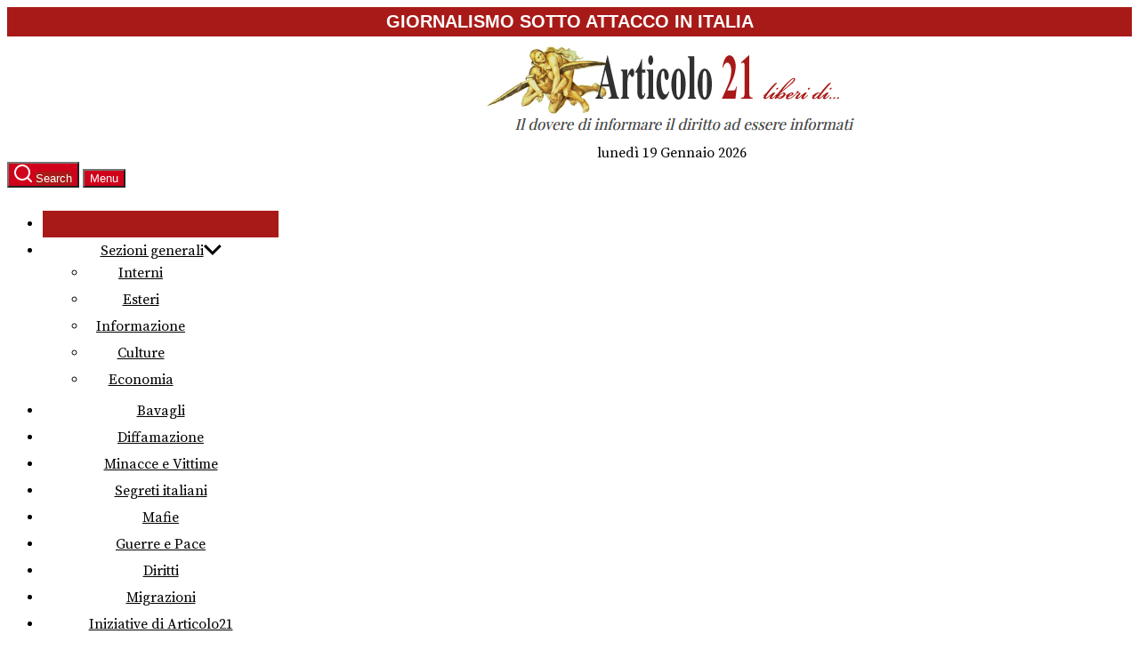

--- FILE ---
content_type: text/html; charset=UTF-8
request_url: https://www.articolo21.org/2012/04/17/
body_size: 40661
content:
<!DOCTYPE html>
<html class="no-js" lang="it-IT">
<head>
<meta charset="UTF-8">
<meta name="viewport" content="width=device-width, initial-scale=1.0">
<link rel="profile" href="https://gmpg.org/xfn/11">
<meta name='robots' content='noindex, follow' />
<!-- This site is optimized with the Yoast SEO plugin v26.7 - https://yoast.com/wordpress/plugins/seo/ -->
<title>17 Aprile 2012 - Articolo21</title>
<meta property="og:locale" content="it_IT" />
<meta property="og:type" content="website" />
<meta property="og:title" content="17 Aprile 2012 - Articolo21" />
<meta property="og:url" content="https://www.articolo21.org/2012/04/17/" />
<meta property="og:site_name" content="Articolo21" />
<meta property="og:image" content="https://www.articolo21.org/wp-content/uploads/2021/07/articolo21_social.jpg" />
<meta property="og:image:width" content="200" />
<meta property="og:image:height" content="200" />
<meta property="og:image:type" content="image/jpeg" />
<meta name="twitter:card" content="summary_large_image" />
<!-- / Yoast SEO plugin. -->
<link rel='dns-prefetch' href='//stats.wp.com' />
<link rel='dns-prefetch' href='//fonts.googleapis.com' />
<link rel='dns-prefetch' href='//hcaptcha.com' />
<link rel='preconnect' href='//c0.wp.com' />
<link rel="alternate" type="application/rss+xml" title="Articolo21 &raquo; Feed" href="https://www.articolo21.org/feed/" />
<style id='wp-img-auto-sizes-contain-inline-css'>
img:is([sizes=auto i],[sizes^="auto," i]){contain-intrinsic-size:3000px 1500px}
/*# sourceURL=wp-img-auto-sizes-contain-inline-css */
</style>
<link rel='stylesheet' id='parent-style-css' href='//www.articolo21.org/wp-content/cache/wpfc-minified/kdyeac5g/9nyxl.css' media='all' />
<style id='wp-block-library-inline-css'>
:root{--wp-block-synced-color:#7a00df;--wp-block-synced-color--rgb:122,0,223;--wp-bound-block-color:var(--wp-block-synced-color);--wp-editor-canvas-background:#ddd;--wp-admin-theme-color:#007cba;--wp-admin-theme-color--rgb:0,124,186;--wp-admin-theme-color-darker-10:#006ba1;--wp-admin-theme-color-darker-10--rgb:0,107,160.5;--wp-admin-theme-color-darker-20:#005a87;--wp-admin-theme-color-darker-20--rgb:0,90,135;--wp-admin-border-width-focus:2px}@media (min-resolution:192dpi){:root{--wp-admin-border-width-focus:1.5px}}.wp-element-button{cursor:pointer}:root .has-very-light-gray-background-color{background-color:#eee}:root .has-very-dark-gray-background-color{background-color:#313131}:root .has-very-light-gray-color{color:#eee}:root .has-very-dark-gray-color{color:#313131}:root .has-vivid-green-cyan-to-vivid-cyan-blue-gradient-background{background:linear-gradient(135deg,#00d084,#0693e3)}:root .has-purple-crush-gradient-background{background:linear-gradient(135deg,#34e2e4,#4721fb 50%,#ab1dfe)}:root .has-hazy-dawn-gradient-background{background:linear-gradient(135deg,#faaca8,#dad0ec)}:root .has-subdued-olive-gradient-background{background:linear-gradient(135deg,#fafae1,#67a671)}:root .has-atomic-cream-gradient-background{background:linear-gradient(135deg,#fdd79a,#004a59)}:root .has-nightshade-gradient-background{background:linear-gradient(135deg,#330968,#31cdcf)}:root .has-midnight-gradient-background{background:linear-gradient(135deg,#020381,#2874fc)}:root{--wp--preset--font-size--normal:16px;--wp--preset--font-size--huge:42px}.has-regular-font-size{font-size:1em}.has-larger-font-size{font-size:2.625em}.has-normal-font-size{font-size:var(--wp--preset--font-size--normal)}.has-huge-font-size{font-size:var(--wp--preset--font-size--huge)}.has-text-align-center{text-align:center}.has-text-align-left{text-align:left}.has-text-align-right{text-align:right}.has-fit-text{white-space:nowrap!important}#end-resizable-editor-section{display:none}.aligncenter{clear:both}.items-justified-left{justify-content:flex-start}.items-justified-center{justify-content:center}.items-justified-right{justify-content:flex-end}.items-justified-space-between{justify-content:space-between}.screen-reader-text{border:0;clip-path:inset(50%);height:1px;margin:-1px;overflow:hidden;padding:0;position:absolute;width:1px;word-wrap:normal!important}.screen-reader-text:focus{background-color:#ddd;clip-path:none;color:#444;display:block;font-size:1em;height:auto;left:5px;line-height:normal;padding:15px 23px 14px;text-decoration:none;top:5px;width:auto;z-index:100000}html :where(.has-border-color){border-style:solid}html :where([style*=border-top-color]){border-top-style:solid}html :where([style*=border-right-color]){border-right-style:solid}html :where([style*=border-bottom-color]){border-bottom-style:solid}html :where([style*=border-left-color]){border-left-style:solid}html :where([style*=border-width]){border-style:solid}html :where([style*=border-top-width]){border-top-style:solid}html :where([style*=border-right-width]){border-right-style:solid}html :where([style*=border-bottom-width]){border-bottom-style:solid}html :where([style*=border-left-width]){border-left-style:solid}html :where(img[class*=wp-image-]){height:auto;max-width:100%}:where(figure){margin:0 0 1em}html :where(.is-position-sticky){--wp-admin--admin-bar--position-offset:var(--wp-admin--admin-bar--height,0px)}@media screen and (max-width:600px){html :where(.is-position-sticky){--wp-admin--admin-bar--position-offset:0px}}
/*# sourceURL=wp-block-library-inline-css */
</style><style id='global-styles-inline-css'>
:root{--wp--preset--aspect-ratio--square: 1;--wp--preset--aspect-ratio--4-3: 4/3;--wp--preset--aspect-ratio--3-4: 3/4;--wp--preset--aspect-ratio--3-2: 3/2;--wp--preset--aspect-ratio--2-3: 2/3;--wp--preset--aspect-ratio--16-9: 16/9;--wp--preset--aspect-ratio--9-16: 9/16;--wp--preset--color--black: #000000;--wp--preset--color--cyan-bluish-gray: #abb8c3;--wp--preset--color--white: #ffffff;--wp--preset--color--pale-pink: #f78da7;--wp--preset--color--vivid-red: #cf2e2e;--wp--preset--color--luminous-vivid-orange: #ff6900;--wp--preset--color--luminous-vivid-amber: #fcb900;--wp--preset--color--light-green-cyan: #7bdcb5;--wp--preset--color--vivid-green-cyan: #00d084;--wp--preset--color--pale-cyan-blue: #8ed1fc;--wp--preset--color--vivid-cyan-blue: #0693e3;--wp--preset--color--vivid-purple: #9b51e0;--wp--preset--gradient--vivid-cyan-blue-to-vivid-purple: linear-gradient(135deg,rgb(6,147,227) 0%,rgb(155,81,224) 100%);--wp--preset--gradient--light-green-cyan-to-vivid-green-cyan: linear-gradient(135deg,rgb(122,220,180) 0%,rgb(0,208,130) 100%);--wp--preset--gradient--luminous-vivid-amber-to-luminous-vivid-orange: linear-gradient(135deg,rgb(252,185,0) 0%,rgb(255,105,0) 100%);--wp--preset--gradient--luminous-vivid-orange-to-vivid-red: linear-gradient(135deg,rgb(255,105,0) 0%,rgb(207,46,46) 100%);--wp--preset--gradient--very-light-gray-to-cyan-bluish-gray: linear-gradient(135deg,rgb(238,238,238) 0%,rgb(169,184,195) 100%);--wp--preset--gradient--cool-to-warm-spectrum: linear-gradient(135deg,rgb(74,234,220) 0%,rgb(151,120,209) 20%,rgb(207,42,186) 40%,rgb(238,44,130) 60%,rgb(251,105,98) 80%,rgb(254,248,76) 100%);--wp--preset--gradient--blush-light-purple: linear-gradient(135deg,rgb(255,206,236) 0%,rgb(152,150,240) 100%);--wp--preset--gradient--blush-bordeaux: linear-gradient(135deg,rgb(254,205,165) 0%,rgb(254,45,45) 50%,rgb(107,0,62) 100%);--wp--preset--gradient--luminous-dusk: linear-gradient(135deg,rgb(255,203,112) 0%,rgb(199,81,192) 50%,rgb(65,88,208) 100%);--wp--preset--gradient--pale-ocean: linear-gradient(135deg,rgb(255,245,203) 0%,rgb(182,227,212) 50%,rgb(51,167,181) 100%);--wp--preset--gradient--electric-grass: linear-gradient(135deg,rgb(202,248,128) 0%,rgb(113,206,126) 100%);--wp--preset--gradient--midnight: linear-gradient(135deg,rgb(2,3,129) 0%,rgb(40,116,252) 100%);--wp--preset--font-size--small: 13px;--wp--preset--font-size--medium: 20px;--wp--preset--font-size--large: 36px;--wp--preset--font-size--x-large: 42px;--wp--preset--spacing--20: 0.44rem;--wp--preset--spacing--30: 0.67rem;--wp--preset--spacing--40: 1rem;--wp--preset--spacing--50: 1.5rem;--wp--preset--spacing--60: 2.25rem;--wp--preset--spacing--70: 3.38rem;--wp--preset--spacing--80: 5.06rem;--wp--preset--shadow--natural: 6px 6px 9px rgba(0, 0, 0, 0.2);--wp--preset--shadow--deep: 12px 12px 50px rgba(0, 0, 0, 0.4);--wp--preset--shadow--sharp: 6px 6px 0px rgba(0, 0, 0, 0.2);--wp--preset--shadow--outlined: 6px 6px 0px -3px rgb(255, 255, 255), 6px 6px rgb(0, 0, 0);--wp--preset--shadow--crisp: 6px 6px 0px rgb(0, 0, 0);}:where(.is-layout-flex){gap: 0.5em;}:where(.is-layout-grid){gap: 0.5em;}body .is-layout-flex{display: flex;}.is-layout-flex{flex-wrap: wrap;align-items: center;}.is-layout-flex > :is(*, div){margin: 0;}body .is-layout-grid{display: grid;}.is-layout-grid > :is(*, div){margin: 0;}:where(.wp-block-columns.is-layout-flex){gap: 2em;}:where(.wp-block-columns.is-layout-grid){gap: 2em;}:where(.wp-block-post-template.is-layout-flex){gap: 1.25em;}:where(.wp-block-post-template.is-layout-grid){gap: 1.25em;}.has-black-color{color: var(--wp--preset--color--black) !important;}.has-cyan-bluish-gray-color{color: var(--wp--preset--color--cyan-bluish-gray) !important;}.has-white-color{color: var(--wp--preset--color--white) !important;}.has-pale-pink-color{color: var(--wp--preset--color--pale-pink) !important;}.has-vivid-red-color{color: var(--wp--preset--color--vivid-red) !important;}.has-luminous-vivid-orange-color{color: var(--wp--preset--color--luminous-vivid-orange) !important;}.has-luminous-vivid-amber-color{color: var(--wp--preset--color--luminous-vivid-amber) !important;}.has-light-green-cyan-color{color: var(--wp--preset--color--light-green-cyan) !important;}.has-vivid-green-cyan-color{color: var(--wp--preset--color--vivid-green-cyan) !important;}.has-pale-cyan-blue-color{color: var(--wp--preset--color--pale-cyan-blue) !important;}.has-vivid-cyan-blue-color{color: var(--wp--preset--color--vivid-cyan-blue) !important;}.has-vivid-purple-color{color: var(--wp--preset--color--vivid-purple) !important;}.has-black-background-color{background-color: var(--wp--preset--color--black) !important;}.has-cyan-bluish-gray-background-color{background-color: var(--wp--preset--color--cyan-bluish-gray) !important;}.has-white-background-color{background-color: var(--wp--preset--color--white) !important;}.has-pale-pink-background-color{background-color: var(--wp--preset--color--pale-pink) !important;}.has-vivid-red-background-color{background-color: var(--wp--preset--color--vivid-red) !important;}.has-luminous-vivid-orange-background-color{background-color: var(--wp--preset--color--luminous-vivid-orange) !important;}.has-luminous-vivid-amber-background-color{background-color: var(--wp--preset--color--luminous-vivid-amber) !important;}.has-light-green-cyan-background-color{background-color: var(--wp--preset--color--light-green-cyan) !important;}.has-vivid-green-cyan-background-color{background-color: var(--wp--preset--color--vivid-green-cyan) !important;}.has-pale-cyan-blue-background-color{background-color: var(--wp--preset--color--pale-cyan-blue) !important;}.has-vivid-cyan-blue-background-color{background-color: var(--wp--preset--color--vivid-cyan-blue) !important;}.has-vivid-purple-background-color{background-color: var(--wp--preset--color--vivid-purple) !important;}.has-black-border-color{border-color: var(--wp--preset--color--black) !important;}.has-cyan-bluish-gray-border-color{border-color: var(--wp--preset--color--cyan-bluish-gray) !important;}.has-white-border-color{border-color: var(--wp--preset--color--white) !important;}.has-pale-pink-border-color{border-color: var(--wp--preset--color--pale-pink) !important;}.has-vivid-red-border-color{border-color: var(--wp--preset--color--vivid-red) !important;}.has-luminous-vivid-orange-border-color{border-color: var(--wp--preset--color--luminous-vivid-orange) !important;}.has-luminous-vivid-amber-border-color{border-color: var(--wp--preset--color--luminous-vivid-amber) !important;}.has-light-green-cyan-border-color{border-color: var(--wp--preset--color--light-green-cyan) !important;}.has-vivid-green-cyan-border-color{border-color: var(--wp--preset--color--vivid-green-cyan) !important;}.has-pale-cyan-blue-border-color{border-color: var(--wp--preset--color--pale-cyan-blue) !important;}.has-vivid-cyan-blue-border-color{border-color: var(--wp--preset--color--vivid-cyan-blue) !important;}.has-vivid-purple-border-color{border-color: var(--wp--preset--color--vivid-purple) !important;}.has-vivid-cyan-blue-to-vivid-purple-gradient-background{background: var(--wp--preset--gradient--vivid-cyan-blue-to-vivid-purple) !important;}.has-light-green-cyan-to-vivid-green-cyan-gradient-background{background: var(--wp--preset--gradient--light-green-cyan-to-vivid-green-cyan) !important;}.has-luminous-vivid-amber-to-luminous-vivid-orange-gradient-background{background: var(--wp--preset--gradient--luminous-vivid-amber-to-luminous-vivid-orange) !important;}.has-luminous-vivid-orange-to-vivid-red-gradient-background{background: var(--wp--preset--gradient--luminous-vivid-orange-to-vivid-red) !important;}.has-very-light-gray-to-cyan-bluish-gray-gradient-background{background: var(--wp--preset--gradient--very-light-gray-to-cyan-bluish-gray) !important;}.has-cool-to-warm-spectrum-gradient-background{background: var(--wp--preset--gradient--cool-to-warm-spectrum) !important;}.has-blush-light-purple-gradient-background{background: var(--wp--preset--gradient--blush-light-purple) !important;}.has-blush-bordeaux-gradient-background{background: var(--wp--preset--gradient--blush-bordeaux) !important;}.has-luminous-dusk-gradient-background{background: var(--wp--preset--gradient--luminous-dusk) !important;}.has-pale-ocean-gradient-background{background: var(--wp--preset--gradient--pale-ocean) !important;}.has-electric-grass-gradient-background{background: var(--wp--preset--gradient--electric-grass) !important;}.has-midnight-gradient-background{background: var(--wp--preset--gradient--midnight) !important;}.has-small-font-size{font-size: var(--wp--preset--font-size--small) !important;}.has-medium-font-size{font-size: var(--wp--preset--font-size--medium) !important;}.has-large-font-size{font-size: var(--wp--preset--font-size--large) !important;}.has-x-large-font-size{font-size: var(--wp--preset--font-size--x-large) !important;}
/*# sourceURL=global-styles-inline-css */
</style>
<style id='classic-theme-styles-inline-css'>
/*! This file is auto-generated */
.wp-block-button__link{color:#fff;background-color:#32373c;border-radius:9999px;box-shadow:none;text-decoration:none;padding:calc(.667em + 2px) calc(1.333em + 2px);font-size:1.125em}.wp-block-file__button{background:#32373c;color:#fff;text-decoration:none}
/*# sourceURL=/wp-includes/css/classic-themes.min.css */
</style>
<link rel='stylesheet' id='menu-image-css' href='//www.articolo21.org/wp-content/cache/wpfc-minified/6mt5zckl/9nyxl.css' media='all' />
<link rel='stylesheet' id='dashicons-css' href='https://c0.wp.com/c/6.9/wp-includes/css/dashicons.min.css' media='all' />
<link rel='stylesheet' id='categories-images-styles-css' href='//www.articolo21.org/wp-content/cache/wpfc-minified/desvfiis/2oqjt.css' media='all' />
<link rel='stylesheet' id='bigger-picture-css' href='//www.articolo21.org/wp-content/cache/wpfc-minified/jyouimqc/9nyxl.css' media='all' />
<link rel='stylesheet' id='youtube-channel-css' href='//www.articolo21.org/wp-content/cache/wpfc-minified/6m5kgc3m/9nyxl.css' media='all' />
<link rel='stylesheet' id='newsreaders-google-fonts-css' href='https://fonts.googleapis.com/css?family=Source%20Serif%20Pro:400,600,700&#038;display=swap&#038;subset=latin,latin-ext&#038;display=swap' media='all' />
<link rel='stylesheet' id='newsreaders-font-ionicons-css' href='//www.articolo21.org/wp-content/cache/wpfc-minified/estfy9ng/9nyxl.css' media='all' />
<link rel='stylesheet' id='slick-css' href='//www.articolo21.org/wp-content/cache/wpfc-minified/s8e7rtz/9nyxl.css' media='all' />
<link rel='stylesheet' id='newsreaders-style-css' href='//www.articolo21.org/wp-content/themes/newsreaders_A21/style.css?ver=0.1.0' media='all' />
<link rel='stylesheet' id='fancybox-css' href='//www.articolo21.org/wp-content/cache/wpfc-minified/1w243mg/9nyxl.css' media='screen' />
<link rel='stylesheet' id='booster-extension-social-icons-css' href='//www.articolo21.org/wp-content/cache/wpfc-minified/7avz1vym/9nyxl.css' media='all' />
<link rel='stylesheet' id='booster-extension-style-css' href='//www.articolo21.org/wp-content/cache/wpfc-minified/de7p2qly/9nyxl.css' media='all' />
<link rel='stylesheet' id='sib-front-css-css' href='//www.articolo21.org/wp-content/cache/wpfc-minified/diavfg00/9nyxl.css' media='all' />
<link rel='stylesheet' id='moove_gdpr_frontend-css' href='//www.articolo21.org/wp-content/cache/wpfc-minified/mozc3zih/9nyxl.css' media='all' />
<style id='moove_gdpr_frontend-inline-css'>
#moove_gdpr_cookie_modal,#moove_gdpr_cookie_info_bar,.gdpr_cookie_settings_shortcode_content{font-family:&#039;Nunito&#039;,sans-serif}#moove_gdpr_save_popup_settings_button{background-color:#373737;color:#fff}#moove_gdpr_save_popup_settings_button:hover{background-color:#000}#moove_gdpr_cookie_info_bar .moove-gdpr-info-bar-container .moove-gdpr-info-bar-content a.mgbutton,#moove_gdpr_cookie_info_bar .moove-gdpr-info-bar-container .moove-gdpr-info-bar-content button.mgbutton{background-color:#0C4DA2}#moove_gdpr_cookie_modal .moove-gdpr-modal-content .moove-gdpr-modal-footer-content .moove-gdpr-button-holder a.mgbutton,#moove_gdpr_cookie_modal .moove-gdpr-modal-content .moove-gdpr-modal-footer-content .moove-gdpr-button-holder button.mgbutton,.gdpr_cookie_settings_shortcode_content .gdpr-shr-button.button-green{background-color:#0C4DA2;border-color:#0C4DA2}#moove_gdpr_cookie_modal .moove-gdpr-modal-content .moove-gdpr-modal-footer-content .moove-gdpr-button-holder a.mgbutton:hover,#moove_gdpr_cookie_modal .moove-gdpr-modal-content .moove-gdpr-modal-footer-content .moove-gdpr-button-holder button.mgbutton:hover,.gdpr_cookie_settings_shortcode_content .gdpr-shr-button.button-green:hover{background-color:#fff;color:#0C4DA2}#moove_gdpr_cookie_modal .moove-gdpr-modal-content .moove-gdpr-modal-close i,#moove_gdpr_cookie_modal .moove-gdpr-modal-content .moove-gdpr-modal-close span.gdpr-icon{background-color:#0C4DA2;border:1px solid #0C4DA2}#moove_gdpr_cookie_info_bar span.moove-gdpr-infobar-allow-all.focus-g,#moove_gdpr_cookie_info_bar span.moove-gdpr-infobar-allow-all:focus,#moove_gdpr_cookie_info_bar button.moove-gdpr-infobar-allow-all.focus-g,#moove_gdpr_cookie_info_bar button.moove-gdpr-infobar-allow-all:focus,#moove_gdpr_cookie_info_bar span.moove-gdpr-infobar-reject-btn.focus-g,#moove_gdpr_cookie_info_bar span.moove-gdpr-infobar-reject-btn:focus,#moove_gdpr_cookie_info_bar button.moove-gdpr-infobar-reject-btn.focus-g,#moove_gdpr_cookie_info_bar button.moove-gdpr-infobar-reject-btn:focus,#moove_gdpr_cookie_info_bar span.change-settings-button.focus-g,#moove_gdpr_cookie_info_bar span.change-settings-button:focus,#moove_gdpr_cookie_info_bar button.change-settings-button.focus-g,#moove_gdpr_cookie_info_bar button.change-settings-button:focus{-webkit-box-shadow:0 0 1px 3px #0C4DA2;-moz-box-shadow:0 0 1px 3px #0C4DA2;box-shadow:0 0 1px 3px #0C4DA2}#moove_gdpr_cookie_modal .moove-gdpr-modal-content .moove-gdpr-modal-close i:hover,#moove_gdpr_cookie_modal .moove-gdpr-modal-content .moove-gdpr-modal-close span.gdpr-icon:hover,#moove_gdpr_cookie_info_bar span[data-href]>u.change-settings-button{color:#0C4DA2}#moove_gdpr_cookie_modal .moove-gdpr-modal-content .moove-gdpr-modal-left-content #moove-gdpr-menu li.menu-item-selected a span.gdpr-icon,#moove_gdpr_cookie_modal .moove-gdpr-modal-content .moove-gdpr-modal-left-content #moove-gdpr-menu li.menu-item-selected button span.gdpr-icon{color:inherit}#moove_gdpr_cookie_modal .moove-gdpr-modal-content .moove-gdpr-modal-left-content #moove-gdpr-menu li a span.gdpr-icon,#moove_gdpr_cookie_modal .moove-gdpr-modal-content .moove-gdpr-modal-left-content #moove-gdpr-menu li button span.gdpr-icon{color:inherit}#moove_gdpr_cookie_modal .gdpr-acc-link{line-height:0;font-size:0;color:transparent;position:absolute}#moove_gdpr_cookie_modal .moove-gdpr-modal-content .moove-gdpr-modal-close:hover i,#moove_gdpr_cookie_modal .moove-gdpr-modal-content .moove-gdpr-modal-left-content #moove-gdpr-menu li a,#moove_gdpr_cookie_modal .moove-gdpr-modal-content .moove-gdpr-modal-left-content #moove-gdpr-menu li button,#moove_gdpr_cookie_modal .moove-gdpr-modal-content .moove-gdpr-modal-left-content #moove-gdpr-menu li button i,#moove_gdpr_cookie_modal .moove-gdpr-modal-content .moove-gdpr-modal-left-content #moove-gdpr-menu li a i,#moove_gdpr_cookie_modal .moove-gdpr-modal-content .moove-gdpr-tab-main .moove-gdpr-tab-main-content a:hover,#moove_gdpr_cookie_info_bar.moove-gdpr-dark-scheme .moove-gdpr-info-bar-container .moove-gdpr-info-bar-content a.mgbutton:hover,#moove_gdpr_cookie_info_bar.moove-gdpr-dark-scheme .moove-gdpr-info-bar-container .moove-gdpr-info-bar-content button.mgbutton:hover,#moove_gdpr_cookie_info_bar.moove-gdpr-dark-scheme .moove-gdpr-info-bar-container .moove-gdpr-info-bar-content a:hover,#moove_gdpr_cookie_info_bar.moove-gdpr-dark-scheme .moove-gdpr-info-bar-container .moove-gdpr-info-bar-content button:hover,#moove_gdpr_cookie_info_bar.moove-gdpr-dark-scheme .moove-gdpr-info-bar-container .moove-gdpr-info-bar-content span.change-settings-button:hover,#moove_gdpr_cookie_info_bar.moove-gdpr-dark-scheme .moove-gdpr-info-bar-container .moove-gdpr-info-bar-content button.change-settings-button:hover,#moove_gdpr_cookie_info_bar.moove-gdpr-dark-scheme .moove-gdpr-info-bar-container .moove-gdpr-info-bar-content u.change-settings-button:hover,#moove_gdpr_cookie_info_bar span[data-href]>u.change-settings-button,#moove_gdpr_cookie_info_bar.moove-gdpr-dark-scheme .moove-gdpr-info-bar-container .moove-gdpr-info-bar-content a.mgbutton.focus-g,#moove_gdpr_cookie_info_bar.moove-gdpr-dark-scheme .moove-gdpr-info-bar-container .moove-gdpr-info-bar-content button.mgbutton.focus-g,#moove_gdpr_cookie_info_bar.moove-gdpr-dark-scheme .moove-gdpr-info-bar-container .moove-gdpr-info-bar-content a.focus-g,#moove_gdpr_cookie_info_bar.moove-gdpr-dark-scheme .moove-gdpr-info-bar-container .moove-gdpr-info-bar-content button.focus-g,#moove_gdpr_cookie_info_bar.moove-gdpr-dark-scheme .moove-gdpr-info-bar-container .moove-gdpr-info-bar-content a.mgbutton:focus,#moove_gdpr_cookie_info_bar.moove-gdpr-dark-scheme .moove-gdpr-info-bar-container .moove-gdpr-info-bar-content button.mgbutton:focus,#moove_gdpr_cookie_info_bar.moove-gdpr-dark-scheme .moove-gdpr-info-bar-container .moove-gdpr-info-bar-content a:focus,#moove_gdpr_cookie_info_bar.moove-gdpr-dark-scheme .moove-gdpr-info-bar-container .moove-gdpr-info-bar-content button:focus,#moove_gdpr_cookie_info_bar.moove-gdpr-dark-scheme .moove-gdpr-info-bar-container .moove-gdpr-info-bar-content span.change-settings-button.focus-g,span.change-settings-button:focus,button.change-settings-button.focus-g,button.change-settings-button:focus,#moove_gdpr_cookie_info_bar.moove-gdpr-dark-scheme .moove-gdpr-info-bar-container .moove-gdpr-info-bar-content u.change-settings-button.focus-g,#moove_gdpr_cookie_info_bar.moove-gdpr-dark-scheme .moove-gdpr-info-bar-container .moove-gdpr-info-bar-content u.change-settings-button:focus{color:#0C4DA2}#moove_gdpr_cookie_modal .moove-gdpr-branding.focus-g span,#moove_gdpr_cookie_modal .moove-gdpr-modal-content .moove-gdpr-tab-main a.focus-g,#moove_gdpr_cookie_modal .moove-gdpr-modal-content .moove-gdpr-tab-main .gdpr-cd-details-toggle.focus-g{color:#0C4DA2}#moove_gdpr_cookie_modal.gdpr_lightbox-hide{display:none}
/*# sourceURL=moove_gdpr_frontend-inline-css */
</style>
<script src="https://c0.wp.com/c/6.9/wp-includes/js/jquery/jquery.min.js" id="jquery-core-js"></script>
<script src="https://c0.wp.com/c/6.9/wp-includes/js/jquery/jquery-migrate.min.js" id="jquery-migrate-js"></script>
<script id="3d-flip-book-client-locale-loader-js-extra">
var FB3D_CLIENT_LOCALE = {"ajaxurl":"https://www.articolo21.org/wp-admin/admin-ajax.php","dictionary":{"Table of contents":"Table of contents","Close":"Close","Bookmarks":"Bookmarks","Thumbnails":"Thumbnails","Search":"Search","Share":"Share","Facebook":"Facebook","Twitter":"Twitter","Email":"Email","Play":"Play","Previous page":"Previous page","Next page":"Next page","Zoom in":"Zoom in","Zoom out":"Zoom out","Fit view":"Fit view","Auto play":"Auto play","Full screen":"Full screen","More":"More","Smart pan":"Smart pan","Single page":"Single page","Sounds":"Sounds","Stats":"Stats","Print":"Print","Download":"Download","Goto first page":"Goto first page","Goto last page":"Goto last page"},"images":"https://www.articolo21.org/wp-content/plugins/interactive-3d-flipbook-powered-physics-engine/assets/images/","jsData":{"urls":[],"posts":{"ids_mis":[],"ids":[]},"pages":[],"firstPages":[],"bookCtrlProps":[],"bookTemplates":[]},"key":"3d-flip-book","pdfJS":{"pdfJsLib":"https://www.articolo21.org/wp-content/plugins/interactive-3d-flipbook-powered-physics-engine/assets/js/pdf.min.js?ver=4.3.136","pdfJsWorker":"https://www.articolo21.org/wp-content/plugins/interactive-3d-flipbook-powered-physics-engine/assets/js/pdf.worker.js?ver=4.3.136","stablePdfJsLib":"https://www.articolo21.org/wp-content/plugins/interactive-3d-flipbook-powered-physics-engine/assets/js/stable/pdf.min.js?ver=2.5.207","stablePdfJsWorker":"https://www.articolo21.org/wp-content/plugins/interactive-3d-flipbook-powered-physics-engine/assets/js/stable/pdf.worker.js?ver=2.5.207","pdfJsCMapUrl":"https://www.articolo21.org/wp-content/plugins/interactive-3d-flipbook-powered-physics-engine/assets/cmaps/"},"cacheurl":"https://www.articolo21.org/wp-content/uploads/3d-flip-book/cache/","pluginsurl":"https://www.articolo21.org/wp-content/plugins/","pluginurl":"https://www.articolo21.org/wp-content/plugins/interactive-3d-flipbook-powered-physics-engine/","thumbnailSize":{"width":"100","height":"100"},"version":"1.16.17"};
//# sourceURL=3d-flip-book-client-locale-loader-js-extra
</script>
<script src='//www.articolo21.org/wp-content/cache/wpfc-minified/9j36vktx/9nyxl.js' type="text/javascript"></script>
<!-- <script src="https://www.articolo21.org/wp-content/plugins/interactive-3d-flipbook-powered-physics-engine/assets/js/client-locale-loader.js?ver=1.16.17" id="3d-flip-book-client-locale-loader-js" async data-wp-strategy="async"></script> -->
<script id="sib-front-js-js-extra">
var sibErrMsg = {"invalidMail":"Please fill out valid email address","requiredField":"Please fill out required fields","invalidDateFormat":"Please fill out valid date format","invalidSMSFormat":"Please fill out valid phone number"};
var ajax_sib_front_object = {"ajax_url":"https://www.articolo21.org/wp-admin/admin-ajax.php","ajax_nonce":"344ab9f6a7","flag_url":"https://www.articolo21.org/wp-content/plugins/mailin/img/flags/"};
//# sourceURL=sib-front-js-js-extra
</script>
<script src='//www.articolo21.org/wp-content/cache/wpfc-minified/2cpluu28/9nyxl.js' type="text/javascript"></script>
<!-- <script src="https://www.articolo21.org/wp-content/plugins/mailin/js/mailin-front.js?ver=1768473992" id="sib-front-js-js"></script> -->
<link rel="https://api.w.org/" href="https://www.articolo21.org/wp-json/" /><link rel="EditURI" type="application/rsd+xml" title="RSD" href="https://www.articolo21.org/xmlrpc.php?rsd" />
<meta name="generator" content="WordPress 6.9" />
<style>
.h-captcha{position:relative;display:block;margin-bottom:2rem;padding:0;clear:both}.h-captcha[data-size="normal"]{width:302px;height:76px}.h-captcha[data-size="compact"]{width:158px;height:138px}.h-captcha[data-size="invisible"]{display:none}.h-captcha iframe{z-index:1}.h-captcha::before{content:"";display:block;position:absolute;top:0;left:0;background:url(https://www.articolo21.org/wp-content/plugins/hcaptcha-for-forms-and-more/assets/images/hcaptcha-div-logo.svg) no-repeat;border:1px solid #fff0;border-radius:4px;box-sizing:border-box}.h-captcha::after{content:"The hCaptcha loading is delayed until user interaction.";font-family:-apple-system,system-ui,BlinkMacSystemFont,"Segoe UI",Roboto,Oxygen,Ubuntu,"Helvetica Neue",Arial,sans-serif;font-size:10px;font-weight:500;position:absolute;top:0;bottom:0;left:0;right:0;box-sizing:border-box;color:#bf1722;opacity:0}.h-captcha:not(:has(iframe))::after{animation:hcap-msg-fade-in .3s ease forwards;animation-delay:2s}.h-captcha:has(iframe)::after{animation:none;opacity:0}@keyframes hcap-msg-fade-in{to{opacity:1}}.h-captcha[data-size="normal"]::before{width:302px;height:76px;background-position:93.8% 28%}.h-captcha[data-size="normal"]::after{width:302px;height:76px;display:flex;flex-wrap:wrap;align-content:center;line-height:normal;padding:0 75px 0 10px}.h-captcha[data-size="compact"]::before{width:158px;height:138px;background-position:49.9% 78.8%}.h-captcha[data-size="compact"]::after{width:158px;height:138px;text-align:center;line-height:normal;padding:24px 10px 10px 10px}.h-captcha[data-theme="light"]::before,body.is-light-theme .h-captcha[data-theme="auto"]::before,.h-captcha[data-theme="auto"]::before{background-color:#fafafa;border:1px solid #e0e0e0}.h-captcha[data-theme="dark"]::before,body.is-dark-theme .h-captcha[data-theme="auto"]::before,html.wp-dark-mode-active .h-captcha[data-theme="auto"]::before,html.drdt-dark-mode .h-captcha[data-theme="auto"]::before{background-image:url(https://www.articolo21.org/wp-content/plugins/hcaptcha-for-forms-and-more/assets/images/hcaptcha-div-logo-white.svg);background-repeat:no-repeat;background-color:#333;border:1px solid #f5f5f5}@media (prefers-color-scheme:dark){.h-captcha[data-theme="auto"]::before{background-image:url(https://www.articolo21.org/wp-content/plugins/hcaptcha-for-forms-and-more/assets/images/hcaptcha-div-logo-white.svg);background-repeat:no-repeat;background-color:#333;border:1px solid #f5f5f5}}.h-captcha[data-theme="custom"]::before{background-color:initial}.h-captcha[data-size="invisible"]::before,.h-captcha[data-size="invisible"]::after{display:none}.h-captcha iframe{position:relative}div[style*="z-index: 2147483647"] div[style*="border-width: 11px"][style*="position: absolute"][style*="pointer-events: none"]{border-style:none}
</style>
<style>img#wpstats{display:none}</style>
<script>document.documentElement.className = document.documentElement.className.replace( 'no-js', 'js' );</script>
<!-- Schema & Structured Data For WP v1.54.1 - -->
<script type="application/ld+json" class="saswp-schema-markup-output">
[{"@context":"https:\/\/schema.org\/","@graph":[{"@context":"https:\/\/schema.org\/","@type":"SiteNavigationElement","@id":"https:\/\/www.articolo21.org\/#chi-siamo","name":"Chi siamo","url":"https:\/\/www.articolo21.org\/chi-siamo\/"},{"@context":"https:\/\/schema.org\/","@type":"SiteNavigationElement","@id":"https:\/\/www.articolo21.org\/#le-nostre-firme","name":"Le nostre firme","url":"https:\/\/www.articolo21.org\/hanno-collaborato-con-noi\/"},{"@context":"https:\/\/schema.org\/","@type":"SiteNavigationElement","@id":"https:\/\/www.articolo21.org\/#contatti","name":"Contatti","url":"https:\/\/www.articolo21.org\/contatti\/"},{"@context":"https:\/\/schema.org\/","@type":"SiteNavigationElement","@id":"https:\/\/www.articolo21.org\/#privacy","name":"Privacy","url":"https:\/\/www.articolo21.org\/privacy-policy\/"},{"@context":"https:\/\/schema.org\/","@type":"SiteNavigationElement","@id":"https:\/\/www.articolo21.org\/#archivio-storico","name":"Archivio storico","url":"http:\/\/archivio.articolo21.org"}]},
{"@context":"https:\/\/schema.org\/","@type":"BreadcrumbList","@id":"https:\/\/www.articolo21.org#breadcrumb","itemListElement":[{"@type":"ListItem","position":1,"item":{"@id":"https:\/\/www.articolo21.org","name":"Articolo21"}}]}]
</script>
<style type="text/css">
.site-title,
.site-description {
position: absolute;
clip: rect(1px, 1px, 1px, 1px);
display:none;
}
</style>
<style type='text/css'>
body,
body a,
body a:visited,
body .widget a,
body .widget a:visited,
body .nr-meta-tag .entry-meta-item a,
body .nr-meta-tag .entry-meta-item a:visited{
color: #000000; 
}
/*********PRIMARY COLOR*******/
body .nr-navigation-section .main-navigation ul li.brand-home,
body .widget-title:after,
body .nr-title-style-1:after,
body .twp-loading-button,
body a.nr-btn-primary-bg,
body .nr-btn-primary-bg,
body .nr-btn-border-primary:hover,
body .nr-category-with-bg a:hover,
body .nr-image-section:hover .nr-post-format,
body .nr-slick-arrow .slick-arrow,
body .nr-navigation-section:after,
body .nr-navigation-section .main-navigation .menu > li:hover,
body .nr-post-layout-1 .nr-title-section,
body .nr-breaking-news-section .nr-title-section,
body #scroll-top span:hover,
body .comments-area .logged-in-as a,
body button:hover,
body .button:hover,
body .wp-block-button__link:hover,
body .wp-block-file__button:hover,
body input[type=button]:hover,
body input[type=reset]:hover,
body input[type=submit]:hover,
body button:focus,
body .button:focus,
body .wp-block-button__link:focus,
body .wp-block-file__button:focus,
body input[type=button]:focus,
body input[type=reset]:focus,
body input[type=submit]:focus,
body .pagination .nav-links .page-numbers.current,
body .site-header-layout button .nr-tooltip{
background-color: #FFA500;
}
body .twp-loading-button,
body a.nr-btn-primary-bg,
body .nr-btn-primary-bg,
body .nr-btn-border-primary,
body .nr-image-section:hover .nr-post-format,
body .nr-slick-arrow .slick-arrow,
body .nr-slick-arrow .slick-arrow:hover,
body .nr-post-layout-1 .nr-post-list,
body .singular-main-block .entry-meta-tags .tags-links a,
body .comments-area .logged-in-as a{
border-color: #FFA500;
}
body .site-header-layout button .nr-tooltip:after{
border-top-color: #FFA500;
}
body .nr-slick-arrow .slick-arrow:hover{
background-color: transparent;
}
body .nr-btn-border-primary,
body .nr-btn-border-primary:visited,
body .nr-category.nr-category-with-primary-text a:hover,
body .nr-image-section .nr-bookmark a,
body .nr-image-section .nr-bookmark a:visited,
body .nr-bookmark a.twp-pin-post.twp-pp-active,
body .nr-slick-arrow .slick-arrow:hover,
body .nr-footer-widgetarea .widget_rss ul li a:hover,
body .singular-main-block blockquote.wp-block-quote:before,
body .singular-main-block blockquote.wp-block-quote:after,
body .singular-main-block .wp-block-categories a,
body .header-layout-2.site-header-with-image .sub-menu a:hover,
body .nr-navigation-section .main-navigation .menu .sub-menu a:hover,
body .nr-site-footer a:hover,
body .nr-site-footer .widget a:hover,
body .nr-site-footer .nr-post-style-3 .nr-desc a:hover,
body .nr-site-footer .nr-meta-tag .entry-meta-item a:hover,
body .nr-site-footer .site-info a:hover,
body .nr-site-footer .site-info .nr-copyright-text a,
body .nr-site-footer .site-info .nr-copyright-text a:visited,
body .header-layout-1 .nr-navigation-section .sub-menu a:hover,
body .header-layout-1 .nr-navigation-section .children a:hover,
body .header-layout-3 .nr-navigation-section .sub-menu a:hover,
body .header-layout-3 .nr-navigation-section .children a:hover,
body .singular-main-block .entry-meta-tags .tags-links a,
body .singular-main-block .entry-meta-tags .tags-links a:visited,
body .singular-main-block .entry-meta-tags .entry-meta-icon,
body .comments-area .logged-in-as a:last-child,
body .comments-area .logged-in-as a:last-child:visited,
body .twp-archive-items .post-thumbnail a,
body .twp-archive-items .post-thumbnail a:visited{
color: #FFA500;
}
body .nr-site-footer .site-info .nr-copyright-text a:hover{
color: #fff;
}
/*************PRIMARY BG TEXT COLOR************/
body .nr-breaking-news-section .nr-title-section:after,
body .nr-breaking-news-section .nr-title-section:before{
background-color: #fff;
}
body .twp-loading-button,
body .twp-loading-button:visited,
body a.nr-btn-primary-bg,
body .nr-btn-primary-bg,
body a.nr-btn-primary-bg:visited,
body a.nr-btn-primary-bg:active,
body .nr-btn-primary-bg:visited,
body .nr-btn-primary-bg:active,
body .nr-btn-border-primary:hover,
body .nr-category-with-bg a:hover,
body .nr-image-section:hover .nr-post-format,
body .nr-slick-arrow .slick-arrow,
body .nr-post-format,
body .nr-navigation-section .main-navigation .menu > li:hover > .link-icon-wrapper > a,
body .nr-navigation-section .main-navigation .menu > li:hover > .link-icon-wrapper svg,
body .nr-post-layout-1 .nr-title-section,
body .nr-breaking-news-section .nr-title-section,
body .nr-customizer-layout-1 .nr-btn:visited,
body #scroll-top span:hover,
body .comments-area .logged-in-as a,
body .comments-area .logged-in-as a:visited,
body button:hover,
body .button:hover,
body .wp-block-button__link:hover,
body .wp-block-file__button:hover,
body input[type=button]:hover,
body input[type=reset]:hover,
body input[type=submit]:hover,
body button:focus,
body .button:focus,
body .wp-block-button__link:focus,
body .wp-block-file__button:focus,
body input[type=button]:focus,
body input[type=reset]:focus,
body input[type=submit]:focus,
body .pagination .nav-links .page-numbers.current,
body .site-header-layout button .nr-tooltip{
color: #fff;
}
body .nr-post-format {
border-color: #fff;
}
/*************HOVER COLOR**************/
body button,
body .button,
body .wp-block-button__link,
body .wp-block-file__button,
body input[type=button],
body input[type=reset],
body input[type=submit],
body button,
body .button,
body .wp-block-button__link,
body .wp-block-file__button,
body input[type=button],
body input[type=reset],
body input[type=submit],
body .nr-navigation-section .main-navigation ul li.brand-home:hover,
body .twp-loading-button:hover,
body a.nr-btn-primary-bg:hover,
body .nr-btn-primary-bg:hover,
body .nr-category-with-bg a,
body #scroll-top span,
body .comments-area .logged-in-as a:hover,
body .comments-area .logged-in-as a:last-child:hover,
body .post-navigation .nav-links .nav-previous a:hover,
body .post-navigation .nav-links .nav-next a:hover,
body .posts-navigation .nav-links .nav-previous a:hover,
body .posts-navigation .nav-links .nav-next a:hover,
body .pagination .nav-links .page-numbers:hover{
background-color: #d0021b;
}
body .post-thumbnail-effects::after{
border-left-color: #d0021b;
}
body .search-form .search-submit,
body .nr-post-layout-2 .nr-post-list,
body .twp-loading-button:hover,
body a.nr-btn-primary-bg:hover,
body .nr-btn-primary-bg:hover,
body .singular-main-block .entry-meta-tags .tags-links a:hover,
body .comments-area .logged-in-as a:hover,
body .comments-area .logged-in-as a:last-child:hover{
border-color: #d0021b;
}
body a:hover,
body .widget a:hover,
body .nr-meta-tag .entry-meta-item a:hover,
body .nr-category.nr-category-with-primary-text a,
body .nr-category.nr-category-with-primary-text a:visited,
body .nr-image-section .nr-bookmark a:hover,
body .nr-post-style-3 .nr-desc a:hover,
body .nr-post-style-3 .nr-meta-tag .entry-meta-item a:hover,
body .singular-main-block .wp-block-categories a:hover,
body .nr-customizer-layout-1 a:hover,
body .nr-customizer-layout-1 .nr-meta-tag .entry-meta-item a:hover,
body .single-featured-banner.banner-has-image a:hover,
body .singular-main-block .entry-meta-tags .tags-links a:hover,
body .twp-archive-items .post-thumbnail a:hover,
body .nr-breaking-post .nr-desc a:hover,
body div.nr-footer-widgetarea a:hover{
color: #d0021b;
}
/***********HOVER BG TEXT COLOR************/
body .nr-navigation-section .main-navigation ul li.brand-home:hover a,
body .twp-loading-button:hover,
body a.nr-btn-primary-bg:hover,
body .nr-btn-primary-bg:hover,
body .nr-category-with-bg a,
body .nr-category-with-bg a:visited,
body .nr-customizer-layout-1 .nr-btn:hover,
body #scroll-top span,
body .comments-area .logged-in-as a:hover,
body .comments-area .logged-in-as a:last-child:hover,
body button,
body .button,
body .wp-block-button__link,
body .wp-block-file__button,
body input[type=button],
body input[type=reset],
body input[type=submit],
body button,
body .button,
body .wp-block-button__link,
body .wp-block-file__button,
body input[type=button],
body input[type=reset],
body input[type=submit],
body .post-navigation .nav-links .nav-previous a:hover,
body .post-navigation .nav-links .nav-next a:hover,
body .posts-navigation .nav-links .nav-previous a:hover,
body .posts-navigation .nav-links .nav-next a:hover,
body .pagination .nav-links .page-numbers:hover{
color: #fff;
}
/***********HOVER BG TEXT COLOR************/
body .site-info{
color: #000000;
}
/*************FONT*************/
body{
font-family: Source Serif Pro        }
body h1,
body h2,
body h3,
body h4,
body h5,
body h6{
font-family: Source Serif Pro        }
body h1,
body h2,
body h3,
body h4,
body h5,
body h6{
font-weight: 400        }
body h1,
body h2,
body h3,
body h4,
body h5,
body h6,
.site-title{
text-transform: normal        }
/************FOOTER WIDGET****************/
.nr-footer-widgetarea{
background-color: #000        }
body .nr-footer-widgetarea,
.nr-footer-widgetarea .widget a,
.nr-footer-widgetarea .widget a:visited,
.nr-footer-widgetarea .nr-post-style-3 .nr-desc a,
.nr-footer-widgetarea .nr-post-style-3 .nr-desc a:visited,
.nr-footer-widgetarea .nr-meta-tag .entry-meta-item a,
.nr-footer-widgetarea .nr-meta-tag .entry-meta-item a:visited,
.nr-footer-widgetarea a,
.nr-footer-widgetarea a:visited{
color: #fff        }
/*****************COPYRIGHT**********/
.nr-site-footer .site-info{
background-color: #000        }
.nr-site-footer .site-info,
.nr-site-footer .site-info a,
.nr-site-footer .site-info a:visited{
color: #fff        }
</style>
<style id="wp-custom-css">
.preloader{display:none}
.nr-breaking-news-section{display:none}
.nr-post-layout-1 .nr-section-title-sm{font-size: 20px; font-weight: bold;}
body .nr-navigation-section .main-navigation ul li.brand-home, body .widget-title::after, body .nr-title-style-1::after, body .twp-loading-button, body a.nr-btn-primary-bg, body .nr-btn-primary-bg, body .nr-btn-border-primary:hover, body .nr-category-with-bg span a:hover, body .nr-image-section:hover .nr-post-format, body .nr-slick-arrow .slick-arrow, body .nr-navigation-section::after, body .nr-navigation-section .main-navigation .menu > li:hover, body .nr-post-layout-1 .nr-title-section, body .nr-breaking-news-section .nr-title-section, body #scroll-top span:hover, body .comments-area .logged-in-as a, body button:hover, body .button:hover, body .wp-block-button__link:hover, body .wp-block-file__button:hover, body input[type="button"]:hover, body input[type="reset"]:hover, body input[type="submit"]:hover, body button:focus, body .button:focus, body .wp-block-button__link:focus, body .wp-block-file__button:focus, body input[type="button"]:focus, body input[type="reset"]:focus, body input[type="submit"]:focus, body .pagination .nav-links .page-numbers.current, body .site-header-layout button .nr-tooltip{background-color:#a81a18}
body .twp-loading-button, body a.nr-btn-primary-bg, body .nr-btn-primary-bg, body .nr-btn-border-primary, body .nr-image-section:hover .nr-post-format, body .nr-slick-arrow .slick-arrow, body .nr-slick-arrow .slick-arrow:hover, body .nr-post-layout-1 .nr-post-list, body .singular-main-block .entry-meta-tags .tags-links a, body .comments-area .logged-in-as a{border-color:#a81a18}
body .nr-btn-border-primary, body .nr-btn-border-primary:visited, body .nr-category.nr-category-with-primary-text a:hover, body .nr-image-section .nr-bookmark a, body .nr-image-section .nr-bookmark a:visited, body .nr-bookmark a.twp-pin-post.twp-pp-active, body .nr-slick-arrow .slick-arrow:hover, body .nr-footer-widgetarea .widget_rss ul li a:hover, body .singular-main-block blockquote.wp-block-quote::before, body .singular-main-block blockquote.wp-block-quote::after, body .singular-main-block .wp-block-categories a, body .header-layout-2.site-header-with-image .sub-menu a:hover, body .nr-navigation-section .main-navigation .menu .sub-menu a:hover, body .nr-site-footer a:hover, body .nr-site-footer .widget a:hover, body .nr-site-footer .nr-post-style-3 .nr-desc a:hover, body .nr-site-footer .nr-meta-tag .entry-meta-item a:hover, body .nr-site-footer .site-info a:hover, body .nr-site-footer .site-info .nr-copyright-text a, body .nr-site-footer .site-info .nr-copyright-text a:visited, body .header-layout-1 .nr-navigation-section .sub-menu a:hover, body .header-layout-1 .nr-navigation-section .children a:hover, body .header-layout-3 .nr-navigation-section .sub-menu a:hover, body .header-layout-3 .nr-navigation-section .children a:hover, body .singular-main-block .entry-meta-tags .tags-links a, body .singular-main-block .entry-meta-tags .tags-links a:visited, body .singular-main-block .entry-meta-tags .entry-meta-icon, body .comments-area .logged-in-as a:last-child, body .comments-area .logged-in-as a:last-child:visited, body .twp-archive-items .post-thumbnail a, body .twp-archive-items .post-thumbnail a:visited{color:#a81a18}
.nr-post-title a{font-size:17px;font-weight:bold}
.entry-meta, .nr-meta-tag{margin:0 0 10px}
.main-navigation ul{display:table;text-align:center}
.nr-post-title.notizie-principali a
{font-size:26px}
.occhiello{margin: 0 0 10px;background:#a81a18;color:#fff;padding:0 5px;}
.entry-title a{font-weight:600;line-height: 30px;
display: block;}
.widget-after-main-news-dx, .widget-after-main-news-sx {
text-align: center;
}
body.home .archive-main-block{border:none;}
.category-description{margin-top:10px; border-bottom-width: 1px;
border-bottom-style: solid;
border-color: rgba(215, 209, 209, 0.43);}
.author.vcard a{font-style:italic;font-weight:bold}
/* Twitter */
#menu-item-179445 .menu-image {width: 24px;  height: 24px; background: white;}
/* Facebook */
#menu-item-179446 .menu-image {width: 24px;  height: 24px; background: white;}
/* Compatta tutto */
.header-navbar {padding: 10px 0;}
.nr-post-title, .entry-content {line-height: 20px;}
.nr-post-title.notizie-principali a{line-height:26px}
.entry-header .entry-title{line-height:1.2em}
.widget-title, .nr-title-style-1{line-height:24px}
article {padding: 12px 5px !important;}
.main-navigation ul li {padding: 5px 10px;}
body.home .archive-main-block{padding:0}
.widget-area .widget{margin-top:10px!important;}
/* Fine compattazione */
.nr-banner-section{padding:0}
.widget-area .nr-widget-layout-4 .nr-meta-tag{display:block}
.widget-area .nr-widget-layout-4 p,.widget-area .nr-widget-layout-4 .entry-meta-item.entry-meta-date,.widget-area .nr-widget-layout-4 .nr-social-share-section{display:none;}
.nr-order-3 .slick-list{height:500px!important}
/* TOP BAR*/
.nr-topbar-widget .widget {padding: 0;}
.nr-topbar-widget {padding-top: 0;}
/**/
.page .post-content .entry-content, .single .post-content .entry-content{font-size: 1.1em;line-height:1.6em}
.post-content .entry-content a{color:#a81a18}
.post-content .entry-content a:hover{text-decoration:underline}
.nr-bookmark{display:none}
/*TRONCAMENTO DEI TITOLI su 3 righe invece che 2 */
.nr-post-title a {
display: -webkit-box;
-webkit-box-orient: vertical;
box-orient: vertical;
line-clamp: 10;
-webkit-line-clamp: 10;
}
.column.column-4.nr-order-2 .entry-meta-date{display:none;}
.column.column-4.nr-order-2 .entry-content{display:none;}
.tutti-gli-articoli a:hover{background:#a81a18;color:#fff}
.tutti-gli-articoli{margin: 10px;padding: 10px;text-align: center;}
.tutti-gli-articoli a{padding:10px 5px;background:#d0021b;border-radius:3px;color:white!important;margin-top:20px}
/* WIDGET TITLE ICONS*/
#newsreaders-list-post-layout-2 h2.widget-title:before{content:url(/wp-content/themes/newsreaders_A21/icons/news.png);
margin-right:5px;position:absolute;right:20px
}
#newsreaders-list-post-layout-3 h2.widget-title:before{content:url(/wp-content/themes/newsreaders_A21/icons/opinioni.png);
margin-right:5px;position:absolute;right:20px
}
#newsreaders-list-post-layout-4 h2.widget-title:before{content:url(/wp-content/themes/newsreaders_A21/icons/libri.png);
margin-right:5px;position:absolute;right:20px
}
#newsreaders-list-post-layout-5 h2.widget-title:before{content:url(/wp-content/themes/newsreaders_A21/icons/cinema.png);
margin-right:5px;position:absolute;right:20px
}
#newsreaders-list-post-layout-6 h2.widget-title:before{content:url(/wp-content/themes/newsreaders_A21/icons/teatro.png);
margin-right:5px;position:absolute;right:20px
}
#newsreaders-list-post-layout-7 h2.widget-title:before{content:url(/wp-content/themes/newsreaders_A21/icons/musica.png);
margin-right:5px;position:absolute;right:20px
}
.widget-after-main-news-sx .widget-title:before{content:url(/wp-content/themes/newsreaders_A21/icons/video.png);margin-right:5px;position:absolute;right:20px}
.widget-after-main-news-dx .widget-title:before{content:url(/wp-content/themes/newsreaders_A21/icons/galleriafotografica.png);margin-right:5px;position:absolute;right:20px}
#newsreaders-category-list-post-layout-3 .column.column-4:nth-child(1) h2.widget-title:before{content:url(/wp-content/themes/newsreaders_A21/icons/diritti.png);margin-right:5px;position:absolute;right:20px}
#newsreaders-category-list-post-layout-3 .column.column-4:nth-child(2) h2.widget-title:before{content:url(/wp-content/themes/newsreaders_A21/icons/coronavirus.png);margin-right:5px;position:absolute;right:20px}
#newsreaders-category-list-post-layout-3 .column.column-4:nth-child(3) h2.widget-title:before{content:url(/wp-content/themes/newsreaders_A21/icons/minacceevittime.png);margin-right:5px;position:absolute;right:20px}
.nr-post.nr-with-bg.slick-slide .nr-social-share-section{display:none}
/* Nesletter form */
.home label.inputtext{display:none}
.onehalf {
width: 50%;
float: left;
padding: 0 10px 0 0;
}
html{overflow:visible!important}
.twp-like-dislike-button{display:none}
.post-content-share .twp-plugin-title.twp-share-title h2 {font-size: 14px;}
@media (min-width: 768px){
.header-layout-1 .navbar-item.navbar-item-left {
margin: 0 auto;
text-align: center;
padding-left: 230px;
}
}
@media (max-width: 480px){
.onehalf {
width: 100%;
float: none;
padding: 0;
}		
}		</style>
<link rel='stylesheet' id='drawattention-plugin-styles-css' href='//www.articolo21.org/wp-content/cache/wpfc-minified/mo8vn855/9nyxl.css' media='all' />
</head>
<body class="archive date wp-custom-logo wp-theme-newsreaders wp-child-theme-newsreaders_A21 nr-multicolor-category booster-extension hfeed twp-archive-grid right-sidebar">
<div id="preloader" class="preloader">
<div id="loader" class="loader"></div>
</div>
<div class="scroll-top" id="scroll-top">
<span><i class="ion ion-ios-arrow-round-up"></i></span>
</div>
<a class="skip-link screen-reader-text" href="#site-content">Skip to the content</a>
<div class="nr-topbar-widget">
<div id="custom_html-4" class="widget_text widget widget_custom_html"><div class="textwidget custom-html-widget"><!-- Banner Top -->
<div style="width:100%; background:#a81a18;text-align:center;padding:5px 0"><span style="color:white;font-weight:bold;font-family:sans-serif;font-size:20px;text-transform: uppercase;">Giornalismo sotto attacco in Italia</span></div>
</div></div>            </div>
<header id="site-header" class="site-header-layout header-layout-1">
<div class="header-navbar   " style="background-image:url('')">
<div class="wrapper">
<div class="navbar-item navbar-item-left">
<div class="site-branding">
<a href="https://www.articolo21.org/" class="custom-logo-link" rel="home"><img width="421" height="106" src="https://www.articolo21.org/wp-content/uploads/2020/12/articolo21_orig2.png" class="custom-logo" alt="Articolo21" decoding="async" srcset="https://www.articolo21.org/wp-content/uploads/2020/12/articolo21_orig2.png 421w, https://www.articolo21.org/wp-content/uploads/2020/12/articolo21_orig2-300x76.png 300w" sizes="(max-width: 421px) 100vw, 421px" /></a>                        <p class="site-title">
<a href="https://www.articolo21.org/" rel="home">Articolo21</a>
</p>
<p class="site-description">
<span>Il dovere di informare il diritto ad essere informati</span>
</p>
</div><!-- .site-branding -->
<div class="nr-date-time nr-secondary-font">lunedì 19 Gennaio 2026</div>
</div><!-- .navbar-item-left -->
<div class="navbar-item navbar-item-right">
<div class="navbar-controls twp-hide-js">
<button type="button" class="navbar-control button-style button-transparent navbar-control-search">
<svg class="svg-icon" aria-hidden="true" role="img" focusable="false" xmlns="http://www.w3.org/2000/svg" width="20" height="20" viewBox="0 0 20 20"><path fill="currentColor" d="M1148.0319,95.6176858 L1151.70711,99.2928932 C1152.09763,99.6834175 1152.09763,100.316582 1151.70711,100.707107 C1151.31658,101.097631 1150.68342,101.097631 1150.29289,100.707107 L1146.61769,97.0318993 C1145.07801,98.2635271 1143.12501,99 1141,99 C1136.02944,99 1132,94.9705627 1132,90 C1132,85.0294372 1136.02944,81 1141,81 C1145.97056,81 1150,85.0294372 1150,90 C1150,92.1250137 1149.26353,94.078015 1148.0319,95.6176858 Z M1146.04139,94.8563911 C1147.25418,93.5976949 1148,91.8859456 1148,90 C1148,86.1340067 1144.86599,83 1141,83 C1137.13401,83 1134,86.1340067 1134,90 C1134,93.8659933 1137.13401,97 1141,97 C1142.88595,97 1144.59769,96.2541764 1145.85639,95.0413859 C1145.88271,95.0071586 1145.91154,94.9742441 1145.94289,94.9428932 C1145.97424,94.9115423 1146.00716,94.8827083 1146.04139,94.8563911 Z" transform="translate(-1132 -81)" /></svg>                            <span class="nr-tooltip">Search</span>
</button>
<button type="button" class="navbar-control button-style button-transparent navbar-control-offcanvas">
<span class="bars">
<span class="bar"></span>
<span class="bar"></span>
<span class="bar"></span>
</span>
<span class="menu-label">
Menu                        </span>
</button>
</div>
</div><!-- .navbar-item-right -->
</div><!-- .header-inner -->
</div>
<div id="navigation" class="nr-navigation-section header-navigation-wrapper ">
<div class="wrapper">
<nav id="site-navigation" class="main-navigation nr-navigation">
<div class="navigation-area"><ul id="menu-extra" class="menu"><li class="brand-home"><a title="Home" href="https://www.articolo21.org"><span class='icon ion-ios-home'></span></a></li><li id="menu-item-85961" class="menu-item menu-item-type-custom menu-item-object-custom menu-item-has-children menu-item-85961"><div class="link-icon-wrapper"><a href="#">Sezioni generali</a><svg class="svg-icon" aria-hidden="true" role="img" focusable="false" xmlns="http://www.w3.org/2000/svg" width="20" height="12" viewBox="0 0 20 12"><polygon fill="currentColor" fill-rule="evenodd" points="1319.899 365.778 1327.678 358 1329.799 360.121 1319.899 370.021 1310 360.121 1312.121 358" transform="translate(-1310 -358)" /></svg></div>
<ul class="sub-menu">
<li id="menu-item-85965" class="menu-item menu-item-type-taxonomy menu-item-object-category menu-item-85965"><a href="https://www.articolo21.org/category/articoli/interni/">Interni</a></li>
<li id="menu-item-85963" class="menu-item menu-item-type-taxonomy menu-item-object-category menu-item-85963"><a href="https://www.articolo21.org/category/articoli/esteri/">Esteri</a></li>
<li id="menu-item-85964" class="menu-item menu-item-type-taxonomy menu-item-object-category menu-item-85964"><a href="https://www.articolo21.org/category/articoli/informazione/">Informazione</a></li>
<li id="menu-item-85966" class="menu-item menu-item-type-taxonomy menu-item-object-category menu-item-85966"><a href="https://www.articolo21.org/category/culture/">Culture</a></li>
<li id="menu-item-85962" class="menu-item menu-item-type-taxonomy menu-item-object-category menu-item-85962"><a href="https://www.articolo21.org/category/articoli/economia/">Economia</a></li>
</ul>
</li>
<li id="menu-item-85945" class="menu-item menu-item-type-taxonomy menu-item-object-category menu-item-85945"><a href="https://www.articolo21.org/category/articoli/bavagli/">Bavagli</a></li>
<li id="menu-item-85947" class="menu-item menu-item-type-taxonomy menu-item-object-category menu-item-85947"><a href="https://www.articolo21.org/category/articoli/diffamazione/">Diffamazione</a></li>
<li id="menu-item-85954" class="menu-item menu-item-type-taxonomy menu-item-object-category menu-item-85954"><a href="https://www.articolo21.org/category/articoli/minacce-e-diffamazione/">Minacce e Vittime</a></li>
<li id="menu-item-85955" class="menu-item menu-item-type-taxonomy menu-item-object-category menu-item-85955"><a href="https://www.articolo21.org/category/articoli/segreti-italiani/">Segreti italiani</a></li>
<li id="menu-item-85951" class="menu-item menu-item-type-taxonomy menu-item-object-category menu-item-85951"><a href="https://www.articolo21.org/category/articoli/mafie/">Mafie</a></li>
<li id="menu-item-174638" class="menu-item menu-item-type-taxonomy menu-item-object-category menu-item-174638"><a href="https://www.articolo21.org/category/articoli/conflitti/">Guerre e Pace</a></li>
<li id="menu-item-85948" class="menu-item menu-item-type-taxonomy menu-item-object-category menu-item-85948"><a href="https://www.articolo21.org/category/articoli/diritti-umani/">Diritti</a></li>
<li id="menu-item-85953" class="menu-item menu-item-type-taxonomy menu-item-object-category menu-item-85953"><a href="https://www.articolo21.org/category/articoli/migrazioni/">Migrazioni</a></li>
<li id="menu-item-85949" class="menu-item menu-item-type-taxonomy menu-item-object-category menu-item-85949"><a href="https://www.articolo21.org/category/articoli/iniziative-articolo21/">Iniziative di Articolo21</a></li>
<li id="menu-item-174639" class="menu-item menu-item-type-taxonomy menu-item-object-category menu-item-174639"><a href="https://www.articolo21.org/category/appelli/">Appelli</a></li>
<li id="menu-item-174462" class="menu-item menu-item-type-taxonomy menu-item-object-category menu-item-has-children menu-item-174462"><div class="link-icon-wrapper"><a href="https://www.articolo21.org/category/dal-territorio/">Dal Territorio</a><svg class="svg-icon" aria-hidden="true" role="img" focusable="false" xmlns="http://www.w3.org/2000/svg" width="20" height="12" viewBox="0 0 20 12"><polygon fill="currentColor" fill-rule="evenodd" points="1319.899 365.778 1327.678 358 1329.799 360.121 1319.899 370.021 1310 360.121 1312.121 358" transform="translate(-1310 -358)" /></svg></div>
<ul class="sub-menu">
<li id="menu-item-174652" class="menu-item menu-item-type-taxonomy menu-item-object-category menu-item-174652"><a href="https://www.articolo21.org/category/dal-territorio/abruzzo/">ABRUZZO</a></li>
<li id="menu-item-174653" class="menu-item menu-item-type-taxonomy menu-item-object-category menu-item-174653"><a href="https://www.articolo21.org/category/dal-territorio/basilicata/">BASILICATA</a></li>
<li id="menu-item-174654" class="menu-item menu-item-type-taxonomy menu-item-object-category menu-item-174654"><a href="https://www.articolo21.org/category/dal-territorio/calabria/">CALABRIA</a></li>
<li id="menu-item-174463" class="menu-item menu-item-type-taxonomy menu-item-object-category menu-item-174463"><a href="https://www.articolo21.org/category/dal-territorio/campania/">CAMPANIA</a></li>
<li id="menu-item-174464" class="menu-item menu-item-type-taxonomy menu-item-object-category menu-item-174464"><a href="https://www.articolo21.org/category/dal-territorio/emilia-romagna/">EMILIA ROMAGNA</a></li>
<li id="menu-item-174465" class="menu-item menu-item-type-taxonomy menu-item-object-category menu-item-174465"><a href="https://www.articolo21.org/category/dal-territorio/friuli-venezia-giulia/">FRIULI VENEZIA GIULIA</a></li>
<li id="menu-item-174655" class="menu-item menu-item-type-taxonomy menu-item-object-category menu-item-174655"><a href="https://www.articolo21.org/category/dal-territorio/lazio/">LAZIO</a></li>
<li id="menu-item-174466" class="menu-item menu-item-type-taxonomy menu-item-object-category menu-item-174466"><a href="https://www.articolo21.org/category/dal-territorio/liguria/">LIGURIA</a></li>
<li id="menu-item-174467" class="menu-item menu-item-type-taxonomy menu-item-object-category menu-item-174467"><a href="https://www.articolo21.org/category/dal-territorio/lombardia/">LOMBARDIA</a></li>
<li id="menu-item-174468" class="menu-item menu-item-type-taxonomy menu-item-object-category menu-item-174468"><a href="https://www.articolo21.org/category/dal-territorio/marche/">MARCHE</a></li>
<li id="menu-item-174647" class="menu-item menu-item-type-taxonomy menu-item-object-category menu-item-174647"><a href="https://www.articolo21.org/category/dal-territorio/molise/">MOLISE</a></li>
<li id="menu-item-174469" class="menu-item menu-item-type-taxonomy menu-item-object-category menu-item-174469"><a href="https://www.articolo21.org/category/dal-territorio/piemonte/">PIEMONTE</a></li>
<li id="menu-item-174470" class="menu-item menu-item-type-taxonomy menu-item-object-category menu-item-174470"><a href="https://www.articolo21.org/category/dal-territorio/puglia/">PUGLIA</a></li>
<li id="menu-item-174648" class="menu-item menu-item-type-taxonomy menu-item-object-category menu-item-174648"><a href="https://www.articolo21.org/category/dal-territorio/sardegna/">SARDEGNA</a></li>
<li id="menu-item-174471" class="menu-item menu-item-type-taxonomy menu-item-object-category menu-item-174471"><a href="https://www.articolo21.org/category/dal-territorio/sicilia/">SICILIA</a></li>
<li id="menu-item-174650" class="menu-item menu-item-type-taxonomy menu-item-object-category menu-item-174650"><a href="https://www.articolo21.org/category/dal-territorio/toscana/">TOSCANA</a></li>
<li id="menu-item-174472" class="menu-item menu-item-type-taxonomy menu-item-object-category menu-item-174472"><a href="https://www.articolo21.org/category/dal-territorio/trentino-alto-adige/">TRENTINO ALTO ADIGE</a></li>
<li id="menu-item-174473" class="menu-item menu-item-type-taxonomy menu-item-object-category menu-item-174473"><a href="https://www.articolo21.org/category/dal-territorio/umbria/">UMBRIA</a></li>
<li id="menu-item-174651" class="menu-item menu-item-type-taxonomy menu-item-object-category menu-item-174651"><a href="https://www.articolo21.org/category/dal-territorio/valle-daosta/">VALLE D&#8217;AOSTA</a></li>
<li id="menu-item-174474" class="menu-item menu-item-type-taxonomy menu-item-object-category menu-item-174474"><a href="https://www.articolo21.org/category/dal-territorio/veneto/">VENETO</a></li>
</ul>
</li>
<li id="menu-item-85952" class="menu-item menu-item-type-taxonomy menu-item-object-category menu-item-85952"><a href="https://www.articolo21.org/category/articoli/editoria-e-new-media/">Media</a></li>
<li id="menu-item-85956" class="menu-item menu-item-type-taxonomy menu-item-object-category menu-item-85956"><a href="https://www.articolo21.org/category/articoli/rai/">Rai</a></li>
<li id="menu-item-174480" class="menu-item menu-item-type-custom menu-item-object-custom menu-item-has-children menu-item-174480"><div class="link-icon-wrapper"><a href="#">Culture</a><svg class="svg-icon" aria-hidden="true" role="img" focusable="false" xmlns="http://www.w3.org/2000/svg" width="20" height="12" viewBox="0 0 20 12"><polygon fill="currentColor" fill-rule="evenodd" points="1319.899 365.778 1327.678 358 1329.799 360.121 1319.899 370.021 1310 360.121 1312.121 358" transform="translate(-1310 -358)" /></svg></div>
<ul class="sub-menu">
<li id="menu-item-174476" class="menu-item menu-item-type-taxonomy menu-item-object-category menu-item-174476"><a href="https://www.articolo21.org/category/culture/arte/">Arte</a></li>
<li id="menu-item-174477" class="menu-item menu-item-type-taxonomy menu-item-object-category menu-item-174477"><a href="https://www.articolo21.org/category/culture/cinema/">Cinema</a></li>
<li id="menu-item-174475" class="menu-item menu-item-type-taxonomy menu-item-object-category menu-item-174475"><a href="https://www.articolo21.org/category/articoli/cultura/">Culture</a></li>
<li id="menu-item-174478" class="menu-item menu-item-type-taxonomy menu-item-object-category menu-item-174478"><a href="https://www.articolo21.org/category/libridine/">Libridine</a></li>
<li id="menu-item-174640" class="menu-item menu-item-type-taxonomy menu-item-object-category menu-item-174640"><a href="https://www.articolo21.org/category/culture/musica/">Musica</a></li>
<li id="menu-item-174479" class="menu-item menu-item-type-taxonomy menu-item-object-category menu-item-174479"><a href="https://www.articolo21.org/category/culture/teatro/">Teatro</a></li>
</ul>
</li>
<li id="menu-item-174481" class="menu-item menu-item-type-taxonomy menu-item-object-category menu-item-174481"><a href="https://www.articolo21.org/category/interviste/">Interviste</a></li>
<li id="menu-item-178621" class="menu-item menu-item-type-post_type menu-item-object-page menu-item-178621"><a href="https://www.articolo21.org/iscrizione-alla-newsletter-di-articolo21/">Newsletter</a></li>
<li id="menu-item-179445" class="menu-item menu-item-type-custom menu-item-object-custom menu-item-179445"><a target="_blank" href="https://x.com/Artventuno" class="menu-image-title-hide menu-image-not-hovered"><span class="menu-image-title-hide menu-image-title">X</span><img width="1" height="1" src="https://www.articolo21.org/wp-content/uploads/2025/09/x-twitter-brands-solid-full.svg" class="menu-image menu-image-title-hide" alt="" decoding="async" /></a></li>
<li id="menu-item-179446" class="menu-item menu-item-type-custom menu-item-object-custom menu-item-179446"><a target="_blank" href="https://www.facebook.com/articolo.ventuno/" class="menu-image-title-hide menu-image-not-hovered"><span class="menu-image-title-hide menu-image-title">Facebook</span><img width="1" height="1" src="https://www.articolo21.org/wp-content/uploads/2025/09/facebook-f-brands-solid-full.svg" class="menu-image menu-image-title-hide" alt="" decoding="async" /></a></li>
</ul></div>            </nav><!-- #site-navigation -->
</div>
<div class="nr-progress-bar" id="progressbar">
</div>
</div><!-- .header-navigation-wrapper -->
</header><!-- #site-header -->
<div id="content" class="site-content">
<div class="archive-main-block">
<div class="wrapper">
<div class="wrapper-inner">
<div id="primary" class="content-area">
<main id="site-content" role="main">
<div class="entry-breadcrumb"><div class="wrapper"><nav role="navigation" aria-label="Breadcrumbs" class="breadcrumb-trail breadcrumbs" ><ul class="trail-items"  ><meta name="numberOfItems" content="4" /><meta name="itemListOrder" content="Ascending" /><li    class="trail-item trail-begin"><a href="https://www.articolo21.org/" rel="home" ><span >Home</span></a><meta  content="1" /></li><li    class="trail-item"><a href="https://www.articolo21.org/2012/" ><span >2012</span></a><meta  content="2" /></li><li    class="trail-item"><a href="https://www.articolo21.org/2012/04/" ><span >Aprile</span></a><meta  content="3" /></li><li    class="trail-item trail-end"><a href="https://www.articolo21.org/2012/04/17/" ><span >17</span></a><meta  content="4" /></li></ul></nav></div></div>
<div class="article-wraper archive-layout-grid">
<article id="post-2713" class="twp-archive-items post-2713 post type-post status-publish format-standard has-post-thumbnail hentry category-blog tag-beauty-contest tag-berlusconi tag-carlo-freccero tag-editto-bulgaro tag-romani tag-tg-la7 tag-tg2 tag-tg3"> 
<div class="post-thumbnail">
<div class="post-thumbnail-effects">
<a href="https://www.articolo21.org/2012/04/editto-bulgaro-o-beauty-contest-cambia-il-mazzo-ma-al-tavolo-da-gioco-siede-sempre-b/" aria-hidden="true" tabindex="-1">
<img width="438" height="289" src="https://www.articolo21.org/wp-content/uploads/2012/04/Carlo-Freccero-438x289.jpg" class="attachment-medium_large size-medium_large wp-post-image" alt="Editto bulgaro o beauty contest: cambia il mazzo, ma al tavolo da gioco siede sempre B." decoding="async" fetchpriority="high" srcset="https://www.articolo21.org/wp-content/uploads/2012/04/Carlo-Freccero-438x289.jpg 438w, https://www.articolo21.org/wp-content/uploads/2012/04/Carlo-Freccero-438x289-100x65.jpg 100w, https://www.articolo21.org/wp-content/uploads/2012/04/Carlo-Freccero-438x289-300x197.jpg 300w, https://www.articolo21.org/wp-content/uploads/2012/04/Carlo-Freccero-438x289-64x42.jpg 64w, https://www.articolo21.org/wp-content/uploads/2012/04/Carlo-Freccero-438x289-180x118.jpg 180w" sizes="(max-width: 438px) 100vw, 438px" />                </a>
</div>
<div class="nr-bookmark">
<a data-ui-tooltip="Read it Later" pid="pp-post-2713" class="twp-pin-post  pp-post-2713 twp-hide-js" post-id="2713" href="javascript:void(0)" data-description="red">
<i class="ion ion-md-book"></i>
</a>
</div>
</div>
<div class="post-content">
<div class="entry-meta-item entry-meta-categories nr-category nr-category-with-bg"><a href="https://www.articolo21.org/category/blog/" rel="category tag">Blog</a></div>
<header class="entry-header">
<h2 class="entry-title">
<a href="https://www.articolo21.org/2012/04/editto-bulgaro-o-beauty-contest-cambia-il-mazzo-ma-al-tavolo-da-gioco-siede-sempre-b/" rel="bookmark">Editto bulgaro o beauty contest: cambia il mazzo, ma al tavolo da gioco siede sempre B.</a>
</h2>
</header>
<div class="entry-meta nr-meta-tag">
<div class="entry-meta-item entry-meta-author"><span class="entry-meta-icon author-icon"> <svg class="svg-icon" aria-hidden="true" role="img" focusable="false" xmlns="http://www.w3.org/2000/svg" width="20" height="20" viewBox="0 0 20 20"><path fill="currentColor" d="M18,19 C18,19.5522847 17.5522847,20 17,20 C16.4477153,20 16,19.5522847 16,19 L16,17 C16,15.3431458 14.6568542,14 13,14 L5,14 C3.34314575,14 2,15.3431458 2,17 L2,19 C2,19.5522847 1.55228475,20 1,20 C0.44771525,20 0,19.5522847 0,19 L0,17 C0,14.2385763 2.23857625,12 5,12 L13,12 C15.7614237,12 18,14.2385763 18,17 L18,19 Z M9,10 C6.23857625,10 4,7.76142375 4,5 C4,2.23857625 6.23857625,0 9,0 C11.7614237,0 14,2.23857625 14,5 C14,7.76142375 11.7614237,10 9,10 Z M9,8 C10.6568542,8 12,6.65685425 12,5 C12,3.34314575 10.6568542,2 9,2 C7.34314575,2 6,3.34314575 6,5 C6,6.65685425 7.34314575,8 9,8 Z" /></svg></span><span class="byline nr-caption"> <span class="author vcard"><a class="url fn n" href="https://www.articolo21.org/author/osservatoriotg/">Osservatorio Tg</a></span> </span></div><div class="entry-meta-item entry-meta-date"><span class="entry-meta-icon calendar-icon"> <svg class="svg-icon" aria-hidden="true" role="img" focusable="false" xmlns="http://www.w3.org/2000/svg" width="20" height="20" viewBox="0 0 20 20"><path fill="currentColor" d="M4.60069444,4.09375 L3.25,4.09375 C2.47334957,4.09375 1.84375,4.72334957 1.84375,5.5 L1.84375,7.26736111 L16.15625,7.26736111 L16.15625,5.5 C16.15625,4.72334957 15.5266504,4.09375 14.75,4.09375 L13.3993056,4.09375 L13.3993056,4.55555556 C13.3993056,5.02154581 13.0215458,5.39930556 12.5555556,5.39930556 C12.0895653,5.39930556 11.7118056,5.02154581 11.7118056,4.55555556 L11.7118056,4.09375 L6.28819444,4.09375 L6.28819444,4.55555556 C6.28819444,5.02154581 5.9104347,5.39930556 5.44444444,5.39930556 C4.97845419,5.39930556 4.60069444,5.02154581 4.60069444,4.55555556 L4.60069444,4.09375 Z M6.28819444,2.40625 L11.7118056,2.40625 L11.7118056,1 C11.7118056,0.534009742 12.0895653,0.15625 12.5555556,0.15625 C13.0215458,0.15625 13.3993056,0.534009742 13.3993056,1 L13.3993056,2.40625 L14.75,2.40625 C16.4586309,2.40625 17.84375,3.79136906 17.84375,5.5 L17.84375,15.875 C17.84375,17.5836309 16.4586309,18.96875 14.75,18.96875 L3.25,18.96875 C1.54136906,18.96875 0.15625,17.5836309 0.15625,15.875 L0.15625,5.5 C0.15625,3.79136906 1.54136906,2.40625 3.25,2.40625 L4.60069444,2.40625 L4.60069444,1 C4.60069444,0.534009742 4.97845419,0.15625 5.44444444,0.15625 C5.9104347,0.15625 6.28819444,0.534009742 6.28819444,1 L6.28819444,2.40625 Z M1.84375,8.95486111 L1.84375,15.875 C1.84375,16.6516504 2.47334957,17.28125 3.25,17.28125 L14.75,17.28125 C15.5266504,17.28125 16.15625,16.6516504 16.15625,15.875 L16.15625,8.95486111 L1.84375,8.95486111 Z" /></svg></span><span class="posted-on nr-caption"><a href="https://www.articolo21.org/2012/04/17/" rel="bookmark"><time class="entry-date published" datetime="2012-04-17T21:56:14+02:00">17 Aprile 2012</time><time class="updated" datetime="2012-04-18T03:00:07+02:00">18 Aprile 2012</time></a> </span></div>			
<div class="nr-social-share-section">
<div class=" twp-social-share-layout-2  booster-clear">
<a class="twp-toggle-share" href="javascript:void(0)"><span>Share</span><svg class="booster-svg" aria-hidden="true" role="img" focusable="false" viewBox="0 0 24 24" xmlns="http://www.w3.org/2000/svg" width="24" height="24"><path fill="currentColor" d="M5 7c2.761 0 5 2.239 5 5s-2.239 5-5 5-5-2.239-5-5 2.239-5 5-5zm11.122 12.065c-.073.301-.122.611-.122.935 0 2.209 1.791 4 4 4s4-1.791 4-4-1.791-4-4-4c-1.165 0-2.204.506-2.935 1.301l-5.488-2.927c-.23.636-.549 1.229-.943 1.764l5.488 2.927zm7.878-15.065c0-2.209-1.791-4-4-4s-4 1.791-4 4c0 .324.049.634.122.935l-5.488 2.927c.395.535.713 1.127.943 1.764l5.488-2.927c.731.795 1.77 1.301 2.935 1.301 2.209 0 4-1.791 4-4z" /></svg></a>
<div class="twp-share-container">
<div class="twp-social-icons twp-social-facebook">										<a class="twp-icon-holder" rel="nofollow"  onclick="twp_be_popup_new_window( event,'https://www.facebook.com/sharer/sharer.php?u=http://www.articolo21.org/2012/04/editto-bulgaro-o-beauty-contest-cambia-il-mazzo-ma-al-tavolo-da-gioco-siede-sempre-b/'); "  href="https://www.facebook.com/sharer/sharer.php?u=http://www.articolo21.org/2012/04/editto-bulgaro-o-beauty-contest-cambia-il-mazzo-ma-al-tavolo-da-gioco-siede-sempre-b/" >
<svg class="booster-svg" aria-hidden="true" role="img" focusable="false" viewBox="0 0 24 24" xmlns="http://www.w3.org/2000/svg" width="24" height="24"><path fill="currentColor" d="M22.675 0h-21.35c-.732 0-1.325.593-1.325 1.325v21.351c0 .731.593 1.324 1.325 1.324h11.495v-9.294h-3.128v-3.622h3.128v-2.671c0-3.1 1.893-4.788 4.659-4.788 1.325 0 2.463.099 2.795.143v3.24l-1.918.001c-1.504 0-1.795.715-1.795 1.763v2.313h3.587l-.467 3.622h-3.12v9.293h6.116c.73 0 1.323-.593 1.323-1.325v-21.35c0-.732-.593-1.325-1.325-1.325z" /></svg>										</a>
</div><div class="twp-social-icons twp-social-twitter">										<a class="twp-icon-holder" rel="nofollow"  onclick="twp_be_popup_new_window( event,'https://twitter.com/intent/tweet?text=Editto%20bulgaro%20o%20beauty%20contest:%20cambia%20il%20mazzo,%20ma%20al%20tavolo%20da%20gioco%20siede%20sempre%20B.&#038;url=http://www.articolo21.org/2012/04/editto-bulgaro-o-beauty-contest-cambia-il-mazzo-ma-al-tavolo-da-gioco-siede-sempre-b/'); "  href="https://twitter.com/intent/tweet?text=Editto%20bulgaro%20o%20beauty%20contest:%20cambia%20il%20mazzo,%20ma%20al%20tavolo%20da%20gioco%20siede%20sempre%20B.&#038;url=http://www.articolo21.org/2012/04/editto-bulgaro-o-beauty-contest-cambia-il-mazzo-ma-al-tavolo-da-gioco-siede-sempre-b/" >
<svg class="booster-svg" aria-hidden="true" role="img" focusable="false" viewBox="0 0 24 24" xmlns="http://www.w3.org/2000/svg" width="24" height="24"><path fill="currentColor" d="M18.244 2.25h3.308l-7.227 8.26 8.502 11.24H16.17l-5.214-6.817L4.99 21.75H1.68l7.73-8.835L1.254 2.25H8.08l4.713 6.231zm-1.161 17.52h1.833L7.084 4.126H5.117z"></path></svg>										</a>
</div><div class="twp-social-icons twp-social-pinterest">										<a class="twp-icon-holder" rel="nofollow" href="javascript:twp_be_pinterest()">
<svg class="booster-svg" aria-hidden="true" role="img" focusable="false" viewBox="0 0 24 24" xmlns="http://www.w3.org/2000/svg" width="24" height="24"><path fill="currentColor" d="M12.289,2C6.617,2,3.606,5.648,3.606,9.622c0,1.846,1.025,4.146,2.666,4.878c0.25,0.111,0.381,0.063,0.439-0.169 c0.044-0.175,0.267-1.029,0.365-1.428c0.032-0.128,0.017-0.237-0.091-0.362C6.445,11.911,6.01,10.75,6.01,9.668 c0-2.777,2.194-5.464,5.933-5.464c3.23,0,5.49,2.108,5.49,5.122c0,3.407-1.794,5.768-4.13,5.768c-1.291,0-2.257-1.021-1.948-2.277 c0.372-1.495,1.089-3.112,1.089-4.191c0-0.967-0.542-1.775-1.663-1.775c-1.319,0-2.379,1.309-2.379,3.059 c0,1.115,0.394,1.869,0.394,1.869s-1.302,5.279-1.54,6.261c-0.405,1.666,0.053,4.368,0.094,4.604 c0.021,0.126,0.167,0.169,0.25,0.063c0.129-0.165,1.699-2.419,2.142-4.051c0.158-0.59,0.817-2.995,0.817-2.995 c0.43,0.784,1.681,1.446,3.013,1.446c3.963,0,6.822-3.494,6.822-7.833C20.394,5.112,16.849,2,12.289,2"></path></svg>										</a>
</div><div class="twp-social-icons twp-social-linkedin">										<a class="twp-icon-holder" rel="nofollow"  onclick="twp_be_popup_new_window( event,'http://www.linkedin.com/shareArticle?mini=true&#038;title=Editto%20bulgaro%20o%20beauty%20contest:%20cambia%20il%20mazzo,%20ma%20al%20tavolo%20da%20gioco%20siede%20sempre%20B.&#038;url=http://www.articolo21.org/2012/04/editto-bulgaro-o-beauty-contest-cambia-il-mazzo-ma-al-tavolo-da-gioco-siede-sempre-b/'); "  href="http://www.linkedin.com/shareArticle?mini=true&#038;title=Editto%20bulgaro%20o%20beauty%20contest:%20cambia%20il%20mazzo,%20ma%20al%20tavolo%20da%20gioco%20siede%20sempre%20B.&#038;url=http://www.articolo21.org/2012/04/editto-bulgaro-o-beauty-contest-cambia-il-mazzo-ma-al-tavolo-da-gioco-siede-sempre-b/" >
<svg class="booster-svg" aria-hidden="true" role="img" focusable="false" viewBox="0 0 24 24" xmlns="http://www.w3.org/2000/svg" width="24" height="24"><path fill="currentColor" d="M19.7,3H4.3C3.582,3,3,3.582,3,4.3v15.4C3,20.418,3.582,21,4.3,21h15.4c0.718,0,1.3-0.582,1.3-1.3V4.3 C21,3.582,20.418,3,19.7,3z M8.339,18.338H5.667v-8.59h2.672V18.338z M7.004,8.574c-0.857,0-1.549-0.694-1.549-1.548 c0-0.855,0.691-1.548,1.549-1.548c0.854,0,1.547,0.694,1.547,1.548C8.551,7.881,7.858,8.574,7.004,8.574z M18.339,18.338h-2.669 v-4.177c0-0.996-0.017-2.278-1.387-2.278c-1.389,0-1.601,1.086-1.601,2.206v4.249h-2.667v-8.59h2.559v1.174h0.037 c0.356-0.675,1.227-1.387,2.526-1.387c2.703,0,3.203,1.779,3.203,4.092V18.338z"></path></svg>										</a>
</div>			</div>
</div>
</div>			
</div>
<div class="entry-content">
I Tg di martedì 17 aprile 2012 - In tema di anniversari Tg 1, Tg 5 e Tg 4 “privilegiano” quello dell’omicidio di Melania Rea,...
</div>
</div>
</article><article id="post-2697" class="twp-archive-items post-2697 post type-post status-publish format-standard has-post-thumbnail hentry category-articoli category-informazione tag-casa tag-immigrazione tag-roma"> 
<div class="post-thumbnail">
<div class="post-thumbnail-effects">
<a href="https://www.articolo21.org/2012/04/la-casa-che-non-ce-la-politica-degli-alloggi-popolari-a-roma/" aria-hidden="true" tabindex="-1">
<img width="768" height="576" src="https://www.articolo21.org/wp-content/uploads/2012/04/occupazione-hertz.jpg" class="attachment-medium_large size-medium_large wp-post-image" alt="La casa che non c&#8217;è, la politica degli alloggi popolari a Roma" decoding="async" srcset="https://www.articolo21.org/wp-content/uploads/2012/04/occupazione-hertz.jpg 800w, https://www.articolo21.org/wp-content/uploads/2012/04/occupazione-hertz-100x75.jpg 100w, https://www.articolo21.org/wp-content/uploads/2012/04/occupazione-hertz-300x225.jpg 300w, https://www.articolo21.org/wp-content/uploads/2012/04/occupazione-hertz-64x48.jpg 64w, https://www.articolo21.org/wp-content/uploads/2012/04/occupazione-hertz-180x135.jpg 180w" sizes="(max-width: 768px) 100vw, 768px" />                </a>
</div>
<div class="nr-bookmark">
<a data-ui-tooltip="Read it Later" pid="pp-post-2697" class="twp-pin-post  pp-post-2697 twp-hide-js" post-id="2697" href="javascript:void(0)" data-description="red">
<i class="ion ion-md-book"></i>
</a>
</div>
</div>
<div class="post-content">
<div class="entry-meta-item entry-meta-categories nr-category nr-category-with-bg"><a href="https://www.articolo21.org/category/articoli/" rel="category tag">Articoli</a> <a href="https://www.articolo21.org/category/articoli/informazione/" rel="category tag">Informazione</a></div>
<header class="entry-header">
<h2 class="entry-title">
<a href="https://www.articolo21.org/2012/04/la-casa-che-non-ce-la-politica-degli-alloggi-popolari-a-roma/" rel="bookmark">La casa che non c&#8217;è, la politica degli alloggi popolari a Roma</a>
</h2>
</header>
<div class="entry-meta nr-meta-tag">
<div class="entry-meta-item entry-meta-author"><span class="entry-meta-icon author-icon"> <svg class="svg-icon" aria-hidden="true" role="img" focusable="false" xmlns="http://www.w3.org/2000/svg" width="20" height="20" viewBox="0 0 20 20"><path fill="currentColor" d="M18,19 C18,19.5522847 17.5522847,20 17,20 C16.4477153,20 16,19.5522847 16,19 L16,17 C16,15.3431458 14.6568542,14 13,14 L5,14 C3.34314575,14 2,15.3431458 2,17 L2,19 C2,19.5522847 1.55228475,20 1,20 C0.44771525,20 0,19.5522847 0,19 L0,17 C0,14.2385763 2.23857625,12 5,12 L13,12 C15.7614237,12 18,14.2385763 18,17 L18,19 Z M9,10 C6.23857625,10 4,7.76142375 4,5 C4,2.23857625 6.23857625,0 9,0 C11.7614237,0 14,2.23857625 14,5 C14,7.76142375 11.7614237,10 9,10 Z M9,8 C10.6568542,8 12,6.65685425 12,5 C12,3.34314575 10.6568542,2 9,2 C7.34314575,2 6,3.34314575 6,5 C6,6.65685425 7.34314575,8 9,8 Z" /></svg></span><span class="byline nr-caption"> <span class="author vcard"><a class="url fn n" href="https://www.articolo21.org/author/giorgio-santelli/">Giorgio Santelli</a></span> </span></div><div class="entry-meta-item entry-meta-date"><span class="entry-meta-icon calendar-icon"> <svg class="svg-icon" aria-hidden="true" role="img" focusable="false" xmlns="http://www.w3.org/2000/svg" width="20" height="20" viewBox="0 0 20 20"><path fill="currentColor" d="M4.60069444,4.09375 L3.25,4.09375 C2.47334957,4.09375 1.84375,4.72334957 1.84375,5.5 L1.84375,7.26736111 L16.15625,7.26736111 L16.15625,5.5 C16.15625,4.72334957 15.5266504,4.09375 14.75,4.09375 L13.3993056,4.09375 L13.3993056,4.55555556 C13.3993056,5.02154581 13.0215458,5.39930556 12.5555556,5.39930556 C12.0895653,5.39930556 11.7118056,5.02154581 11.7118056,4.55555556 L11.7118056,4.09375 L6.28819444,4.09375 L6.28819444,4.55555556 C6.28819444,5.02154581 5.9104347,5.39930556 5.44444444,5.39930556 C4.97845419,5.39930556 4.60069444,5.02154581 4.60069444,4.55555556 L4.60069444,4.09375 Z M6.28819444,2.40625 L11.7118056,2.40625 L11.7118056,1 C11.7118056,0.534009742 12.0895653,0.15625 12.5555556,0.15625 C13.0215458,0.15625 13.3993056,0.534009742 13.3993056,1 L13.3993056,2.40625 L14.75,2.40625 C16.4586309,2.40625 17.84375,3.79136906 17.84375,5.5 L17.84375,15.875 C17.84375,17.5836309 16.4586309,18.96875 14.75,18.96875 L3.25,18.96875 C1.54136906,18.96875 0.15625,17.5836309 0.15625,15.875 L0.15625,5.5 C0.15625,3.79136906 1.54136906,2.40625 3.25,2.40625 L4.60069444,2.40625 L4.60069444,1 C4.60069444,0.534009742 4.97845419,0.15625 5.44444444,0.15625 C5.9104347,0.15625 6.28819444,0.534009742 6.28819444,1 L6.28819444,2.40625 Z M1.84375,8.95486111 L1.84375,15.875 C1.84375,16.6516504 2.47334957,17.28125 3.25,17.28125 L14.75,17.28125 C15.5266504,17.28125 16.15625,16.6516504 16.15625,15.875 L16.15625,8.95486111 L1.84375,8.95486111 Z" /></svg></span><span class="posted-on nr-caption"><a href="https://www.articolo21.org/2012/04/17/" rel="bookmark"><time class="entry-date published" datetime="2012-04-17T20:15:33+02:00">17 Aprile 2012</time><time class="updated" datetime="2012-04-18T00:51:56+02:00">18 Aprile 2012</time></a> </span></div>			
<div class="nr-social-share-section">
<div class=" twp-social-share-layout-2  booster-clear">
<a class="twp-toggle-share" href="javascript:void(0)"><span>Share</span><svg class="booster-svg" aria-hidden="true" role="img" focusable="false" viewBox="0 0 24 24" xmlns="http://www.w3.org/2000/svg" width="24" height="24"><path fill="currentColor" d="M5 7c2.761 0 5 2.239 5 5s-2.239 5-5 5-5-2.239-5-5 2.239-5 5-5zm11.122 12.065c-.073.301-.122.611-.122.935 0 2.209 1.791 4 4 4s4-1.791 4-4-1.791-4-4-4c-1.165 0-2.204.506-2.935 1.301l-5.488-2.927c-.23.636-.549 1.229-.943 1.764l5.488 2.927zm7.878-15.065c0-2.209-1.791-4-4-4s-4 1.791-4 4c0 .324.049.634.122.935l-5.488 2.927c.395.535.713 1.127.943 1.764l5.488-2.927c.731.795 1.77 1.301 2.935 1.301 2.209 0 4-1.791 4-4z" /></svg></a>
<div class="twp-share-container">
<div class="twp-social-icons twp-social-facebook">										<a class="twp-icon-holder" rel="nofollow"  onclick="twp_be_popup_new_window( event,'https://www.facebook.com/sharer/sharer.php?u=http://www.articolo21.org/2012/04/la-casa-che-non-ce-la-politica-degli-alloggi-popolari-a-roma/'); "  href="https://www.facebook.com/sharer/sharer.php?u=http://www.articolo21.org/2012/04/la-casa-che-non-ce-la-politica-degli-alloggi-popolari-a-roma/" >
<svg class="booster-svg" aria-hidden="true" role="img" focusable="false" viewBox="0 0 24 24" xmlns="http://www.w3.org/2000/svg" width="24" height="24"><path fill="currentColor" d="M22.675 0h-21.35c-.732 0-1.325.593-1.325 1.325v21.351c0 .731.593 1.324 1.325 1.324h11.495v-9.294h-3.128v-3.622h3.128v-2.671c0-3.1 1.893-4.788 4.659-4.788 1.325 0 2.463.099 2.795.143v3.24l-1.918.001c-1.504 0-1.795.715-1.795 1.763v2.313h3.587l-.467 3.622h-3.12v9.293h6.116c.73 0 1.323-.593 1.323-1.325v-21.35c0-.732-.593-1.325-1.325-1.325z" /></svg>										</a>
</div><div class="twp-social-icons twp-social-twitter">										<a class="twp-icon-holder" rel="nofollow"  onclick="twp_be_popup_new_window( event,'https://twitter.com/intent/tweet?text=La%20casa%20che%20non%20c&#8217;è,%20la%20politica%20degli%20alloggi%20popolari%20a%20Roma&#038;url=http://www.articolo21.org/2012/04/la-casa-che-non-ce-la-politica-degli-alloggi-popolari-a-roma/'); "  href="https://twitter.com/intent/tweet?text=La%20casa%20che%20non%20c&#8217;è,%20la%20politica%20degli%20alloggi%20popolari%20a%20Roma&#038;url=http://www.articolo21.org/2012/04/la-casa-che-non-ce-la-politica-degli-alloggi-popolari-a-roma/" >
<svg class="booster-svg" aria-hidden="true" role="img" focusable="false" viewBox="0 0 24 24" xmlns="http://www.w3.org/2000/svg" width="24" height="24"><path fill="currentColor" d="M18.244 2.25h3.308l-7.227 8.26 8.502 11.24H16.17l-5.214-6.817L4.99 21.75H1.68l7.73-8.835L1.254 2.25H8.08l4.713 6.231zm-1.161 17.52h1.833L7.084 4.126H5.117z"></path></svg>										</a>
</div><div class="twp-social-icons twp-social-pinterest">										<a class="twp-icon-holder" rel="nofollow" href="javascript:twp_be_pinterest()">
<svg class="booster-svg" aria-hidden="true" role="img" focusable="false" viewBox="0 0 24 24" xmlns="http://www.w3.org/2000/svg" width="24" height="24"><path fill="currentColor" d="M12.289,2C6.617,2,3.606,5.648,3.606,9.622c0,1.846,1.025,4.146,2.666,4.878c0.25,0.111,0.381,0.063,0.439-0.169 c0.044-0.175,0.267-1.029,0.365-1.428c0.032-0.128,0.017-0.237-0.091-0.362C6.445,11.911,6.01,10.75,6.01,9.668 c0-2.777,2.194-5.464,5.933-5.464c3.23,0,5.49,2.108,5.49,5.122c0,3.407-1.794,5.768-4.13,5.768c-1.291,0-2.257-1.021-1.948-2.277 c0.372-1.495,1.089-3.112,1.089-4.191c0-0.967-0.542-1.775-1.663-1.775c-1.319,0-2.379,1.309-2.379,3.059 c0,1.115,0.394,1.869,0.394,1.869s-1.302,5.279-1.54,6.261c-0.405,1.666,0.053,4.368,0.094,4.604 c0.021,0.126,0.167,0.169,0.25,0.063c0.129-0.165,1.699-2.419,2.142-4.051c0.158-0.59,0.817-2.995,0.817-2.995 c0.43,0.784,1.681,1.446,3.013,1.446c3.963,0,6.822-3.494,6.822-7.833C20.394,5.112,16.849,2,12.289,2"></path></svg>										</a>
</div><div class="twp-social-icons twp-social-linkedin">										<a class="twp-icon-holder" rel="nofollow"  onclick="twp_be_popup_new_window( event,'http://www.linkedin.com/shareArticle?mini=true&#038;title=La%20casa%20che%20non%20c&#8217;è,%20la%20politica%20degli%20alloggi%20popolari%20a%20Roma&#038;url=http://www.articolo21.org/2012/04/la-casa-che-non-ce-la-politica-degli-alloggi-popolari-a-roma/'); "  href="http://www.linkedin.com/shareArticle?mini=true&#038;title=La%20casa%20che%20non%20c&#8217;è,%20la%20politica%20degli%20alloggi%20popolari%20a%20Roma&#038;url=http://www.articolo21.org/2012/04/la-casa-che-non-ce-la-politica-degli-alloggi-popolari-a-roma/" >
<svg class="booster-svg" aria-hidden="true" role="img" focusable="false" viewBox="0 0 24 24" xmlns="http://www.w3.org/2000/svg" width="24" height="24"><path fill="currentColor" d="M19.7,3H4.3C3.582,3,3,3.582,3,4.3v15.4C3,20.418,3.582,21,4.3,21h15.4c0.718,0,1.3-0.582,1.3-1.3V4.3 C21,3.582,20.418,3,19.7,3z M8.339,18.338H5.667v-8.59h2.672V18.338z M7.004,8.574c-0.857,0-1.549-0.694-1.549-1.548 c0-0.855,0.691-1.548,1.549-1.548c0.854,0,1.547,0.694,1.547,1.548C8.551,7.881,7.858,8.574,7.004,8.574z M18.339,18.338h-2.669 v-4.177c0-0.996-0.017-2.278-1.387-2.278c-1.389,0-1.601,1.086-1.601,2.206v4.249h-2.667v-8.59h2.559v1.174h0.037 c0.356-0.675,1.227-1.387,2.526-1.387c2.703,0,3.203,1.779,3.203,4.092V18.338z"></path></svg>										</a>
</div>			</div>
</div>
</div>			
</div>
<div class="entry-content">
33 milioni di euro all&#039;anno. Tanto spende il comune capitolino per mettere nei residence 1503 famiglie che hanno diritto ad un alloggio popolare. Un costo...
</div>
</div>
</article><article id="post-2698" class="twp-archive-items post-2698 post type-post status-publish format-standard has-post-thumbnail hentry category-interviste tag-carlo-freccero tag-editto-bulgaro tag-rai tag-rizzo-nervo"> 
<div class="post-thumbnail">
<div class="post-thumbnail-effects">
<a href="https://www.articolo21.org/2012/04/carlo-freccero-il-regime-delleditto-bulgaro-non-e-finito/" aria-hidden="true" tabindex="-1">
<img width="230" height="240" src="https://www.articolo21.org/wp-content/uploads/2012/04/carlofreccero1.jpg" class="attachment-medium_large size-medium_large wp-post-image" alt="CARLO FRECCERO: il regime dell’“editto bulgaro” non è finito" decoding="async" srcset="https://www.articolo21.org/wp-content/uploads/2012/04/carlofreccero1.jpg 230w, https://www.articolo21.org/wp-content/uploads/2012/04/carlofreccero1-95x100.jpg 95w, https://www.articolo21.org/wp-content/uploads/2012/04/carlofreccero1-64x66.jpg 64w, https://www.articolo21.org/wp-content/uploads/2012/04/carlofreccero1-100x104.jpg 100w, https://www.articolo21.org/wp-content/uploads/2012/04/carlofreccero1-180x187.jpg 180w" sizes="(max-width: 230px) 100vw, 230px" />                </a>
</div>
<div class="nr-bookmark">
<a data-ui-tooltip="Read it Later" pid="pp-post-2698" class="twp-pin-post  pp-post-2698 twp-hide-js" post-id="2698" href="javascript:void(0)" data-description="red">
<i class="ion ion-md-book"></i>
</a>
</div>
</div>
<div class="post-content">
<div class="entry-meta-item entry-meta-categories nr-category nr-category-with-bg"><a href="https://www.articolo21.org/category/interviste/" rel="category tag">Interviste</a></div>
<header class="entry-header">
<h2 class="entry-title">
<a href="https://www.articolo21.org/2012/04/carlo-freccero-il-regime-delleditto-bulgaro-non-e-finito/" rel="bookmark">CARLO FRECCERO: il regime dell’“editto bulgaro” non è finito</a>
</h2>
</header>
<div class="entry-meta nr-meta-tag">
<div class="entry-meta-item entry-meta-author"><span class="entry-meta-icon author-icon"> <svg class="svg-icon" aria-hidden="true" role="img" focusable="false" xmlns="http://www.w3.org/2000/svg" width="20" height="20" viewBox="0 0 20 20"><path fill="currentColor" d="M18,19 C18,19.5522847 17.5522847,20 17,20 C16.4477153,20 16,19.5522847 16,19 L16,17 C16,15.3431458 14.6568542,14 13,14 L5,14 C3.34314575,14 2,15.3431458 2,17 L2,19 C2,19.5522847 1.55228475,20 1,20 C0.44771525,20 0,19.5522847 0,19 L0,17 C0,14.2385763 2.23857625,12 5,12 L13,12 C15.7614237,12 18,14.2385763 18,17 L18,19 Z M9,10 C6.23857625,10 4,7.76142375 4,5 C4,2.23857625 6.23857625,0 9,0 C11.7614237,0 14,2.23857625 14,5 C14,7.76142375 11.7614237,10 9,10 Z M9,8 C10.6568542,8 12,6.65685425 12,5 C12,3.34314575 10.6568542,2 9,2 C7.34314575,2 6,3.34314575 6,5 C6,6.65685425 7.34314575,8 9,8 Z" /></svg></span><span class="byline nr-caption"> <span class="author vcard"><a class="url fn n" href="https://www.articolo21.org/author/admin/">Redazione</a></span> </span></div><div class="entry-meta-item entry-meta-date"><span class="entry-meta-icon calendar-icon"> <svg class="svg-icon" aria-hidden="true" role="img" focusable="false" xmlns="http://www.w3.org/2000/svg" width="20" height="20" viewBox="0 0 20 20"><path fill="currentColor" d="M4.60069444,4.09375 L3.25,4.09375 C2.47334957,4.09375 1.84375,4.72334957 1.84375,5.5 L1.84375,7.26736111 L16.15625,7.26736111 L16.15625,5.5 C16.15625,4.72334957 15.5266504,4.09375 14.75,4.09375 L13.3993056,4.09375 L13.3993056,4.55555556 C13.3993056,5.02154581 13.0215458,5.39930556 12.5555556,5.39930556 C12.0895653,5.39930556 11.7118056,5.02154581 11.7118056,4.55555556 L11.7118056,4.09375 L6.28819444,4.09375 L6.28819444,4.55555556 C6.28819444,5.02154581 5.9104347,5.39930556 5.44444444,5.39930556 C4.97845419,5.39930556 4.60069444,5.02154581 4.60069444,4.55555556 L4.60069444,4.09375 Z M6.28819444,2.40625 L11.7118056,2.40625 L11.7118056,1 C11.7118056,0.534009742 12.0895653,0.15625 12.5555556,0.15625 C13.0215458,0.15625 13.3993056,0.534009742 13.3993056,1 L13.3993056,2.40625 L14.75,2.40625 C16.4586309,2.40625 17.84375,3.79136906 17.84375,5.5 L17.84375,15.875 C17.84375,17.5836309 16.4586309,18.96875 14.75,18.96875 L3.25,18.96875 C1.54136906,18.96875 0.15625,17.5836309 0.15625,15.875 L0.15625,5.5 C0.15625,3.79136906 1.54136906,2.40625 3.25,2.40625 L4.60069444,2.40625 L4.60069444,1 C4.60069444,0.534009742 4.97845419,0.15625 5.44444444,0.15625 C5.9104347,0.15625 6.28819444,0.534009742 6.28819444,1 L6.28819444,2.40625 Z M1.84375,8.95486111 L1.84375,15.875 C1.84375,16.6516504 2.47334957,17.28125 3.25,17.28125 L14.75,17.28125 C15.5266504,17.28125 16.15625,16.6516504 16.15625,15.875 L16.15625,8.95486111 L1.84375,8.95486111 Z" /></svg></span><span class="posted-on nr-caption"><a href="https://www.articolo21.org/2012/04/17/" rel="bookmark"><time class="entry-date published" datetime="2012-04-17T19:56:53+02:00">17 Aprile 2012</time><time class="updated" datetime="2012-04-17T19:57:40+02:00">17 Aprile 2012</time></a> </span></div>			
<div class="nr-social-share-section">
<div class=" twp-social-share-layout-2  booster-clear">
<a class="twp-toggle-share" href="javascript:void(0)"><span>Share</span><svg class="booster-svg" aria-hidden="true" role="img" focusable="false" viewBox="0 0 24 24" xmlns="http://www.w3.org/2000/svg" width="24" height="24"><path fill="currentColor" d="M5 7c2.761 0 5 2.239 5 5s-2.239 5-5 5-5-2.239-5-5 2.239-5 5-5zm11.122 12.065c-.073.301-.122.611-.122.935 0 2.209 1.791 4 4 4s4-1.791 4-4-1.791-4-4-4c-1.165 0-2.204.506-2.935 1.301l-5.488-2.927c-.23.636-.549 1.229-.943 1.764l5.488 2.927zm7.878-15.065c0-2.209-1.791-4-4-4s-4 1.791-4 4c0 .324.049.634.122.935l-5.488 2.927c.395.535.713 1.127.943 1.764l5.488-2.927c.731.795 1.77 1.301 2.935 1.301 2.209 0 4-1.791 4-4z" /></svg></a>
<div class="twp-share-container">
<div class="twp-social-icons twp-social-facebook">										<a class="twp-icon-holder" rel="nofollow"  onclick="twp_be_popup_new_window( event,'https://www.facebook.com/sharer/sharer.php?u=http://www.articolo21.org/2012/04/carlo-freccero-il-regime-delleditto-bulgaro-non-e-finito/'); "  href="https://www.facebook.com/sharer/sharer.php?u=http://www.articolo21.org/2012/04/carlo-freccero-il-regime-delleditto-bulgaro-non-e-finito/" >
<svg class="booster-svg" aria-hidden="true" role="img" focusable="false" viewBox="0 0 24 24" xmlns="http://www.w3.org/2000/svg" width="24" height="24"><path fill="currentColor" d="M22.675 0h-21.35c-.732 0-1.325.593-1.325 1.325v21.351c0 .731.593 1.324 1.325 1.324h11.495v-9.294h-3.128v-3.622h3.128v-2.671c0-3.1 1.893-4.788 4.659-4.788 1.325 0 2.463.099 2.795.143v3.24l-1.918.001c-1.504 0-1.795.715-1.795 1.763v2.313h3.587l-.467 3.622h-3.12v9.293h6.116c.73 0 1.323-.593 1.323-1.325v-21.35c0-.732-.593-1.325-1.325-1.325z" /></svg>										</a>
</div><div class="twp-social-icons twp-social-twitter">										<a class="twp-icon-holder" rel="nofollow"  onclick="twp_be_popup_new_window( event,'https://twitter.com/intent/tweet?text=CARLO%20FRECCERO:%20il%20regime%20dell’“editto%20bulgaro”%20non%20è%20finito&#038;url=http://www.articolo21.org/2012/04/carlo-freccero-il-regime-delleditto-bulgaro-non-e-finito/'); "  href="https://twitter.com/intent/tweet?text=CARLO%20FRECCERO:%20il%20regime%20dell’“editto%20bulgaro”%20non%20è%20finito&#038;url=http://www.articolo21.org/2012/04/carlo-freccero-il-regime-delleditto-bulgaro-non-e-finito/" >
<svg class="booster-svg" aria-hidden="true" role="img" focusable="false" viewBox="0 0 24 24" xmlns="http://www.w3.org/2000/svg" width="24" height="24"><path fill="currentColor" d="M18.244 2.25h3.308l-7.227 8.26 8.502 11.24H16.17l-5.214-6.817L4.99 21.75H1.68l7.73-8.835L1.254 2.25H8.08l4.713 6.231zm-1.161 17.52h1.833L7.084 4.126H5.117z"></path></svg>										</a>
</div><div class="twp-social-icons twp-social-pinterest">										<a class="twp-icon-holder" rel="nofollow" href="javascript:twp_be_pinterest()">
<svg class="booster-svg" aria-hidden="true" role="img" focusable="false" viewBox="0 0 24 24" xmlns="http://www.w3.org/2000/svg" width="24" height="24"><path fill="currentColor" d="M12.289,2C6.617,2,3.606,5.648,3.606,9.622c0,1.846,1.025,4.146,2.666,4.878c0.25,0.111,0.381,0.063,0.439-0.169 c0.044-0.175,0.267-1.029,0.365-1.428c0.032-0.128,0.017-0.237-0.091-0.362C6.445,11.911,6.01,10.75,6.01,9.668 c0-2.777,2.194-5.464,5.933-5.464c3.23,0,5.49,2.108,5.49,5.122c0,3.407-1.794,5.768-4.13,5.768c-1.291,0-2.257-1.021-1.948-2.277 c0.372-1.495,1.089-3.112,1.089-4.191c0-0.967-0.542-1.775-1.663-1.775c-1.319,0-2.379,1.309-2.379,3.059 c0,1.115,0.394,1.869,0.394,1.869s-1.302,5.279-1.54,6.261c-0.405,1.666,0.053,4.368,0.094,4.604 c0.021,0.126,0.167,0.169,0.25,0.063c0.129-0.165,1.699-2.419,2.142-4.051c0.158-0.59,0.817-2.995,0.817-2.995 c0.43,0.784,1.681,1.446,3.013,1.446c3.963,0,6.822-3.494,6.822-7.833C20.394,5.112,16.849,2,12.289,2"></path></svg>										</a>
</div><div class="twp-social-icons twp-social-linkedin">										<a class="twp-icon-holder" rel="nofollow"  onclick="twp_be_popup_new_window( event,'http://www.linkedin.com/shareArticle?mini=true&#038;title=CARLO%20FRECCERO:%20il%20regime%20dell’“editto%20bulgaro”%20non%20è%20finito&#038;url=http://www.articolo21.org/2012/04/carlo-freccero-il-regime-delleditto-bulgaro-non-e-finito/'); "  href="http://www.linkedin.com/shareArticle?mini=true&#038;title=CARLO%20FRECCERO:%20il%20regime%20dell’“editto%20bulgaro”%20non%20è%20finito&#038;url=http://www.articolo21.org/2012/04/carlo-freccero-il-regime-delleditto-bulgaro-non-e-finito/" >
<svg class="booster-svg" aria-hidden="true" role="img" focusable="false" viewBox="0 0 24 24" xmlns="http://www.w3.org/2000/svg" width="24" height="24"><path fill="currentColor" d="M19.7,3H4.3C3.582,3,3,3.582,3,4.3v15.4C3,20.418,3.582,21,4.3,21h15.4c0.718,0,1.3-0.582,1.3-1.3V4.3 C21,3.582,20.418,3,19.7,3z M8.339,18.338H5.667v-8.59h2.672V18.338z M7.004,8.574c-0.857,0-1.549-0.694-1.549-1.548 c0-0.855,0.691-1.548,1.549-1.548c0.854,0,1.547,0.694,1.547,1.548C8.551,7.881,7.858,8.574,7.004,8.574z M18.339,18.338h-2.669 v-4.177c0-0.996-0.017-2.278-1.387-2.278c-1.389,0-1.601,1.086-1.601,2.206v4.249h-2.667v-8.59h2.559v1.174h0.037 c0.356-0.675,1.227-1.387,2.526-1.387c2.703,0,3.203,1.779,3.203,4.092V18.338z"></path></svg>										</a>
</div>			</div>
</div>
</div>			
</div>
<div class="entry-content">
18 aprile 2002 - 18 aprile 2012. Sono passati dieci anni dall&#039;ormai noto &quot;Editto bulgaro&quot; pronunciato da Silvio Berlusconi da Sofia. Abbiamo chiesto un commento...
</div>
</div>
</article><article id="post-2683" class="twp-archive-items post-2683 post type-post status-publish format-standard has-post-thumbnail hentry category-articoli category-interni tag-berlusconi tag-finanziamento-della-politica tag-lavitola"> 
<div class="post-thumbnail">
<div class="post-thumbnail-effects">
<a href="https://www.articolo21.org/2012/04/ultima-chiamata-per-mister-lavitola/" aria-hidden="true" tabindex="-1">
<img width="602" height="400" src="https://www.articolo21.org/wp-content/uploads/2012/04/lavitola.jpg" class="attachment-medium_large size-medium_large wp-post-image" alt="Ultima chiamata per Mister Lavitola" decoding="async" loading="lazy" srcset="https://www.articolo21.org/wp-content/uploads/2012/04/lavitola.jpg 602w, https://www.articolo21.org/wp-content/uploads/2012/04/lavitola-100x66.jpg 100w, https://www.articolo21.org/wp-content/uploads/2012/04/lavitola-300x199.jpg 300w, https://www.articolo21.org/wp-content/uploads/2012/04/lavitola-64x42.jpg 64w, https://www.articolo21.org/wp-content/uploads/2012/04/lavitola-180x119.jpg 180w" sizes="auto, (max-width: 602px) 100vw, 602px" />                </a>
</div>
<div class="nr-bookmark">
<a data-ui-tooltip="Read it Later" pid="pp-post-2683" class="twp-pin-post  pp-post-2683 twp-hide-js" post-id="2683" href="javascript:void(0)" data-description="red">
<i class="ion ion-md-book"></i>
</a>
</div>
</div>
<div class="post-content">
<div class="entry-meta-item entry-meta-categories nr-category nr-category-with-bg"><a href="https://www.articolo21.org/category/articoli/" rel="category tag">Articoli</a> <a href="https://www.articolo21.org/category/articoli/interni/" rel="category tag">Interni</a></div>
<header class="entry-header">
<h2 class="entry-title">
<a href="https://www.articolo21.org/2012/04/ultima-chiamata-per-mister-lavitola/" rel="bookmark">Ultima chiamata per Mister Lavitola</a>
</h2>
</header>
<div class="entry-meta nr-meta-tag">
<div class="entry-meta-item entry-meta-author"><span class="entry-meta-icon author-icon"> <svg class="svg-icon" aria-hidden="true" role="img" focusable="false" xmlns="http://www.w3.org/2000/svg" width="20" height="20" viewBox="0 0 20 20"><path fill="currentColor" d="M18,19 C18,19.5522847 17.5522847,20 17,20 C16.4477153,20 16,19.5522847 16,19 L16,17 C16,15.3431458 14.6568542,14 13,14 L5,14 C3.34314575,14 2,15.3431458 2,17 L2,19 C2,19.5522847 1.55228475,20 1,20 C0.44771525,20 0,19.5522847 0,19 L0,17 C0,14.2385763 2.23857625,12 5,12 L13,12 C15.7614237,12 18,14.2385763 18,17 L18,19 Z M9,10 C6.23857625,10 4,7.76142375 4,5 C4,2.23857625 6.23857625,0 9,0 C11.7614237,0 14,2.23857625 14,5 C14,7.76142375 11.7614237,10 9,10 Z M9,8 C10.6568542,8 12,6.65685425 12,5 C12,3.34314575 10.6568542,2 9,2 C7.34314575,2 6,3.34314575 6,5 C6,6.65685425 7.34314575,8 9,8 Z" /></svg></span><span class="byline nr-caption"> <span class="author vcard"><a class="url fn n" href="https://www.articolo21.org/author/pino-finocchiaro/">Pino Finocchiaro</a></span> </span></div><div class="entry-meta-item entry-meta-date"><span class="entry-meta-icon calendar-icon"> <svg class="svg-icon" aria-hidden="true" role="img" focusable="false" xmlns="http://www.w3.org/2000/svg" width="20" height="20" viewBox="0 0 20 20"><path fill="currentColor" d="M4.60069444,4.09375 L3.25,4.09375 C2.47334957,4.09375 1.84375,4.72334957 1.84375,5.5 L1.84375,7.26736111 L16.15625,7.26736111 L16.15625,5.5 C16.15625,4.72334957 15.5266504,4.09375 14.75,4.09375 L13.3993056,4.09375 L13.3993056,4.55555556 C13.3993056,5.02154581 13.0215458,5.39930556 12.5555556,5.39930556 C12.0895653,5.39930556 11.7118056,5.02154581 11.7118056,4.55555556 L11.7118056,4.09375 L6.28819444,4.09375 L6.28819444,4.55555556 C6.28819444,5.02154581 5.9104347,5.39930556 5.44444444,5.39930556 C4.97845419,5.39930556 4.60069444,5.02154581 4.60069444,4.55555556 L4.60069444,4.09375 Z M6.28819444,2.40625 L11.7118056,2.40625 L11.7118056,1 C11.7118056,0.534009742 12.0895653,0.15625 12.5555556,0.15625 C13.0215458,0.15625 13.3993056,0.534009742 13.3993056,1 L13.3993056,2.40625 L14.75,2.40625 C16.4586309,2.40625 17.84375,3.79136906 17.84375,5.5 L17.84375,15.875 C17.84375,17.5836309 16.4586309,18.96875 14.75,18.96875 L3.25,18.96875 C1.54136906,18.96875 0.15625,17.5836309 0.15625,15.875 L0.15625,5.5 C0.15625,3.79136906 1.54136906,2.40625 3.25,2.40625 L4.60069444,2.40625 L4.60069444,1 C4.60069444,0.534009742 4.97845419,0.15625 5.44444444,0.15625 C5.9104347,0.15625 6.28819444,0.534009742 6.28819444,1 L6.28819444,2.40625 Z M1.84375,8.95486111 L1.84375,15.875 C1.84375,16.6516504 2.47334957,17.28125 3.25,17.28125 L14.75,17.28125 C15.5266504,17.28125 16.15625,16.6516504 16.15625,15.875 L16.15625,8.95486111 L1.84375,8.95486111 Z" /></svg></span><span class="posted-on nr-caption"><a href="https://www.articolo21.org/2012/04/17/" rel="bookmark"><time class="entry-date published" datetime="2012-04-17T18:28:03+02:00">17 Aprile 2012</time><time class="updated" datetime="2012-04-17T19:18:52+02:00">17 Aprile 2012</time></a> </span></div>			
<div class="nr-social-share-section">
<div class=" twp-social-share-layout-2  booster-clear">
<a class="twp-toggle-share" href="javascript:void(0)"><span>Share</span><svg class="booster-svg" aria-hidden="true" role="img" focusable="false" viewBox="0 0 24 24" xmlns="http://www.w3.org/2000/svg" width="24" height="24"><path fill="currentColor" d="M5 7c2.761 0 5 2.239 5 5s-2.239 5-5 5-5-2.239-5-5 2.239-5 5-5zm11.122 12.065c-.073.301-.122.611-.122.935 0 2.209 1.791 4 4 4s4-1.791 4-4-1.791-4-4-4c-1.165 0-2.204.506-2.935 1.301l-5.488-2.927c-.23.636-.549 1.229-.943 1.764l5.488 2.927zm7.878-15.065c0-2.209-1.791-4-4-4s-4 1.791-4 4c0 .324.049.634.122.935l-5.488 2.927c.395.535.713 1.127.943 1.764l5.488-2.927c.731.795 1.77 1.301 2.935 1.301 2.209 0 4-1.791 4-4z" /></svg></a>
<div class="twp-share-container">
<div class="twp-social-icons twp-social-facebook">										<a class="twp-icon-holder" rel="nofollow"  onclick="twp_be_popup_new_window( event,'https://www.facebook.com/sharer/sharer.php?u=http://www.articolo21.org/2012/04/ultima-chiamata-per-mister-lavitola/'); "  href="https://www.facebook.com/sharer/sharer.php?u=http://www.articolo21.org/2012/04/ultima-chiamata-per-mister-lavitola/" >
<svg class="booster-svg" aria-hidden="true" role="img" focusable="false" viewBox="0 0 24 24" xmlns="http://www.w3.org/2000/svg" width="24" height="24"><path fill="currentColor" d="M22.675 0h-21.35c-.732 0-1.325.593-1.325 1.325v21.351c0 .731.593 1.324 1.325 1.324h11.495v-9.294h-3.128v-3.622h3.128v-2.671c0-3.1 1.893-4.788 4.659-4.788 1.325 0 2.463.099 2.795.143v3.24l-1.918.001c-1.504 0-1.795.715-1.795 1.763v2.313h3.587l-.467 3.622h-3.12v9.293h6.116c.73 0 1.323-.593 1.323-1.325v-21.35c0-.732-.593-1.325-1.325-1.325z" /></svg>										</a>
</div><div class="twp-social-icons twp-social-twitter">										<a class="twp-icon-holder" rel="nofollow"  onclick="twp_be_popup_new_window( event,'https://twitter.com/intent/tweet?text=Ultima%20chiamata%20per%20Mister%20Lavitola&#038;url=http://www.articolo21.org/2012/04/ultima-chiamata-per-mister-lavitola/'); "  href="https://twitter.com/intent/tweet?text=Ultima%20chiamata%20per%20Mister%20Lavitola&#038;url=http://www.articolo21.org/2012/04/ultima-chiamata-per-mister-lavitola/" >
<svg class="booster-svg" aria-hidden="true" role="img" focusable="false" viewBox="0 0 24 24" xmlns="http://www.w3.org/2000/svg" width="24" height="24"><path fill="currentColor" d="M18.244 2.25h3.308l-7.227 8.26 8.502 11.24H16.17l-5.214-6.817L4.99 21.75H1.68l7.73-8.835L1.254 2.25H8.08l4.713 6.231zm-1.161 17.52h1.833L7.084 4.126H5.117z"></path></svg>										</a>
</div><div class="twp-social-icons twp-social-pinterest">										<a class="twp-icon-holder" rel="nofollow" href="javascript:twp_be_pinterest()">
<svg class="booster-svg" aria-hidden="true" role="img" focusable="false" viewBox="0 0 24 24" xmlns="http://www.w3.org/2000/svg" width="24" height="24"><path fill="currentColor" d="M12.289,2C6.617,2,3.606,5.648,3.606,9.622c0,1.846,1.025,4.146,2.666,4.878c0.25,0.111,0.381,0.063,0.439-0.169 c0.044-0.175,0.267-1.029,0.365-1.428c0.032-0.128,0.017-0.237-0.091-0.362C6.445,11.911,6.01,10.75,6.01,9.668 c0-2.777,2.194-5.464,5.933-5.464c3.23,0,5.49,2.108,5.49,5.122c0,3.407-1.794,5.768-4.13,5.768c-1.291,0-2.257-1.021-1.948-2.277 c0.372-1.495,1.089-3.112,1.089-4.191c0-0.967-0.542-1.775-1.663-1.775c-1.319,0-2.379,1.309-2.379,3.059 c0,1.115,0.394,1.869,0.394,1.869s-1.302,5.279-1.54,6.261c-0.405,1.666,0.053,4.368,0.094,4.604 c0.021,0.126,0.167,0.169,0.25,0.063c0.129-0.165,1.699-2.419,2.142-4.051c0.158-0.59,0.817-2.995,0.817-2.995 c0.43,0.784,1.681,1.446,3.013,1.446c3.963,0,6.822-3.494,6.822-7.833C20.394,5.112,16.849,2,12.289,2"></path></svg>										</a>
</div><div class="twp-social-icons twp-social-linkedin">										<a class="twp-icon-holder" rel="nofollow"  onclick="twp_be_popup_new_window( event,'http://www.linkedin.com/shareArticle?mini=true&#038;title=Ultima%20chiamata%20per%20Mister%20Lavitola&#038;url=http://www.articolo21.org/2012/04/ultima-chiamata-per-mister-lavitola/'); "  href="http://www.linkedin.com/shareArticle?mini=true&#038;title=Ultima%20chiamata%20per%20Mister%20Lavitola&#038;url=http://www.articolo21.org/2012/04/ultima-chiamata-per-mister-lavitola/" >
<svg class="booster-svg" aria-hidden="true" role="img" focusable="false" viewBox="0 0 24 24" xmlns="http://www.w3.org/2000/svg" width="24" height="24"><path fill="currentColor" d="M19.7,3H4.3C3.582,3,3,3.582,3,4.3v15.4C3,20.418,3.582,21,4.3,21h15.4c0.718,0,1.3-0.582,1.3-1.3V4.3 C21,3.582,20.418,3,19.7,3z M8.339,18.338H5.667v-8.59h2.672V18.338z M7.004,8.574c-0.857,0-1.549-0.694-1.549-1.548 c0-0.855,0.691-1.548,1.549-1.548c0.854,0,1.547,0.694,1.547,1.548C8.551,7.881,7.858,8.574,7.004,8.574z M18.339,18.338h-2.669 v-4.177c0-0.996-0.017-2.278-1.387-2.278c-1.389,0-1.601,1.086-1.601,2.206v4.249h-2.667v-8.59h2.559v1.174h0.037 c0.356-0.675,1.227-1.387,2.526-1.387c2.703,0,3.203,1.779,3.203,4.092V18.338z"></path></svg>										</a>
</div>			</div>
</div>
</div>			
</div>
<div class="entry-content">
Vola Valter Lavitola, vola verso l&#039;Italia. L&#039;ex direttore dell&#039;Avanti abbandona la dorata latitanza in centro e sud america per costituirsi agli investigatori italiani. A Fiumicino...
</div>
</div>
</article><article id="post-2680" class="twp-archive-items post-2680 post type-post status-publish format-standard hentry category-news tag-maria-sandra-mariani"> 
<div class="post-thumbnail">
<div class="post-thumbnail-effects">
<a href="https://www.articolo21.org/2012/04/libera-maria-sandra-mariani-era-stata-rapita-in-algeria-nel-febbraio-del-2011/" aria-hidden="true" tabindex="-1">
<img src="https://www.articolo21.org/wp-content/uploads/2020/12/placeholderA21c.png" alt="Fallback Image" title="Fallback Image">                </a>
</div>
<div class="nr-bookmark">
<a data-ui-tooltip="Read it Later" pid="pp-post-2680" class="twp-pin-post  pp-post-2680 twp-hide-js" post-id="2680" href="javascript:void(0)" data-description="red">
<i class="ion ion-md-book"></i>
</a>
</div>
</div>
<div class="post-content">
<div class="entry-meta-item entry-meta-categories nr-category nr-category-with-bg"><a href="https://www.articolo21.org/category/news/" rel="category tag">News</a></div>
<header class="entry-header">
<h2 class="entry-title">
<a href="https://www.articolo21.org/2012/04/libera-maria-sandra-mariani-era-stata-rapita-in-algeria-nel-febbraio-del-2011/" rel="bookmark">Libera Maria Sandra Mariani. Era stata rapita in Algeria nel febbraio del 2011</a>
</h2>
</header>
<div class="entry-meta nr-meta-tag">
<div class="entry-meta-item entry-meta-author"><span class="entry-meta-icon author-icon"> <svg class="svg-icon" aria-hidden="true" role="img" focusable="false" xmlns="http://www.w3.org/2000/svg" width="20" height="20" viewBox="0 0 20 20"><path fill="currentColor" d="M18,19 C18,19.5522847 17.5522847,20 17,20 C16.4477153,20 16,19.5522847 16,19 L16,17 C16,15.3431458 14.6568542,14 13,14 L5,14 C3.34314575,14 2,15.3431458 2,17 L2,19 C2,19.5522847 1.55228475,20 1,20 C0.44771525,20 0,19.5522847 0,19 L0,17 C0,14.2385763 2.23857625,12 5,12 L13,12 C15.7614237,12 18,14.2385763 18,17 L18,19 Z M9,10 C6.23857625,10 4,7.76142375 4,5 C4,2.23857625 6.23857625,0 9,0 C11.7614237,0 14,2.23857625 14,5 C14,7.76142375 11.7614237,10 9,10 Z M9,8 C10.6568542,8 12,6.65685425 12,5 C12,3.34314575 10.6568542,2 9,2 C7.34314575,2 6,3.34314575 6,5 C6,6.65685425 7.34314575,8 9,8 Z" /></svg></span><span class="byline nr-caption"> <span class="author vcard"><a class="url fn n" href="https://www.articolo21.org/author/admin/">Redazione</a></span> </span></div><div class="entry-meta-item entry-meta-date"><span class="entry-meta-icon calendar-icon"> <svg class="svg-icon" aria-hidden="true" role="img" focusable="false" xmlns="http://www.w3.org/2000/svg" width="20" height="20" viewBox="0 0 20 20"><path fill="currentColor" d="M4.60069444,4.09375 L3.25,4.09375 C2.47334957,4.09375 1.84375,4.72334957 1.84375,5.5 L1.84375,7.26736111 L16.15625,7.26736111 L16.15625,5.5 C16.15625,4.72334957 15.5266504,4.09375 14.75,4.09375 L13.3993056,4.09375 L13.3993056,4.55555556 C13.3993056,5.02154581 13.0215458,5.39930556 12.5555556,5.39930556 C12.0895653,5.39930556 11.7118056,5.02154581 11.7118056,4.55555556 L11.7118056,4.09375 L6.28819444,4.09375 L6.28819444,4.55555556 C6.28819444,5.02154581 5.9104347,5.39930556 5.44444444,5.39930556 C4.97845419,5.39930556 4.60069444,5.02154581 4.60069444,4.55555556 L4.60069444,4.09375 Z M6.28819444,2.40625 L11.7118056,2.40625 L11.7118056,1 C11.7118056,0.534009742 12.0895653,0.15625 12.5555556,0.15625 C13.0215458,0.15625 13.3993056,0.534009742 13.3993056,1 L13.3993056,2.40625 L14.75,2.40625 C16.4586309,2.40625 17.84375,3.79136906 17.84375,5.5 L17.84375,15.875 C17.84375,17.5836309 16.4586309,18.96875 14.75,18.96875 L3.25,18.96875 C1.54136906,18.96875 0.15625,17.5836309 0.15625,15.875 L0.15625,5.5 C0.15625,3.79136906 1.54136906,2.40625 3.25,2.40625 L4.60069444,2.40625 L4.60069444,1 C4.60069444,0.534009742 4.97845419,0.15625 5.44444444,0.15625 C5.9104347,0.15625 6.28819444,0.534009742 6.28819444,1 L6.28819444,2.40625 Z M1.84375,8.95486111 L1.84375,15.875 C1.84375,16.6516504 2.47334957,17.28125 3.25,17.28125 L14.75,17.28125 C15.5266504,17.28125 16.15625,16.6516504 16.15625,15.875 L16.15625,8.95486111 L1.84375,8.95486111 Z" /></svg></span><span class="posted-on nr-caption"><a href="https://www.articolo21.org/2012/04/17/" rel="bookmark"><time class="entry-date published updated" datetime="2012-04-17T17:40:50+02:00">17 Aprile 2012</time></a> </span></div>			
<div class="nr-social-share-section">
<div class=" twp-social-share-layout-2  booster-clear">
<a class="twp-toggle-share" href="javascript:void(0)"><span>Share</span><svg class="booster-svg" aria-hidden="true" role="img" focusable="false" viewBox="0 0 24 24" xmlns="http://www.w3.org/2000/svg" width="24" height="24"><path fill="currentColor" d="M5 7c2.761 0 5 2.239 5 5s-2.239 5-5 5-5-2.239-5-5 2.239-5 5-5zm11.122 12.065c-.073.301-.122.611-.122.935 0 2.209 1.791 4 4 4s4-1.791 4-4-1.791-4-4-4c-1.165 0-2.204.506-2.935 1.301l-5.488-2.927c-.23.636-.549 1.229-.943 1.764l5.488 2.927zm7.878-15.065c0-2.209-1.791-4-4-4s-4 1.791-4 4c0 .324.049.634.122.935l-5.488 2.927c.395.535.713 1.127.943 1.764l5.488-2.927c.731.795 1.77 1.301 2.935 1.301 2.209 0 4-1.791 4-4z" /></svg></a>
<div class="twp-share-container">
<div class="twp-social-icons twp-social-facebook">										<a class="twp-icon-holder" rel="nofollow"  onclick="twp_be_popup_new_window( event,'https://www.facebook.com/sharer/sharer.php?u=http://www.articolo21.org/2012/04/libera-maria-sandra-mariani-era-stata-rapita-in-algeria-nel-febbraio-del-2011/'); "  href="https://www.facebook.com/sharer/sharer.php?u=http://www.articolo21.org/2012/04/libera-maria-sandra-mariani-era-stata-rapita-in-algeria-nel-febbraio-del-2011/" >
<svg class="booster-svg" aria-hidden="true" role="img" focusable="false" viewBox="0 0 24 24" xmlns="http://www.w3.org/2000/svg" width="24" height="24"><path fill="currentColor" d="M22.675 0h-21.35c-.732 0-1.325.593-1.325 1.325v21.351c0 .731.593 1.324 1.325 1.324h11.495v-9.294h-3.128v-3.622h3.128v-2.671c0-3.1 1.893-4.788 4.659-4.788 1.325 0 2.463.099 2.795.143v3.24l-1.918.001c-1.504 0-1.795.715-1.795 1.763v2.313h3.587l-.467 3.622h-3.12v9.293h6.116c.73 0 1.323-.593 1.323-1.325v-21.35c0-.732-.593-1.325-1.325-1.325z" /></svg>										</a>
</div><div class="twp-social-icons twp-social-twitter">										<a class="twp-icon-holder" rel="nofollow"  onclick="twp_be_popup_new_window( event,'https://twitter.com/intent/tweet?text=Libera%20Maria%20Sandra%20Mariani.%20Era%20stata%20rapita%20in%20Algeria%20nel%20febbraio%20del%202011&#038;url=http://www.articolo21.org/2012/04/libera-maria-sandra-mariani-era-stata-rapita-in-algeria-nel-febbraio-del-2011/'); "  href="https://twitter.com/intent/tweet?text=Libera%20Maria%20Sandra%20Mariani.%20Era%20stata%20rapita%20in%20Algeria%20nel%20febbraio%20del%202011&#038;url=http://www.articolo21.org/2012/04/libera-maria-sandra-mariani-era-stata-rapita-in-algeria-nel-febbraio-del-2011/" >
<svg class="booster-svg" aria-hidden="true" role="img" focusable="false" viewBox="0 0 24 24" xmlns="http://www.w3.org/2000/svg" width="24" height="24"><path fill="currentColor" d="M18.244 2.25h3.308l-7.227 8.26 8.502 11.24H16.17l-5.214-6.817L4.99 21.75H1.68l7.73-8.835L1.254 2.25H8.08l4.713 6.231zm-1.161 17.52h1.833L7.084 4.126H5.117z"></path></svg>										</a>
</div><div class="twp-social-icons twp-social-pinterest">										<a class="twp-icon-holder" rel="nofollow" href="javascript:twp_be_pinterest()">
<svg class="booster-svg" aria-hidden="true" role="img" focusable="false" viewBox="0 0 24 24" xmlns="http://www.w3.org/2000/svg" width="24" height="24"><path fill="currentColor" d="M12.289,2C6.617,2,3.606,5.648,3.606,9.622c0,1.846,1.025,4.146,2.666,4.878c0.25,0.111,0.381,0.063,0.439-0.169 c0.044-0.175,0.267-1.029,0.365-1.428c0.032-0.128,0.017-0.237-0.091-0.362C6.445,11.911,6.01,10.75,6.01,9.668 c0-2.777,2.194-5.464,5.933-5.464c3.23,0,5.49,2.108,5.49,5.122c0,3.407-1.794,5.768-4.13,5.768c-1.291,0-2.257-1.021-1.948-2.277 c0.372-1.495,1.089-3.112,1.089-4.191c0-0.967-0.542-1.775-1.663-1.775c-1.319,0-2.379,1.309-2.379,3.059 c0,1.115,0.394,1.869,0.394,1.869s-1.302,5.279-1.54,6.261c-0.405,1.666,0.053,4.368,0.094,4.604 c0.021,0.126,0.167,0.169,0.25,0.063c0.129-0.165,1.699-2.419,2.142-4.051c0.158-0.59,0.817-2.995,0.817-2.995 c0.43,0.784,1.681,1.446,3.013,1.446c3.963,0,6.822-3.494,6.822-7.833C20.394,5.112,16.849,2,12.289,2"></path></svg>										</a>
</div><div class="twp-social-icons twp-social-linkedin">										<a class="twp-icon-holder" rel="nofollow"  onclick="twp_be_popup_new_window( event,'http://www.linkedin.com/shareArticle?mini=true&#038;title=Libera%20Maria%20Sandra%20Mariani.%20Era%20stata%20rapita%20in%20Algeria%20nel%20febbraio%20del%202011&#038;url=http://www.articolo21.org/2012/04/libera-maria-sandra-mariani-era-stata-rapita-in-algeria-nel-febbraio-del-2011/'); "  href="http://www.linkedin.com/shareArticle?mini=true&#038;title=Libera%20Maria%20Sandra%20Mariani.%20Era%20stata%20rapita%20in%20Algeria%20nel%20febbraio%20del%202011&#038;url=http://www.articolo21.org/2012/04/libera-maria-sandra-mariani-era-stata-rapita-in-algeria-nel-febbraio-del-2011/" >
<svg class="booster-svg" aria-hidden="true" role="img" focusable="false" viewBox="0 0 24 24" xmlns="http://www.w3.org/2000/svg" width="24" height="24"><path fill="currentColor" d="M19.7,3H4.3C3.582,3,3,3.582,3,4.3v15.4C3,20.418,3.582,21,4.3,21h15.4c0.718,0,1.3-0.582,1.3-1.3V4.3 C21,3.582,20.418,3,19.7,3z M8.339,18.338H5.667v-8.59h2.672V18.338z M7.004,8.574c-0.857,0-1.549-0.694-1.549-1.548 c0-0.855,0.691-1.548,1.549-1.548c0.854,0,1.547,0.694,1.547,1.548C8.551,7.881,7.858,8.574,7.004,8.574z M18.339,18.338h-2.669 v-4.177c0-0.996-0.017-2.278-1.387-2.278c-1.389,0-1.601,1.086-1.601,2.206v4.249h-2.667v-8.59h2.559v1.174h0.037 c0.356-0.675,1.227-1.387,2.526-1.387c2.703,0,3.203,1.779,3.203,4.092V18.338z"></path></svg>										</a>
</div>			</div>
</div>
</div>			
</div>
<div class="entry-content">
Maria Sandra Mariani, la turista italiana rapita il 2 febbraio 2011 nel sud dell’Algeria, è stata liberata. A riferirlo è la tv Al Arabiya secondo...
</div>
</div>
</article><article id="post-2674" class="twp-archive-items post-2674 post type-post status-publish format-standard hentry category-news tag-eternit tag-giornalismo"> 
<div class="post-thumbnail">
<div class="post-thumbnail-effects">
<a href="https://www.articolo21.org/2012/04/18-20-aprile-giornate-di-studio-sulla-fotografia-documentaria-e-il-fotogiornalismo/" aria-hidden="true" tabindex="-1">
<img src="https://www.articolo21.org/wp-content/uploads/2020/12/placeholderA21c.png" alt="Fallback Image" title="Fallback Image">                </a>
</div>
<div class="nr-bookmark">
<a data-ui-tooltip="Read it Later" pid="pp-post-2674" class="twp-pin-post  pp-post-2674 twp-hide-js" post-id="2674" href="javascript:void(0)" data-description="red">
<i class="ion ion-md-book"></i>
</a>
</div>
</div>
<div class="post-content">
<div class="entry-meta-item entry-meta-categories nr-category nr-category-with-bg"><a href="https://www.articolo21.org/category/news/" rel="category tag">News</a></div>
<header class="entry-header">
<h2 class="entry-title">
<a href="https://www.articolo21.org/2012/04/18-20-aprile-giornate-di-studio-sulla-fotografia-documentaria-e-il-fotogiornalismo/" rel="bookmark">Giornate di Studio sulla Fotografia Documentaria e il Fotogiornalismo</a>
</h2>
</header>
<div class="entry-meta nr-meta-tag">
<div class="entry-meta-item entry-meta-author"><span class="entry-meta-icon author-icon"> <svg class="svg-icon" aria-hidden="true" role="img" focusable="false" xmlns="http://www.w3.org/2000/svg" width="20" height="20" viewBox="0 0 20 20"><path fill="currentColor" d="M18,19 C18,19.5522847 17.5522847,20 17,20 C16.4477153,20 16,19.5522847 16,19 L16,17 C16,15.3431458 14.6568542,14 13,14 L5,14 C3.34314575,14 2,15.3431458 2,17 L2,19 C2,19.5522847 1.55228475,20 1,20 C0.44771525,20 0,19.5522847 0,19 L0,17 C0,14.2385763 2.23857625,12 5,12 L13,12 C15.7614237,12 18,14.2385763 18,17 L18,19 Z M9,10 C6.23857625,10 4,7.76142375 4,5 C4,2.23857625 6.23857625,0 9,0 C11.7614237,0 14,2.23857625 14,5 C14,7.76142375 11.7614237,10 9,10 Z M9,8 C10.6568542,8 12,6.65685425 12,5 C12,3.34314575 10.6568542,2 9,2 C7.34314575,2 6,3.34314575 6,5 C6,6.65685425 7.34314575,8 9,8 Z" /></svg></span><span class="byline nr-caption"> <span class="author vcard"><a class="url fn n" href="https://www.articolo21.org/author/admin/">Redazione</a></span> </span></div><div class="entry-meta-item entry-meta-date"><span class="entry-meta-icon calendar-icon"> <svg class="svg-icon" aria-hidden="true" role="img" focusable="false" xmlns="http://www.w3.org/2000/svg" width="20" height="20" viewBox="0 0 20 20"><path fill="currentColor" d="M4.60069444,4.09375 L3.25,4.09375 C2.47334957,4.09375 1.84375,4.72334957 1.84375,5.5 L1.84375,7.26736111 L16.15625,7.26736111 L16.15625,5.5 C16.15625,4.72334957 15.5266504,4.09375 14.75,4.09375 L13.3993056,4.09375 L13.3993056,4.55555556 C13.3993056,5.02154581 13.0215458,5.39930556 12.5555556,5.39930556 C12.0895653,5.39930556 11.7118056,5.02154581 11.7118056,4.55555556 L11.7118056,4.09375 L6.28819444,4.09375 L6.28819444,4.55555556 C6.28819444,5.02154581 5.9104347,5.39930556 5.44444444,5.39930556 C4.97845419,5.39930556 4.60069444,5.02154581 4.60069444,4.55555556 L4.60069444,4.09375 Z M6.28819444,2.40625 L11.7118056,2.40625 L11.7118056,1 C11.7118056,0.534009742 12.0895653,0.15625 12.5555556,0.15625 C13.0215458,0.15625 13.3993056,0.534009742 13.3993056,1 L13.3993056,2.40625 L14.75,2.40625 C16.4586309,2.40625 17.84375,3.79136906 17.84375,5.5 L17.84375,15.875 C17.84375,17.5836309 16.4586309,18.96875 14.75,18.96875 L3.25,18.96875 C1.54136906,18.96875 0.15625,17.5836309 0.15625,15.875 L0.15625,5.5 C0.15625,3.79136906 1.54136906,2.40625 3.25,2.40625 L4.60069444,2.40625 L4.60069444,1 C4.60069444,0.534009742 4.97845419,0.15625 5.44444444,0.15625 C5.9104347,0.15625 6.28819444,0.534009742 6.28819444,1 L6.28819444,2.40625 Z M1.84375,8.95486111 L1.84375,15.875 C1.84375,16.6516504 2.47334957,17.28125 3.25,17.28125 L14.75,17.28125 C15.5266504,17.28125 16.15625,16.6516504 16.15625,15.875 L16.15625,8.95486111 L1.84375,8.95486111 Z" /></svg></span><span class="posted-on nr-caption"><a href="https://www.articolo21.org/2012/04/17/" rel="bookmark"><time class="entry-date published" datetime="2012-04-17T17:31:19+02:00">17 Aprile 2012</time><time class="updated" datetime="2012-04-17T17:33:24+02:00">17 Aprile 2012</time></a> </span></div>			
<div class="nr-social-share-section">
<div class=" twp-social-share-layout-2  booster-clear">
<a class="twp-toggle-share" href="javascript:void(0)"><span>Share</span><svg class="booster-svg" aria-hidden="true" role="img" focusable="false" viewBox="0 0 24 24" xmlns="http://www.w3.org/2000/svg" width="24" height="24"><path fill="currentColor" d="M5 7c2.761 0 5 2.239 5 5s-2.239 5-5 5-5-2.239-5-5 2.239-5 5-5zm11.122 12.065c-.073.301-.122.611-.122.935 0 2.209 1.791 4 4 4s4-1.791 4-4-1.791-4-4-4c-1.165 0-2.204.506-2.935 1.301l-5.488-2.927c-.23.636-.549 1.229-.943 1.764l5.488 2.927zm7.878-15.065c0-2.209-1.791-4-4-4s-4 1.791-4 4c0 .324.049.634.122.935l-5.488 2.927c.395.535.713 1.127.943 1.764l5.488-2.927c.731.795 1.77 1.301 2.935 1.301 2.209 0 4-1.791 4-4z" /></svg></a>
<div class="twp-share-container">
<div class="twp-social-icons twp-social-facebook">										<a class="twp-icon-holder" rel="nofollow"  onclick="twp_be_popup_new_window( event,'https://www.facebook.com/sharer/sharer.php?u=http://www.articolo21.org/2012/04/18-20-aprile-giornate-di-studio-sulla-fotografia-documentaria-e-il-fotogiornalismo/'); "  href="https://www.facebook.com/sharer/sharer.php?u=http://www.articolo21.org/2012/04/18-20-aprile-giornate-di-studio-sulla-fotografia-documentaria-e-il-fotogiornalismo/" >
<svg class="booster-svg" aria-hidden="true" role="img" focusable="false" viewBox="0 0 24 24" xmlns="http://www.w3.org/2000/svg" width="24" height="24"><path fill="currentColor" d="M22.675 0h-21.35c-.732 0-1.325.593-1.325 1.325v21.351c0 .731.593 1.324 1.325 1.324h11.495v-9.294h-3.128v-3.622h3.128v-2.671c0-3.1 1.893-4.788 4.659-4.788 1.325 0 2.463.099 2.795.143v3.24l-1.918.001c-1.504 0-1.795.715-1.795 1.763v2.313h3.587l-.467 3.622h-3.12v9.293h6.116c.73 0 1.323-.593 1.323-1.325v-21.35c0-.732-.593-1.325-1.325-1.325z" /></svg>										</a>
</div><div class="twp-social-icons twp-social-twitter">										<a class="twp-icon-holder" rel="nofollow"  onclick="twp_be_popup_new_window( event,'https://twitter.com/intent/tweet?text=Giornate%20di%20Studio%20sulla%20Fotografia%20Documentaria%20e%20il%20Fotogiornalismo&#038;url=http://www.articolo21.org/2012/04/18-20-aprile-giornate-di-studio-sulla-fotografia-documentaria-e-il-fotogiornalismo/'); "  href="https://twitter.com/intent/tweet?text=Giornate%20di%20Studio%20sulla%20Fotografia%20Documentaria%20e%20il%20Fotogiornalismo&#038;url=http://www.articolo21.org/2012/04/18-20-aprile-giornate-di-studio-sulla-fotografia-documentaria-e-il-fotogiornalismo/" >
<svg class="booster-svg" aria-hidden="true" role="img" focusable="false" viewBox="0 0 24 24" xmlns="http://www.w3.org/2000/svg" width="24" height="24"><path fill="currentColor" d="M18.244 2.25h3.308l-7.227 8.26 8.502 11.24H16.17l-5.214-6.817L4.99 21.75H1.68l7.73-8.835L1.254 2.25H8.08l4.713 6.231zm-1.161 17.52h1.833L7.084 4.126H5.117z"></path></svg>										</a>
</div><div class="twp-social-icons twp-social-pinterest">										<a class="twp-icon-holder" rel="nofollow" href="javascript:twp_be_pinterest()">
<svg class="booster-svg" aria-hidden="true" role="img" focusable="false" viewBox="0 0 24 24" xmlns="http://www.w3.org/2000/svg" width="24" height="24"><path fill="currentColor" d="M12.289,2C6.617,2,3.606,5.648,3.606,9.622c0,1.846,1.025,4.146,2.666,4.878c0.25,0.111,0.381,0.063,0.439-0.169 c0.044-0.175,0.267-1.029,0.365-1.428c0.032-0.128,0.017-0.237-0.091-0.362C6.445,11.911,6.01,10.75,6.01,9.668 c0-2.777,2.194-5.464,5.933-5.464c3.23,0,5.49,2.108,5.49,5.122c0,3.407-1.794,5.768-4.13,5.768c-1.291,0-2.257-1.021-1.948-2.277 c0.372-1.495,1.089-3.112,1.089-4.191c0-0.967-0.542-1.775-1.663-1.775c-1.319,0-2.379,1.309-2.379,3.059 c0,1.115,0.394,1.869,0.394,1.869s-1.302,5.279-1.54,6.261c-0.405,1.666,0.053,4.368,0.094,4.604 c0.021,0.126,0.167,0.169,0.25,0.063c0.129-0.165,1.699-2.419,2.142-4.051c0.158-0.59,0.817-2.995,0.817-2.995 c0.43,0.784,1.681,1.446,3.013,1.446c3.963,0,6.822-3.494,6.822-7.833C20.394,5.112,16.849,2,12.289,2"></path></svg>										</a>
</div><div class="twp-social-icons twp-social-linkedin">										<a class="twp-icon-holder" rel="nofollow"  onclick="twp_be_popup_new_window( event,'http://www.linkedin.com/shareArticle?mini=true&#038;title=Giornate%20di%20Studio%20sulla%20Fotografia%20Documentaria%20e%20il%20Fotogiornalismo&#038;url=http://www.articolo21.org/2012/04/18-20-aprile-giornate-di-studio-sulla-fotografia-documentaria-e-il-fotogiornalismo/'); "  href="http://www.linkedin.com/shareArticle?mini=true&#038;title=Giornate%20di%20Studio%20sulla%20Fotografia%20Documentaria%20e%20il%20Fotogiornalismo&#038;url=http://www.articolo21.org/2012/04/18-20-aprile-giornate-di-studio-sulla-fotografia-documentaria-e-il-fotogiornalismo/" >
<svg class="booster-svg" aria-hidden="true" role="img" focusable="false" viewBox="0 0 24 24" xmlns="http://www.w3.org/2000/svg" width="24" height="24"><path fill="currentColor" d="M19.7,3H4.3C3.582,3,3,3.582,3,4.3v15.4C3,20.418,3.582,21,4.3,21h15.4c0.718,0,1.3-0.582,1.3-1.3V4.3 C21,3.582,20.418,3,19.7,3z M8.339,18.338H5.667v-8.59h2.672V18.338z M7.004,8.574c-0.857,0-1.549-0.694-1.549-1.548 c0-0.855,0.691-1.548,1.549-1.548c0.854,0,1.547,0.694,1.547,1.548C8.551,7.881,7.858,8.574,7.004,8.574z M18.339,18.338h-2.669 v-4.177c0-0.996-0.017-2.278-1.387-2.278c-1.389,0-1.601,1.086-1.601,2.206v4.249h-2.667v-8.59h2.559v1.174h0.037 c0.356-0.675,1.227-1.387,2.526-1.387c2.703,0,3.203,1.779,3.203,4.092V18.338z"></path></svg>										</a>
</div>			</div>
</div>
</div>			
</div>
<div class="entry-content">
Gli organi di informazione e l’uso delle immagini. Dalla spettacolarizzazione delle news all’infotainement, passando per la concentrazione del mercato editoriale italiano fino all’analisi di un...
</div>
</div>
</article><article id="post-2649" class="twp-archive-items post-2649 post type-post status-publish format-standard has-post-thumbnail hentry category-libridine"> 
<div class="post-thumbnail">
<div class="post-thumbnail-effects">
<a href="https://www.articolo21.org/2012/04/don-ernesto-balducci-siate-ragionevoli-chiedete-limpossibile/" aria-hidden="true" tabindex="-1">
<img width="232" height="380" src="https://www.articolo21.org/wp-content/uploads/2012/04/image003-e1334676181588.jpg" class="attachment-medium_large size-medium_large wp-post-image" alt="Don Ernesto Balducci. Siate ragionevoli chiedete l&#8217;impossibile" decoding="async" loading="lazy" />                </a>
</div>
<div class="nr-bookmark">
<a data-ui-tooltip="Read it Later" pid="pp-post-2649" class="twp-pin-post  pp-post-2649 twp-hide-js" post-id="2649" href="javascript:void(0)" data-description="red">
<i class="ion ion-md-book"></i>
</a>
</div>
</div>
<div class="post-content">
<div class="entry-meta-item entry-meta-categories nr-category nr-category-with-bg"><a href="https://www.articolo21.org/category/libridine/" rel="category tag">Libridine</a></div>
<header class="entry-header">
<h2 class="entry-title">
<a href="https://www.articolo21.org/2012/04/don-ernesto-balducci-siate-ragionevoli-chiedete-limpossibile/" rel="bookmark">Don Ernesto Balducci. Siate ragionevoli chiedete l&#8217;impossibile</a>
</h2>
</header>
<div class="entry-meta nr-meta-tag">
<div class="entry-meta-item entry-meta-author"><span class="entry-meta-icon author-icon"> <svg class="svg-icon" aria-hidden="true" role="img" focusable="false" xmlns="http://www.w3.org/2000/svg" width="20" height="20" viewBox="0 0 20 20"><path fill="currentColor" d="M18,19 C18,19.5522847 17.5522847,20 17,20 C16.4477153,20 16,19.5522847 16,19 L16,17 C16,15.3431458 14.6568542,14 13,14 L5,14 C3.34314575,14 2,15.3431458 2,17 L2,19 C2,19.5522847 1.55228475,20 1,20 C0.44771525,20 0,19.5522847 0,19 L0,17 C0,14.2385763 2.23857625,12 5,12 L13,12 C15.7614237,12 18,14.2385763 18,17 L18,19 Z M9,10 C6.23857625,10 4,7.76142375 4,5 C4,2.23857625 6.23857625,0 9,0 C11.7614237,0 14,2.23857625 14,5 C14,7.76142375 11.7614237,10 9,10 Z M9,8 C10.6568542,8 12,6.65685425 12,5 C12,3.34314575 10.6568542,2 9,2 C7.34314575,2 6,3.34314575 6,5 C6,6.65685425 7.34314575,8 9,8 Z" /></svg></span><span class="byline nr-caption"> <span class="author vcard"><a class="url fn n" href="https://www.articolo21.org/author/admin/">Redazione</a></span> </span></div><div class="entry-meta-item entry-meta-date"><span class="entry-meta-icon calendar-icon"> <svg class="svg-icon" aria-hidden="true" role="img" focusable="false" xmlns="http://www.w3.org/2000/svg" width="20" height="20" viewBox="0 0 20 20"><path fill="currentColor" d="M4.60069444,4.09375 L3.25,4.09375 C2.47334957,4.09375 1.84375,4.72334957 1.84375,5.5 L1.84375,7.26736111 L16.15625,7.26736111 L16.15625,5.5 C16.15625,4.72334957 15.5266504,4.09375 14.75,4.09375 L13.3993056,4.09375 L13.3993056,4.55555556 C13.3993056,5.02154581 13.0215458,5.39930556 12.5555556,5.39930556 C12.0895653,5.39930556 11.7118056,5.02154581 11.7118056,4.55555556 L11.7118056,4.09375 L6.28819444,4.09375 L6.28819444,4.55555556 C6.28819444,5.02154581 5.9104347,5.39930556 5.44444444,5.39930556 C4.97845419,5.39930556 4.60069444,5.02154581 4.60069444,4.55555556 L4.60069444,4.09375 Z M6.28819444,2.40625 L11.7118056,2.40625 L11.7118056,1 C11.7118056,0.534009742 12.0895653,0.15625 12.5555556,0.15625 C13.0215458,0.15625 13.3993056,0.534009742 13.3993056,1 L13.3993056,2.40625 L14.75,2.40625 C16.4586309,2.40625 17.84375,3.79136906 17.84375,5.5 L17.84375,15.875 C17.84375,17.5836309 16.4586309,18.96875 14.75,18.96875 L3.25,18.96875 C1.54136906,18.96875 0.15625,17.5836309 0.15625,15.875 L0.15625,5.5 C0.15625,3.79136906 1.54136906,2.40625 3.25,2.40625 L4.60069444,2.40625 L4.60069444,1 C4.60069444,0.534009742 4.97845419,0.15625 5.44444444,0.15625 C5.9104347,0.15625 6.28819444,0.534009742 6.28819444,1 L6.28819444,2.40625 Z M1.84375,8.95486111 L1.84375,15.875 C1.84375,16.6516504 2.47334957,17.28125 3.25,17.28125 L14.75,17.28125 C15.5266504,17.28125 16.15625,16.6516504 16.15625,15.875 L16.15625,8.95486111 L1.84375,8.95486111 Z" /></svg></span><span class="posted-on nr-caption"><a href="https://www.articolo21.org/2012/04/17/" rel="bookmark"><time class="entry-date published" datetime="2012-04-17T17:23:27+02:00">17 Aprile 2012</time><time class="updated" datetime="2012-04-19T00:51:25+02:00">19 Aprile 2012</time></a> </span></div>			
<div class="nr-social-share-section">
<div class=" twp-social-share-layout-2  booster-clear">
<a class="twp-toggle-share" href="javascript:void(0)"><span>Share</span><svg class="booster-svg" aria-hidden="true" role="img" focusable="false" viewBox="0 0 24 24" xmlns="http://www.w3.org/2000/svg" width="24" height="24"><path fill="currentColor" d="M5 7c2.761 0 5 2.239 5 5s-2.239 5-5 5-5-2.239-5-5 2.239-5 5-5zm11.122 12.065c-.073.301-.122.611-.122.935 0 2.209 1.791 4 4 4s4-1.791 4-4-1.791-4-4-4c-1.165 0-2.204.506-2.935 1.301l-5.488-2.927c-.23.636-.549 1.229-.943 1.764l5.488 2.927zm7.878-15.065c0-2.209-1.791-4-4-4s-4 1.791-4 4c0 .324.049.634.122.935l-5.488 2.927c.395.535.713 1.127.943 1.764l5.488-2.927c.731.795 1.77 1.301 2.935 1.301 2.209 0 4-1.791 4-4z" /></svg></a>
<div class="twp-share-container">
<div class="twp-social-icons twp-social-facebook">										<a class="twp-icon-holder" rel="nofollow"  onclick="twp_be_popup_new_window( event,'https://www.facebook.com/sharer/sharer.php?u=http://www.articolo21.org/2012/04/don-ernesto-balducci-siate-ragionevoli-chiedete-limpossibile/'); "  href="https://www.facebook.com/sharer/sharer.php?u=http://www.articolo21.org/2012/04/don-ernesto-balducci-siate-ragionevoli-chiedete-limpossibile/" >
<svg class="booster-svg" aria-hidden="true" role="img" focusable="false" viewBox="0 0 24 24" xmlns="http://www.w3.org/2000/svg" width="24" height="24"><path fill="currentColor" d="M22.675 0h-21.35c-.732 0-1.325.593-1.325 1.325v21.351c0 .731.593 1.324 1.325 1.324h11.495v-9.294h-3.128v-3.622h3.128v-2.671c0-3.1 1.893-4.788 4.659-4.788 1.325 0 2.463.099 2.795.143v3.24l-1.918.001c-1.504 0-1.795.715-1.795 1.763v2.313h3.587l-.467 3.622h-3.12v9.293h6.116c.73 0 1.323-.593 1.323-1.325v-21.35c0-.732-.593-1.325-1.325-1.325z" /></svg>										</a>
</div><div class="twp-social-icons twp-social-twitter">										<a class="twp-icon-holder" rel="nofollow"  onclick="twp_be_popup_new_window( event,'https://twitter.com/intent/tweet?text=Don%20Ernesto%20Balducci.%20Siate%20ragionevoli%20chiedete%20l&#8217;impossibile&#038;url=http://www.articolo21.org/2012/04/don-ernesto-balducci-siate-ragionevoli-chiedete-limpossibile/'); "  href="https://twitter.com/intent/tweet?text=Don%20Ernesto%20Balducci.%20Siate%20ragionevoli%20chiedete%20l&#8217;impossibile&#038;url=http://www.articolo21.org/2012/04/don-ernesto-balducci-siate-ragionevoli-chiedete-limpossibile/" >
<svg class="booster-svg" aria-hidden="true" role="img" focusable="false" viewBox="0 0 24 24" xmlns="http://www.w3.org/2000/svg" width="24" height="24"><path fill="currentColor" d="M18.244 2.25h3.308l-7.227 8.26 8.502 11.24H16.17l-5.214-6.817L4.99 21.75H1.68l7.73-8.835L1.254 2.25H8.08l4.713 6.231zm-1.161 17.52h1.833L7.084 4.126H5.117z"></path></svg>										</a>
</div><div class="twp-social-icons twp-social-pinterest">										<a class="twp-icon-holder" rel="nofollow" href="javascript:twp_be_pinterest()">
<svg class="booster-svg" aria-hidden="true" role="img" focusable="false" viewBox="0 0 24 24" xmlns="http://www.w3.org/2000/svg" width="24" height="24"><path fill="currentColor" d="M12.289,2C6.617,2,3.606,5.648,3.606,9.622c0,1.846,1.025,4.146,2.666,4.878c0.25,0.111,0.381,0.063,0.439-0.169 c0.044-0.175,0.267-1.029,0.365-1.428c0.032-0.128,0.017-0.237-0.091-0.362C6.445,11.911,6.01,10.75,6.01,9.668 c0-2.777,2.194-5.464,5.933-5.464c3.23,0,5.49,2.108,5.49,5.122c0,3.407-1.794,5.768-4.13,5.768c-1.291,0-2.257-1.021-1.948-2.277 c0.372-1.495,1.089-3.112,1.089-4.191c0-0.967-0.542-1.775-1.663-1.775c-1.319,0-2.379,1.309-2.379,3.059 c0,1.115,0.394,1.869,0.394,1.869s-1.302,5.279-1.54,6.261c-0.405,1.666,0.053,4.368,0.094,4.604 c0.021,0.126,0.167,0.169,0.25,0.063c0.129-0.165,1.699-2.419,2.142-4.051c0.158-0.59,0.817-2.995,0.817-2.995 c0.43,0.784,1.681,1.446,3.013,1.446c3.963,0,6.822-3.494,6.822-7.833C20.394,5.112,16.849,2,12.289,2"></path></svg>										</a>
</div><div class="twp-social-icons twp-social-linkedin">										<a class="twp-icon-holder" rel="nofollow"  onclick="twp_be_popup_new_window( event,'http://www.linkedin.com/shareArticle?mini=true&#038;title=Don%20Ernesto%20Balducci.%20Siate%20ragionevoli%20chiedete%20l&#8217;impossibile&#038;url=http://www.articolo21.org/2012/04/don-ernesto-balducci-siate-ragionevoli-chiedete-limpossibile/'); "  href="http://www.linkedin.com/shareArticle?mini=true&#038;title=Don%20Ernesto%20Balducci.%20Siate%20ragionevoli%20chiedete%20l&#8217;impossibile&#038;url=http://www.articolo21.org/2012/04/don-ernesto-balducci-siate-ragionevoli-chiedete-limpossibile/" >
<svg class="booster-svg" aria-hidden="true" role="img" focusable="false" viewBox="0 0 24 24" xmlns="http://www.w3.org/2000/svg" width="24" height="24"><path fill="currentColor" d="M19.7,3H4.3C3.582,3,3,3.582,3,4.3v15.4C3,20.418,3.582,21,4.3,21h15.4c0.718,0,1.3-0.582,1.3-1.3V4.3 C21,3.582,20.418,3,19.7,3z M8.339,18.338H5.667v-8.59h2.672V18.338z M7.004,8.574c-0.857,0-1.549-0.694-1.549-1.548 c0-0.855,0.691-1.548,1.549-1.548c0.854,0,1.547,0.694,1.547,1.548C8.551,7.881,7.858,8.574,7.004,8.574z M18.339,18.338h-2.669 v-4.177c0-0.996-0.017-2.278-1.387-2.278c-1.389,0-1.601,1.086-1.601,2.206v4.249h-2.667v-8.59h2.559v1.174h0.037 c0.356-0.675,1.227-1.387,2.526-1.387c2.703,0,3.203,1.779,3.203,4.092V18.338z"></path></svg>										</a>
</div>			</div>
</div>
</div>			
</div>
<div class="entry-content">
Dopo don Milani (A che serve avere le mani pulite se si tengono in tasca) e don Mazzolari (Come pecore in mezzo ai lupi), proponiamo...
</div>
</div>
</article><article id="post-2647" class="twp-archive-items post-2647 post type-post status-publish format-standard hentry category-blog"> 
<div class="post-thumbnail">
<div class="post-thumbnail-effects">
<a href="https://www.articolo21.org/2012/04/sri-lanka-lalleanza-del-cardinale-con-il-presidente-che-violava-i-diritti-umani/" aria-hidden="true" tabindex="-1">
<img src="https://www.articolo21.org/wp-content/uploads/2020/12/placeholderA21c.png" alt="Fallback Image" title="Fallback Image">                </a>
</div>
<div class="nr-bookmark">
<a data-ui-tooltip="Read it Later" pid="pp-post-2647" class="twp-pin-post  pp-post-2647 twp-hide-js" post-id="2647" href="javascript:void(0)" data-description="red">
<i class="ion ion-md-book"></i>
</a>
</div>
</div>
<div class="post-content">
<div class="entry-meta-item entry-meta-categories nr-category nr-category-with-bg"><a href="https://www.articolo21.org/category/blog/" rel="category tag">Blog</a></div>
<header class="entry-header">
<h2 class="entry-title">
<a href="https://www.articolo21.org/2012/04/sri-lanka-lalleanza-del-cardinale-con-il-presidente-che-violava-i-diritti-umani/" rel="bookmark">Sri Lanka, l&#8217;alleanza del cardinale con il presidente (che violava i diritti umani)</a>
</h2>
</header>
<div class="entry-meta nr-meta-tag">
<div class="entry-meta-item entry-meta-author"><span class="entry-meta-icon author-icon"> <svg class="svg-icon" aria-hidden="true" role="img" focusable="false" xmlns="http://www.w3.org/2000/svg" width="20" height="20" viewBox="0 0 20 20"><path fill="currentColor" d="M18,19 C18,19.5522847 17.5522847,20 17,20 C16.4477153,20 16,19.5522847 16,19 L16,17 C16,15.3431458 14.6568542,14 13,14 L5,14 C3.34314575,14 2,15.3431458 2,17 L2,19 C2,19.5522847 1.55228475,20 1,20 C0.44771525,20 0,19.5522847 0,19 L0,17 C0,14.2385763 2.23857625,12 5,12 L13,12 C15.7614237,12 18,14.2385763 18,17 L18,19 Z M9,10 C6.23857625,10 4,7.76142375 4,5 C4,2.23857625 6.23857625,0 9,0 C11.7614237,0 14,2.23857625 14,5 C14,7.76142375 11.7614237,10 9,10 Z M9,8 C10.6568542,8 12,6.65685425 12,5 C12,3.34314575 10.6568542,2 9,2 C7.34314575,2 6,3.34314575 6,5 C6,6.65685425 7.34314575,8 9,8 Z" /></svg></span><span class="byline nr-caption"> <span class="author vcard"><a class="url fn n" href="https://www.articolo21.org/author/ilmondodiannibale/">Il mondo di Annibale</a></span> </span></div><div class="entry-meta-item entry-meta-date"><span class="entry-meta-icon calendar-icon"> <svg class="svg-icon" aria-hidden="true" role="img" focusable="false" xmlns="http://www.w3.org/2000/svg" width="20" height="20" viewBox="0 0 20 20"><path fill="currentColor" d="M4.60069444,4.09375 L3.25,4.09375 C2.47334957,4.09375 1.84375,4.72334957 1.84375,5.5 L1.84375,7.26736111 L16.15625,7.26736111 L16.15625,5.5 C16.15625,4.72334957 15.5266504,4.09375 14.75,4.09375 L13.3993056,4.09375 L13.3993056,4.55555556 C13.3993056,5.02154581 13.0215458,5.39930556 12.5555556,5.39930556 C12.0895653,5.39930556 11.7118056,5.02154581 11.7118056,4.55555556 L11.7118056,4.09375 L6.28819444,4.09375 L6.28819444,4.55555556 C6.28819444,5.02154581 5.9104347,5.39930556 5.44444444,5.39930556 C4.97845419,5.39930556 4.60069444,5.02154581 4.60069444,4.55555556 L4.60069444,4.09375 Z M6.28819444,2.40625 L11.7118056,2.40625 L11.7118056,1 C11.7118056,0.534009742 12.0895653,0.15625 12.5555556,0.15625 C13.0215458,0.15625 13.3993056,0.534009742 13.3993056,1 L13.3993056,2.40625 L14.75,2.40625 C16.4586309,2.40625 17.84375,3.79136906 17.84375,5.5 L17.84375,15.875 C17.84375,17.5836309 16.4586309,18.96875 14.75,18.96875 L3.25,18.96875 C1.54136906,18.96875 0.15625,17.5836309 0.15625,15.875 L0.15625,5.5 C0.15625,3.79136906 1.54136906,2.40625 3.25,2.40625 L4.60069444,2.40625 L4.60069444,1 C4.60069444,0.534009742 4.97845419,0.15625 5.44444444,0.15625 C5.9104347,0.15625 6.28819444,0.534009742 6.28819444,1 L6.28819444,2.40625 Z M1.84375,8.95486111 L1.84375,15.875 C1.84375,16.6516504 2.47334957,17.28125 3.25,17.28125 L14.75,17.28125 C15.5266504,17.28125 16.15625,16.6516504 16.15625,15.875 L16.15625,8.95486111 L1.84375,8.95486111 Z" /></svg></span><span class="posted-on nr-caption"><a href="https://www.articolo21.org/2012/04/17/" rel="bookmark"><time class="entry-date published" datetime="2012-04-17T17:10:08+02:00">17 Aprile 2012</time><time class="updated" datetime="2012-04-17T17:24:25+02:00">17 Aprile 2012</time></a> </span></div>			
<div class="nr-social-share-section">
<div class=" twp-social-share-layout-2  booster-clear">
<a class="twp-toggle-share" href="javascript:void(0)"><span>Share</span><svg class="booster-svg" aria-hidden="true" role="img" focusable="false" viewBox="0 0 24 24" xmlns="http://www.w3.org/2000/svg" width="24" height="24"><path fill="currentColor" d="M5 7c2.761 0 5 2.239 5 5s-2.239 5-5 5-5-2.239-5-5 2.239-5 5-5zm11.122 12.065c-.073.301-.122.611-.122.935 0 2.209 1.791 4 4 4s4-1.791 4-4-1.791-4-4-4c-1.165 0-2.204.506-2.935 1.301l-5.488-2.927c-.23.636-.549 1.229-.943 1.764l5.488 2.927zm7.878-15.065c0-2.209-1.791-4-4-4s-4 1.791-4 4c0 .324.049.634.122.935l-5.488 2.927c.395.535.713 1.127.943 1.764l5.488-2.927c.731.795 1.77 1.301 2.935 1.301 2.209 0 4-1.791 4-4z" /></svg></a>
<div class="twp-share-container">
<div class="twp-social-icons twp-social-facebook">										<a class="twp-icon-holder" rel="nofollow"  onclick="twp_be_popup_new_window( event,'https://www.facebook.com/sharer/sharer.php?u=http://www.articolo21.org/2012/04/sri-lanka-lalleanza-del-cardinale-con-il-presidente-che-violava-i-diritti-umani/'); "  href="https://www.facebook.com/sharer/sharer.php?u=http://www.articolo21.org/2012/04/sri-lanka-lalleanza-del-cardinale-con-il-presidente-che-violava-i-diritti-umani/" >
<svg class="booster-svg" aria-hidden="true" role="img" focusable="false" viewBox="0 0 24 24" xmlns="http://www.w3.org/2000/svg" width="24" height="24"><path fill="currentColor" d="M22.675 0h-21.35c-.732 0-1.325.593-1.325 1.325v21.351c0 .731.593 1.324 1.325 1.324h11.495v-9.294h-3.128v-3.622h3.128v-2.671c0-3.1 1.893-4.788 4.659-4.788 1.325 0 2.463.099 2.795.143v3.24l-1.918.001c-1.504 0-1.795.715-1.795 1.763v2.313h3.587l-.467 3.622h-3.12v9.293h6.116c.73 0 1.323-.593 1.323-1.325v-21.35c0-.732-.593-1.325-1.325-1.325z" /></svg>										</a>
</div><div class="twp-social-icons twp-social-twitter">										<a class="twp-icon-holder" rel="nofollow"  onclick="twp_be_popup_new_window( event,'https://twitter.com/intent/tweet?text=Sri%20Lanka,%20l&#8217;alleanza%20del%20cardinale%20con%20il%20presidente%20(che%20violava%20i%20diritti%20umani)&#038;url=http://www.articolo21.org/2012/04/sri-lanka-lalleanza-del-cardinale-con-il-presidente-che-violava-i-diritti-umani/'); "  href="https://twitter.com/intent/tweet?text=Sri%20Lanka,%20l&#8217;alleanza%20del%20cardinale%20con%20il%20presidente%20(che%20violava%20i%20diritti%20umani)&#038;url=http://www.articolo21.org/2012/04/sri-lanka-lalleanza-del-cardinale-con-il-presidente-che-violava-i-diritti-umani/" >
<svg class="booster-svg" aria-hidden="true" role="img" focusable="false" viewBox="0 0 24 24" xmlns="http://www.w3.org/2000/svg" width="24" height="24"><path fill="currentColor" d="M18.244 2.25h3.308l-7.227 8.26 8.502 11.24H16.17l-5.214-6.817L4.99 21.75H1.68l7.73-8.835L1.254 2.25H8.08l4.713 6.231zm-1.161 17.52h1.833L7.084 4.126H5.117z"></path></svg>										</a>
</div><div class="twp-social-icons twp-social-pinterest">										<a class="twp-icon-holder" rel="nofollow" href="javascript:twp_be_pinterest()">
<svg class="booster-svg" aria-hidden="true" role="img" focusable="false" viewBox="0 0 24 24" xmlns="http://www.w3.org/2000/svg" width="24" height="24"><path fill="currentColor" d="M12.289,2C6.617,2,3.606,5.648,3.606,9.622c0,1.846,1.025,4.146,2.666,4.878c0.25,0.111,0.381,0.063,0.439-0.169 c0.044-0.175,0.267-1.029,0.365-1.428c0.032-0.128,0.017-0.237-0.091-0.362C6.445,11.911,6.01,10.75,6.01,9.668 c0-2.777,2.194-5.464,5.933-5.464c3.23,0,5.49,2.108,5.49,5.122c0,3.407-1.794,5.768-4.13,5.768c-1.291,0-2.257-1.021-1.948-2.277 c0.372-1.495,1.089-3.112,1.089-4.191c0-0.967-0.542-1.775-1.663-1.775c-1.319,0-2.379,1.309-2.379,3.059 c0,1.115,0.394,1.869,0.394,1.869s-1.302,5.279-1.54,6.261c-0.405,1.666,0.053,4.368,0.094,4.604 c0.021,0.126,0.167,0.169,0.25,0.063c0.129-0.165,1.699-2.419,2.142-4.051c0.158-0.59,0.817-2.995,0.817-2.995 c0.43,0.784,1.681,1.446,3.013,1.446c3.963,0,6.822-3.494,6.822-7.833C20.394,5.112,16.849,2,12.289,2"></path></svg>										</a>
</div><div class="twp-social-icons twp-social-linkedin">										<a class="twp-icon-holder" rel="nofollow"  onclick="twp_be_popup_new_window( event,'http://www.linkedin.com/shareArticle?mini=true&#038;title=Sri%20Lanka,%20l&#8217;alleanza%20del%20cardinale%20con%20il%20presidente%20(che%20violava%20i%20diritti%20umani)&#038;url=http://www.articolo21.org/2012/04/sri-lanka-lalleanza-del-cardinale-con-il-presidente-che-violava-i-diritti-umani/'); "  href="http://www.linkedin.com/shareArticle?mini=true&#038;title=Sri%20Lanka,%20l&#8217;alleanza%20del%20cardinale%20con%20il%20presidente%20(che%20violava%20i%20diritti%20umani)&#038;url=http://www.articolo21.org/2012/04/sri-lanka-lalleanza-del-cardinale-con-il-presidente-che-violava-i-diritti-umani/" >
<svg class="booster-svg" aria-hidden="true" role="img" focusable="false" viewBox="0 0 24 24" xmlns="http://www.w3.org/2000/svg" width="24" height="24"><path fill="currentColor" d="M19.7,3H4.3C3.582,3,3,3.582,3,4.3v15.4C3,20.418,3.582,21,4.3,21h15.4c0.718,0,1.3-0.582,1.3-1.3V4.3 C21,3.582,20.418,3,19.7,3z M8.339,18.338H5.667v-8.59h2.672V18.338z M7.004,8.574c-0.857,0-1.549-0.694-1.549-1.548 c0-0.855,0.691-1.548,1.549-1.548c0.854,0,1.547,0.694,1.547,1.548C8.551,7.881,7.858,8.574,7.004,8.574z M18.339,18.338h-2.669 v-4.177c0-0.996-0.017-2.278-1.387-2.278c-1.389,0-1.601,1.086-1.601,2.206v4.249h-2.667v-8.59h2.559v1.174h0.037 c0.356-0.675,1.227-1.387,2.526-1.387c2.703,0,3.203,1.779,3.203,4.092V18.338z"></path></svg>										</a>
</div>			</div>
</div>
</div>			
</div>
<div class="entry-content">
Di Fernando Amaral E&#039; bufera sul cardinale Albert Malcolm Ranjith, Arcivescovo metropolita di Colombo e presidente della Conferenza Episcopale dello Sri Lanka. L&#039;indiscusso leader della...
</div>
</div>
</article><article id="post-2643" class="twp-archive-items post-2643 post type-post status-publish format-standard hentry category-blog"> 
<div class="post-thumbnail">
<div class="post-thumbnail-effects">
<a href="https://www.articolo21.org/2012/04/lombra-della-mafia-sul-comune-di-misilmeri/" aria-hidden="true" tabindex="-1">
<img src="https://www.articolo21.org/wp-content/uploads/2020/12/placeholderA21c.png" alt="Fallback Image" title="Fallback Image">                </a>
</div>
<div class="nr-bookmark">
<a data-ui-tooltip="Read it Later" pid="pp-post-2643" class="twp-pin-post  pp-post-2643 twp-hide-js" post-id="2643" href="javascript:void(0)" data-description="red">
<i class="ion ion-md-book"></i>
</a>
</div>
</div>
<div class="post-content">
<div class="entry-meta-item entry-meta-categories nr-category nr-category-with-bg"><a href="https://www.articolo21.org/category/blog/" rel="category tag">Blog</a></div>
<header class="entry-header">
<h2 class="entry-title">
<a href="https://www.articolo21.org/2012/04/lombra-della-mafia-sul-comune-di-misilmeri/" rel="bookmark">L&#8217;ombra della mafia sul comune di Misilmeri</a>
</h2>
</header>
<div class="entry-meta nr-meta-tag">
<div class="entry-meta-item entry-meta-author"><span class="entry-meta-icon author-icon"> <svg class="svg-icon" aria-hidden="true" role="img" focusable="false" xmlns="http://www.w3.org/2000/svg" width="20" height="20" viewBox="0 0 20 20"><path fill="currentColor" d="M18,19 C18,19.5522847 17.5522847,20 17,20 C16.4477153,20 16,19.5522847 16,19 L16,17 C16,15.3431458 14.6568542,14 13,14 L5,14 C3.34314575,14 2,15.3431458 2,17 L2,19 C2,19.5522847 1.55228475,20 1,20 C0.44771525,20 0,19.5522847 0,19 L0,17 C0,14.2385763 2.23857625,12 5,12 L13,12 C15.7614237,12 18,14.2385763 18,17 L18,19 Z M9,10 C6.23857625,10 4,7.76142375 4,5 C4,2.23857625 6.23857625,0 9,0 C11.7614237,0 14,2.23857625 14,5 C14,7.76142375 11.7614237,10 9,10 Z M9,8 C10.6568542,8 12,6.65685425 12,5 C12,3.34314575 10.6568542,2 9,2 C7.34314575,2 6,3.34314575 6,5 C6,6.65685425 7.34314575,8 9,8 Z" /></svg></span><span class="byline nr-caption"> <span class="author vcard"><a class="url fn n" href="https://www.articolo21.org/author/liberainformazione/">Libera Informazione</a></span> </span></div><div class="entry-meta-item entry-meta-date"><span class="entry-meta-icon calendar-icon"> <svg class="svg-icon" aria-hidden="true" role="img" focusable="false" xmlns="http://www.w3.org/2000/svg" width="20" height="20" viewBox="0 0 20 20"><path fill="currentColor" d="M4.60069444,4.09375 L3.25,4.09375 C2.47334957,4.09375 1.84375,4.72334957 1.84375,5.5 L1.84375,7.26736111 L16.15625,7.26736111 L16.15625,5.5 C16.15625,4.72334957 15.5266504,4.09375 14.75,4.09375 L13.3993056,4.09375 L13.3993056,4.55555556 C13.3993056,5.02154581 13.0215458,5.39930556 12.5555556,5.39930556 C12.0895653,5.39930556 11.7118056,5.02154581 11.7118056,4.55555556 L11.7118056,4.09375 L6.28819444,4.09375 L6.28819444,4.55555556 C6.28819444,5.02154581 5.9104347,5.39930556 5.44444444,5.39930556 C4.97845419,5.39930556 4.60069444,5.02154581 4.60069444,4.55555556 L4.60069444,4.09375 Z M6.28819444,2.40625 L11.7118056,2.40625 L11.7118056,1 C11.7118056,0.534009742 12.0895653,0.15625 12.5555556,0.15625 C13.0215458,0.15625 13.3993056,0.534009742 13.3993056,1 L13.3993056,2.40625 L14.75,2.40625 C16.4586309,2.40625 17.84375,3.79136906 17.84375,5.5 L17.84375,15.875 C17.84375,17.5836309 16.4586309,18.96875 14.75,18.96875 L3.25,18.96875 C1.54136906,18.96875 0.15625,17.5836309 0.15625,15.875 L0.15625,5.5 C0.15625,3.79136906 1.54136906,2.40625 3.25,2.40625 L4.60069444,2.40625 L4.60069444,1 C4.60069444,0.534009742 4.97845419,0.15625 5.44444444,0.15625 C5.9104347,0.15625 6.28819444,0.534009742 6.28819444,1 L6.28819444,2.40625 Z M1.84375,8.95486111 L1.84375,15.875 C1.84375,16.6516504 2.47334957,17.28125 3.25,17.28125 L14.75,17.28125 C15.5266504,17.28125 16.15625,16.6516504 16.15625,15.875 L16.15625,8.95486111 L1.84375,8.95486111 Z" /></svg></span><span class="posted-on nr-caption"><a href="https://www.articolo21.org/2012/04/17/" rel="bookmark"><time class="entry-date published" datetime="2012-04-17T17:06:59+02:00">17 Aprile 2012</time><time class="updated" datetime="2012-04-17T17:25:09+02:00">17 Aprile 2012</time></a> </span></div>			
<div class="nr-social-share-section">
<div class=" twp-social-share-layout-2  booster-clear">
<a class="twp-toggle-share" href="javascript:void(0)"><span>Share</span><svg class="booster-svg" aria-hidden="true" role="img" focusable="false" viewBox="0 0 24 24" xmlns="http://www.w3.org/2000/svg" width="24" height="24"><path fill="currentColor" d="M5 7c2.761 0 5 2.239 5 5s-2.239 5-5 5-5-2.239-5-5 2.239-5 5-5zm11.122 12.065c-.073.301-.122.611-.122.935 0 2.209 1.791 4 4 4s4-1.791 4-4-1.791-4-4-4c-1.165 0-2.204.506-2.935 1.301l-5.488-2.927c-.23.636-.549 1.229-.943 1.764l5.488 2.927zm7.878-15.065c0-2.209-1.791-4-4-4s-4 1.791-4 4c0 .324.049.634.122.935l-5.488 2.927c.395.535.713 1.127.943 1.764l5.488-2.927c.731.795 1.77 1.301 2.935 1.301 2.209 0 4-1.791 4-4z" /></svg></a>
<div class="twp-share-container">
<div class="twp-social-icons twp-social-facebook">										<a class="twp-icon-holder" rel="nofollow"  onclick="twp_be_popup_new_window( event,'https://www.facebook.com/sharer/sharer.php?u=http://www.articolo21.org/2012/04/lombra-della-mafia-sul-comune-di-misilmeri/'); "  href="https://www.facebook.com/sharer/sharer.php?u=http://www.articolo21.org/2012/04/lombra-della-mafia-sul-comune-di-misilmeri/" >
<svg class="booster-svg" aria-hidden="true" role="img" focusable="false" viewBox="0 0 24 24" xmlns="http://www.w3.org/2000/svg" width="24" height="24"><path fill="currentColor" d="M22.675 0h-21.35c-.732 0-1.325.593-1.325 1.325v21.351c0 .731.593 1.324 1.325 1.324h11.495v-9.294h-3.128v-3.622h3.128v-2.671c0-3.1 1.893-4.788 4.659-4.788 1.325 0 2.463.099 2.795.143v3.24l-1.918.001c-1.504 0-1.795.715-1.795 1.763v2.313h3.587l-.467 3.622h-3.12v9.293h6.116c.73 0 1.323-.593 1.323-1.325v-21.35c0-.732-.593-1.325-1.325-1.325z" /></svg>										</a>
</div><div class="twp-social-icons twp-social-twitter">										<a class="twp-icon-holder" rel="nofollow"  onclick="twp_be_popup_new_window( event,'https://twitter.com/intent/tweet?text=L&#8217;ombra%20della%20mafia%20sul%20comune%20di%20Misilmeri&#038;url=http://www.articolo21.org/2012/04/lombra-della-mafia-sul-comune-di-misilmeri/'); "  href="https://twitter.com/intent/tweet?text=L&#8217;ombra%20della%20mafia%20sul%20comune%20di%20Misilmeri&#038;url=http://www.articolo21.org/2012/04/lombra-della-mafia-sul-comune-di-misilmeri/" >
<svg class="booster-svg" aria-hidden="true" role="img" focusable="false" viewBox="0 0 24 24" xmlns="http://www.w3.org/2000/svg" width="24" height="24"><path fill="currentColor" d="M18.244 2.25h3.308l-7.227 8.26 8.502 11.24H16.17l-5.214-6.817L4.99 21.75H1.68l7.73-8.835L1.254 2.25H8.08l4.713 6.231zm-1.161 17.52h1.833L7.084 4.126H5.117z"></path></svg>										</a>
</div><div class="twp-social-icons twp-social-pinterest">										<a class="twp-icon-holder" rel="nofollow" href="javascript:twp_be_pinterest()">
<svg class="booster-svg" aria-hidden="true" role="img" focusable="false" viewBox="0 0 24 24" xmlns="http://www.w3.org/2000/svg" width="24" height="24"><path fill="currentColor" d="M12.289,2C6.617,2,3.606,5.648,3.606,9.622c0,1.846,1.025,4.146,2.666,4.878c0.25,0.111,0.381,0.063,0.439-0.169 c0.044-0.175,0.267-1.029,0.365-1.428c0.032-0.128,0.017-0.237-0.091-0.362C6.445,11.911,6.01,10.75,6.01,9.668 c0-2.777,2.194-5.464,5.933-5.464c3.23,0,5.49,2.108,5.49,5.122c0,3.407-1.794,5.768-4.13,5.768c-1.291,0-2.257-1.021-1.948-2.277 c0.372-1.495,1.089-3.112,1.089-4.191c0-0.967-0.542-1.775-1.663-1.775c-1.319,0-2.379,1.309-2.379,3.059 c0,1.115,0.394,1.869,0.394,1.869s-1.302,5.279-1.54,6.261c-0.405,1.666,0.053,4.368,0.094,4.604 c0.021,0.126,0.167,0.169,0.25,0.063c0.129-0.165,1.699-2.419,2.142-4.051c0.158-0.59,0.817-2.995,0.817-2.995 c0.43,0.784,1.681,1.446,3.013,1.446c3.963,0,6.822-3.494,6.822-7.833C20.394,5.112,16.849,2,12.289,2"></path></svg>										</a>
</div><div class="twp-social-icons twp-social-linkedin">										<a class="twp-icon-holder" rel="nofollow"  onclick="twp_be_popup_new_window( event,'http://www.linkedin.com/shareArticle?mini=true&#038;title=L&#8217;ombra%20della%20mafia%20sul%20comune%20di%20Misilmeri&#038;url=http://www.articolo21.org/2012/04/lombra-della-mafia-sul-comune-di-misilmeri/'); "  href="http://www.linkedin.com/shareArticle?mini=true&#038;title=L&#8217;ombra%20della%20mafia%20sul%20comune%20di%20Misilmeri&#038;url=http://www.articolo21.org/2012/04/lombra-della-mafia-sul-comune-di-misilmeri/" >
<svg class="booster-svg" aria-hidden="true" role="img" focusable="false" viewBox="0 0 24 24" xmlns="http://www.w3.org/2000/svg" width="24" height="24"><path fill="currentColor" d="M19.7,3H4.3C3.582,3,3,3.582,3,4.3v15.4C3,20.418,3.582,21,4.3,21h15.4c0.718,0,1.3-0.582,1.3-1.3V4.3 C21,3.582,20.418,3,19.7,3z M8.339,18.338H5.667v-8.59h2.672V18.338z M7.004,8.574c-0.857,0-1.549-0.694-1.549-1.548 c0-0.855,0.691-1.548,1.549-1.548c0.854,0,1.547,0.694,1.547,1.548C8.551,7.881,7.858,8.574,7.004,8.574z M18.339,18.338h-2.669 v-4.177c0-0.996-0.017-2.278-1.387-2.278c-1.389,0-1.601,1.086-1.601,2.206v4.249h-2.667v-8.59h2.559v1.174h0.037 c0.356-0.675,1.227-1.387,2.526-1.387c2.703,0,3.203,1.779,3.203,4.092V18.338z"></path></svg>										</a>
</div>			</div>
</div>
</div>			
</div>
<div class="entry-content">
L&#039;operazione &quot;Sisma&quot; ha portato alla luce contatti fra boss e politici in provincia di Palermo Le mani della mafia sul Comune di Misilmeri. Questo uno...
</div>
</div>
</article><article id="post-2640" class="twp-archive-items post-2640 post type-post status-publish format-standard hentry category-blog tag-calcio tag-pier-mario-morosini"> 
<div class="post-thumbnail">
<div class="post-thumbnail-effects">
<a href="https://www.articolo21.org/2012/04/risolleviamo-una-generazione-perduta/" aria-hidden="true" tabindex="-1">
<img src="https://www.articolo21.org/wp-content/uploads/2020/12/placeholderA21c.png" alt="Fallback Image" title="Fallback Image">                </a>
</div>
<div class="nr-bookmark">
<a data-ui-tooltip="Read it Later" pid="pp-post-2640" class="twp-pin-post  pp-post-2640 twp-hide-js" post-id="2640" href="javascript:void(0)" data-description="red">
<i class="ion ion-md-book"></i>
</a>
</div>
</div>
<div class="post-content">
<div class="entry-meta-item entry-meta-categories nr-category nr-category-with-bg"><a href="https://www.articolo21.org/category/blog/" rel="category tag">Blog</a></div>
<header class="entry-header">
<h2 class="entry-title">
<a href="https://www.articolo21.org/2012/04/risolleviamo-una-generazione-perduta/" rel="bookmark">Risolleviamo una generazione perduta</a>
</h2>
</header>
<div class="entry-meta nr-meta-tag">
<div class="entry-meta-item entry-meta-author"><span class="entry-meta-icon author-icon"> <svg class="svg-icon" aria-hidden="true" role="img" focusable="false" xmlns="http://www.w3.org/2000/svg" width="20" height="20" viewBox="0 0 20 20"><path fill="currentColor" d="M18,19 C18,19.5522847 17.5522847,20 17,20 C16.4477153,20 16,19.5522847 16,19 L16,17 C16,15.3431458 14.6568542,14 13,14 L5,14 C3.34314575,14 2,15.3431458 2,17 L2,19 C2,19.5522847 1.55228475,20 1,20 C0.44771525,20 0,19.5522847 0,19 L0,17 C0,14.2385763 2.23857625,12 5,12 L13,12 C15.7614237,12 18,14.2385763 18,17 L18,19 Z M9,10 C6.23857625,10 4,7.76142375 4,5 C4,2.23857625 6.23857625,0 9,0 C11.7614237,0 14,2.23857625 14,5 C14,7.76142375 11.7614237,10 9,10 Z M9,8 C10.6568542,8 12,6.65685425 12,5 C12,3.34314575 10.6568542,2 9,2 C7.34314575,2 6,3.34314575 6,5 C6,6.65685425 7.34314575,8 9,8 Z" /></svg></span><span class="byline nr-caption"> <span class="author vcard"><a class="url fn n" href="https://www.articolo21.org/author/sguardisulmondo/">Sguardi sul mondo</a></span> </span></div><div class="entry-meta-item entry-meta-date"><span class="entry-meta-icon calendar-icon"> <svg class="svg-icon" aria-hidden="true" role="img" focusable="false" xmlns="http://www.w3.org/2000/svg" width="20" height="20" viewBox="0 0 20 20"><path fill="currentColor" d="M4.60069444,4.09375 L3.25,4.09375 C2.47334957,4.09375 1.84375,4.72334957 1.84375,5.5 L1.84375,7.26736111 L16.15625,7.26736111 L16.15625,5.5 C16.15625,4.72334957 15.5266504,4.09375 14.75,4.09375 L13.3993056,4.09375 L13.3993056,4.55555556 C13.3993056,5.02154581 13.0215458,5.39930556 12.5555556,5.39930556 C12.0895653,5.39930556 11.7118056,5.02154581 11.7118056,4.55555556 L11.7118056,4.09375 L6.28819444,4.09375 L6.28819444,4.55555556 C6.28819444,5.02154581 5.9104347,5.39930556 5.44444444,5.39930556 C4.97845419,5.39930556 4.60069444,5.02154581 4.60069444,4.55555556 L4.60069444,4.09375 Z M6.28819444,2.40625 L11.7118056,2.40625 L11.7118056,1 C11.7118056,0.534009742 12.0895653,0.15625 12.5555556,0.15625 C13.0215458,0.15625 13.3993056,0.534009742 13.3993056,1 L13.3993056,2.40625 L14.75,2.40625 C16.4586309,2.40625 17.84375,3.79136906 17.84375,5.5 L17.84375,15.875 C17.84375,17.5836309 16.4586309,18.96875 14.75,18.96875 L3.25,18.96875 C1.54136906,18.96875 0.15625,17.5836309 0.15625,15.875 L0.15625,5.5 C0.15625,3.79136906 1.54136906,2.40625 3.25,2.40625 L4.60069444,2.40625 L4.60069444,1 C4.60069444,0.534009742 4.97845419,0.15625 5.44444444,0.15625 C5.9104347,0.15625 6.28819444,0.534009742 6.28819444,1 L6.28819444,2.40625 Z M1.84375,8.95486111 L1.84375,15.875 C1.84375,16.6516504 2.47334957,17.28125 3.25,17.28125 L14.75,17.28125 C15.5266504,17.28125 16.15625,16.6516504 16.15625,15.875 L16.15625,8.95486111 L1.84375,8.95486111 Z" /></svg></span><span class="posted-on nr-caption"><a href="https://www.articolo21.org/2012/04/17/" rel="bookmark"><time class="entry-date published updated" datetime="2012-04-17T17:00:16+02:00">17 Aprile 2012</time></a> </span></div>			
<div class="nr-social-share-section">
<div class=" twp-social-share-layout-2  booster-clear">
<a class="twp-toggle-share" href="javascript:void(0)"><span>Share</span><svg class="booster-svg" aria-hidden="true" role="img" focusable="false" viewBox="0 0 24 24" xmlns="http://www.w3.org/2000/svg" width="24" height="24"><path fill="currentColor" d="M5 7c2.761 0 5 2.239 5 5s-2.239 5-5 5-5-2.239-5-5 2.239-5 5-5zm11.122 12.065c-.073.301-.122.611-.122.935 0 2.209 1.791 4 4 4s4-1.791 4-4-1.791-4-4-4c-1.165 0-2.204.506-2.935 1.301l-5.488-2.927c-.23.636-.549 1.229-.943 1.764l5.488 2.927zm7.878-15.065c0-2.209-1.791-4-4-4s-4 1.791-4 4c0 .324.049.634.122.935l-5.488 2.927c.395.535.713 1.127.943 1.764l5.488-2.927c.731.795 1.77 1.301 2.935 1.301 2.209 0 4-1.791 4-4z" /></svg></a>
<div class="twp-share-container">
<div class="twp-social-icons twp-social-facebook">										<a class="twp-icon-holder" rel="nofollow"  onclick="twp_be_popup_new_window( event,'https://www.facebook.com/sharer/sharer.php?u=http://www.articolo21.org/2012/04/risolleviamo-una-generazione-perduta/'); "  href="https://www.facebook.com/sharer/sharer.php?u=http://www.articolo21.org/2012/04/risolleviamo-una-generazione-perduta/" >
<svg class="booster-svg" aria-hidden="true" role="img" focusable="false" viewBox="0 0 24 24" xmlns="http://www.w3.org/2000/svg" width="24" height="24"><path fill="currentColor" d="M22.675 0h-21.35c-.732 0-1.325.593-1.325 1.325v21.351c0 .731.593 1.324 1.325 1.324h11.495v-9.294h-3.128v-3.622h3.128v-2.671c0-3.1 1.893-4.788 4.659-4.788 1.325 0 2.463.099 2.795.143v3.24l-1.918.001c-1.504 0-1.795.715-1.795 1.763v2.313h3.587l-.467 3.622h-3.12v9.293h6.116c.73 0 1.323-.593 1.323-1.325v-21.35c0-.732-.593-1.325-1.325-1.325z" /></svg>										</a>
</div><div class="twp-social-icons twp-social-twitter">										<a class="twp-icon-holder" rel="nofollow"  onclick="twp_be_popup_new_window( event,'https://twitter.com/intent/tweet?text=Risolleviamo%20una%20generazione%20perduta&#038;url=http://www.articolo21.org/2012/04/risolleviamo-una-generazione-perduta/'); "  href="https://twitter.com/intent/tweet?text=Risolleviamo%20una%20generazione%20perduta&#038;url=http://www.articolo21.org/2012/04/risolleviamo-una-generazione-perduta/" >
<svg class="booster-svg" aria-hidden="true" role="img" focusable="false" viewBox="0 0 24 24" xmlns="http://www.w3.org/2000/svg" width="24" height="24"><path fill="currentColor" d="M18.244 2.25h3.308l-7.227 8.26 8.502 11.24H16.17l-5.214-6.817L4.99 21.75H1.68l7.73-8.835L1.254 2.25H8.08l4.713 6.231zm-1.161 17.52h1.833L7.084 4.126H5.117z"></path></svg>										</a>
</div><div class="twp-social-icons twp-social-pinterest">										<a class="twp-icon-holder" rel="nofollow" href="javascript:twp_be_pinterest()">
<svg class="booster-svg" aria-hidden="true" role="img" focusable="false" viewBox="0 0 24 24" xmlns="http://www.w3.org/2000/svg" width="24" height="24"><path fill="currentColor" d="M12.289,2C6.617,2,3.606,5.648,3.606,9.622c0,1.846,1.025,4.146,2.666,4.878c0.25,0.111,0.381,0.063,0.439-0.169 c0.044-0.175,0.267-1.029,0.365-1.428c0.032-0.128,0.017-0.237-0.091-0.362C6.445,11.911,6.01,10.75,6.01,9.668 c0-2.777,2.194-5.464,5.933-5.464c3.23,0,5.49,2.108,5.49,5.122c0,3.407-1.794,5.768-4.13,5.768c-1.291,0-2.257-1.021-1.948-2.277 c0.372-1.495,1.089-3.112,1.089-4.191c0-0.967-0.542-1.775-1.663-1.775c-1.319,0-2.379,1.309-2.379,3.059 c0,1.115,0.394,1.869,0.394,1.869s-1.302,5.279-1.54,6.261c-0.405,1.666,0.053,4.368,0.094,4.604 c0.021,0.126,0.167,0.169,0.25,0.063c0.129-0.165,1.699-2.419,2.142-4.051c0.158-0.59,0.817-2.995,0.817-2.995 c0.43,0.784,1.681,1.446,3.013,1.446c3.963,0,6.822-3.494,6.822-7.833C20.394,5.112,16.849,2,12.289,2"></path></svg>										</a>
</div><div class="twp-social-icons twp-social-linkedin">										<a class="twp-icon-holder" rel="nofollow"  onclick="twp_be_popup_new_window( event,'http://www.linkedin.com/shareArticle?mini=true&#038;title=Risolleviamo%20una%20generazione%20perduta&#038;url=http://www.articolo21.org/2012/04/risolleviamo-una-generazione-perduta/'); "  href="http://www.linkedin.com/shareArticle?mini=true&#038;title=Risolleviamo%20una%20generazione%20perduta&#038;url=http://www.articolo21.org/2012/04/risolleviamo-una-generazione-perduta/" >
<svg class="booster-svg" aria-hidden="true" role="img" focusable="false" viewBox="0 0 24 24" xmlns="http://www.w3.org/2000/svg" width="24" height="24"><path fill="currentColor" d="M19.7,3H4.3C3.582,3,3,3.582,3,4.3v15.4C3,20.418,3.582,21,4.3,21h15.4c0.718,0,1.3-0.582,1.3-1.3V4.3 C21,3.582,20.418,3,19.7,3z M8.339,18.338H5.667v-8.59h2.672V18.338z M7.004,8.574c-0.857,0-1.549-0.694-1.549-1.548 c0-0.855,0.691-1.548,1.549-1.548c0.854,0,1.547,0.694,1.547,1.548C8.551,7.881,7.858,8.574,7.004,8.574z M18.339,18.338h-2.669 v-4.177c0-0.996-0.017-2.278-1.387-2.278c-1.389,0-1.601,1.086-1.601,2.206v4.249h-2.667v-8.59h2.559v1.174h0.037 c0.356-0.675,1.227-1.387,2.526-1.387c2.703,0,3.203,1.779,3.203,4.092V18.338z"></path></svg>										</a>
</div>			</div>
</div>
</div>			
</div>
<div class="entry-content">
di Roberto Bertoni Piermario Morosini, il giovane calciatore del Livorno che sabato scorso si è accasciato sul terreno di gioco dell’“Adriatico” di Pescara, è solo...
</div>
</div>
</article><article id="post-2635" class="twp-archive-items post-2635 post type-post status-publish format-standard hentry category-blog"> 
<div class="post-thumbnail">
<div class="post-thumbnail-effects">
<a href="https://www.articolo21.org/2012/04/italiani-allo-stato-brodo/" aria-hidden="true" tabindex="-1">
<img src="https://www.articolo21.org/wp-content/uploads/2020/12/placeholderA21c.png" alt="Fallback Image" title="Fallback Image">                </a>
</div>
<div class="nr-bookmark">
<a data-ui-tooltip="Read it Later" pid="pp-post-2635" class="twp-pin-post  pp-post-2635 twp-hide-js" post-id="2635" href="javascript:void(0)" data-description="red">
<i class="ion ion-md-book"></i>
</a>
</div>
</div>
<div class="post-content">
<div class="entry-meta-item entry-meta-categories nr-category nr-category-with-bg"><a href="https://www.articolo21.org/category/blog/" rel="category tag">Blog</a></div>
<header class="entry-header">
<h2 class="entry-title">
<a href="https://www.articolo21.org/2012/04/italiani-allo-stato-brodo/" rel="bookmark">Italiani allo stato brodo…</a>
</h2>
</header>
<div class="entry-meta nr-meta-tag">
<div class="entry-meta-item entry-meta-author"><span class="entry-meta-icon author-icon"> <svg class="svg-icon" aria-hidden="true" role="img" focusable="false" xmlns="http://www.w3.org/2000/svg" width="20" height="20" viewBox="0 0 20 20"><path fill="currentColor" d="M18,19 C18,19.5522847 17.5522847,20 17,20 C16.4477153,20 16,19.5522847 16,19 L16,17 C16,15.3431458 14.6568542,14 13,14 L5,14 C3.34314575,14 2,15.3431458 2,17 L2,19 C2,19.5522847 1.55228475,20 1,20 C0.44771525,20 0,19.5522847 0,19 L0,17 C0,14.2385763 2.23857625,12 5,12 L13,12 C15.7614237,12 18,14.2385763 18,17 L18,19 Z M9,10 C6.23857625,10 4,7.76142375 4,5 C4,2.23857625 6.23857625,0 9,0 C11.7614237,0 14,2.23857625 14,5 C14,7.76142375 11.7614237,10 9,10 Z M9,8 C10.6568542,8 12,6.65685425 12,5 C12,3.34314575 10.6568542,2 9,2 C7.34314575,2 6,3.34314575 6,5 C6,6.65685425 7.34314575,8 9,8 Z" /></svg></span><span class="byline nr-caption"> <span class="author vcard"><a class="url fn n" href="https://www.articolo21.org/author/press-a-poco/">Press a poco</a></span> </span></div><div class="entry-meta-item entry-meta-date"><span class="entry-meta-icon calendar-icon"> <svg class="svg-icon" aria-hidden="true" role="img" focusable="false" xmlns="http://www.w3.org/2000/svg" width="20" height="20" viewBox="0 0 20 20"><path fill="currentColor" d="M4.60069444,4.09375 L3.25,4.09375 C2.47334957,4.09375 1.84375,4.72334957 1.84375,5.5 L1.84375,7.26736111 L16.15625,7.26736111 L16.15625,5.5 C16.15625,4.72334957 15.5266504,4.09375 14.75,4.09375 L13.3993056,4.09375 L13.3993056,4.55555556 C13.3993056,5.02154581 13.0215458,5.39930556 12.5555556,5.39930556 C12.0895653,5.39930556 11.7118056,5.02154581 11.7118056,4.55555556 L11.7118056,4.09375 L6.28819444,4.09375 L6.28819444,4.55555556 C6.28819444,5.02154581 5.9104347,5.39930556 5.44444444,5.39930556 C4.97845419,5.39930556 4.60069444,5.02154581 4.60069444,4.55555556 L4.60069444,4.09375 Z M6.28819444,2.40625 L11.7118056,2.40625 L11.7118056,1 C11.7118056,0.534009742 12.0895653,0.15625 12.5555556,0.15625 C13.0215458,0.15625 13.3993056,0.534009742 13.3993056,1 L13.3993056,2.40625 L14.75,2.40625 C16.4586309,2.40625 17.84375,3.79136906 17.84375,5.5 L17.84375,15.875 C17.84375,17.5836309 16.4586309,18.96875 14.75,18.96875 L3.25,18.96875 C1.54136906,18.96875 0.15625,17.5836309 0.15625,15.875 L0.15625,5.5 C0.15625,3.79136906 1.54136906,2.40625 3.25,2.40625 L4.60069444,2.40625 L4.60069444,1 C4.60069444,0.534009742 4.97845419,0.15625 5.44444444,0.15625 C5.9104347,0.15625 6.28819444,0.534009742 6.28819444,1 L6.28819444,2.40625 Z M1.84375,8.95486111 L1.84375,15.875 C1.84375,16.6516504 2.47334957,17.28125 3.25,17.28125 L14.75,17.28125 C15.5266504,17.28125 16.15625,16.6516504 16.15625,15.875 L16.15625,8.95486111 L1.84375,8.95486111 Z" /></svg></span><span class="posted-on nr-caption"><a href="https://www.articolo21.org/2012/04/17/" rel="bookmark"><time class="entry-date published" datetime="2012-04-17T16:54:14+02:00">17 Aprile 2012</time><time class="updated" datetime="2012-04-17T17:26:30+02:00">17 Aprile 2012</time></a> </span></div>			
<div class="nr-social-share-section">
<div class=" twp-social-share-layout-2  booster-clear">
<a class="twp-toggle-share" href="javascript:void(0)"><span>Share</span><svg class="booster-svg" aria-hidden="true" role="img" focusable="false" viewBox="0 0 24 24" xmlns="http://www.w3.org/2000/svg" width="24" height="24"><path fill="currentColor" d="M5 7c2.761 0 5 2.239 5 5s-2.239 5-5 5-5-2.239-5-5 2.239-5 5-5zm11.122 12.065c-.073.301-.122.611-.122.935 0 2.209 1.791 4 4 4s4-1.791 4-4-1.791-4-4-4c-1.165 0-2.204.506-2.935 1.301l-5.488-2.927c-.23.636-.549 1.229-.943 1.764l5.488 2.927zm7.878-15.065c0-2.209-1.791-4-4-4s-4 1.791-4 4c0 .324.049.634.122.935l-5.488 2.927c.395.535.713 1.127.943 1.764l5.488-2.927c.731.795 1.77 1.301 2.935 1.301 2.209 0 4-1.791 4-4z" /></svg></a>
<div class="twp-share-container">
<div class="twp-social-icons twp-social-facebook">										<a class="twp-icon-holder" rel="nofollow"  onclick="twp_be_popup_new_window( event,'https://www.facebook.com/sharer/sharer.php?u=http://www.articolo21.org/2012/04/italiani-allo-stato-brodo/'); "  href="https://www.facebook.com/sharer/sharer.php?u=http://www.articolo21.org/2012/04/italiani-allo-stato-brodo/" >
<svg class="booster-svg" aria-hidden="true" role="img" focusable="false" viewBox="0 0 24 24" xmlns="http://www.w3.org/2000/svg" width="24" height="24"><path fill="currentColor" d="M22.675 0h-21.35c-.732 0-1.325.593-1.325 1.325v21.351c0 .731.593 1.324 1.325 1.324h11.495v-9.294h-3.128v-3.622h3.128v-2.671c0-3.1 1.893-4.788 4.659-4.788 1.325 0 2.463.099 2.795.143v3.24l-1.918.001c-1.504 0-1.795.715-1.795 1.763v2.313h3.587l-.467 3.622h-3.12v9.293h6.116c.73 0 1.323-.593 1.323-1.325v-21.35c0-.732-.593-1.325-1.325-1.325z" /></svg>										</a>
</div><div class="twp-social-icons twp-social-twitter">										<a class="twp-icon-holder" rel="nofollow"  onclick="twp_be_popup_new_window( event,'https://twitter.com/intent/tweet?text=Italiani%20allo%20stato%20brodo…&#038;url=http://www.articolo21.org/2012/04/italiani-allo-stato-brodo/'); "  href="https://twitter.com/intent/tweet?text=Italiani%20allo%20stato%20brodo…&#038;url=http://www.articolo21.org/2012/04/italiani-allo-stato-brodo/" >
<svg class="booster-svg" aria-hidden="true" role="img" focusable="false" viewBox="0 0 24 24" xmlns="http://www.w3.org/2000/svg" width="24" height="24"><path fill="currentColor" d="M18.244 2.25h3.308l-7.227 8.26 8.502 11.24H16.17l-5.214-6.817L4.99 21.75H1.68l7.73-8.835L1.254 2.25H8.08l4.713 6.231zm-1.161 17.52h1.833L7.084 4.126H5.117z"></path></svg>										</a>
</div><div class="twp-social-icons twp-social-pinterest">										<a class="twp-icon-holder" rel="nofollow" href="javascript:twp_be_pinterest()">
<svg class="booster-svg" aria-hidden="true" role="img" focusable="false" viewBox="0 0 24 24" xmlns="http://www.w3.org/2000/svg" width="24" height="24"><path fill="currentColor" d="M12.289,2C6.617,2,3.606,5.648,3.606,9.622c0,1.846,1.025,4.146,2.666,4.878c0.25,0.111,0.381,0.063,0.439-0.169 c0.044-0.175,0.267-1.029,0.365-1.428c0.032-0.128,0.017-0.237-0.091-0.362C6.445,11.911,6.01,10.75,6.01,9.668 c0-2.777,2.194-5.464,5.933-5.464c3.23,0,5.49,2.108,5.49,5.122c0,3.407-1.794,5.768-4.13,5.768c-1.291,0-2.257-1.021-1.948-2.277 c0.372-1.495,1.089-3.112,1.089-4.191c0-0.967-0.542-1.775-1.663-1.775c-1.319,0-2.379,1.309-2.379,3.059 c0,1.115,0.394,1.869,0.394,1.869s-1.302,5.279-1.54,6.261c-0.405,1.666,0.053,4.368,0.094,4.604 c0.021,0.126,0.167,0.169,0.25,0.063c0.129-0.165,1.699-2.419,2.142-4.051c0.158-0.59,0.817-2.995,0.817-2.995 c0.43,0.784,1.681,1.446,3.013,1.446c3.963,0,6.822-3.494,6.822-7.833C20.394,5.112,16.849,2,12.289,2"></path></svg>										</a>
</div><div class="twp-social-icons twp-social-linkedin">										<a class="twp-icon-holder" rel="nofollow"  onclick="twp_be_popup_new_window( event,'http://www.linkedin.com/shareArticle?mini=true&#038;title=Italiani%20allo%20stato%20brodo…&#038;url=http://www.articolo21.org/2012/04/italiani-allo-stato-brodo/'); "  href="http://www.linkedin.com/shareArticle?mini=true&#038;title=Italiani%20allo%20stato%20brodo…&#038;url=http://www.articolo21.org/2012/04/italiani-allo-stato-brodo/" >
<svg class="booster-svg" aria-hidden="true" role="img" focusable="false" viewBox="0 0 24 24" xmlns="http://www.w3.org/2000/svg" width="24" height="24"><path fill="currentColor" d="M19.7,3H4.3C3.582,3,3,3.582,3,4.3v15.4C3,20.418,3.582,21,4.3,21h15.4c0.718,0,1.3-0.582,1.3-1.3V4.3 C21,3.582,20.418,3,19.7,3z M8.339,18.338H5.667v-8.59h2.672V18.338z M7.004,8.574c-0.857,0-1.549-0.694-1.549-1.548 c0-0.855,0.691-1.548,1.549-1.548c0.854,0,1.547,0.694,1.547,1.548C8.551,7.881,7.858,8.574,7.004,8.574z M18.339,18.338h-2.669 v-4.177c0-0.996-0.017-2.278-1.387-2.278c-1.389,0-1.601,1.086-1.601,2.206v4.249h-2.667v-8.59h2.559v1.174h0.037 c0.356-0.675,1.227-1.387,2.526-1.387c2.703,0,3.203,1.779,3.203,4.092V18.338z"></path></svg>										</a>
</div>			</div>
</div>
</div>			
</div>
<div class="entry-content">
di Nadia Redoglia Oggi Flores d’Arcais nel suo editoriale c’invita a uscire dal gorgo (“il Fatto quotidiano”). Ne spiega bene il significato. Per quanto riguarda...
</div>
</div>
</article><article id="post-2632" class="twp-archive-items post-2632 post type-post status-publish format-standard hentry category-news tag-editto-bulgaro tag-enzo-biagi"> 
<div class="post-thumbnail">
<div class="post-thumbnail-effects">
<a href="https://www.articolo21.org/2012/04/la-rai-di-oggi-chiedera-scusa-per-le-epurazioni-di-allora/" aria-hidden="true" tabindex="-1">
<img src="https://www.articolo21.org/wp-content/uploads/2020/12/placeholderA21c.png" alt="Fallback Image" title="Fallback Image">                </a>
</div>
<div class="nr-bookmark">
<a data-ui-tooltip="Read it Later" pid="pp-post-2632" class="twp-pin-post  pp-post-2632 twp-hide-js" post-id="2632" href="javascript:void(0)" data-description="red">
<i class="ion ion-md-book"></i>
</a>
</div>
</div>
<div class="post-content">
<div class="entry-meta-item entry-meta-categories nr-category nr-category-with-bg"><a href="https://www.articolo21.org/category/news/" rel="category tag">News</a></div>
<header class="entry-header">
<h2 class="entry-title">
<a href="https://www.articolo21.org/2012/04/la-rai-di-oggi-chiedera-scusa-per-le-epurazioni-di-allora/" rel="bookmark">Oggi si scuseranno per le epurazioni di allora?</a>
</h2>
</header>
<div class="entry-meta nr-meta-tag">
<div class="entry-meta-item entry-meta-author"><span class="entry-meta-icon author-icon"> <svg class="svg-icon" aria-hidden="true" role="img" focusable="false" xmlns="http://www.w3.org/2000/svg" width="20" height="20" viewBox="0 0 20 20"><path fill="currentColor" d="M18,19 C18,19.5522847 17.5522847,20 17,20 C16.4477153,20 16,19.5522847 16,19 L16,17 C16,15.3431458 14.6568542,14 13,14 L5,14 C3.34314575,14 2,15.3431458 2,17 L2,19 C2,19.5522847 1.55228475,20 1,20 C0.44771525,20 0,19.5522847 0,19 L0,17 C0,14.2385763 2.23857625,12 5,12 L13,12 C15.7614237,12 18,14.2385763 18,17 L18,19 Z M9,10 C6.23857625,10 4,7.76142375 4,5 C4,2.23857625 6.23857625,0 9,0 C11.7614237,0 14,2.23857625 14,5 C14,7.76142375 11.7614237,10 9,10 Z M9,8 C10.6568542,8 12,6.65685425 12,5 C12,3.34314575 10.6568542,2 9,2 C7.34314575,2 6,3.34314575 6,5 C6,6.65685425 7.34314575,8 9,8 Z" /></svg></span><span class="byline nr-caption"> <span class="author vcard"><a class="url fn n" href="https://www.articolo21.org/author/fulfarotommaso/">Tommaso Fulfaro</a></span> </span></div><div class="entry-meta-item entry-meta-date"><span class="entry-meta-icon calendar-icon"> <svg class="svg-icon" aria-hidden="true" role="img" focusable="false" xmlns="http://www.w3.org/2000/svg" width="20" height="20" viewBox="0 0 20 20"><path fill="currentColor" d="M4.60069444,4.09375 L3.25,4.09375 C2.47334957,4.09375 1.84375,4.72334957 1.84375,5.5 L1.84375,7.26736111 L16.15625,7.26736111 L16.15625,5.5 C16.15625,4.72334957 15.5266504,4.09375 14.75,4.09375 L13.3993056,4.09375 L13.3993056,4.55555556 C13.3993056,5.02154581 13.0215458,5.39930556 12.5555556,5.39930556 C12.0895653,5.39930556 11.7118056,5.02154581 11.7118056,4.55555556 L11.7118056,4.09375 L6.28819444,4.09375 L6.28819444,4.55555556 C6.28819444,5.02154581 5.9104347,5.39930556 5.44444444,5.39930556 C4.97845419,5.39930556 4.60069444,5.02154581 4.60069444,4.55555556 L4.60069444,4.09375 Z M6.28819444,2.40625 L11.7118056,2.40625 L11.7118056,1 C11.7118056,0.534009742 12.0895653,0.15625 12.5555556,0.15625 C13.0215458,0.15625 13.3993056,0.534009742 13.3993056,1 L13.3993056,2.40625 L14.75,2.40625 C16.4586309,2.40625 17.84375,3.79136906 17.84375,5.5 L17.84375,15.875 C17.84375,17.5836309 16.4586309,18.96875 14.75,18.96875 L3.25,18.96875 C1.54136906,18.96875 0.15625,17.5836309 0.15625,15.875 L0.15625,5.5 C0.15625,3.79136906 1.54136906,2.40625 3.25,2.40625 L4.60069444,2.40625 L4.60069444,1 C4.60069444,0.534009742 4.97845419,0.15625 5.44444444,0.15625 C5.9104347,0.15625 6.28819444,0.534009742 6.28819444,1 L6.28819444,2.40625 Z M1.84375,8.95486111 L1.84375,15.875 C1.84375,16.6516504 2.47334957,17.28125 3.25,17.28125 L14.75,17.28125 C15.5266504,17.28125 16.15625,16.6516504 16.15625,15.875 L16.15625,8.95486111 L1.84375,8.95486111 Z" /></svg></span><span class="posted-on nr-caption"><a href="https://www.articolo21.org/2012/04/17/" rel="bookmark"><time class="entry-date published" datetime="2012-04-17T16:00:12+02:00">17 Aprile 2012</time><time class="updated" datetime="2012-04-17T17:21:07+02:00">17 Aprile 2012</time></a> </span></div>			
<div class="nr-social-share-section">
<div class=" twp-social-share-layout-2  booster-clear">
<a class="twp-toggle-share" href="javascript:void(0)"><span>Share</span><svg class="booster-svg" aria-hidden="true" role="img" focusable="false" viewBox="0 0 24 24" xmlns="http://www.w3.org/2000/svg" width="24" height="24"><path fill="currentColor" d="M5 7c2.761 0 5 2.239 5 5s-2.239 5-5 5-5-2.239-5-5 2.239-5 5-5zm11.122 12.065c-.073.301-.122.611-.122.935 0 2.209 1.791 4 4 4s4-1.791 4-4-1.791-4-4-4c-1.165 0-2.204.506-2.935 1.301l-5.488-2.927c-.23.636-.549 1.229-.943 1.764l5.488 2.927zm7.878-15.065c0-2.209-1.791-4-4-4s-4 1.791-4 4c0 .324.049.634.122.935l-5.488 2.927c.395.535.713 1.127.943 1.764l5.488-2.927c.731.795 1.77 1.301 2.935 1.301 2.209 0 4-1.791 4-4z" /></svg></a>
<div class="twp-share-container">
<div class="twp-social-icons twp-social-facebook">										<a class="twp-icon-holder" rel="nofollow"  onclick="twp_be_popup_new_window( event,'https://www.facebook.com/sharer/sharer.php?u=http://www.articolo21.org/2012/04/la-rai-di-oggi-chiedera-scusa-per-le-epurazioni-di-allora/'); "  href="https://www.facebook.com/sharer/sharer.php?u=http://www.articolo21.org/2012/04/la-rai-di-oggi-chiedera-scusa-per-le-epurazioni-di-allora/" >
<svg class="booster-svg" aria-hidden="true" role="img" focusable="false" viewBox="0 0 24 24" xmlns="http://www.w3.org/2000/svg" width="24" height="24"><path fill="currentColor" d="M22.675 0h-21.35c-.732 0-1.325.593-1.325 1.325v21.351c0 .731.593 1.324 1.325 1.324h11.495v-9.294h-3.128v-3.622h3.128v-2.671c0-3.1 1.893-4.788 4.659-4.788 1.325 0 2.463.099 2.795.143v3.24l-1.918.001c-1.504 0-1.795.715-1.795 1.763v2.313h3.587l-.467 3.622h-3.12v9.293h6.116c.73 0 1.323-.593 1.323-1.325v-21.35c0-.732-.593-1.325-1.325-1.325z" /></svg>										</a>
</div><div class="twp-social-icons twp-social-twitter">										<a class="twp-icon-holder" rel="nofollow"  onclick="twp_be_popup_new_window( event,'https://twitter.com/intent/tweet?text=Oggi%20si%20scuseranno%20per%20le%20epurazioni%20di%20allora?&#038;url=http://www.articolo21.org/2012/04/la-rai-di-oggi-chiedera-scusa-per-le-epurazioni-di-allora/'); "  href="https://twitter.com/intent/tweet?text=Oggi%20si%20scuseranno%20per%20le%20epurazioni%20di%20allora?&#038;url=http://www.articolo21.org/2012/04/la-rai-di-oggi-chiedera-scusa-per-le-epurazioni-di-allora/" >
<svg class="booster-svg" aria-hidden="true" role="img" focusable="false" viewBox="0 0 24 24" xmlns="http://www.w3.org/2000/svg" width="24" height="24"><path fill="currentColor" d="M18.244 2.25h3.308l-7.227 8.26 8.502 11.24H16.17l-5.214-6.817L4.99 21.75H1.68l7.73-8.835L1.254 2.25H8.08l4.713 6.231zm-1.161 17.52h1.833L7.084 4.126H5.117z"></path></svg>										</a>
</div><div class="twp-social-icons twp-social-pinterest">										<a class="twp-icon-holder" rel="nofollow" href="javascript:twp_be_pinterest()">
<svg class="booster-svg" aria-hidden="true" role="img" focusable="false" viewBox="0 0 24 24" xmlns="http://www.w3.org/2000/svg" width="24" height="24"><path fill="currentColor" d="M12.289,2C6.617,2,3.606,5.648,3.606,9.622c0,1.846,1.025,4.146,2.666,4.878c0.25,0.111,0.381,0.063,0.439-0.169 c0.044-0.175,0.267-1.029,0.365-1.428c0.032-0.128,0.017-0.237-0.091-0.362C6.445,11.911,6.01,10.75,6.01,9.668 c0-2.777,2.194-5.464,5.933-5.464c3.23,0,5.49,2.108,5.49,5.122c0,3.407-1.794,5.768-4.13,5.768c-1.291,0-2.257-1.021-1.948-2.277 c0.372-1.495,1.089-3.112,1.089-4.191c0-0.967-0.542-1.775-1.663-1.775c-1.319,0-2.379,1.309-2.379,3.059 c0,1.115,0.394,1.869,0.394,1.869s-1.302,5.279-1.54,6.261c-0.405,1.666,0.053,4.368,0.094,4.604 c0.021,0.126,0.167,0.169,0.25,0.063c0.129-0.165,1.699-2.419,2.142-4.051c0.158-0.59,0.817-2.995,0.817-2.995 c0.43,0.784,1.681,1.446,3.013,1.446c3.963,0,6.822-3.494,6.822-7.833C20.394,5.112,16.849,2,12.289,2"></path></svg>										</a>
</div><div class="twp-social-icons twp-social-linkedin">										<a class="twp-icon-holder" rel="nofollow"  onclick="twp_be_popup_new_window( event,'http://www.linkedin.com/shareArticle?mini=true&#038;title=Oggi%20si%20scuseranno%20per%20le%20epurazioni%20di%20allora?&#038;url=http://www.articolo21.org/2012/04/la-rai-di-oggi-chiedera-scusa-per-le-epurazioni-di-allora/'); "  href="http://www.linkedin.com/shareArticle?mini=true&#038;title=Oggi%20si%20scuseranno%20per%20le%20epurazioni%20di%20allora?&#038;url=http://www.articolo21.org/2012/04/la-rai-di-oggi-chiedera-scusa-per-le-epurazioni-di-allora/" >
<svg class="booster-svg" aria-hidden="true" role="img" focusable="false" viewBox="0 0 24 24" xmlns="http://www.w3.org/2000/svg" width="24" height="24"><path fill="currentColor" d="M19.7,3H4.3C3.582,3,3,3.582,3,4.3v15.4C3,20.418,3.582,21,4.3,21h15.4c0.718,0,1.3-0.582,1.3-1.3V4.3 C21,3.582,20.418,3,19.7,3z M8.339,18.338H5.667v-8.59h2.672V18.338z M7.004,8.574c-0.857,0-1.549-0.694-1.549-1.548 c0-0.855,0.691-1.548,1.549-1.548c0.854,0,1.547,0.694,1.547,1.548C8.551,7.881,7.858,8.574,7.004,8.574z M18.339,18.338h-2.669 v-4.177c0-0.996-0.017-2.278-1.387-2.278c-1.389,0-1.601,1.086-1.601,2.206v4.249h-2.667v-8.59h2.559v1.174h0.037 c0.356-0.675,1.227-1.387,2.526-1.387c2.703,0,3.203,1.779,3.203,4.092V18.338z"></path></svg>										</a>
</div>			</div>
</div>
</div>			
</div>
<div class="entry-content">
Dieci anni fa , dalla Bulgaria, Berlusconi  chiese ed ottenne dalla Rai le teste di Enzo Biagi, Michele Santoro, Carlo Freccero, Daniele Luttazzi. La Rai...
</div>
</div>
</article><article id="post-2601" class="twp-archive-items post-2601 post type-post status-publish format-standard has-post-thumbnail hentry category-articoli category-informazione tag-daniele-luttazzi tag-editto-bulgaro tag-enzo-biagi tag-michele-santoro tag-rai"> 
<div class="post-thumbnail">
<div class="post-thumbnail-effects">
<a href="https://www.articolo21.org/2012/04/18-aprile-2002-18-aprile-2012-a-dieci-anni-dall-editto-bulgaro/" aria-hidden="true" tabindex="-1">
<img width="400" height="266" src="https://www.articolo21.org/wp-content/uploads/2012/04/biagi-e1334661181730.jpg" class="attachment-medium_large size-medium_large wp-post-image" alt="18 aprile 2002-18 aprile 2012. A 10 anni dall&#039;&#8221;editto&#8221;" decoding="async" loading="lazy" />                </a>
</div>
<div class="nr-bookmark">
<a data-ui-tooltip="Read it Later" pid="pp-post-2601" class="twp-pin-post  pp-post-2601 twp-hide-js" post-id="2601" href="javascript:void(0)" data-description="red">
<i class="ion ion-md-book"></i>
</a>
</div>
</div>
<div class="post-content">
<div class="entry-meta-item entry-meta-categories nr-category nr-category-with-bg"><a href="https://www.articolo21.org/category/articoli/" rel="category tag">Articoli</a> <a href="https://www.articolo21.org/category/articoli/informazione/" rel="category tag">Informazione</a></div>
<header class="entry-header">
<h2 class="entry-title">
<a href="https://www.articolo21.org/2012/04/18-aprile-2002-18-aprile-2012-a-dieci-anni-dall-editto-bulgaro/" rel="bookmark">18 aprile 2002-18 aprile 2012. A 10 anni dall'&#8221;editto&#8221;</a>
</h2>
</header>
<div class="entry-meta nr-meta-tag">
<div class="entry-meta-item entry-meta-author"><span class="entry-meta-icon author-icon"> <svg class="svg-icon" aria-hidden="true" role="img" focusable="false" xmlns="http://www.w3.org/2000/svg" width="20" height="20" viewBox="0 0 20 20"><path fill="currentColor" d="M18,19 C18,19.5522847 17.5522847,20 17,20 C16.4477153,20 16,19.5522847 16,19 L16,17 C16,15.3431458 14.6568542,14 13,14 L5,14 C3.34314575,14 2,15.3431458 2,17 L2,19 C2,19.5522847 1.55228475,20 1,20 C0.44771525,20 0,19.5522847 0,19 L0,17 C0,14.2385763 2.23857625,12 5,12 L13,12 C15.7614237,12 18,14.2385763 18,17 L18,19 Z M9,10 C6.23857625,10 4,7.76142375 4,5 C4,2.23857625 6.23857625,0 9,0 C11.7614237,0 14,2.23857625 14,5 C14,7.76142375 11.7614237,10 9,10 Z M9,8 C10.6568542,8 12,6.65685425 12,5 C12,3.34314575 10.6568542,2 9,2 C7.34314575,2 6,3.34314575 6,5 C6,6.65685425 7.34314575,8 9,8 Z" /></svg></span><span class="byline nr-caption"> <span class="author vcard"><a class="url fn n" href="https://www.articolo21.org/author/bice-biagi/">Bice Biagi</a></span> </span></div><div class="entry-meta-item entry-meta-date"><span class="entry-meta-icon calendar-icon"> <svg class="svg-icon" aria-hidden="true" role="img" focusable="false" xmlns="http://www.w3.org/2000/svg" width="20" height="20" viewBox="0 0 20 20"><path fill="currentColor" d="M4.60069444,4.09375 L3.25,4.09375 C2.47334957,4.09375 1.84375,4.72334957 1.84375,5.5 L1.84375,7.26736111 L16.15625,7.26736111 L16.15625,5.5 C16.15625,4.72334957 15.5266504,4.09375 14.75,4.09375 L13.3993056,4.09375 L13.3993056,4.55555556 C13.3993056,5.02154581 13.0215458,5.39930556 12.5555556,5.39930556 C12.0895653,5.39930556 11.7118056,5.02154581 11.7118056,4.55555556 L11.7118056,4.09375 L6.28819444,4.09375 L6.28819444,4.55555556 C6.28819444,5.02154581 5.9104347,5.39930556 5.44444444,5.39930556 C4.97845419,5.39930556 4.60069444,5.02154581 4.60069444,4.55555556 L4.60069444,4.09375 Z M6.28819444,2.40625 L11.7118056,2.40625 L11.7118056,1 C11.7118056,0.534009742 12.0895653,0.15625 12.5555556,0.15625 C13.0215458,0.15625 13.3993056,0.534009742 13.3993056,1 L13.3993056,2.40625 L14.75,2.40625 C16.4586309,2.40625 17.84375,3.79136906 17.84375,5.5 L17.84375,15.875 C17.84375,17.5836309 16.4586309,18.96875 14.75,18.96875 L3.25,18.96875 C1.54136906,18.96875 0.15625,17.5836309 0.15625,15.875 L0.15625,5.5 C0.15625,3.79136906 1.54136906,2.40625 3.25,2.40625 L4.60069444,2.40625 L4.60069444,1 C4.60069444,0.534009742 4.97845419,0.15625 5.44444444,0.15625 C5.9104347,0.15625 6.28819444,0.534009742 6.28819444,1 L6.28819444,2.40625 Z M1.84375,8.95486111 L1.84375,15.875 C1.84375,16.6516504 2.47334957,17.28125 3.25,17.28125 L14.75,17.28125 C15.5266504,17.28125 16.15625,16.6516504 16.15625,15.875 L16.15625,8.95486111 L1.84375,8.95486111 Z" /></svg></span><span class="posted-on nr-caption"><a href="https://www.articolo21.org/2012/04/17/" rel="bookmark"><time class="entry-date published" datetime="2012-04-17T15:46:43+02:00">17 Aprile 2012</time><time class="updated" datetime="2012-04-18T16:12:28+02:00">18 Aprile 2012</time></a> </span></div>			
<div class="nr-social-share-section">
<div class=" twp-social-share-layout-2  booster-clear">
<a class="twp-toggle-share" href="javascript:void(0)"><span>Share</span><svg class="booster-svg" aria-hidden="true" role="img" focusable="false" viewBox="0 0 24 24" xmlns="http://www.w3.org/2000/svg" width="24" height="24"><path fill="currentColor" d="M5 7c2.761 0 5 2.239 5 5s-2.239 5-5 5-5-2.239-5-5 2.239-5 5-5zm11.122 12.065c-.073.301-.122.611-.122.935 0 2.209 1.791 4 4 4s4-1.791 4-4-1.791-4-4-4c-1.165 0-2.204.506-2.935 1.301l-5.488-2.927c-.23.636-.549 1.229-.943 1.764l5.488 2.927zm7.878-15.065c0-2.209-1.791-4-4-4s-4 1.791-4 4c0 .324.049.634.122.935l-5.488 2.927c.395.535.713 1.127.943 1.764l5.488-2.927c.731.795 1.77 1.301 2.935 1.301 2.209 0 4-1.791 4-4z" /></svg></a>
<div class="twp-share-container">
<div class="twp-social-icons twp-social-facebook">										<a class="twp-icon-holder" rel="nofollow"  onclick="twp_be_popup_new_window( event,'https://www.facebook.com/sharer/sharer.php?u=http://www.articolo21.org/2012/04/18-aprile-2002-18-aprile-2012-a-dieci-anni-dall-editto-bulgaro/'); "  href="https://www.facebook.com/sharer/sharer.php?u=http://www.articolo21.org/2012/04/18-aprile-2002-18-aprile-2012-a-dieci-anni-dall-editto-bulgaro/" >
<svg class="booster-svg" aria-hidden="true" role="img" focusable="false" viewBox="0 0 24 24" xmlns="http://www.w3.org/2000/svg" width="24" height="24"><path fill="currentColor" d="M22.675 0h-21.35c-.732 0-1.325.593-1.325 1.325v21.351c0 .731.593 1.324 1.325 1.324h11.495v-9.294h-3.128v-3.622h3.128v-2.671c0-3.1 1.893-4.788 4.659-4.788 1.325 0 2.463.099 2.795.143v3.24l-1.918.001c-1.504 0-1.795.715-1.795 1.763v2.313h3.587l-.467 3.622h-3.12v9.293h6.116c.73 0 1.323-.593 1.323-1.325v-21.35c0-.732-.593-1.325-1.325-1.325z" /></svg>										</a>
</div><div class="twp-social-icons twp-social-twitter">										<a class="twp-icon-holder" rel="nofollow"  onclick="twp_be_popup_new_window( event,'https://twitter.com/intent/tweet?text=18%20aprile%202002-18%20aprile%202012.%20A%2010%20anni%20dall&#039;&#8221;editto&#8221;&#038;url=http://www.articolo21.org/2012/04/18-aprile-2002-18-aprile-2012-a-dieci-anni-dall-editto-bulgaro/'); "  href="https://twitter.com/intent/tweet?text=18%20aprile%202002-18%20aprile%202012.%20A%2010%20anni%20dall&#039;&#8221;editto&#8221;&#038;url=http://www.articolo21.org/2012/04/18-aprile-2002-18-aprile-2012-a-dieci-anni-dall-editto-bulgaro/" >
<svg class="booster-svg" aria-hidden="true" role="img" focusable="false" viewBox="0 0 24 24" xmlns="http://www.w3.org/2000/svg" width="24" height="24"><path fill="currentColor" d="M18.244 2.25h3.308l-7.227 8.26 8.502 11.24H16.17l-5.214-6.817L4.99 21.75H1.68l7.73-8.835L1.254 2.25H8.08l4.713 6.231zm-1.161 17.52h1.833L7.084 4.126H5.117z"></path></svg>										</a>
</div><div class="twp-social-icons twp-social-pinterest">										<a class="twp-icon-holder" rel="nofollow" href="javascript:twp_be_pinterest()">
<svg class="booster-svg" aria-hidden="true" role="img" focusable="false" viewBox="0 0 24 24" xmlns="http://www.w3.org/2000/svg" width="24" height="24"><path fill="currentColor" d="M12.289,2C6.617,2,3.606,5.648,3.606,9.622c0,1.846,1.025,4.146,2.666,4.878c0.25,0.111,0.381,0.063,0.439-0.169 c0.044-0.175,0.267-1.029,0.365-1.428c0.032-0.128,0.017-0.237-0.091-0.362C6.445,11.911,6.01,10.75,6.01,9.668 c0-2.777,2.194-5.464,5.933-5.464c3.23,0,5.49,2.108,5.49,5.122c0,3.407-1.794,5.768-4.13,5.768c-1.291,0-2.257-1.021-1.948-2.277 c0.372-1.495,1.089-3.112,1.089-4.191c0-0.967-0.542-1.775-1.663-1.775c-1.319,0-2.379,1.309-2.379,3.059 c0,1.115,0.394,1.869,0.394,1.869s-1.302,5.279-1.54,6.261c-0.405,1.666,0.053,4.368,0.094,4.604 c0.021,0.126,0.167,0.169,0.25,0.063c0.129-0.165,1.699-2.419,2.142-4.051c0.158-0.59,0.817-2.995,0.817-2.995 c0.43,0.784,1.681,1.446,3.013,1.446c3.963,0,6.822-3.494,6.822-7.833C20.394,5.112,16.849,2,12.289,2"></path></svg>										</a>
</div><div class="twp-social-icons twp-social-linkedin">										<a class="twp-icon-holder" rel="nofollow"  onclick="twp_be_popup_new_window( event,'http://www.linkedin.com/shareArticle?mini=true&#038;title=18%20aprile%202002-18%20aprile%202012.%20A%2010%20anni%20dall&#039;&#8221;editto&#8221;&#038;url=http://www.articolo21.org/2012/04/18-aprile-2002-18-aprile-2012-a-dieci-anni-dall-editto-bulgaro/'); "  href="http://www.linkedin.com/shareArticle?mini=true&#038;title=18%20aprile%202002-18%20aprile%202012.%20A%2010%20anni%20dall&#039;&#8221;editto&#8221;&#038;url=http://www.articolo21.org/2012/04/18-aprile-2002-18-aprile-2012-a-dieci-anni-dall-editto-bulgaro/" >
<svg class="booster-svg" aria-hidden="true" role="img" focusable="false" viewBox="0 0 24 24" xmlns="http://www.w3.org/2000/svg" width="24" height="24"><path fill="currentColor" d="M19.7,3H4.3C3.582,3,3,3.582,3,4.3v15.4C3,20.418,3.582,21,4.3,21h15.4c0.718,0,1.3-0.582,1.3-1.3V4.3 C21,3.582,20.418,3,19.7,3z M8.339,18.338H5.667v-8.59h2.672V18.338z M7.004,8.574c-0.857,0-1.549-0.694-1.549-1.548 c0-0.855,0.691-1.548,1.549-1.548c0.854,0,1.547,0.694,1.547,1.548C8.551,7.881,7.858,8.574,7.004,8.574z M18.339,18.338h-2.669 v-4.177c0-0.996-0.017-2.278-1.387-2.278c-1.389,0-1.601,1.086-1.601,2.206v4.249h-2.667v-8.59h2.559v1.174h0.037 c0.356-0.675,1.227-1.387,2.526-1.387c2.703,0,3.203,1.779,3.203,4.092V18.338z"></path></svg>										</a>
</div>			</div>
</div>
</div>			
</div>
<div class="entry-content">
Sono passati dunque dieci anni dal giorno in cui l’allora Presidente del Consiglio Silvio Berlusconi in visita a Sofia, Bulgaria, si lasciò andare, diciamo così,...
</div>
</div>
</article><article id="post-2624" class="twp-archive-items post-2624 post type-post status-publish format-standard has-post-thumbnail hentry category-articoli category-interni tag-calcio tag-carlo-petrini tag-doping"> 
<div class="post-thumbnail">
<div class="post-thumbnail-effects">
<a href="https://www.articolo21.org/2012/04/sono-uno-che-credeva-di-essere-un-semidio-e-morira-come-un-disgraziato/" aria-hidden="true" tabindex="-1">
<img width="260" height="260" src="https://www.articolo21.org/wp-content/uploads/2012/04/carlopetrini.jpg" class="attachment-medium_large size-medium_large wp-post-image" alt="&#8220;Sono uno che credeva di essere un semidio e morirà come un disgraziato&#8221;" decoding="async" loading="lazy" srcset="https://www.articolo21.org/wp-content/uploads/2012/04/carlopetrini.jpg 260w, https://www.articolo21.org/wp-content/uploads/2012/04/carlopetrini-100x100.jpg 100w, https://www.articolo21.org/wp-content/uploads/2012/04/carlopetrini-64x64.jpg 64w, https://www.articolo21.org/wp-content/uploads/2012/04/carlopetrini-180x180.jpg 180w" sizes="auto, (max-width: 260px) 100vw, 260px" />                </a>
</div>
<div class="nr-bookmark">
<a data-ui-tooltip="Read it Later" pid="pp-post-2624" class="twp-pin-post  pp-post-2624 twp-hide-js" post-id="2624" href="javascript:void(0)" data-description="red">
<i class="ion ion-md-book"></i>
</a>
</div>
</div>
<div class="post-content">
<div class="entry-meta-item entry-meta-categories nr-category nr-category-with-bg"><a href="https://www.articolo21.org/category/articoli/" rel="category tag">Articoli</a> <a href="https://www.articolo21.org/category/articoli/interni/" rel="category tag">Interni</a></div>
<header class="entry-header">
<h2 class="entry-title">
<a href="https://www.articolo21.org/2012/04/sono-uno-che-credeva-di-essere-un-semidio-e-morira-come-un-disgraziato/" rel="bookmark">&#8220;Sono uno che credeva di essere un semidio e morirà come un disgraziato&#8221;</a>
</h2>
</header>
<div class="entry-meta nr-meta-tag">
<div class="entry-meta-item entry-meta-author"><span class="entry-meta-icon author-icon"> <svg class="svg-icon" aria-hidden="true" role="img" focusable="false" xmlns="http://www.w3.org/2000/svg" width="20" height="20" viewBox="0 0 20 20"><path fill="currentColor" d="M18,19 C18,19.5522847 17.5522847,20 17,20 C16.4477153,20 16,19.5522847 16,19 L16,17 C16,15.3431458 14.6568542,14 13,14 L5,14 C3.34314575,14 2,15.3431458 2,17 L2,19 C2,19.5522847 1.55228475,20 1,20 C0.44771525,20 0,19.5522847 0,19 L0,17 C0,14.2385763 2.23857625,12 5,12 L13,12 C15.7614237,12 18,14.2385763 18,17 L18,19 Z M9,10 C6.23857625,10 4,7.76142375 4,5 C4,2.23857625 6.23857625,0 9,0 C11.7614237,0 14,2.23857625 14,5 C14,7.76142375 11.7614237,10 9,10 Z M9,8 C10.6568542,8 12,6.65685425 12,5 C12,3.34314575 10.6568542,2 9,2 C7.34314575,2 6,3.34314575 6,5 C6,6.65685425 7.34314575,8 9,8 Z" /></svg></span><span class="byline nr-caption"> <span class="author vcard"><a class="url fn n" href="https://www.articolo21.org/author/valerio-bianchi/">Valerio Bianchi</a></span> </span></div><div class="entry-meta-item entry-meta-date"><span class="entry-meta-icon calendar-icon"> <svg class="svg-icon" aria-hidden="true" role="img" focusable="false" xmlns="http://www.w3.org/2000/svg" width="20" height="20" viewBox="0 0 20 20"><path fill="currentColor" d="M4.60069444,4.09375 L3.25,4.09375 C2.47334957,4.09375 1.84375,4.72334957 1.84375,5.5 L1.84375,7.26736111 L16.15625,7.26736111 L16.15625,5.5 C16.15625,4.72334957 15.5266504,4.09375 14.75,4.09375 L13.3993056,4.09375 L13.3993056,4.55555556 C13.3993056,5.02154581 13.0215458,5.39930556 12.5555556,5.39930556 C12.0895653,5.39930556 11.7118056,5.02154581 11.7118056,4.55555556 L11.7118056,4.09375 L6.28819444,4.09375 L6.28819444,4.55555556 C6.28819444,5.02154581 5.9104347,5.39930556 5.44444444,5.39930556 C4.97845419,5.39930556 4.60069444,5.02154581 4.60069444,4.55555556 L4.60069444,4.09375 Z M6.28819444,2.40625 L11.7118056,2.40625 L11.7118056,1 C11.7118056,0.534009742 12.0895653,0.15625 12.5555556,0.15625 C13.0215458,0.15625 13.3993056,0.534009742 13.3993056,1 L13.3993056,2.40625 L14.75,2.40625 C16.4586309,2.40625 17.84375,3.79136906 17.84375,5.5 L17.84375,15.875 C17.84375,17.5836309 16.4586309,18.96875 14.75,18.96875 L3.25,18.96875 C1.54136906,18.96875 0.15625,17.5836309 0.15625,15.875 L0.15625,5.5 C0.15625,3.79136906 1.54136906,2.40625 3.25,2.40625 L4.60069444,2.40625 L4.60069444,1 C4.60069444,0.534009742 4.97845419,0.15625 5.44444444,0.15625 C5.9104347,0.15625 6.28819444,0.534009742 6.28819444,1 L6.28819444,2.40625 Z M1.84375,8.95486111 L1.84375,15.875 C1.84375,16.6516504 2.47334957,17.28125 3.25,17.28125 L14.75,17.28125 C15.5266504,17.28125 16.15625,16.6516504 16.15625,15.875 L16.15625,8.95486111 L1.84375,8.95486111 Z" /></svg></span><span class="posted-on nr-caption"><a href="https://www.articolo21.org/2012/04/17/" rel="bookmark"><time class="entry-date published" datetime="2012-04-17T15:42:21+02:00">17 Aprile 2012</time><time class="updated" datetime="2012-04-17T17:29:19+02:00">17 Aprile 2012</time></a> </span></div>			
<div class="nr-social-share-section">
<div class=" twp-social-share-layout-2  booster-clear">
<a class="twp-toggle-share" href="javascript:void(0)"><span>Share</span><svg class="booster-svg" aria-hidden="true" role="img" focusable="false" viewBox="0 0 24 24" xmlns="http://www.w3.org/2000/svg" width="24" height="24"><path fill="currentColor" d="M5 7c2.761 0 5 2.239 5 5s-2.239 5-5 5-5-2.239-5-5 2.239-5 5-5zm11.122 12.065c-.073.301-.122.611-.122.935 0 2.209 1.791 4 4 4s4-1.791 4-4-1.791-4-4-4c-1.165 0-2.204.506-2.935 1.301l-5.488-2.927c-.23.636-.549 1.229-.943 1.764l5.488 2.927zm7.878-15.065c0-2.209-1.791-4-4-4s-4 1.791-4 4c0 .324.049.634.122.935l-5.488 2.927c.395.535.713 1.127.943 1.764l5.488-2.927c.731.795 1.77 1.301 2.935 1.301 2.209 0 4-1.791 4-4z" /></svg></a>
<div class="twp-share-container">
<div class="twp-social-icons twp-social-facebook">										<a class="twp-icon-holder" rel="nofollow"  onclick="twp_be_popup_new_window( event,'https://www.facebook.com/sharer/sharer.php?u=http://www.articolo21.org/2012/04/sono-uno-che-credeva-di-essere-un-semidio-e-morira-come-un-disgraziato/'); "  href="https://www.facebook.com/sharer/sharer.php?u=http://www.articolo21.org/2012/04/sono-uno-che-credeva-di-essere-un-semidio-e-morira-come-un-disgraziato/" >
<svg class="booster-svg" aria-hidden="true" role="img" focusable="false" viewBox="0 0 24 24" xmlns="http://www.w3.org/2000/svg" width="24" height="24"><path fill="currentColor" d="M22.675 0h-21.35c-.732 0-1.325.593-1.325 1.325v21.351c0 .731.593 1.324 1.325 1.324h11.495v-9.294h-3.128v-3.622h3.128v-2.671c0-3.1 1.893-4.788 4.659-4.788 1.325 0 2.463.099 2.795.143v3.24l-1.918.001c-1.504 0-1.795.715-1.795 1.763v2.313h3.587l-.467 3.622h-3.12v9.293h6.116c.73 0 1.323-.593 1.323-1.325v-21.35c0-.732-.593-1.325-1.325-1.325z" /></svg>										</a>
</div><div class="twp-social-icons twp-social-twitter">										<a class="twp-icon-holder" rel="nofollow"  onclick="twp_be_popup_new_window( event,'https://twitter.com/intent/tweet?text=&#8220;Sono%20uno%20che%20credeva%20di%20essere%20un%20semidio%20e%20morirà%20come%20un%20disgraziato&#8221;&#038;url=http://www.articolo21.org/2012/04/sono-uno-che-credeva-di-essere-un-semidio-e-morira-come-un-disgraziato/'); "  href="https://twitter.com/intent/tweet?text=&#8220;Sono%20uno%20che%20credeva%20di%20essere%20un%20semidio%20e%20morirà%20come%20un%20disgraziato&#8221;&#038;url=http://www.articolo21.org/2012/04/sono-uno-che-credeva-di-essere-un-semidio-e-morira-come-un-disgraziato/" >
<svg class="booster-svg" aria-hidden="true" role="img" focusable="false" viewBox="0 0 24 24" xmlns="http://www.w3.org/2000/svg" width="24" height="24"><path fill="currentColor" d="M18.244 2.25h3.308l-7.227 8.26 8.502 11.24H16.17l-5.214-6.817L4.99 21.75H1.68l7.73-8.835L1.254 2.25H8.08l4.713 6.231zm-1.161 17.52h1.833L7.084 4.126H5.117z"></path></svg>										</a>
</div><div class="twp-social-icons twp-social-pinterest">										<a class="twp-icon-holder" rel="nofollow" href="javascript:twp_be_pinterest()">
<svg class="booster-svg" aria-hidden="true" role="img" focusable="false" viewBox="0 0 24 24" xmlns="http://www.w3.org/2000/svg" width="24" height="24"><path fill="currentColor" d="M12.289,2C6.617,2,3.606,5.648,3.606,9.622c0,1.846,1.025,4.146,2.666,4.878c0.25,0.111,0.381,0.063,0.439-0.169 c0.044-0.175,0.267-1.029,0.365-1.428c0.032-0.128,0.017-0.237-0.091-0.362C6.445,11.911,6.01,10.75,6.01,9.668 c0-2.777,2.194-5.464,5.933-5.464c3.23,0,5.49,2.108,5.49,5.122c0,3.407-1.794,5.768-4.13,5.768c-1.291,0-2.257-1.021-1.948-2.277 c0.372-1.495,1.089-3.112,1.089-4.191c0-0.967-0.542-1.775-1.663-1.775c-1.319,0-2.379,1.309-2.379,3.059 c0,1.115,0.394,1.869,0.394,1.869s-1.302,5.279-1.54,6.261c-0.405,1.666,0.053,4.368,0.094,4.604 c0.021,0.126,0.167,0.169,0.25,0.063c0.129-0.165,1.699-2.419,2.142-4.051c0.158-0.59,0.817-2.995,0.817-2.995 c0.43,0.784,1.681,1.446,3.013,1.446c3.963,0,6.822-3.494,6.822-7.833C20.394,5.112,16.849,2,12.289,2"></path></svg>										</a>
</div><div class="twp-social-icons twp-social-linkedin">										<a class="twp-icon-holder" rel="nofollow"  onclick="twp_be_popup_new_window( event,'http://www.linkedin.com/shareArticle?mini=true&#038;title=&#8220;Sono%20uno%20che%20credeva%20di%20essere%20un%20semidio%20e%20morirà%20come%20un%20disgraziato&#8221;&#038;url=http://www.articolo21.org/2012/04/sono-uno-che-credeva-di-essere-un-semidio-e-morira-come-un-disgraziato/'); "  href="http://www.linkedin.com/shareArticle?mini=true&#038;title=&#8220;Sono%20uno%20che%20credeva%20di%20essere%20un%20semidio%20e%20morirà%20come%20un%20disgraziato&#8221;&#038;url=http://www.articolo21.org/2012/04/sono-uno-che-credeva-di-essere-un-semidio-e-morira-come-un-disgraziato/" >
<svg class="booster-svg" aria-hidden="true" role="img" focusable="false" viewBox="0 0 24 24" xmlns="http://www.w3.org/2000/svg" width="24" height="24"><path fill="currentColor" d="M19.7,3H4.3C3.582,3,3,3.582,3,4.3v15.4C3,20.418,3.582,21,4.3,21h15.4c0.718,0,1.3-0.582,1.3-1.3V4.3 C21,3.582,20.418,3,19.7,3z M8.339,18.338H5.667v-8.59h2.672V18.338z M7.004,8.574c-0.857,0-1.549-0.694-1.549-1.548 c0-0.855,0.691-1.548,1.549-1.548c0.854,0,1.547,0.694,1.547,1.548C8.551,7.881,7.858,8.574,7.004,8.574z M18.339,18.338h-2.669 v-4.177c0-0.996-0.017-2.278-1.387-2.278c-1.389,0-1.601,1.086-1.601,2.206v4.249h-2.667v-8.59h2.559v1.174h0.037 c0.356-0.675,1.227-1.387,2.526-1.387c2.703,0,3.203,1.779,3.203,4.092V18.338z"></path></svg>										</a>
</div>			</div>
</div>
</div>			
</div>
<div class="entry-content">
Ho conosciuto Carlo Petrini alla fine del 2001. Lo chiamai per dirgli che intendevo fare la tesina per l&#039;esame da giornalista su di lui. Aveva...
</div>
</div>
</article><article id="post-2617" class="twp-archive-items post-2617 post type-post status-publish format-standard has-post-thumbnail hentry category-articoli category-interni category-segreti-italiani tag-manlio-milani tag-piazza-della-loggia"> 
<div class="post-thumbnail">
<div class="post-thumbnail-effects">
<a href="https://www.articolo21.org/2012/04/piazza-della-loggia-limpunita-toglie-anche-la-dolcezza-del-ricordo-personale/" aria-hidden="true" tabindex="-1">
<img width="301" height="216" src="https://www.articolo21.org/wp-content/uploads/2012/04/piazzadellaloggia5-e1334668917830.jpg" class="attachment-medium_large size-medium_large wp-post-image" alt="Piazza della Loggia. La &#8220;battaglia&#8221; per la memoria di Manlio Milani" decoding="async" loading="lazy" />                </a>
</div>
<div class="nr-bookmark">
<a data-ui-tooltip="Read it Later" pid="pp-post-2617" class="twp-pin-post  pp-post-2617 twp-hide-js" post-id="2617" href="javascript:void(0)" data-description="red">
<i class="ion ion-md-book"></i>
</a>
</div>
</div>
<div class="post-content">
<div class="entry-meta-item entry-meta-categories nr-category nr-category-with-bg"><a href="https://www.articolo21.org/category/articoli/" rel="category tag">Articoli</a> <a href="https://www.articolo21.org/category/articoli/interni/" rel="category tag">Interni</a> <a href="https://www.articolo21.org/category/articoli/segreti-italiani/" rel="category tag">Segreti italiani</a></div>
<header class="entry-header">
<h2 class="entry-title">
<a href="https://www.articolo21.org/2012/04/piazza-della-loggia-limpunita-toglie-anche-la-dolcezza-del-ricordo-personale/" rel="bookmark">Piazza della Loggia. La &#8220;battaglia&#8221; per la memoria di Manlio Milani</a>
</h2>
</header>
<div class="entry-meta nr-meta-tag">
<div class="entry-meta-item entry-meta-author"><span class="entry-meta-icon author-icon"> <svg class="svg-icon" aria-hidden="true" role="img" focusable="false" xmlns="http://www.w3.org/2000/svg" width="20" height="20" viewBox="0 0 20 20"><path fill="currentColor" d="M18,19 C18,19.5522847 17.5522847,20 17,20 C16.4477153,20 16,19.5522847 16,19 L16,17 C16,15.3431458 14.6568542,14 13,14 L5,14 C3.34314575,14 2,15.3431458 2,17 L2,19 C2,19.5522847 1.55228475,20 1,20 C0.44771525,20 0,19.5522847 0,19 L0,17 C0,14.2385763 2.23857625,12 5,12 L13,12 C15.7614237,12 18,14.2385763 18,17 L18,19 Z M9,10 C6.23857625,10 4,7.76142375 4,5 C4,2.23857625 6.23857625,0 9,0 C11.7614237,0 14,2.23857625 14,5 C14,7.76142375 11.7614237,10 9,10 Z M9,8 C10.6568542,8 12,6.65685425 12,5 C12,3.34314575 10.6568542,2 9,2 C7.34314575,2 6,3.34314575 6,5 C6,6.65685425 7.34314575,8 9,8 Z" /></svg></span><span class="byline nr-caption"> <span class="author vcard"><a class="url fn n" href="https://www.articolo21.org/author/elisabetta-reguitti/">Elisabetta Reguitti</a></span> </span></div><div class="entry-meta-item entry-meta-date"><span class="entry-meta-icon calendar-icon"> <svg class="svg-icon" aria-hidden="true" role="img" focusable="false" xmlns="http://www.w3.org/2000/svg" width="20" height="20" viewBox="0 0 20 20"><path fill="currentColor" d="M4.60069444,4.09375 L3.25,4.09375 C2.47334957,4.09375 1.84375,4.72334957 1.84375,5.5 L1.84375,7.26736111 L16.15625,7.26736111 L16.15625,5.5 C16.15625,4.72334957 15.5266504,4.09375 14.75,4.09375 L13.3993056,4.09375 L13.3993056,4.55555556 C13.3993056,5.02154581 13.0215458,5.39930556 12.5555556,5.39930556 C12.0895653,5.39930556 11.7118056,5.02154581 11.7118056,4.55555556 L11.7118056,4.09375 L6.28819444,4.09375 L6.28819444,4.55555556 C6.28819444,5.02154581 5.9104347,5.39930556 5.44444444,5.39930556 C4.97845419,5.39930556 4.60069444,5.02154581 4.60069444,4.55555556 L4.60069444,4.09375 Z M6.28819444,2.40625 L11.7118056,2.40625 L11.7118056,1 C11.7118056,0.534009742 12.0895653,0.15625 12.5555556,0.15625 C13.0215458,0.15625 13.3993056,0.534009742 13.3993056,1 L13.3993056,2.40625 L14.75,2.40625 C16.4586309,2.40625 17.84375,3.79136906 17.84375,5.5 L17.84375,15.875 C17.84375,17.5836309 16.4586309,18.96875 14.75,18.96875 L3.25,18.96875 C1.54136906,18.96875 0.15625,17.5836309 0.15625,15.875 L0.15625,5.5 C0.15625,3.79136906 1.54136906,2.40625 3.25,2.40625 L4.60069444,2.40625 L4.60069444,1 C4.60069444,0.534009742 4.97845419,0.15625 5.44444444,0.15625 C5.9104347,0.15625 6.28819444,0.534009742 6.28819444,1 L6.28819444,2.40625 Z M1.84375,8.95486111 L1.84375,15.875 C1.84375,16.6516504 2.47334957,17.28125 3.25,17.28125 L14.75,17.28125 C15.5266504,17.28125 16.15625,16.6516504 16.15625,15.875 L16.15625,8.95486111 L1.84375,8.95486111 Z" /></svg></span><span class="posted-on nr-caption"><a href="https://www.articolo21.org/2012/04/17/" rel="bookmark"><time class="entry-date published" datetime="2012-04-17T15:24:02+02:00">17 Aprile 2012</time><time class="updated" datetime="2016-06-24T17:14:02+02:00">24 Giugno 2016</time></a> </span></div>			
<div class="nr-social-share-section">
<div class=" twp-social-share-layout-2  booster-clear">
<a class="twp-toggle-share" href="javascript:void(0)"><span>Share</span><svg class="booster-svg" aria-hidden="true" role="img" focusable="false" viewBox="0 0 24 24" xmlns="http://www.w3.org/2000/svg" width="24" height="24"><path fill="currentColor" d="M5 7c2.761 0 5 2.239 5 5s-2.239 5-5 5-5-2.239-5-5 2.239-5 5-5zm11.122 12.065c-.073.301-.122.611-.122.935 0 2.209 1.791 4 4 4s4-1.791 4-4-1.791-4-4-4c-1.165 0-2.204.506-2.935 1.301l-5.488-2.927c-.23.636-.549 1.229-.943 1.764l5.488 2.927zm7.878-15.065c0-2.209-1.791-4-4-4s-4 1.791-4 4c0 .324.049.634.122.935l-5.488 2.927c.395.535.713 1.127.943 1.764l5.488-2.927c.731.795 1.77 1.301 2.935 1.301 2.209 0 4-1.791 4-4z" /></svg></a>
<div class="twp-share-container">
<div class="twp-social-icons twp-social-facebook">										<a class="twp-icon-holder" rel="nofollow"  onclick="twp_be_popup_new_window( event,'https://www.facebook.com/sharer/sharer.php?u=http://www.articolo21.org/2012/04/piazza-della-loggia-limpunita-toglie-anche-la-dolcezza-del-ricordo-personale/'); "  href="https://www.facebook.com/sharer/sharer.php?u=http://www.articolo21.org/2012/04/piazza-della-loggia-limpunita-toglie-anche-la-dolcezza-del-ricordo-personale/" >
<svg class="booster-svg" aria-hidden="true" role="img" focusable="false" viewBox="0 0 24 24" xmlns="http://www.w3.org/2000/svg" width="24" height="24"><path fill="currentColor" d="M22.675 0h-21.35c-.732 0-1.325.593-1.325 1.325v21.351c0 .731.593 1.324 1.325 1.324h11.495v-9.294h-3.128v-3.622h3.128v-2.671c0-3.1 1.893-4.788 4.659-4.788 1.325 0 2.463.099 2.795.143v3.24l-1.918.001c-1.504 0-1.795.715-1.795 1.763v2.313h3.587l-.467 3.622h-3.12v9.293h6.116c.73 0 1.323-.593 1.323-1.325v-21.35c0-.732-.593-1.325-1.325-1.325z" /></svg>										</a>
</div><div class="twp-social-icons twp-social-twitter">										<a class="twp-icon-holder" rel="nofollow"  onclick="twp_be_popup_new_window( event,'https://twitter.com/intent/tweet?text=Piazza%20della%20Loggia.%20La%20&#8220;battaglia&#8221;%20per%20la%20memoria%20di%20Manlio%20Milani&#038;url=http://www.articolo21.org/2012/04/piazza-della-loggia-limpunita-toglie-anche-la-dolcezza-del-ricordo-personale/'); "  href="https://twitter.com/intent/tweet?text=Piazza%20della%20Loggia.%20La%20&#8220;battaglia&#8221;%20per%20la%20memoria%20di%20Manlio%20Milani&#038;url=http://www.articolo21.org/2012/04/piazza-della-loggia-limpunita-toglie-anche-la-dolcezza-del-ricordo-personale/" >
<svg class="booster-svg" aria-hidden="true" role="img" focusable="false" viewBox="0 0 24 24" xmlns="http://www.w3.org/2000/svg" width="24" height="24"><path fill="currentColor" d="M18.244 2.25h3.308l-7.227 8.26 8.502 11.24H16.17l-5.214-6.817L4.99 21.75H1.68l7.73-8.835L1.254 2.25H8.08l4.713 6.231zm-1.161 17.52h1.833L7.084 4.126H5.117z"></path></svg>										</a>
</div><div class="twp-social-icons twp-social-pinterest">										<a class="twp-icon-holder" rel="nofollow" href="javascript:twp_be_pinterest()">
<svg class="booster-svg" aria-hidden="true" role="img" focusable="false" viewBox="0 0 24 24" xmlns="http://www.w3.org/2000/svg" width="24" height="24"><path fill="currentColor" d="M12.289,2C6.617,2,3.606,5.648,3.606,9.622c0,1.846,1.025,4.146,2.666,4.878c0.25,0.111,0.381,0.063,0.439-0.169 c0.044-0.175,0.267-1.029,0.365-1.428c0.032-0.128,0.017-0.237-0.091-0.362C6.445,11.911,6.01,10.75,6.01,9.668 c0-2.777,2.194-5.464,5.933-5.464c3.23,0,5.49,2.108,5.49,5.122c0,3.407-1.794,5.768-4.13,5.768c-1.291,0-2.257-1.021-1.948-2.277 c0.372-1.495,1.089-3.112,1.089-4.191c0-0.967-0.542-1.775-1.663-1.775c-1.319,0-2.379,1.309-2.379,3.059 c0,1.115,0.394,1.869,0.394,1.869s-1.302,5.279-1.54,6.261c-0.405,1.666,0.053,4.368,0.094,4.604 c0.021,0.126,0.167,0.169,0.25,0.063c0.129-0.165,1.699-2.419,2.142-4.051c0.158-0.59,0.817-2.995,0.817-2.995 c0.43,0.784,1.681,1.446,3.013,1.446c3.963,0,6.822-3.494,6.822-7.833C20.394,5.112,16.849,2,12.289,2"></path></svg>										</a>
</div><div class="twp-social-icons twp-social-linkedin">										<a class="twp-icon-holder" rel="nofollow"  onclick="twp_be_popup_new_window( event,'http://www.linkedin.com/shareArticle?mini=true&#038;title=Piazza%20della%20Loggia.%20La%20&#8220;battaglia&#8221;%20per%20la%20memoria%20di%20Manlio%20Milani&#038;url=http://www.articolo21.org/2012/04/piazza-della-loggia-limpunita-toglie-anche-la-dolcezza-del-ricordo-personale/'); "  href="http://www.linkedin.com/shareArticle?mini=true&#038;title=Piazza%20della%20Loggia.%20La%20&#8220;battaglia&#8221;%20per%20la%20memoria%20di%20Manlio%20Milani&#038;url=http://www.articolo21.org/2012/04/piazza-della-loggia-limpunita-toglie-anche-la-dolcezza-del-ricordo-personale/" >
<svg class="booster-svg" aria-hidden="true" role="img" focusable="false" viewBox="0 0 24 24" xmlns="http://www.w3.org/2000/svg" width="24" height="24"><path fill="currentColor" d="M19.7,3H4.3C3.582,3,3,3.582,3,4.3v15.4C3,20.418,3.582,21,4.3,21h15.4c0.718,0,1.3-0.582,1.3-1.3V4.3 C21,3.582,20.418,3,19.7,3z M8.339,18.338H5.667v-8.59h2.672V18.338z M7.004,8.574c-0.857,0-1.549-0.694-1.549-1.548 c0-0.855,0.691-1.548,1.549-1.548c0.854,0,1.547,0.694,1.547,1.548C8.551,7.881,7.858,8.574,7.004,8.574z M18.339,18.338h-2.669 v-4.177c0-0.996-0.017-2.278-1.387-2.278c-1.389,0-1.601,1.086-1.601,2.206v4.249h-2.667v-8.59h2.559v1.174h0.037 c0.356-0.675,1.227-1.387,2.526-1.387c2.703,0,3.203,1.779,3.203,4.092V18.338z"></path></svg>										</a>
</div>			</div>
</div>
</div>			
</div>
<div class="entry-content">
Tornerà, come ogni notte, la giovane donna che passa reggendo una valigia. Manlio Milani continuerà a rivedere in sogno la moglie Livia Bottardi, morta a...
</div>
</div>
</article><article id="post-2615" class="twp-archive-items post-2615 post type-post status-publish format-standard has-post-thumbnail hentry category-articoli category-esteri tag-flytilla tag-israele tag-palestina"> 
<div class="post-thumbnail">
<div class="post-thumbnail-effects">
<a href="https://www.articolo21.org/2012/04/flytilla-2012-la-liberta-secondo-israele/" aria-hidden="true" tabindex="-1">
<img width="300" height="203" src="https://www.articolo21.org/wp-content/uploads/2012/04/Foto_Benvenuti-in-Palestina-20122-e1334575847390.jpg" class="attachment-medium_large size-medium_large wp-post-image" alt="Flytilla 2012:  La libertà secondo Israele" decoding="async" loading="lazy" />                </a>
</div>
<div class="nr-bookmark">
<a data-ui-tooltip="Read it Later" pid="pp-post-2615" class="twp-pin-post  pp-post-2615 twp-hide-js" post-id="2615" href="javascript:void(0)" data-description="red">
<i class="ion ion-md-book"></i>
</a>
</div>
</div>
<div class="post-content">
<div class="entry-meta-item entry-meta-categories nr-category nr-category-with-bg"><a href="https://www.articolo21.org/category/articoli/" rel="category tag">Articoli</a> <a href="https://www.articolo21.org/category/articoli/esteri/" rel="category tag">Esteri</a></div>
<header class="entry-header">
<h2 class="entry-title">
<a href="https://www.articolo21.org/2012/04/flytilla-2012-la-liberta-secondo-israele/" rel="bookmark">Flytilla 2012:  La libertà secondo Israele</a>
</h2>
</header>
<div class="entry-meta nr-meta-tag">
<div class="entry-meta-item entry-meta-author"><span class="entry-meta-icon author-icon"> <svg class="svg-icon" aria-hidden="true" role="img" focusable="false" xmlns="http://www.w3.org/2000/svg" width="20" height="20" viewBox="0 0 20 20"><path fill="currentColor" d="M18,19 C18,19.5522847 17.5522847,20 17,20 C16.4477153,20 16,19.5522847 16,19 L16,17 C16,15.3431458 14.6568542,14 13,14 L5,14 C3.34314575,14 2,15.3431458 2,17 L2,19 C2,19.5522847 1.55228475,20 1,20 C0.44771525,20 0,19.5522847 0,19 L0,17 C0,14.2385763 2.23857625,12 5,12 L13,12 C15.7614237,12 18,14.2385763 18,17 L18,19 Z M9,10 C6.23857625,10 4,7.76142375 4,5 C4,2.23857625 6.23857625,0 9,0 C11.7614237,0 14,2.23857625 14,5 C14,7.76142375 11.7614237,10 9,10 Z M9,8 C10.6568542,8 12,6.65685425 12,5 C12,3.34314575 10.6568542,2 9,2 C7.34314575,2 6,3.34314575 6,5 C6,6.65685425 7.34314575,8 9,8 Z" /></svg></span><span class="byline nr-caption"> <span class="author vcard"><a class="url fn n" href="https://www.articolo21.org/author/domenico-gallo/">Domenico Gallo</a></span> </span></div><div class="entry-meta-item entry-meta-date"><span class="entry-meta-icon calendar-icon"> <svg class="svg-icon" aria-hidden="true" role="img" focusable="false" xmlns="http://www.w3.org/2000/svg" width="20" height="20" viewBox="0 0 20 20"><path fill="currentColor" d="M4.60069444,4.09375 L3.25,4.09375 C2.47334957,4.09375 1.84375,4.72334957 1.84375,5.5 L1.84375,7.26736111 L16.15625,7.26736111 L16.15625,5.5 C16.15625,4.72334957 15.5266504,4.09375 14.75,4.09375 L13.3993056,4.09375 L13.3993056,4.55555556 C13.3993056,5.02154581 13.0215458,5.39930556 12.5555556,5.39930556 C12.0895653,5.39930556 11.7118056,5.02154581 11.7118056,4.55555556 L11.7118056,4.09375 L6.28819444,4.09375 L6.28819444,4.55555556 C6.28819444,5.02154581 5.9104347,5.39930556 5.44444444,5.39930556 C4.97845419,5.39930556 4.60069444,5.02154581 4.60069444,4.55555556 L4.60069444,4.09375 Z M6.28819444,2.40625 L11.7118056,2.40625 L11.7118056,1 C11.7118056,0.534009742 12.0895653,0.15625 12.5555556,0.15625 C13.0215458,0.15625 13.3993056,0.534009742 13.3993056,1 L13.3993056,2.40625 L14.75,2.40625 C16.4586309,2.40625 17.84375,3.79136906 17.84375,5.5 L17.84375,15.875 C17.84375,17.5836309 16.4586309,18.96875 14.75,18.96875 L3.25,18.96875 C1.54136906,18.96875 0.15625,17.5836309 0.15625,15.875 L0.15625,5.5 C0.15625,3.79136906 1.54136906,2.40625 3.25,2.40625 L4.60069444,2.40625 L4.60069444,1 C4.60069444,0.534009742 4.97845419,0.15625 5.44444444,0.15625 C5.9104347,0.15625 6.28819444,0.534009742 6.28819444,1 L6.28819444,2.40625 Z M1.84375,8.95486111 L1.84375,15.875 C1.84375,16.6516504 2.47334957,17.28125 3.25,17.28125 L14.75,17.28125 C15.5266504,17.28125 16.15625,16.6516504 16.15625,15.875 L16.15625,8.95486111 L1.84375,8.95486111 Z" /></svg></span><span class="posted-on nr-caption"><a href="https://www.articolo21.org/2012/04/17/" rel="bookmark"><time class="entry-date published" datetime="2012-04-17T13:42:58+02:00">17 Aprile 2012</time><time class="updated" datetime="2012-04-17T17:23:07+02:00">17 Aprile 2012</time></a> </span></div>			
<div class="nr-social-share-section">
<div class=" twp-social-share-layout-2  booster-clear">
<a class="twp-toggle-share" href="javascript:void(0)"><span>Share</span><svg class="booster-svg" aria-hidden="true" role="img" focusable="false" viewBox="0 0 24 24" xmlns="http://www.w3.org/2000/svg" width="24" height="24"><path fill="currentColor" d="M5 7c2.761 0 5 2.239 5 5s-2.239 5-5 5-5-2.239-5-5 2.239-5 5-5zm11.122 12.065c-.073.301-.122.611-.122.935 0 2.209 1.791 4 4 4s4-1.791 4-4-1.791-4-4-4c-1.165 0-2.204.506-2.935 1.301l-5.488-2.927c-.23.636-.549 1.229-.943 1.764l5.488 2.927zm7.878-15.065c0-2.209-1.791-4-4-4s-4 1.791-4 4c0 .324.049.634.122.935l-5.488 2.927c.395.535.713 1.127.943 1.764l5.488-2.927c.731.795 1.77 1.301 2.935 1.301 2.209 0 4-1.791 4-4z" /></svg></a>
<div class="twp-share-container">
<div class="twp-social-icons twp-social-facebook">										<a class="twp-icon-holder" rel="nofollow"  onclick="twp_be_popup_new_window( event,'https://www.facebook.com/sharer/sharer.php?u=http://www.articolo21.org/2012/04/flytilla-2012-la-liberta-secondo-israele/'); "  href="https://www.facebook.com/sharer/sharer.php?u=http://www.articolo21.org/2012/04/flytilla-2012-la-liberta-secondo-israele/" >
<svg class="booster-svg" aria-hidden="true" role="img" focusable="false" viewBox="0 0 24 24" xmlns="http://www.w3.org/2000/svg" width="24" height="24"><path fill="currentColor" d="M22.675 0h-21.35c-.732 0-1.325.593-1.325 1.325v21.351c0 .731.593 1.324 1.325 1.324h11.495v-9.294h-3.128v-3.622h3.128v-2.671c0-3.1 1.893-4.788 4.659-4.788 1.325 0 2.463.099 2.795.143v3.24l-1.918.001c-1.504 0-1.795.715-1.795 1.763v2.313h3.587l-.467 3.622h-3.12v9.293h6.116c.73 0 1.323-.593 1.323-1.325v-21.35c0-.732-.593-1.325-1.325-1.325z" /></svg>										</a>
</div><div class="twp-social-icons twp-social-twitter">										<a class="twp-icon-holder" rel="nofollow"  onclick="twp_be_popup_new_window( event,'https://twitter.com/intent/tweet?text=Flytilla%202012:%20%20La%20libertà%20secondo%20Israele&#038;url=http://www.articolo21.org/2012/04/flytilla-2012-la-liberta-secondo-israele/'); "  href="https://twitter.com/intent/tweet?text=Flytilla%202012:%20%20La%20libertà%20secondo%20Israele&#038;url=http://www.articolo21.org/2012/04/flytilla-2012-la-liberta-secondo-israele/" >
<svg class="booster-svg" aria-hidden="true" role="img" focusable="false" viewBox="0 0 24 24" xmlns="http://www.w3.org/2000/svg" width="24" height="24"><path fill="currentColor" d="M18.244 2.25h3.308l-7.227 8.26 8.502 11.24H16.17l-5.214-6.817L4.99 21.75H1.68l7.73-8.835L1.254 2.25H8.08l4.713 6.231zm-1.161 17.52h1.833L7.084 4.126H5.117z"></path></svg>										</a>
</div><div class="twp-social-icons twp-social-pinterest">										<a class="twp-icon-holder" rel="nofollow" href="javascript:twp_be_pinterest()">
<svg class="booster-svg" aria-hidden="true" role="img" focusable="false" viewBox="0 0 24 24" xmlns="http://www.w3.org/2000/svg" width="24" height="24"><path fill="currentColor" d="M12.289,2C6.617,2,3.606,5.648,3.606,9.622c0,1.846,1.025,4.146,2.666,4.878c0.25,0.111,0.381,0.063,0.439-0.169 c0.044-0.175,0.267-1.029,0.365-1.428c0.032-0.128,0.017-0.237-0.091-0.362C6.445,11.911,6.01,10.75,6.01,9.668 c0-2.777,2.194-5.464,5.933-5.464c3.23,0,5.49,2.108,5.49,5.122c0,3.407-1.794,5.768-4.13,5.768c-1.291,0-2.257-1.021-1.948-2.277 c0.372-1.495,1.089-3.112,1.089-4.191c0-0.967-0.542-1.775-1.663-1.775c-1.319,0-2.379,1.309-2.379,3.059 c0,1.115,0.394,1.869,0.394,1.869s-1.302,5.279-1.54,6.261c-0.405,1.666,0.053,4.368,0.094,4.604 c0.021,0.126,0.167,0.169,0.25,0.063c0.129-0.165,1.699-2.419,2.142-4.051c0.158-0.59,0.817-2.995,0.817-2.995 c0.43,0.784,1.681,1.446,3.013,1.446c3.963,0,6.822-3.494,6.822-7.833C20.394,5.112,16.849,2,12.289,2"></path></svg>										</a>
</div><div class="twp-social-icons twp-social-linkedin">										<a class="twp-icon-holder" rel="nofollow"  onclick="twp_be_popup_new_window( event,'http://www.linkedin.com/shareArticle?mini=true&#038;title=Flytilla%202012:%20%20La%20libertà%20secondo%20Israele&#038;url=http://www.articolo21.org/2012/04/flytilla-2012-la-liberta-secondo-israele/'); "  href="http://www.linkedin.com/shareArticle?mini=true&#038;title=Flytilla%202012:%20%20La%20libertà%20secondo%20Israele&#038;url=http://www.articolo21.org/2012/04/flytilla-2012-la-liberta-secondo-israele/" >
<svg class="booster-svg" aria-hidden="true" role="img" focusable="false" viewBox="0 0 24 24" xmlns="http://www.w3.org/2000/svg" width="24" height="24"><path fill="currentColor" d="M19.7,3H4.3C3.582,3,3,3.582,3,4.3v15.4C3,20.418,3.582,21,4.3,21h15.4c0.718,0,1.3-0.582,1.3-1.3V4.3 C21,3.582,20.418,3,19.7,3z M8.339,18.338H5.667v-8.59h2.672V18.338z M7.004,8.574c-0.857,0-1.549-0.694-1.549-1.548 c0-0.855,0.691-1.548,1.549-1.548c0.854,0,1.547,0.694,1.547,1.548C8.551,7.881,7.858,8.574,7.004,8.574z M18.339,18.338h-2.669 v-4.177c0-0.996-0.017-2.278-1.387-2.278c-1.389,0-1.601,1.086-1.601,2.206v4.249h-2.667v-8.59h2.559v1.174h0.037 c0.356-0.675,1.227-1.387,2.526-1.387c2.703,0,3.203,1.779,3.203,4.092V18.338z"></path></svg>										</a>
</div>			</div>
</div>
</div>			
</div>
<div class="entry-content">
Una iniziativa internazionale (benvenuti in Palestina) promossa da quei settori della società civile dei paesi occidentali che sono più attivi nella denunzia dell’intollerabile ingiustizia subita...
</div>
</div>
</article><article id="post-2610" class="twp-archive-items post-2610 post type-post status-publish format-standard hentry category-articoli category-informazione tag-editto-bulgaro tag-piazza-fontana tag-strage-di-brescia"> 
<div class="post-thumbnail">
<div class="post-thumbnail-effects">
<a href="https://www.articolo21.org/2012/04/biagi-e-montanelli-quegli-esempi-per-i-giovani-colleghi/" aria-hidden="true" tabindex="-1">
<img src="https://www.articolo21.org/wp-content/uploads/2020/12/placeholderA21c.png" alt="Fallback Image" title="Fallback Image">                </a>
</div>
<div class="nr-bookmark">
<a data-ui-tooltip="Read it Later" pid="pp-post-2610" class="twp-pin-post  pp-post-2610 twp-hide-js" post-id="2610" href="javascript:void(0)" data-description="red">
<i class="ion ion-md-book"></i>
</a>
</div>
</div>
<div class="post-content">
<div class="entry-meta-item entry-meta-categories nr-category nr-category-with-bg"><a href="https://www.articolo21.org/category/articoli/" rel="category tag">Articoli</a> <a href="https://www.articolo21.org/category/articoli/informazione/" rel="category tag">Informazione</a></div>
<header class="entry-header">
<h2 class="entry-title">
<a href="https://www.articolo21.org/2012/04/biagi-e-montanelli-quegli-esempi-per-i-giovani-colleghi/" rel="bookmark">Biagi e Montanelli, esempi per i giovani colleghi</a>
</h2>
</header>
<div class="entry-meta nr-meta-tag">
<div class="entry-meta-item entry-meta-author"><span class="entry-meta-icon author-icon"> <svg class="svg-icon" aria-hidden="true" role="img" focusable="false" xmlns="http://www.w3.org/2000/svg" width="20" height="20" viewBox="0 0 20 20"><path fill="currentColor" d="M18,19 C18,19.5522847 17.5522847,20 17,20 C16.4477153,20 16,19.5522847 16,19 L16,17 C16,15.3431458 14.6568542,14 13,14 L5,14 C3.34314575,14 2,15.3431458 2,17 L2,19 C2,19.5522847 1.55228475,20 1,20 C0.44771525,20 0,19.5522847 0,19 L0,17 C0,14.2385763 2.23857625,12 5,12 L13,12 C15.7614237,12 18,14.2385763 18,17 L18,19 Z M9,10 C6.23857625,10 4,7.76142375 4,5 C4,2.23857625 6.23857625,0 9,0 C11.7614237,0 14,2.23857625 14,5 C14,7.76142375 11.7614237,10 9,10 Z M9,8 C10.6568542,8 12,6.65685425 12,5 C12,3.34314575 10.6568542,2 9,2 C7.34314575,2 6,3.34314575 6,5 C6,6.65685425 7.34314575,8 9,8 Z" /></svg></span><span class="byline nr-caption"> <span class="author vcard"><a class="url fn n" href="https://www.articolo21.org/author/orlandofederico1/">Federico Orlando</a></span> </span></div><div class="entry-meta-item entry-meta-date"><span class="entry-meta-icon calendar-icon"> <svg class="svg-icon" aria-hidden="true" role="img" focusable="false" xmlns="http://www.w3.org/2000/svg" width="20" height="20" viewBox="0 0 20 20"><path fill="currentColor" d="M4.60069444,4.09375 L3.25,4.09375 C2.47334957,4.09375 1.84375,4.72334957 1.84375,5.5 L1.84375,7.26736111 L16.15625,7.26736111 L16.15625,5.5 C16.15625,4.72334957 15.5266504,4.09375 14.75,4.09375 L13.3993056,4.09375 L13.3993056,4.55555556 C13.3993056,5.02154581 13.0215458,5.39930556 12.5555556,5.39930556 C12.0895653,5.39930556 11.7118056,5.02154581 11.7118056,4.55555556 L11.7118056,4.09375 L6.28819444,4.09375 L6.28819444,4.55555556 C6.28819444,5.02154581 5.9104347,5.39930556 5.44444444,5.39930556 C4.97845419,5.39930556 4.60069444,5.02154581 4.60069444,4.55555556 L4.60069444,4.09375 Z M6.28819444,2.40625 L11.7118056,2.40625 L11.7118056,1 C11.7118056,0.534009742 12.0895653,0.15625 12.5555556,0.15625 C13.0215458,0.15625 13.3993056,0.534009742 13.3993056,1 L13.3993056,2.40625 L14.75,2.40625 C16.4586309,2.40625 17.84375,3.79136906 17.84375,5.5 L17.84375,15.875 C17.84375,17.5836309 16.4586309,18.96875 14.75,18.96875 L3.25,18.96875 C1.54136906,18.96875 0.15625,17.5836309 0.15625,15.875 L0.15625,5.5 C0.15625,3.79136906 1.54136906,2.40625 3.25,2.40625 L4.60069444,2.40625 L4.60069444,1 C4.60069444,0.534009742 4.97845419,0.15625 5.44444444,0.15625 C5.9104347,0.15625 6.28819444,0.534009742 6.28819444,1 L6.28819444,2.40625 Z M1.84375,8.95486111 L1.84375,15.875 C1.84375,16.6516504 2.47334957,17.28125 3.25,17.28125 L14.75,17.28125 C15.5266504,17.28125 16.15625,16.6516504 16.15625,15.875 L16.15625,8.95486111 L1.84375,8.95486111 Z" /></svg></span><span class="posted-on nr-caption"><a href="https://www.articolo21.org/2012/04/17/" rel="bookmark"><time class="entry-date published" datetime="2012-04-17T13:31:02+02:00">17 Aprile 2012</time><time class="updated" datetime="2012-04-17T17:21:30+02:00">17 Aprile 2012</time></a> </span></div>			
<div class="nr-social-share-section">
<div class=" twp-social-share-layout-2  booster-clear">
<a class="twp-toggle-share" href="javascript:void(0)"><span>Share</span><svg class="booster-svg" aria-hidden="true" role="img" focusable="false" viewBox="0 0 24 24" xmlns="http://www.w3.org/2000/svg" width="24" height="24"><path fill="currentColor" d="M5 7c2.761 0 5 2.239 5 5s-2.239 5-5 5-5-2.239-5-5 2.239-5 5-5zm11.122 12.065c-.073.301-.122.611-.122.935 0 2.209 1.791 4 4 4s4-1.791 4-4-1.791-4-4-4c-1.165 0-2.204.506-2.935 1.301l-5.488-2.927c-.23.636-.549 1.229-.943 1.764l5.488 2.927zm7.878-15.065c0-2.209-1.791-4-4-4s-4 1.791-4 4c0 .324.049.634.122.935l-5.488 2.927c.395.535.713 1.127.943 1.764l5.488-2.927c.731.795 1.77 1.301 2.935 1.301 2.209 0 4-1.791 4-4z" /></svg></a>
<div class="twp-share-container">
<div class="twp-social-icons twp-social-facebook">										<a class="twp-icon-holder" rel="nofollow"  onclick="twp_be_popup_new_window( event,'https://www.facebook.com/sharer/sharer.php?u=http://www.articolo21.org/2012/04/biagi-e-montanelli-quegli-esempi-per-i-giovani-colleghi/'); "  href="https://www.facebook.com/sharer/sharer.php?u=http://www.articolo21.org/2012/04/biagi-e-montanelli-quegli-esempi-per-i-giovani-colleghi/" >
<svg class="booster-svg" aria-hidden="true" role="img" focusable="false" viewBox="0 0 24 24" xmlns="http://www.w3.org/2000/svg" width="24" height="24"><path fill="currentColor" d="M22.675 0h-21.35c-.732 0-1.325.593-1.325 1.325v21.351c0 .731.593 1.324 1.325 1.324h11.495v-9.294h-3.128v-3.622h3.128v-2.671c0-3.1 1.893-4.788 4.659-4.788 1.325 0 2.463.099 2.795.143v3.24l-1.918.001c-1.504 0-1.795.715-1.795 1.763v2.313h3.587l-.467 3.622h-3.12v9.293h6.116c.73 0 1.323-.593 1.323-1.325v-21.35c0-.732-.593-1.325-1.325-1.325z" /></svg>										</a>
</div><div class="twp-social-icons twp-social-twitter">										<a class="twp-icon-holder" rel="nofollow"  onclick="twp_be_popup_new_window( event,'https://twitter.com/intent/tweet?text=Biagi%20e%20Montanelli,%20esempi%20per%20i%20giovani%20colleghi&#038;url=http://www.articolo21.org/2012/04/biagi-e-montanelli-quegli-esempi-per-i-giovani-colleghi/'); "  href="https://twitter.com/intent/tweet?text=Biagi%20e%20Montanelli,%20esempi%20per%20i%20giovani%20colleghi&#038;url=http://www.articolo21.org/2012/04/biagi-e-montanelli-quegli-esempi-per-i-giovani-colleghi/" >
<svg class="booster-svg" aria-hidden="true" role="img" focusable="false" viewBox="0 0 24 24" xmlns="http://www.w3.org/2000/svg" width="24" height="24"><path fill="currentColor" d="M18.244 2.25h3.308l-7.227 8.26 8.502 11.24H16.17l-5.214-6.817L4.99 21.75H1.68l7.73-8.835L1.254 2.25H8.08l4.713 6.231zm-1.161 17.52h1.833L7.084 4.126H5.117z"></path></svg>										</a>
</div><div class="twp-social-icons twp-social-pinterest">										<a class="twp-icon-holder" rel="nofollow" href="javascript:twp_be_pinterest()">
<svg class="booster-svg" aria-hidden="true" role="img" focusable="false" viewBox="0 0 24 24" xmlns="http://www.w3.org/2000/svg" width="24" height="24"><path fill="currentColor" d="M12.289,2C6.617,2,3.606,5.648,3.606,9.622c0,1.846,1.025,4.146,2.666,4.878c0.25,0.111,0.381,0.063,0.439-0.169 c0.044-0.175,0.267-1.029,0.365-1.428c0.032-0.128,0.017-0.237-0.091-0.362C6.445,11.911,6.01,10.75,6.01,9.668 c0-2.777,2.194-5.464,5.933-5.464c3.23,0,5.49,2.108,5.49,5.122c0,3.407-1.794,5.768-4.13,5.768c-1.291,0-2.257-1.021-1.948-2.277 c0.372-1.495,1.089-3.112,1.089-4.191c0-0.967-0.542-1.775-1.663-1.775c-1.319,0-2.379,1.309-2.379,3.059 c0,1.115,0.394,1.869,0.394,1.869s-1.302,5.279-1.54,6.261c-0.405,1.666,0.053,4.368,0.094,4.604 c0.021,0.126,0.167,0.169,0.25,0.063c0.129-0.165,1.699-2.419,2.142-4.051c0.158-0.59,0.817-2.995,0.817-2.995 c0.43,0.784,1.681,1.446,3.013,1.446c3.963,0,6.822-3.494,6.822-7.833C20.394,5.112,16.849,2,12.289,2"></path></svg>										</a>
</div><div class="twp-social-icons twp-social-linkedin">										<a class="twp-icon-holder" rel="nofollow"  onclick="twp_be_popup_new_window( event,'http://www.linkedin.com/shareArticle?mini=true&#038;title=Biagi%20e%20Montanelli,%20esempi%20per%20i%20giovani%20colleghi&#038;url=http://www.articolo21.org/2012/04/biagi-e-montanelli-quegli-esempi-per-i-giovani-colleghi/'); "  href="http://www.linkedin.com/shareArticle?mini=true&#038;title=Biagi%20e%20Montanelli,%20esempi%20per%20i%20giovani%20colleghi&#038;url=http://www.articolo21.org/2012/04/biagi-e-montanelli-quegli-esempi-per-i-giovani-colleghi/" >
<svg class="booster-svg" aria-hidden="true" role="img" focusable="false" viewBox="0 0 24 24" xmlns="http://www.w3.org/2000/svg" width="24" height="24"><path fill="currentColor" d="M19.7,3H4.3C3.582,3,3,3.582,3,4.3v15.4C3,20.418,3.582,21,4.3,21h15.4c0.718,0,1.3-0.582,1.3-1.3V4.3 C21,3.582,20.418,3,19.7,3z M8.339,18.338H5.667v-8.59h2.672V18.338z M7.004,8.574c-0.857,0-1.549-0.694-1.549-1.548 c0-0.855,0.691-1.548,1.549-1.548c0.854,0,1.547,0.694,1.547,1.548C8.551,7.881,7.858,8.574,7.004,8.574z M18.339,18.338h-2.669 v-4.177c0-0.996-0.017-2.278-1.387-2.278c-1.389,0-1.601,1.086-1.601,2.206v4.249h-2.667v-8.59h2.559v1.174h0.037 c0.356-0.675,1.227-1.387,2.526-1.387c2.703,0,3.203,1.779,3.203,4.092V18.338z"></path></svg>										</a>
</div>			</div>
</div>
</div>			
</div>
<div class="entry-content">
Lunedì il consiglio dei ministri ha deciso di addossare allo Stato il pagamento delle spese processuali di Brescia, dove al danno dell&#039;ultima assoluzione per la...
</div>
</div>
</article><article id="post-2607" class="twp-archive-items post-2607 post type-post status-publish format-standard hentry category-news tag-daniele-luttazzi tag-editto-bulgaro tag-enzo-biagi tag-michele-santoro tag-roberto-saviano"> 
<div class="post-thumbnail">
<div class="post-thumbnail-effects">
<a href="https://www.articolo21.org/2012/04/18-aprile-no-editto-day/" aria-hidden="true" tabindex="-1">
<img src="https://www.articolo21.org/wp-content/uploads/2020/12/placeholderA21c.png" alt="Fallback Image" title="Fallback Image">                </a>
</div>
<div class="nr-bookmark">
<a data-ui-tooltip="Read it Later" pid="pp-post-2607" class="twp-pin-post  pp-post-2607 twp-hide-js" post-id="2607" href="javascript:void(0)" data-description="red">
<i class="ion ion-md-book"></i>
</a>
</div>
</div>
<div class="post-content">
<div class="entry-meta-item entry-meta-categories nr-category nr-category-with-bg"><a href="https://www.articolo21.org/category/news/" rel="category tag">News</a></div>
<header class="entry-header">
<h2 class="entry-title">
<a href="https://www.articolo21.org/2012/04/18-aprile-no-editto-day/" rel="bookmark">18 aprile: &#8220;No editto day&#8221;</a>
</h2>
</header>
<div class="entry-meta nr-meta-tag">
<div class="entry-meta-item entry-meta-author"><span class="entry-meta-icon author-icon"> <svg class="svg-icon" aria-hidden="true" role="img" focusable="false" xmlns="http://www.w3.org/2000/svg" width="20" height="20" viewBox="0 0 20 20"><path fill="currentColor" d="M18,19 C18,19.5522847 17.5522847,20 17,20 C16.4477153,20 16,19.5522847 16,19 L16,17 C16,15.3431458 14.6568542,14 13,14 L5,14 C3.34314575,14 2,15.3431458 2,17 L2,19 C2,19.5522847 1.55228475,20 1,20 C0.44771525,20 0,19.5522847 0,19 L0,17 C0,14.2385763 2.23857625,12 5,12 L13,12 C15.7614237,12 18,14.2385763 18,17 L18,19 Z M9,10 C6.23857625,10 4,7.76142375 4,5 C4,2.23857625 6.23857625,0 9,0 C11.7614237,0 14,2.23857625 14,5 C14,7.76142375 11.7614237,10 9,10 Z M9,8 C10.6568542,8 12,6.65685425 12,5 C12,3.34314575 10.6568542,2 9,2 C7.34314575,2 6,3.34314575 6,5 C6,6.65685425 7.34314575,8 9,8 Z" /></svg></span><span class="byline nr-caption"> <span class="author vcard"><a class="url fn n" href="https://www.articolo21.org/author/giuseppegiulietti/">Giuseppe Giulietti</a></span> </span></div><div class="entry-meta-item entry-meta-date"><span class="entry-meta-icon calendar-icon"> <svg class="svg-icon" aria-hidden="true" role="img" focusable="false" xmlns="http://www.w3.org/2000/svg" width="20" height="20" viewBox="0 0 20 20"><path fill="currentColor" d="M4.60069444,4.09375 L3.25,4.09375 C2.47334957,4.09375 1.84375,4.72334957 1.84375,5.5 L1.84375,7.26736111 L16.15625,7.26736111 L16.15625,5.5 C16.15625,4.72334957 15.5266504,4.09375 14.75,4.09375 L13.3993056,4.09375 L13.3993056,4.55555556 C13.3993056,5.02154581 13.0215458,5.39930556 12.5555556,5.39930556 C12.0895653,5.39930556 11.7118056,5.02154581 11.7118056,4.55555556 L11.7118056,4.09375 L6.28819444,4.09375 L6.28819444,4.55555556 C6.28819444,5.02154581 5.9104347,5.39930556 5.44444444,5.39930556 C4.97845419,5.39930556 4.60069444,5.02154581 4.60069444,4.55555556 L4.60069444,4.09375 Z M6.28819444,2.40625 L11.7118056,2.40625 L11.7118056,1 C11.7118056,0.534009742 12.0895653,0.15625 12.5555556,0.15625 C13.0215458,0.15625 13.3993056,0.534009742 13.3993056,1 L13.3993056,2.40625 L14.75,2.40625 C16.4586309,2.40625 17.84375,3.79136906 17.84375,5.5 L17.84375,15.875 C17.84375,17.5836309 16.4586309,18.96875 14.75,18.96875 L3.25,18.96875 C1.54136906,18.96875 0.15625,17.5836309 0.15625,15.875 L0.15625,5.5 C0.15625,3.79136906 1.54136906,2.40625 3.25,2.40625 L4.60069444,2.40625 L4.60069444,1 C4.60069444,0.534009742 4.97845419,0.15625 5.44444444,0.15625 C5.9104347,0.15625 6.28819444,0.534009742 6.28819444,1 L6.28819444,2.40625 Z M1.84375,8.95486111 L1.84375,15.875 C1.84375,16.6516504 2.47334957,17.28125 3.25,17.28125 L14.75,17.28125 C15.5266504,17.28125 16.15625,16.6516504 16.15625,15.875 L16.15625,8.95486111 L1.84375,8.95486111 Z" /></svg></span><span class="posted-on nr-caption"><a href="https://www.articolo21.org/2012/04/17/" rel="bookmark"><time class="entry-date published" datetime="2012-04-17T13:22:35+02:00">17 Aprile 2012</time><time class="updated" datetime="2012-04-17T13:36:44+02:00">17 Aprile 2012</time></a> </span></div>			
<div class="nr-social-share-section">
<div class=" twp-social-share-layout-2  booster-clear">
<a class="twp-toggle-share" href="javascript:void(0)"><span>Share</span><svg class="booster-svg" aria-hidden="true" role="img" focusable="false" viewBox="0 0 24 24" xmlns="http://www.w3.org/2000/svg" width="24" height="24"><path fill="currentColor" d="M5 7c2.761 0 5 2.239 5 5s-2.239 5-5 5-5-2.239-5-5 2.239-5 5-5zm11.122 12.065c-.073.301-.122.611-.122.935 0 2.209 1.791 4 4 4s4-1.791 4-4-1.791-4-4-4c-1.165 0-2.204.506-2.935 1.301l-5.488-2.927c-.23.636-.549 1.229-.943 1.764l5.488 2.927zm7.878-15.065c0-2.209-1.791-4-4-4s-4 1.791-4 4c0 .324.049.634.122.935l-5.488 2.927c.395.535.713 1.127.943 1.764l5.488-2.927c.731.795 1.77 1.301 2.935 1.301 2.209 0 4-1.791 4-4z" /></svg></a>
<div class="twp-share-container">
<div class="twp-social-icons twp-social-facebook">										<a class="twp-icon-holder" rel="nofollow"  onclick="twp_be_popup_new_window( event,'https://www.facebook.com/sharer/sharer.php?u=http://www.articolo21.org/2012/04/18-aprile-no-editto-day/'); "  href="https://www.facebook.com/sharer/sharer.php?u=http://www.articolo21.org/2012/04/18-aprile-no-editto-day/" >
<svg class="booster-svg" aria-hidden="true" role="img" focusable="false" viewBox="0 0 24 24" xmlns="http://www.w3.org/2000/svg" width="24" height="24"><path fill="currentColor" d="M22.675 0h-21.35c-.732 0-1.325.593-1.325 1.325v21.351c0 .731.593 1.324 1.325 1.324h11.495v-9.294h-3.128v-3.622h3.128v-2.671c0-3.1 1.893-4.788 4.659-4.788 1.325 0 2.463.099 2.795.143v3.24l-1.918.001c-1.504 0-1.795.715-1.795 1.763v2.313h3.587l-.467 3.622h-3.12v9.293h6.116c.73 0 1.323-.593 1.323-1.325v-21.35c0-.732-.593-1.325-1.325-1.325z" /></svg>										</a>
</div><div class="twp-social-icons twp-social-twitter">										<a class="twp-icon-holder" rel="nofollow"  onclick="twp_be_popup_new_window( event,'https://twitter.com/intent/tweet?text=18%20aprile:%20&#8220;No%20editto%20day&#8221;&#038;url=http://www.articolo21.org/2012/04/18-aprile-no-editto-day/'); "  href="https://twitter.com/intent/tweet?text=18%20aprile:%20&#8220;No%20editto%20day&#8221;&#038;url=http://www.articolo21.org/2012/04/18-aprile-no-editto-day/" >
<svg class="booster-svg" aria-hidden="true" role="img" focusable="false" viewBox="0 0 24 24" xmlns="http://www.w3.org/2000/svg" width="24" height="24"><path fill="currentColor" d="M18.244 2.25h3.308l-7.227 8.26 8.502 11.24H16.17l-5.214-6.817L4.99 21.75H1.68l7.73-8.835L1.254 2.25H8.08l4.713 6.231zm-1.161 17.52h1.833L7.084 4.126H5.117z"></path></svg>										</a>
</div><div class="twp-social-icons twp-social-pinterest">										<a class="twp-icon-holder" rel="nofollow" href="javascript:twp_be_pinterest()">
<svg class="booster-svg" aria-hidden="true" role="img" focusable="false" viewBox="0 0 24 24" xmlns="http://www.w3.org/2000/svg" width="24" height="24"><path fill="currentColor" d="M12.289,2C6.617,2,3.606,5.648,3.606,9.622c0,1.846,1.025,4.146,2.666,4.878c0.25,0.111,0.381,0.063,0.439-0.169 c0.044-0.175,0.267-1.029,0.365-1.428c0.032-0.128,0.017-0.237-0.091-0.362C6.445,11.911,6.01,10.75,6.01,9.668 c0-2.777,2.194-5.464,5.933-5.464c3.23,0,5.49,2.108,5.49,5.122c0,3.407-1.794,5.768-4.13,5.768c-1.291,0-2.257-1.021-1.948-2.277 c0.372-1.495,1.089-3.112,1.089-4.191c0-0.967-0.542-1.775-1.663-1.775c-1.319,0-2.379,1.309-2.379,3.059 c0,1.115,0.394,1.869,0.394,1.869s-1.302,5.279-1.54,6.261c-0.405,1.666,0.053,4.368,0.094,4.604 c0.021,0.126,0.167,0.169,0.25,0.063c0.129-0.165,1.699-2.419,2.142-4.051c0.158-0.59,0.817-2.995,0.817-2.995 c0.43,0.784,1.681,1.446,3.013,1.446c3.963,0,6.822-3.494,6.822-7.833C20.394,5.112,16.849,2,12.289,2"></path></svg>										</a>
</div><div class="twp-social-icons twp-social-linkedin">										<a class="twp-icon-holder" rel="nofollow"  onclick="twp_be_popup_new_window( event,'http://www.linkedin.com/shareArticle?mini=true&#038;title=18%20aprile:%20&#8220;No%20editto%20day&#8221;&#038;url=http://www.articolo21.org/2012/04/18-aprile-no-editto-day/'); "  href="http://www.linkedin.com/shareArticle?mini=true&#038;title=18%20aprile:%20&#8220;No%20editto%20day&#8221;&#038;url=http://www.articolo21.org/2012/04/18-aprile-no-editto-day/" >
<svg class="booster-svg" aria-hidden="true" role="img" focusable="false" viewBox="0 0 24 24" xmlns="http://www.w3.org/2000/svg" width="24" height="24"><path fill="currentColor" d="M19.7,3H4.3C3.582,3,3,3.582,3,4.3v15.4C3,20.418,3.582,21,4.3,21h15.4c0.718,0,1.3-0.582,1.3-1.3V4.3 C21,3.582,20.418,3,19.7,3z M8.339,18.338H5.667v-8.59h2.672V18.338z M7.004,8.574c-0.857,0-1.549-0.694-1.549-1.548 c0-0.855,0.691-1.548,1.549-1.548c0.854,0,1.547,0.694,1.547,1.548C8.551,7.881,7.858,8.574,7.004,8.574z M18.339,18.338h-2.669 v-4.177c0-0.996-0.017-2.278-1.387-2.278c-1.389,0-1.601,1.086-1.601,2.206v4.249h-2.667v-8.59h2.559v1.174h0.037 c0.356-0.675,1.227-1.387,2.526-1.387c2.703,0,3.203,1.779,3.203,4.092V18.338z"></path></svg>										</a>
</div>			</div>
</div>
</div>			
</div>
<div class="entry-content">
Il 18 aprile del 2002 il presidente del consiglio di allora, nonché proprietario di Mediaset, Silvio Berlusconi, in viaggio ufficiale in Bulgaria, lanciò il suo...
</div>
</div>
</article><article id="post-2598" class="twp-archive-items post-2598 post type-post status-publish format-standard hentry category-news tag-editto-bulgaro tag-rai"> 
<div class="post-thumbnail">
<div class="post-thumbnail-effects">
<a href="https://www.articolo21.org/2012/04/editto-bulgaro-moveon-italia-mercoledi-18-aprile-in-piazza/" aria-hidden="true" tabindex="-1">
<img src="https://www.articolo21.org/wp-content/uploads/2020/12/placeholderA21c.png" alt="Fallback Image" title="Fallback Image">                </a>
</div>
<div class="nr-bookmark">
<a data-ui-tooltip="Read it Later" pid="pp-post-2598" class="twp-pin-post  pp-post-2598 twp-hide-js" post-id="2598" href="javascript:void(0)" data-description="red">
<i class="ion ion-md-book"></i>
</a>
</div>
</div>
<div class="post-content">
<div class="entry-meta-item entry-meta-categories nr-category nr-category-with-bg"><a href="https://www.articolo21.org/category/news/" rel="category tag">News</a></div>
<header class="entry-header">
<h2 class="entry-title">
<a href="https://www.articolo21.org/2012/04/editto-bulgaro-moveon-italia-mercoledi-18-aprile-in-piazza/" rel="bookmark">MoveOn Italia mercoledì 18 aprile in piazza Montecitorio</a>
</h2>
</header>
<div class="entry-meta nr-meta-tag">
<div class="entry-meta-item entry-meta-author"><span class="entry-meta-icon author-icon"> <svg class="svg-icon" aria-hidden="true" role="img" focusable="false" xmlns="http://www.w3.org/2000/svg" width="20" height="20" viewBox="0 0 20 20"><path fill="currentColor" d="M18,19 C18,19.5522847 17.5522847,20 17,20 C16.4477153,20 16,19.5522847 16,19 L16,17 C16,15.3431458 14.6568542,14 13,14 L5,14 C3.34314575,14 2,15.3431458 2,17 L2,19 C2,19.5522847 1.55228475,20 1,20 C0.44771525,20 0,19.5522847 0,19 L0,17 C0,14.2385763 2.23857625,12 5,12 L13,12 C15.7614237,12 18,14.2385763 18,17 L18,19 Z M9,10 C6.23857625,10 4,7.76142375 4,5 C4,2.23857625 6.23857625,0 9,0 C11.7614237,0 14,2.23857625 14,5 C14,7.76142375 11.7614237,10 9,10 Z M9,8 C10.6568542,8 12,6.65685425 12,5 C12,3.34314575 10.6568542,2 9,2 C7.34314575,2 6,3.34314575 6,5 C6,6.65685425 7.34314575,8 9,8 Z" /></svg></span><span class="byline nr-caption"> <span class="author vcard"><a class="url fn n" href="https://www.articolo21.org/author/admin/">Redazione</a></span> </span></div><div class="entry-meta-item entry-meta-date"><span class="entry-meta-icon calendar-icon"> <svg class="svg-icon" aria-hidden="true" role="img" focusable="false" xmlns="http://www.w3.org/2000/svg" width="20" height="20" viewBox="0 0 20 20"><path fill="currentColor" d="M4.60069444,4.09375 L3.25,4.09375 C2.47334957,4.09375 1.84375,4.72334957 1.84375,5.5 L1.84375,7.26736111 L16.15625,7.26736111 L16.15625,5.5 C16.15625,4.72334957 15.5266504,4.09375 14.75,4.09375 L13.3993056,4.09375 L13.3993056,4.55555556 C13.3993056,5.02154581 13.0215458,5.39930556 12.5555556,5.39930556 C12.0895653,5.39930556 11.7118056,5.02154581 11.7118056,4.55555556 L11.7118056,4.09375 L6.28819444,4.09375 L6.28819444,4.55555556 C6.28819444,5.02154581 5.9104347,5.39930556 5.44444444,5.39930556 C4.97845419,5.39930556 4.60069444,5.02154581 4.60069444,4.55555556 L4.60069444,4.09375 Z M6.28819444,2.40625 L11.7118056,2.40625 L11.7118056,1 C11.7118056,0.534009742 12.0895653,0.15625 12.5555556,0.15625 C13.0215458,0.15625 13.3993056,0.534009742 13.3993056,1 L13.3993056,2.40625 L14.75,2.40625 C16.4586309,2.40625 17.84375,3.79136906 17.84375,5.5 L17.84375,15.875 C17.84375,17.5836309 16.4586309,18.96875 14.75,18.96875 L3.25,18.96875 C1.54136906,18.96875 0.15625,17.5836309 0.15625,15.875 L0.15625,5.5 C0.15625,3.79136906 1.54136906,2.40625 3.25,2.40625 L4.60069444,2.40625 L4.60069444,1 C4.60069444,0.534009742 4.97845419,0.15625 5.44444444,0.15625 C5.9104347,0.15625 6.28819444,0.534009742 6.28819444,1 L6.28819444,2.40625 Z M1.84375,8.95486111 L1.84375,15.875 C1.84375,16.6516504 2.47334957,17.28125 3.25,17.28125 L14.75,17.28125 C15.5266504,17.28125 16.15625,16.6516504 16.15625,15.875 L16.15625,8.95486111 L1.84375,8.95486111 Z" /></svg></span><span class="posted-on nr-caption"><a href="https://www.articolo21.org/2012/04/17/" rel="bookmark"><time class="entry-date published" datetime="2012-04-17T12:55:10+02:00">17 Aprile 2012</time><time class="updated" datetime="2012-04-17T17:21:58+02:00">17 Aprile 2012</time></a> </span></div>			
<div class="nr-social-share-section">
<div class=" twp-social-share-layout-2  booster-clear">
<a class="twp-toggle-share" href="javascript:void(0)"><span>Share</span><svg class="booster-svg" aria-hidden="true" role="img" focusable="false" viewBox="0 0 24 24" xmlns="http://www.w3.org/2000/svg" width="24" height="24"><path fill="currentColor" d="M5 7c2.761 0 5 2.239 5 5s-2.239 5-5 5-5-2.239-5-5 2.239-5 5-5zm11.122 12.065c-.073.301-.122.611-.122.935 0 2.209 1.791 4 4 4s4-1.791 4-4-1.791-4-4-4c-1.165 0-2.204.506-2.935 1.301l-5.488-2.927c-.23.636-.549 1.229-.943 1.764l5.488 2.927zm7.878-15.065c0-2.209-1.791-4-4-4s-4 1.791-4 4c0 .324.049.634.122.935l-5.488 2.927c.395.535.713 1.127.943 1.764l5.488-2.927c.731.795 1.77 1.301 2.935 1.301 2.209 0 4-1.791 4-4z" /></svg></a>
<div class="twp-share-container">
<div class="twp-social-icons twp-social-facebook">										<a class="twp-icon-holder" rel="nofollow"  onclick="twp_be_popup_new_window( event,'https://www.facebook.com/sharer/sharer.php?u=http://www.articolo21.org/2012/04/editto-bulgaro-moveon-italia-mercoledi-18-aprile-in-piazza/'); "  href="https://www.facebook.com/sharer/sharer.php?u=http://www.articolo21.org/2012/04/editto-bulgaro-moveon-italia-mercoledi-18-aprile-in-piazza/" >
<svg class="booster-svg" aria-hidden="true" role="img" focusable="false" viewBox="0 0 24 24" xmlns="http://www.w3.org/2000/svg" width="24" height="24"><path fill="currentColor" d="M22.675 0h-21.35c-.732 0-1.325.593-1.325 1.325v21.351c0 .731.593 1.324 1.325 1.324h11.495v-9.294h-3.128v-3.622h3.128v-2.671c0-3.1 1.893-4.788 4.659-4.788 1.325 0 2.463.099 2.795.143v3.24l-1.918.001c-1.504 0-1.795.715-1.795 1.763v2.313h3.587l-.467 3.622h-3.12v9.293h6.116c.73 0 1.323-.593 1.323-1.325v-21.35c0-.732-.593-1.325-1.325-1.325z" /></svg>										</a>
</div><div class="twp-social-icons twp-social-twitter">										<a class="twp-icon-holder" rel="nofollow"  onclick="twp_be_popup_new_window( event,'https://twitter.com/intent/tweet?text=MoveOn%20Italia%20mercoledì%2018%20aprile%20in%20piazza%20Montecitorio&#038;url=http://www.articolo21.org/2012/04/editto-bulgaro-moveon-italia-mercoledi-18-aprile-in-piazza/'); "  href="https://twitter.com/intent/tweet?text=MoveOn%20Italia%20mercoledì%2018%20aprile%20in%20piazza%20Montecitorio&#038;url=http://www.articolo21.org/2012/04/editto-bulgaro-moveon-italia-mercoledi-18-aprile-in-piazza/" >
<svg class="booster-svg" aria-hidden="true" role="img" focusable="false" viewBox="0 0 24 24" xmlns="http://www.w3.org/2000/svg" width="24" height="24"><path fill="currentColor" d="M18.244 2.25h3.308l-7.227 8.26 8.502 11.24H16.17l-5.214-6.817L4.99 21.75H1.68l7.73-8.835L1.254 2.25H8.08l4.713 6.231zm-1.161 17.52h1.833L7.084 4.126H5.117z"></path></svg>										</a>
</div><div class="twp-social-icons twp-social-pinterest">										<a class="twp-icon-holder" rel="nofollow" href="javascript:twp_be_pinterest()">
<svg class="booster-svg" aria-hidden="true" role="img" focusable="false" viewBox="0 0 24 24" xmlns="http://www.w3.org/2000/svg" width="24" height="24"><path fill="currentColor" d="M12.289,2C6.617,2,3.606,5.648,3.606,9.622c0,1.846,1.025,4.146,2.666,4.878c0.25,0.111,0.381,0.063,0.439-0.169 c0.044-0.175,0.267-1.029,0.365-1.428c0.032-0.128,0.017-0.237-0.091-0.362C6.445,11.911,6.01,10.75,6.01,9.668 c0-2.777,2.194-5.464,5.933-5.464c3.23,0,5.49,2.108,5.49,5.122c0,3.407-1.794,5.768-4.13,5.768c-1.291,0-2.257-1.021-1.948-2.277 c0.372-1.495,1.089-3.112,1.089-4.191c0-0.967-0.542-1.775-1.663-1.775c-1.319,0-2.379,1.309-2.379,3.059 c0,1.115,0.394,1.869,0.394,1.869s-1.302,5.279-1.54,6.261c-0.405,1.666,0.053,4.368,0.094,4.604 c0.021,0.126,0.167,0.169,0.25,0.063c0.129-0.165,1.699-2.419,2.142-4.051c0.158-0.59,0.817-2.995,0.817-2.995 c0.43,0.784,1.681,1.446,3.013,1.446c3.963,0,6.822-3.494,6.822-7.833C20.394,5.112,16.849,2,12.289,2"></path></svg>										</a>
</div><div class="twp-social-icons twp-social-linkedin">										<a class="twp-icon-holder" rel="nofollow"  onclick="twp_be_popup_new_window( event,'http://www.linkedin.com/shareArticle?mini=true&#038;title=MoveOn%20Italia%20mercoledì%2018%20aprile%20in%20piazza%20Montecitorio&#038;url=http://www.articolo21.org/2012/04/editto-bulgaro-moveon-italia-mercoledi-18-aprile-in-piazza/'); "  href="http://www.linkedin.com/shareArticle?mini=true&#038;title=MoveOn%20Italia%20mercoledì%2018%20aprile%20in%20piazza%20Montecitorio&#038;url=http://www.articolo21.org/2012/04/editto-bulgaro-moveon-italia-mercoledi-18-aprile-in-piazza/" >
<svg class="booster-svg" aria-hidden="true" role="img" focusable="false" viewBox="0 0 24 24" xmlns="http://www.w3.org/2000/svg" width="24" height="24"><path fill="currentColor" d="M19.7,3H4.3C3.582,3,3,3.582,3,4.3v15.4C3,20.418,3.582,21,4.3,21h15.4c0.718,0,1.3-0.582,1.3-1.3V4.3 C21,3.582,20.418,3,19.7,3z M8.339,18.338H5.667v-8.59h2.672V18.338z M7.004,8.574c-0.857,0-1.549-0.694-1.549-1.548 c0-0.855,0.691-1.548,1.549-1.548c0.854,0,1.547,0.694,1.547,1.548C8.551,7.881,7.858,8.574,7.004,8.574z M18.339,18.338h-2.669 v-4.177c0-0.996-0.017-2.278-1.387-2.278c-1.389,0-1.601,1.086-1.601,2.206v4.249h-2.667v-8.59h2.559v1.174h0.037 c0.356-0.675,1.227-1.387,2.526-1.387c2.703,0,3.203,1.779,3.203,4.092V18.338z"></path></svg>										</a>
</div>			</div>
</div>
</div>			
</div>
<div class="entry-content">
MoveOn Italia *mercoledì 18 aprile, alle ore 11,30 in piazza Montecitorio*, nella decima ricorrenza del cosiddetto *Editto Bulgaro * ( http://www.youtube.com/watch?v=D5w6_qo46Gw), consegnerà ufficialmente un pubblico...
</div>
</div>
</article><article id="post-2595" class="twp-archive-items post-2595 post type-post status-publish format-standard hentry category-news tag-lega-nord"> 
<div class="post-thumbnail">
<div class="post-thumbnail-effects">
<a href="https://www.articolo21.org/2012/04/la-lega-e-i-terroni-ex-post/" aria-hidden="true" tabindex="-1">
<img src="https://www.articolo21.org/wp-content/uploads/2020/12/placeholderA21c.png" alt="Fallback Image" title="Fallback Image">                </a>
</div>
<div class="nr-bookmark">
<a data-ui-tooltip="Read it Later" pid="pp-post-2595" class="twp-pin-post  pp-post-2595 twp-hide-js" post-id="2595" href="javascript:void(0)" data-description="red">
<i class="ion ion-md-book"></i>
</a>
</div>
</div>
<div class="post-content">
<div class="entry-meta-item entry-meta-categories nr-category nr-category-with-bg"><a href="https://www.articolo21.org/category/news/" rel="category tag">News</a></div>
<header class="entry-header">
<h2 class="entry-title">
<a href="https://www.articolo21.org/2012/04/la-lega-e-i-terroni-ex-post/" rel="bookmark">La Lega e i terroni ex post</a>
</h2>
</header>
<div class="entry-meta nr-meta-tag">
<div class="entry-meta-item entry-meta-author"><span class="entry-meta-icon author-icon"> <svg class="svg-icon" aria-hidden="true" role="img" focusable="false" xmlns="http://www.w3.org/2000/svg" width="20" height="20" viewBox="0 0 20 20"><path fill="currentColor" d="M18,19 C18,19.5522847 17.5522847,20 17,20 C16.4477153,20 16,19.5522847 16,19 L16,17 C16,15.3431458 14.6568542,14 13,14 L5,14 C3.34314575,14 2,15.3431458 2,17 L2,19 C2,19.5522847 1.55228475,20 1,20 C0.44771525,20 0,19.5522847 0,19 L0,17 C0,14.2385763 2.23857625,12 5,12 L13,12 C15.7614237,12 18,14.2385763 18,17 L18,19 Z M9,10 C6.23857625,10 4,7.76142375 4,5 C4,2.23857625 6.23857625,0 9,0 C11.7614237,0 14,2.23857625 14,5 C14,7.76142375 11.7614237,10 9,10 Z M9,8 C10.6568542,8 12,6.65685425 12,5 C12,3.34314575 10.6568542,2 9,2 C7.34314575,2 6,3.34314575 6,5 C6,6.65685425 7.34314575,8 9,8 Z" /></svg></span><span class="byline nr-caption"> <span class="author vcard"><a class="url fn n" href="https://www.articolo21.org/author/admin/">Redazione</a></span> </span></div><div class="entry-meta-item entry-meta-date"><span class="entry-meta-icon calendar-icon"> <svg class="svg-icon" aria-hidden="true" role="img" focusable="false" xmlns="http://www.w3.org/2000/svg" width="20" height="20" viewBox="0 0 20 20"><path fill="currentColor" d="M4.60069444,4.09375 L3.25,4.09375 C2.47334957,4.09375 1.84375,4.72334957 1.84375,5.5 L1.84375,7.26736111 L16.15625,7.26736111 L16.15625,5.5 C16.15625,4.72334957 15.5266504,4.09375 14.75,4.09375 L13.3993056,4.09375 L13.3993056,4.55555556 C13.3993056,5.02154581 13.0215458,5.39930556 12.5555556,5.39930556 C12.0895653,5.39930556 11.7118056,5.02154581 11.7118056,4.55555556 L11.7118056,4.09375 L6.28819444,4.09375 L6.28819444,4.55555556 C6.28819444,5.02154581 5.9104347,5.39930556 5.44444444,5.39930556 C4.97845419,5.39930556 4.60069444,5.02154581 4.60069444,4.55555556 L4.60069444,4.09375 Z M6.28819444,2.40625 L11.7118056,2.40625 L11.7118056,1 C11.7118056,0.534009742 12.0895653,0.15625 12.5555556,0.15625 C13.0215458,0.15625 13.3993056,0.534009742 13.3993056,1 L13.3993056,2.40625 L14.75,2.40625 C16.4586309,2.40625 17.84375,3.79136906 17.84375,5.5 L17.84375,15.875 C17.84375,17.5836309 16.4586309,18.96875 14.75,18.96875 L3.25,18.96875 C1.54136906,18.96875 0.15625,17.5836309 0.15625,15.875 L0.15625,5.5 C0.15625,3.79136906 1.54136906,2.40625 3.25,2.40625 L4.60069444,2.40625 L4.60069444,1 C4.60069444,0.534009742 4.97845419,0.15625 5.44444444,0.15625 C5.9104347,0.15625 6.28819444,0.534009742 6.28819444,1 L6.28819444,2.40625 Z M1.84375,8.95486111 L1.84375,15.875 C1.84375,16.6516504 2.47334957,17.28125 3.25,17.28125 L14.75,17.28125 C15.5266504,17.28125 16.15625,16.6516504 16.15625,15.875 L16.15625,8.95486111 L1.84375,8.95486111 Z" /></svg></span><span class="posted-on nr-caption"><a href="https://www.articolo21.org/2012/04/17/" rel="bookmark"><time class="entry-date published" datetime="2012-04-17T12:44:10+02:00">17 Aprile 2012</time><time class="updated" datetime="2012-04-17T17:27:06+02:00">17 Aprile 2012</time></a> </span></div>			
<div class="nr-social-share-section">
<div class=" twp-social-share-layout-2  booster-clear">
<a class="twp-toggle-share" href="javascript:void(0)"><span>Share</span><svg class="booster-svg" aria-hidden="true" role="img" focusable="false" viewBox="0 0 24 24" xmlns="http://www.w3.org/2000/svg" width="24" height="24"><path fill="currentColor" d="M5 7c2.761 0 5 2.239 5 5s-2.239 5-5 5-5-2.239-5-5 2.239-5 5-5zm11.122 12.065c-.073.301-.122.611-.122.935 0 2.209 1.791 4 4 4s4-1.791 4-4-1.791-4-4-4c-1.165 0-2.204.506-2.935 1.301l-5.488-2.927c-.23.636-.549 1.229-.943 1.764l5.488 2.927zm7.878-15.065c0-2.209-1.791-4-4-4s-4 1.791-4 4c0 .324.049.634.122.935l-5.488 2.927c.395.535.713 1.127.943 1.764l5.488-2.927c.731.795 1.77 1.301 2.935 1.301 2.209 0 4-1.791 4-4z" /></svg></a>
<div class="twp-share-container">
<div class="twp-social-icons twp-social-facebook">										<a class="twp-icon-holder" rel="nofollow"  onclick="twp_be_popup_new_window( event,'https://www.facebook.com/sharer/sharer.php?u=http://www.articolo21.org/2012/04/la-lega-e-i-terroni-ex-post/'); "  href="https://www.facebook.com/sharer/sharer.php?u=http://www.articolo21.org/2012/04/la-lega-e-i-terroni-ex-post/" >
<svg class="booster-svg" aria-hidden="true" role="img" focusable="false" viewBox="0 0 24 24" xmlns="http://www.w3.org/2000/svg" width="24" height="24"><path fill="currentColor" d="M22.675 0h-21.35c-.732 0-1.325.593-1.325 1.325v21.351c0 .731.593 1.324 1.325 1.324h11.495v-9.294h-3.128v-3.622h3.128v-2.671c0-3.1 1.893-4.788 4.659-4.788 1.325 0 2.463.099 2.795.143v3.24l-1.918.001c-1.504 0-1.795.715-1.795 1.763v2.313h3.587l-.467 3.622h-3.12v9.293h6.116c.73 0 1.323-.593 1.323-1.325v-21.35c0-.732-.593-1.325-1.325-1.325z" /></svg>										</a>
</div><div class="twp-social-icons twp-social-twitter">										<a class="twp-icon-holder" rel="nofollow"  onclick="twp_be_popup_new_window( event,'https://twitter.com/intent/tweet?text=La%20Lega%20e%20i%20terroni%20ex%20post&#038;url=http://www.articolo21.org/2012/04/la-lega-e-i-terroni-ex-post/'); "  href="https://twitter.com/intent/tweet?text=La%20Lega%20e%20i%20terroni%20ex%20post&#038;url=http://www.articolo21.org/2012/04/la-lega-e-i-terroni-ex-post/" >
<svg class="booster-svg" aria-hidden="true" role="img" focusable="false" viewBox="0 0 24 24" xmlns="http://www.w3.org/2000/svg" width="24" height="24"><path fill="currentColor" d="M18.244 2.25h3.308l-7.227 8.26 8.502 11.24H16.17l-5.214-6.817L4.99 21.75H1.68l7.73-8.835L1.254 2.25H8.08l4.713 6.231zm-1.161 17.52h1.833L7.084 4.126H5.117z"></path></svg>										</a>
</div><div class="twp-social-icons twp-social-pinterest">										<a class="twp-icon-holder" rel="nofollow" href="javascript:twp_be_pinterest()">
<svg class="booster-svg" aria-hidden="true" role="img" focusable="false" viewBox="0 0 24 24" xmlns="http://www.w3.org/2000/svg" width="24" height="24"><path fill="currentColor" d="M12.289,2C6.617,2,3.606,5.648,3.606,9.622c0,1.846,1.025,4.146,2.666,4.878c0.25,0.111,0.381,0.063,0.439-0.169 c0.044-0.175,0.267-1.029,0.365-1.428c0.032-0.128,0.017-0.237-0.091-0.362C6.445,11.911,6.01,10.75,6.01,9.668 c0-2.777,2.194-5.464,5.933-5.464c3.23,0,5.49,2.108,5.49,5.122c0,3.407-1.794,5.768-4.13,5.768c-1.291,0-2.257-1.021-1.948-2.277 c0.372-1.495,1.089-3.112,1.089-4.191c0-0.967-0.542-1.775-1.663-1.775c-1.319,0-2.379,1.309-2.379,3.059 c0,1.115,0.394,1.869,0.394,1.869s-1.302,5.279-1.54,6.261c-0.405,1.666,0.053,4.368,0.094,4.604 c0.021,0.126,0.167,0.169,0.25,0.063c0.129-0.165,1.699-2.419,2.142-4.051c0.158-0.59,0.817-2.995,0.817-2.995 c0.43,0.784,1.681,1.446,3.013,1.446c3.963,0,6.822-3.494,6.822-7.833C20.394,5.112,16.849,2,12.289,2"></path></svg>										</a>
</div><div class="twp-social-icons twp-social-linkedin">										<a class="twp-icon-holder" rel="nofollow"  onclick="twp_be_popup_new_window( event,'http://www.linkedin.com/shareArticle?mini=true&#038;title=La%20Lega%20e%20i%20terroni%20ex%20post&#038;url=http://www.articolo21.org/2012/04/la-lega-e-i-terroni-ex-post/'); "  href="http://www.linkedin.com/shareArticle?mini=true&#038;title=La%20Lega%20e%20i%20terroni%20ex%20post&#038;url=http://www.articolo21.org/2012/04/la-lega-e-i-terroni-ex-post/" >
<svg class="booster-svg" aria-hidden="true" role="img" focusable="false" viewBox="0 0 24 24" xmlns="http://www.w3.org/2000/svg" width="24" height="24"><path fill="currentColor" d="M19.7,3H4.3C3.582,3,3,3.582,3,4.3v15.4C3,20.418,3.582,21,4.3,21h15.4c0.718,0,1.3-0.582,1.3-1.3V4.3 C21,3.582,20.418,3,19.7,3z M8.339,18.338H5.667v-8.59h2.672V18.338z M7.004,8.574c-0.857,0-1.549-0.694-1.549-1.548 c0-0.855,0.691-1.548,1.549-1.548c0.854,0,1.547,0.694,1.547,1.548C8.551,7.881,7.858,8.574,7.004,8.574z M18.339,18.338h-2.669 v-4.177c0-0.996-0.017-2.278-1.387-2.278c-1.389,0-1.601,1.086-1.601,2.206v4.249h-2.667v-8.59h2.559v1.174h0.037 c0.356-0.675,1.227-1.387,2.526-1.387c2.703,0,3.203,1.779,3.203,4.092V18.338z"></path></svg>										</a>
</div>			</div>
</div>
</div>			
</div>
<div class="entry-content">
di Enzo Costa* Interessante, la teoria elaborata da molti della base della Lega ed insufflata da qualcuno dei vertici: se nel partito ci sono stati...
</div>
</div>
</article>                            </div>
<nav class="navigation pagination" aria-label="Paginazione degli articoli">
<h2 class="screen-reader-text">Paginazione degli articoli</h2>
<div class="nav-links"><span aria-current="page" class="page-numbers current">1</span>
<a class="page-numbers" href="https://www.articolo21.org/2012/04/17/page/2/">2</a>
<a class="next page-numbers" href="https://www.articolo21.org/2012/04/17/page/2/">Successivi</a></div>
</nav>                    </main><!-- #main -->
</div>
<aside id="secondary" class="widget-area theme-sticky-component">
<div id="media_image-4" class="widget widget_media_image"><h2 class="widget-title font-size-big">Dalla parte di lei</h2><a href="/category/dalla-parte-di-lei/"><img width="432" height="471" src="https://www.articolo21.org/wp-content/uploads/2021/05/dallapartedilei-1.jpg" class="image wp-image-180534  attachment-full size-full" alt="" style="max-width: 100%; height: auto;" decoding="async" loading="lazy" srcset="https://www.articolo21.org/wp-content/uploads/2021/05/dallapartedilei-1.jpg 432w, https://www.articolo21.org/wp-content/uploads/2021/05/dallapartedilei-1-275x300.jpg 275w, https://www.articolo21.org/wp-content/uploads/2021/05/dallapartedilei-1-22x24.jpg 22w, https://www.articolo21.org/wp-content/uploads/2021/05/dallapartedilei-1-33x36.jpg 33w, https://www.articolo21.org/wp-content/uploads/2021/05/dallapartedilei-1-44x48.jpg 44w" sizes="auto, (max-width: 432px) 100vw, 432px" /></a></div><div id="newsreaders-list-post-layout-2" class="widget ">
<div class="nr-widget-section nr-widget-layout-4 nr-section-border nr-single-column nr-list--">
<div class="wrapper">
<h2 class="widget-title font-size-big">News</h2>                       
<div class="nr-post-list"> 
<div class="nr-post nr-post-style-4 nr-post-style-2-- nr-post-sm  nr-d-flex">
<div class="nr-image-section nr-image-with-content  nr-overlay nr-image-hover-effect">
<a href="https://www.articolo21.org/2026/01/ammettere-che-negli-usa-ce-stato-un-golpe/" aria-label="Ammettere che negli Usa c&#8217;è stato un golpe" tabindex="0"></a>
<div class="nr-image data-bg" data-background="https://www.articolo21.org/wp-content/uploads/2020/10/It-May-Be-Too-Late-For-Trump-To-Woo-Latinos-768x401.jpg"></div>
<div class="nr-bookmark">
<a data-ui-tooltip="Read it Later" pid="pp-post-231704" class="twp-pin-post  pp-post-231704 twp-hide-js" post-id="231704" href="javascript:void(0)" data-description="red">
<i class="ion ion-md-book"></i>
</a>
</div>
<div class="entry-meta-item entry-meta-categories nr-category nr-category-with-bg"><a href="https://www.articolo21.org/category/news/" rel="category tag">News</a></div>
</div>
<div class="nr-desc">
<h3 class="nr-post-title nr-post-title-sm"><a href="https://www.articolo21.org/2026/01/ammettere-che-negli-usa-ce-stato-un-golpe/">Ammettere che negli Usa c&#8217;è stato un golpe</a></h3>
<div class="nr-meta-tag nr-meta-sm">
<div class="entry-meta-item entry-meta-author"><span class="entry-meta-icon author-icon"> <svg class="svg-icon" aria-hidden="true" role="img" focusable="false" xmlns="http://www.w3.org/2000/svg" width="20" height="20" viewBox="0 0 20 20"><path fill="currentColor" d="M18,19 C18,19.5522847 17.5522847,20 17,20 C16.4477153,20 16,19.5522847 16,19 L16,17 C16,15.3431458 14.6568542,14 13,14 L5,14 C3.34314575,14 2,15.3431458 2,17 L2,19 C2,19.5522847 1.55228475,20 1,20 C0.44771525,20 0,19.5522847 0,19 L0,17 C0,14.2385763 2.23857625,12 5,12 L13,12 C15.7614237,12 18,14.2385763 18,17 L18,19 Z M9,10 C6.23857625,10 4,7.76142375 4,5 C4,2.23857625 6.23857625,0 9,0 C11.7614237,0 14,2.23857625 14,5 C14,7.76142375 11.7614237,10 9,10 Z M9,8 C10.6568542,8 12,6.65685425 12,5 C12,3.34314575 10.6568542,2 9,2 C7.34314575,2 6,3.34314575 6,5 C6,6.65685425 7.34314575,8 9,8 Z" /></svg></span><span class="byline nr-caption"> <span class="author vcard"><a class="url fn n" href="https://www.articolo21.org/author/massimo-marnetto/">Massimo Marnetto</a></span> </span></div><div class="entry-meta-item entry-meta-date"><span class="entry-meta-icon calendar-icon"> <svg class="svg-icon" aria-hidden="true" role="img" focusable="false" xmlns="http://www.w3.org/2000/svg" width="20" height="20" viewBox="0 0 20 20"><path fill="currentColor" d="M4.60069444,4.09375 L3.25,4.09375 C2.47334957,4.09375 1.84375,4.72334957 1.84375,5.5 L1.84375,7.26736111 L16.15625,7.26736111 L16.15625,5.5 C16.15625,4.72334957 15.5266504,4.09375 14.75,4.09375 L13.3993056,4.09375 L13.3993056,4.55555556 C13.3993056,5.02154581 13.0215458,5.39930556 12.5555556,5.39930556 C12.0895653,5.39930556 11.7118056,5.02154581 11.7118056,4.55555556 L11.7118056,4.09375 L6.28819444,4.09375 L6.28819444,4.55555556 C6.28819444,5.02154581 5.9104347,5.39930556 5.44444444,5.39930556 C4.97845419,5.39930556 4.60069444,5.02154581 4.60069444,4.55555556 L4.60069444,4.09375 Z M6.28819444,2.40625 L11.7118056,2.40625 L11.7118056,1 C11.7118056,0.534009742 12.0895653,0.15625 12.5555556,0.15625 C13.0215458,0.15625 13.3993056,0.534009742 13.3993056,1 L13.3993056,2.40625 L14.75,2.40625 C16.4586309,2.40625 17.84375,3.79136906 17.84375,5.5 L17.84375,15.875 C17.84375,17.5836309 16.4586309,18.96875 14.75,18.96875 L3.25,18.96875 C1.54136906,18.96875 0.15625,17.5836309 0.15625,15.875 L0.15625,5.5 C0.15625,3.79136906 1.54136906,2.40625 3.25,2.40625 L4.60069444,2.40625 L4.60069444,1 C4.60069444,0.534009742 4.97845419,0.15625 5.44444444,0.15625 C5.9104347,0.15625 6.28819444,0.534009742 6.28819444,1 L6.28819444,2.40625 Z M1.84375,8.95486111 L1.84375,15.875 C1.84375,16.6516504 2.47334957,17.28125 3.25,17.28125 L14.75,17.28125 C15.5266504,17.28125 16.15625,16.6516504 16.15625,15.875 L16.15625,8.95486111 L1.84375,8.95486111 Z" /></svg></span><span class="posted-on nr-caption"><a href="https://www.articolo21.org/2026/01/18/" rel="bookmark"><time class="entry-date published updated" datetime="2026-01-18T14:09:46+01:00">18 Gennaio 2026</time></a> </span></div>                                            
<div class="nr-social-share-section">
<div class=" twp-social-share-layout-2  booster-clear">
<a class="twp-toggle-share" href="javascript:void(0)"><span>Share</span><svg class="booster-svg" aria-hidden="true" role="img" focusable="false" viewBox="0 0 24 24" xmlns="http://www.w3.org/2000/svg" width="24" height="24"><path fill="currentColor" d="M5 7c2.761 0 5 2.239 5 5s-2.239 5-5 5-5-2.239-5-5 2.239-5 5-5zm11.122 12.065c-.073.301-.122.611-.122.935 0 2.209 1.791 4 4 4s4-1.791 4-4-1.791-4-4-4c-1.165 0-2.204.506-2.935 1.301l-5.488-2.927c-.23.636-.549 1.229-.943 1.764l5.488 2.927zm7.878-15.065c0-2.209-1.791-4-4-4s-4 1.791-4 4c0 .324.049.634.122.935l-5.488 2.927c.395.535.713 1.127.943 1.764l5.488-2.927c.731.795 1.77 1.301 2.935 1.301 2.209 0 4-1.791 4-4z" /></svg></a>
<div class="twp-share-container">
<div class="twp-social-icons twp-social-facebook">										<a class="twp-icon-holder" rel="nofollow"  onclick="twp_be_popup_new_window( event,'https://www.facebook.com/sharer/sharer.php?u=http://www.articolo21.org/2026/01/ammettere-che-negli-usa-ce-stato-un-golpe/'); "  href="https://www.facebook.com/sharer/sharer.php?u=http://www.articolo21.org/2026/01/ammettere-che-negli-usa-ce-stato-un-golpe/" >
<svg class="booster-svg" aria-hidden="true" role="img" focusable="false" viewBox="0 0 24 24" xmlns="http://www.w3.org/2000/svg" width="24" height="24"><path fill="currentColor" d="M22.675 0h-21.35c-.732 0-1.325.593-1.325 1.325v21.351c0 .731.593 1.324 1.325 1.324h11.495v-9.294h-3.128v-3.622h3.128v-2.671c0-3.1 1.893-4.788 4.659-4.788 1.325 0 2.463.099 2.795.143v3.24l-1.918.001c-1.504 0-1.795.715-1.795 1.763v2.313h3.587l-.467 3.622h-3.12v9.293h6.116c.73 0 1.323-.593 1.323-1.325v-21.35c0-.732-.593-1.325-1.325-1.325z" /></svg>										</a>
</div><div class="twp-social-icons twp-social-twitter">										<a class="twp-icon-holder" rel="nofollow"  onclick="twp_be_popup_new_window( event,'https://twitter.com/intent/tweet?text=Ammettere%20che%20negli%20Usa%20c&#8217;è%20stato%20un%20golpe&#038;url=http://www.articolo21.org/2026/01/ammettere-che-negli-usa-ce-stato-un-golpe/'); "  href="https://twitter.com/intent/tweet?text=Ammettere%20che%20negli%20Usa%20c&#8217;è%20stato%20un%20golpe&#038;url=http://www.articolo21.org/2026/01/ammettere-che-negli-usa-ce-stato-un-golpe/" >
<svg class="booster-svg" aria-hidden="true" role="img" focusable="false" viewBox="0 0 24 24" xmlns="http://www.w3.org/2000/svg" width="24" height="24"><path fill="currentColor" d="M18.244 2.25h3.308l-7.227 8.26 8.502 11.24H16.17l-5.214-6.817L4.99 21.75H1.68l7.73-8.835L1.254 2.25H8.08l4.713 6.231zm-1.161 17.52h1.833L7.084 4.126H5.117z"></path></svg>										</a>
</div><div class="twp-social-icons twp-social-pinterest">										<a class="twp-icon-holder" rel="nofollow" href="javascript:twp_be_pinterest()">
<svg class="booster-svg" aria-hidden="true" role="img" focusable="false" viewBox="0 0 24 24" xmlns="http://www.w3.org/2000/svg" width="24" height="24"><path fill="currentColor" d="M12.289,2C6.617,2,3.606,5.648,3.606,9.622c0,1.846,1.025,4.146,2.666,4.878c0.25,0.111,0.381,0.063,0.439-0.169 c0.044-0.175,0.267-1.029,0.365-1.428c0.032-0.128,0.017-0.237-0.091-0.362C6.445,11.911,6.01,10.75,6.01,9.668 c0-2.777,2.194-5.464,5.933-5.464c3.23,0,5.49,2.108,5.49,5.122c0,3.407-1.794,5.768-4.13,5.768c-1.291,0-2.257-1.021-1.948-2.277 c0.372-1.495,1.089-3.112,1.089-4.191c0-0.967-0.542-1.775-1.663-1.775c-1.319,0-2.379,1.309-2.379,3.059 c0,1.115,0.394,1.869,0.394,1.869s-1.302,5.279-1.54,6.261c-0.405,1.666,0.053,4.368,0.094,4.604 c0.021,0.126,0.167,0.169,0.25,0.063c0.129-0.165,1.699-2.419,2.142-4.051c0.158-0.59,0.817-2.995,0.817-2.995 c0.43,0.784,1.681,1.446,3.013,1.446c3.963,0,6.822-3.494,6.822-7.833C20.394,5.112,16.849,2,12.289,2"></path></svg>										</a>
</div><div class="twp-social-icons twp-social-linkedin">										<a class="twp-icon-holder" rel="nofollow"  onclick="twp_be_popup_new_window( event,'http://www.linkedin.com/shareArticle?mini=true&#038;title=Ammettere%20che%20negli%20Usa%20c&#8217;è%20stato%20un%20golpe&#038;url=http://www.articolo21.org/2026/01/ammettere-che-negli-usa-ce-stato-un-golpe/'); "  href="http://www.linkedin.com/shareArticle?mini=true&#038;title=Ammettere%20che%20negli%20Usa%20c&#8217;è%20stato%20un%20golpe&#038;url=http://www.articolo21.org/2026/01/ammettere-che-negli-usa-ce-stato-un-golpe/" >
<svg class="booster-svg" aria-hidden="true" role="img" focusable="false" viewBox="0 0 24 24" xmlns="http://www.w3.org/2000/svg" width="24" height="24"><path fill="currentColor" d="M19.7,3H4.3C3.582,3,3,3.582,3,4.3v15.4C3,20.418,3.582,21,4.3,21h15.4c0.718,0,1.3-0.582,1.3-1.3V4.3 C21,3.582,20.418,3,19.7,3z M8.339,18.338H5.667v-8.59h2.672V18.338z M7.004,8.574c-0.857,0-1.549-0.694-1.549-1.548 c0-0.855,0.691-1.548,1.549-1.548c0.854,0,1.547,0.694,1.547,1.548C8.551,7.881,7.858,8.574,7.004,8.574z M18.339,18.338h-2.669 v-4.177c0-0.996-0.017-2.278-1.387-2.278c-1.389,0-1.601,1.086-1.601,2.206v4.249h-2.667v-8.59h2.559v1.174h0.037 c0.356-0.675,1.227-1.387,2.526-1.387c2.703,0,3.203,1.779,3.203,4.092V18.338z"></path></svg>										</a>
</div>			</div>
</div>
</div>                                            
</div>
<p>Quanto dovremo ancora aspettare prima di ammettere che negli USA c’è stato un golpe? Trump ha creato una propria milizia (ICE), che dalla competenza sulle...</p>
<div class="nr-btn-section">
<a href="https://www.articolo21.org/2026/01/ammettere-che-negli-usa-ce-stato-un-golpe/" class="nr-btn nr-btn-primary-bg">Read more</a>
</div>
</div>
</div>
<div class="nr-post nr-post-style-4 nr-post-style-2-- nr-post-sm  nr-d-flex">
<div class="nr-image-section nr-image-with-content  nr-overlay nr-image-hover-effect">
<a href="https://www.articolo21.org/2026/01/tastiere-in-gabbia-oggi-a-roma-massimo-nava-discute-di-liberta-di-informazione-e-democrazia/" aria-label="“Tastiere in gabbia”: oggi a Roma Massimo Nava discute di libertà di informazione e democrazia" tabindex="0"></a>
<div class="nr-image data-bg" data-background="https://www.articolo21.org/wp-content/uploads/2026/01/taastiere-in-gabbia.jpg"></div>
<div class="nr-bookmark">
<a data-ui-tooltip="Read it Later" pid="pp-post-231589" class="twp-pin-post  pp-post-231589 twp-hide-js" post-id="231589" href="javascript:void(0)" data-description="red">
<i class="ion ion-md-book"></i>
</a>
</div>
<div class="entry-meta-item entry-meta-categories nr-category nr-category-with-bg"><a href="https://www.articolo21.org/category/news/" rel="category tag">News</a></div>
</div>
<div class="nr-desc">
<h3 class="nr-post-title nr-post-title-sm"><a href="https://www.articolo21.org/2026/01/tastiere-in-gabbia-oggi-a-roma-massimo-nava-discute-di-liberta-di-informazione-e-democrazia/">“Tastiere in gabbia”: oggi a Roma Massimo Nava discute di libertà di informazione e democrazia</a></h3>
<div class="nr-meta-tag nr-meta-sm">
<div class="entry-meta-item entry-meta-author"><span class="entry-meta-icon author-icon"> <svg class="svg-icon" aria-hidden="true" role="img" focusable="false" xmlns="http://www.w3.org/2000/svg" width="20" height="20" viewBox="0 0 20 20"><path fill="currentColor" d="M18,19 C18,19.5522847 17.5522847,20 17,20 C16.4477153,20 16,19.5522847 16,19 L16,17 C16,15.3431458 14.6568542,14 13,14 L5,14 C3.34314575,14 2,15.3431458 2,17 L2,19 C2,19.5522847 1.55228475,20 1,20 C0.44771525,20 0,19.5522847 0,19 L0,17 C0,14.2385763 2.23857625,12 5,12 L13,12 C15.7614237,12 18,14.2385763 18,17 L18,19 Z M9,10 C6.23857625,10 4,7.76142375 4,5 C4,2.23857625 6.23857625,0 9,0 C11.7614237,0 14,2.23857625 14,5 C14,7.76142375 11.7614237,10 9,10 Z M9,8 C10.6568542,8 12,6.65685425 12,5 C12,3.34314575 10.6568542,2 9,2 C7.34314575,2 6,3.34314575 6,5 C6,6.65685425 7.34314575,8 9,8 Z" /></svg></span><span class="byline nr-caption"> <span class="author vcard"><a class="url fn n" href="https://www.articolo21.org/author/admin/">Redazione</a></span> </span></div><div class="entry-meta-item entry-meta-date"><span class="entry-meta-icon calendar-icon"> <svg class="svg-icon" aria-hidden="true" role="img" focusable="false" xmlns="http://www.w3.org/2000/svg" width="20" height="20" viewBox="0 0 20 20"><path fill="currentColor" d="M4.60069444,4.09375 L3.25,4.09375 C2.47334957,4.09375 1.84375,4.72334957 1.84375,5.5 L1.84375,7.26736111 L16.15625,7.26736111 L16.15625,5.5 C16.15625,4.72334957 15.5266504,4.09375 14.75,4.09375 L13.3993056,4.09375 L13.3993056,4.55555556 C13.3993056,5.02154581 13.0215458,5.39930556 12.5555556,5.39930556 C12.0895653,5.39930556 11.7118056,5.02154581 11.7118056,4.55555556 L11.7118056,4.09375 L6.28819444,4.09375 L6.28819444,4.55555556 C6.28819444,5.02154581 5.9104347,5.39930556 5.44444444,5.39930556 C4.97845419,5.39930556 4.60069444,5.02154581 4.60069444,4.55555556 L4.60069444,4.09375 Z M6.28819444,2.40625 L11.7118056,2.40625 L11.7118056,1 C11.7118056,0.534009742 12.0895653,0.15625 12.5555556,0.15625 C13.0215458,0.15625 13.3993056,0.534009742 13.3993056,1 L13.3993056,2.40625 L14.75,2.40625 C16.4586309,2.40625 17.84375,3.79136906 17.84375,5.5 L17.84375,15.875 C17.84375,17.5836309 16.4586309,18.96875 14.75,18.96875 L3.25,18.96875 C1.54136906,18.96875 0.15625,17.5836309 0.15625,15.875 L0.15625,5.5 C0.15625,3.79136906 1.54136906,2.40625 3.25,2.40625 L4.60069444,2.40625 L4.60069444,1 C4.60069444,0.534009742 4.97845419,0.15625 5.44444444,0.15625 C5.9104347,0.15625 6.28819444,0.534009742 6.28819444,1 L6.28819444,2.40625 Z M1.84375,8.95486111 L1.84375,15.875 C1.84375,16.6516504 2.47334957,17.28125 3.25,17.28125 L14.75,17.28125 C15.5266504,17.28125 16.15625,16.6516504 16.15625,15.875 L16.15625,8.95486111 L1.84375,8.95486111 Z" /></svg></span><span class="posted-on nr-caption"><a href="https://www.articolo21.org/2026/01/14/" rel="bookmark"><time class="entry-date published updated" datetime="2026-01-14T12:31:04+01:00">14 Gennaio 2026</time></a> </span></div>                                            
<div class="nr-social-share-section">
<div class=" twp-social-share-layout-2  booster-clear">
<a class="twp-toggle-share" href="javascript:void(0)"><span>Share</span><svg class="booster-svg" aria-hidden="true" role="img" focusable="false" viewBox="0 0 24 24" xmlns="http://www.w3.org/2000/svg" width="24" height="24"><path fill="currentColor" d="M5 7c2.761 0 5 2.239 5 5s-2.239 5-5 5-5-2.239-5-5 2.239-5 5-5zm11.122 12.065c-.073.301-.122.611-.122.935 0 2.209 1.791 4 4 4s4-1.791 4-4-1.791-4-4-4c-1.165 0-2.204.506-2.935 1.301l-5.488-2.927c-.23.636-.549 1.229-.943 1.764l5.488 2.927zm7.878-15.065c0-2.209-1.791-4-4-4s-4 1.791-4 4c0 .324.049.634.122.935l-5.488 2.927c.395.535.713 1.127.943 1.764l5.488-2.927c.731.795 1.77 1.301 2.935 1.301 2.209 0 4-1.791 4-4z" /></svg></a>
<div class="twp-share-container">
<div class="twp-social-icons twp-social-facebook">										<a class="twp-icon-holder" rel="nofollow"  onclick="twp_be_popup_new_window( event,'https://www.facebook.com/sharer/sharer.php?u=http://www.articolo21.org/2026/01/tastiere-in-gabbia-oggi-a-roma-massimo-nava-discute-di-liberta-di-informazione-e-democrazia/'); "  href="https://www.facebook.com/sharer/sharer.php?u=http://www.articolo21.org/2026/01/tastiere-in-gabbia-oggi-a-roma-massimo-nava-discute-di-liberta-di-informazione-e-democrazia/" >
<svg class="booster-svg" aria-hidden="true" role="img" focusable="false" viewBox="0 0 24 24" xmlns="http://www.w3.org/2000/svg" width="24" height="24"><path fill="currentColor" d="M22.675 0h-21.35c-.732 0-1.325.593-1.325 1.325v21.351c0 .731.593 1.324 1.325 1.324h11.495v-9.294h-3.128v-3.622h3.128v-2.671c0-3.1 1.893-4.788 4.659-4.788 1.325 0 2.463.099 2.795.143v3.24l-1.918.001c-1.504 0-1.795.715-1.795 1.763v2.313h3.587l-.467 3.622h-3.12v9.293h6.116c.73 0 1.323-.593 1.323-1.325v-21.35c0-.732-.593-1.325-1.325-1.325z" /></svg>										</a>
</div><div class="twp-social-icons twp-social-twitter">										<a class="twp-icon-holder" rel="nofollow"  onclick="twp_be_popup_new_window( event,'https://twitter.com/intent/tweet?text=“Tastiere%20in%20gabbia”:%20oggi%20a%20Roma%20Massimo%20Nava%20discute%20di%20libertà%20di%20informazione%20e%20democrazia&#038;url=http://www.articolo21.org/2026/01/tastiere-in-gabbia-oggi-a-roma-massimo-nava-discute-di-liberta-di-informazione-e-democrazia/'); "  href="https://twitter.com/intent/tweet?text=“Tastiere%20in%20gabbia”:%20oggi%20a%20Roma%20Massimo%20Nava%20discute%20di%20libertà%20di%20informazione%20e%20democrazia&#038;url=http://www.articolo21.org/2026/01/tastiere-in-gabbia-oggi-a-roma-massimo-nava-discute-di-liberta-di-informazione-e-democrazia/" >
<svg class="booster-svg" aria-hidden="true" role="img" focusable="false" viewBox="0 0 24 24" xmlns="http://www.w3.org/2000/svg" width="24" height="24"><path fill="currentColor" d="M18.244 2.25h3.308l-7.227 8.26 8.502 11.24H16.17l-5.214-6.817L4.99 21.75H1.68l7.73-8.835L1.254 2.25H8.08l4.713 6.231zm-1.161 17.52h1.833L7.084 4.126H5.117z"></path></svg>										</a>
</div><div class="twp-social-icons twp-social-pinterest">										<a class="twp-icon-holder" rel="nofollow" href="javascript:twp_be_pinterest()">
<svg class="booster-svg" aria-hidden="true" role="img" focusable="false" viewBox="0 0 24 24" xmlns="http://www.w3.org/2000/svg" width="24" height="24"><path fill="currentColor" d="M12.289,2C6.617,2,3.606,5.648,3.606,9.622c0,1.846,1.025,4.146,2.666,4.878c0.25,0.111,0.381,0.063,0.439-0.169 c0.044-0.175,0.267-1.029,0.365-1.428c0.032-0.128,0.017-0.237-0.091-0.362C6.445,11.911,6.01,10.75,6.01,9.668 c0-2.777,2.194-5.464,5.933-5.464c3.23,0,5.49,2.108,5.49,5.122c0,3.407-1.794,5.768-4.13,5.768c-1.291,0-2.257-1.021-1.948-2.277 c0.372-1.495,1.089-3.112,1.089-4.191c0-0.967-0.542-1.775-1.663-1.775c-1.319,0-2.379,1.309-2.379,3.059 c0,1.115,0.394,1.869,0.394,1.869s-1.302,5.279-1.54,6.261c-0.405,1.666,0.053,4.368,0.094,4.604 c0.021,0.126,0.167,0.169,0.25,0.063c0.129-0.165,1.699-2.419,2.142-4.051c0.158-0.59,0.817-2.995,0.817-2.995 c0.43,0.784,1.681,1.446,3.013,1.446c3.963,0,6.822-3.494,6.822-7.833C20.394,5.112,16.849,2,12.289,2"></path></svg>										</a>
</div><div class="twp-social-icons twp-social-linkedin">										<a class="twp-icon-holder" rel="nofollow"  onclick="twp_be_popup_new_window( event,'http://www.linkedin.com/shareArticle?mini=true&#038;title=“Tastiere%20in%20gabbia”:%20oggi%20a%20Roma%20Massimo%20Nava%20discute%20di%20libertà%20di%20informazione%20e%20democrazia&#038;url=http://www.articolo21.org/2026/01/tastiere-in-gabbia-oggi-a-roma-massimo-nava-discute-di-liberta-di-informazione-e-democrazia/'); "  href="http://www.linkedin.com/shareArticle?mini=true&#038;title=“Tastiere%20in%20gabbia”:%20oggi%20a%20Roma%20Massimo%20Nava%20discute%20di%20libertà%20di%20informazione%20e%20democrazia&#038;url=http://www.articolo21.org/2026/01/tastiere-in-gabbia-oggi-a-roma-massimo-nava-discute-di-liberta-di-informazione-e-democrazia/" >
<svg class="booster-svg" aria-hidden="true" role="img" focusable="false" viewBox="0 0 24 24" xmlns="http://www.w3.org/2000/svg" width="24" height="24"><path fill="currentColor" d="M19.7,3H4.3C3.582,3,3,3.582,3,4.3v15.4C3,20.418,3.582,21,4.3,21h15.4c0.718,0,1.3-0.582,1.3-1.3V4.3 C21,3.582,20.418,3,19.7,3z M8.339,18.338H5.667v-8.59h2.672V18.338z M7.004,8.574c-0.857,0-1.549-0.694-1.549-1.548 c0-0.855,0.691-1.548,1.549-1.548c0.854,0,1.547,0.694,1.547,1.548C8.551,7.881,7.858,8.574,7.004,8.574z M18.339,18.338h-2.669 v-4.177c0-0.996-0.017-2.278-1.387-2.278c-1.389,0-1.601,1.086-1.601,2.206v4.249h-2.667v-8.59h2.559v1.174h0.037 c0.356-0.675,1.227-1.387,2.526-1.387c2.703,0,3.203,1.779,3.203,4.092V18.338z"></path></svg>										</a>
</div>			</div>
</div>
</div>                                            
</div>
<p>Il futuro della democrazia passa inevitabilmente per la salute dell’informazione. Se ne parlerà oggi, 14 gennaio, a Roma, in occasione della presentazione dell’ultimo libro di...</p>
<div class="nr-btn-section">
<a href="https://www.articolo21.org/2026/01/tastiere-in-gabbia-oggi-a-roma-massimo-nava-discute-di-liberta-di-informazione-e-democrazia/" class="nr-btn nr-btn-primary-bg">Read more</a>
</div>
</div>
</div>
<div class="nr-post nr-post-style-4 nr-post-style-2-- nr-post-sm  nr-d-flex">
<div class="nr-image-section nr-image-with-content  nr-overlay nr-image-hover-effect">
<a href="https://www.articolo21.org/2026/01/tra-diritti-negati-e-difesa-della-costituzione-dal-7-febbraio-a-montefiascone/" aria-label="&#8220;Tra diritti negati e difesa della Costituzione&#8221;. Dal 7 febbraio a Montefiascone" tabindex="0"></a>
<div class="nr-image data-bg" data-background="https://www.articolo21.org/wp-content/uploads/2026/01/unnamed-1-1-768x1134.jpg"></div>
<div class="nr-bookmark">
<a data-ui-tooltip="Read it Later" pid="pp-post-231529" class="twp-pin-post  pp-post-231529 twp-hide-js" post-id="231529" href="javascript:void(0)" data-description="red">
<i class="ion ion-md-book"></i>
</a>
</div>
<div class="entry-meta-item entry-meta-categories nr-category nr-category-with-bg"><a href="https://www.articolo21.org/category/news/" rel="category tag">News</a></div>
</div>
<div class="nr-desc">
<h3 class="nr-post-title nr-post-title-sm"><a href="https://www.articolo21.org/2026/01/tra-diritti-negati-e-difesa-della-costituzione-dal-7-febbraio-a-montefiascone/">&#8220;Tra diritti negati e difesa della Costituzione&#8221;. Dal 7 febbraio a Montefiascone</a></h3>
<div class="nr-meta-tag nr-meta-sm">
<div class="entry-meta-item entry-meta-author"><span class="entry-meta-icon author-icon"> <svg class="svg-icon" aria-hidden="true" role="img" focusable="false" xmlns="http://www.w3.org/2000/svg" width="20" height="20" viewBox="0 0 20 20"><path fill="currentColor" d="M18,19 C18,19.5522847 17.5522847,20 17,20 C16.4477153,20 16,19.5522847 16,19 L16,17 C16,15.3431458 14.6568542,14 13,14 L5,14 C3.34314575,14 2,15.3431458 2,17 L2,19 C2,19.5522847 1.55228475,20 1,20 C0.44771525,20 0,19.5522847 0,19 L0,17 C0,14.2385763 2.23857625,12 5,12 L13,12 C15.7614237,12 18,14.2385763 18,17 L18,19 Z M9,10 C6.23857625,10 4,7.76142375 4,5 C4,2.23857625 6.23857625,0 9,0 C11.7614237,0 14,2.23857625 14,5 C14,7.76142375 11.7614237,10 9,10 Z M9,8 C10.6568542,8 12,6.65685425 12,5 C12,3.34314575 10.6568542,2 9,2 C7.34314575,2 6,3.34314575 6,5 C6,6.65685425 7.34314575,8 9,8 Z" /></svg></span><span class="byline nr-caption"> <span class="author vcard"><a class="url fn n" href="https://www.articolo21.org/author/admin/">Redazione</a></span> </span></div><div class="entry-meta-item entry-meta-date"><span class="entry-meta-icon calendar-icon"> <svg class="svg-icon" aria-hidden="true" role="img" focusable="false" xmlns="http://www.w3.org/2000/svg" width="20" height="20" viewBox="0 0 20 20"><path fill="currentColor" d="M4.60069444,4.09375 L3.25,4.09375 C2.47334957,4.09375 1.84375,4.72334957 1.84375,5.5 L1.84375,7.26736111 L16.15625,7.26736111 L16.15625,5.5 C16.15625,4.72334957 15.5266504,4.09375 14.75,4.09375 L13.3993056,4.09375 L13.3993056,4.55555556 C13.3993056,5.02154581 13.0215458,5.39930556 12.5555556,5.39930556 C12.0895653,5.39930556 11.7118056,5.02154581 11.7118056,4.55555556 L11.7118056,4.09375 L6.28819444,4.09375 L6.28819444,4.55555556 C6.28819444,5.02154581 5.9104347,5.39930556 5.44444444,5.39930556 C4.97845419,5.39930556 4.60069444,5.02154581 4.60069444,4.55555556 L4.60069444,4.09375 Z M6.28819444,2.40625 L11.7118056,2.40625 L11.7118056,1 C11.7118056,0.534009742 12.0895653,0.15625 12.5555556,0.15625 C13.0215458,0.15625 13.3993056,0.534009742 13.3993056,1 L13.3993056,2.40625 L14.75,2.40625 C16.4586309,2.40625 17.84375,3.79136906 17.84375,5.5 L17.84375,15.875 C17.84375,17.5836309 16.4586309,18.96875 14.75,18.96875 L3.25,18.96875 C1.54136906,18.96875 0.15625,17.5836309 0.15625,15.875 L0.15625,5.5 C0.15625,3.79136906 1.54136906,2.40625 3.25,2.40625 L4.60069444,2.40625 L4.60069444,1 C4.60069444,0.534009742 4.97845419,0.15625 5.44444444,0.15625 C5.9104347,0.15625 6.28819444,0.534009742 6.28819444,1 L6.28819444,2.40625 Z M1.84375,8.95486111 L1.84375,15.875 C1.84375,16.6516504 2.47334957,17.28125 3.25,17.28125 L14.75,17.28125 C15.5266504,17.28125 16.15625,16.6516504 16.15625,15.875 L16.15625,8.95486111 L1.84375,8.95486111 Z" /></svg></span><span class="posted-on nr-caption"><a href="https://www.articolo21.org/2026/01/11/" rel="bookmark"><time class="entry-date published updated" datetime="2026-01-11T15:20:26+01:00">11 Gennaio 2026</time></a> </span></div>                                            
<div class="nr-social-share-section">
<div class=" twp-social-share-layout-2  booster-clear">
<a class="twp-toggle-share" href="javascript:void(0)"><span>Share</span><svg class="booster-svg" aria-hidden="true" role="img" focusable="false" viewBox="0 0 24 24" xmlns="http://www.w3.org/2000/svg" width="24" height="24"><path fill="currentColor" d="M5 7c2.761 0 5 2.239 5 5s-2.239 5-5 5-5-2.239-5-5 2.239-5 5-5zm11.122 12.065c-.073.301-.122.611-.122.935 0 2.209 1.791 4 4 4s4-1.791 4-4-1.791-4-4-4c-1.165 0-2.204.506-2.935 1.301l-5.488-2.927c-.23.636-.549 1.229-.943 1.764l5.488 2.927zm7.878-15.065c0-2.209-1.791-4-4-4s-4 1.791-4 4c0 .324.049.634.122.935l-5.488 2.927c.395.535.713 1.127.943 1.764l5.488-2.927c.731.795 1.77 1.301 2.935 1.301 2.209 0 4-1.791 4-4z" /></svg></a>
<div class="twp-share-container">
<div class="twp-social-icons twp-social-facebook">										<a class="twp-icon-holder" rel="nofollow"  onclick="twp_be_popup_new_window( event,'https://www.facebook.com/sharer/sharer.php?u=http://www.articolo21.org/2026/01/tra-diritti-negati-e-difesa-della-costituzione-dal-7-febbraio-a-montefiascone/'); "  href="https://www.facebook.com/sharer/sharer.php?u=http://www.articolo21.org/2026/01/tra-diritti-negati-e-difesa-della-costituzione-dal-7-febbraio-a-montefiascone/" >
<svg class="booster-svg" aria-hidden="true" role="img" focusable="false" viewBox="0 0 24 24" xmlns="http://www.w3.org/2000/svg" width="24" height="24"><path fill="currentColor" d="M22.675 0h-21.35c-.732 0-1.325.593-1.325 1.325v21.351c0 .731.593 1.324 1.325 1.324h11.495v-9.294h-3.128v-3.622h3.128v-2.671c0-3.1 1.893-4.788 4.659-4.788 1.325 0 2.463.099 2.795.143v3.24l-1.918.001c-1.504 0-1.795.715-1.795 1.763v2.313h3.587l-.467 3.622h-3.12v9.293h6.116c.73 0 1.323-.593 1.323-1.325v-21.35c0-.732-.593-1.325-1.325-1.325z" /></svg>										</a>
</div><div class="twp-social-icons twp-social-twitter">										<a class="twp-icon-holder" rel="nofollow"  onclick="twp_be_popup_new_window( event,'https://twitter.com/intent/tweet?text=&#8220;Tra%20diritti%20negati%20e%20difesa%20della%20Costituzione&#8221;.%20Dal%207%20febbraio%20a%20Montefiascone&#038;url=http://www.articolo21.org/2026/01/tra-diritti-negati-e-difesa-della-costituzione-dal-7-febbraio-a-montefiascone/'); "  href="https://twitter.com/intent/tweet?text=&#8220;Tra%20diritti%20negati%20e%20difesa%20della%20Costituzione&#8221;.%20Dal%207%20febbraio%20a%20Montefiascone&#038;url=http://www.articolo21.org/2026/01/tra-diritti-negati-e-difesa-della-costituzione-dal-7-febbraio-a-montefiascone/" >
<svg class="booster-svg" aria-hidden="true" role="img" focusable="false" viewBox="0 0 24 24" xmlns="http://www.w3.org/2000/svg" width="24" height="24"><path fill="currentColor" d="M18.244 2.25h3.308l-7.227 8.26 8.502 11.24H16.17l-5.214-6.817L4.99 21.75H1.68l7.73-8.835L1.254 2.25H8.08l4.713 6.231zm-1.161 17.52h1.833L7.084 4.126H5.117z"></path></svg>										</a>
</div><div class="twp-social-icons twp-social-pinterest">										<a class="twp-icon-holder" rel="nofollow" href="javascript:twp_be_pinterest()">
<svg class="booster-svg" aria-hidden="true" role="img" focusable="false" viewBox="0 0 24 24" xmlns="http://www.w3.org/2000/svg" width="24" height="24"><path fill="currentColor" d="M12.289,2C6.617,2,3.606,5.648,3.606,9.622c0,1.846,1.025,4.146,2.666,4.878c0.25,0.111,0.381,0.063,0.439-0.169 c0.044-0.175,0.267-1.029,0.365-1.428c0.032-0.128,0.017-0.237-0.091-0.362C6.445,11.911,6.01,10.75,6.01,9.668 c0-2.777,2.194-5.464,5.933-5.464c3.23,0,5.49,2.108,5.49,5.122c0,3.407-1.794,5.768-4.13,5.768c-1.291,0-2.257-1.021-1.948-2.277 c0.372-1.495,1.089-3.112,1.089-4.191c0-0.967-0.542-1.775-1.663-1.775c-1.319,0-2.379,1.309-2.379,3.059 c0,1.115,0.394,1.869,0.394,1.869s-1.302,5.279-1.54,6.261c-0.405,1.666,0.053,4.368,0.094,4.604 c0.021,0.126,0.167,0.169,0.25,0.063c0.129-0.165,1.699-2.419,2.142-4.051c0.158-0.59,0.817-2.995,0.817-2.995 c0.43,0.784,1.681,1.446,3.013,1.446c3.963,0,6.822-3.494,6.822-7.833C20.394,5.112,16.849,2,12.289,2"></path></svg>										</a>
</div><div class="twp-social-icons twp-social-linkedin">										<a class="twp-icon-holder" rel="nofollow"  onclick="twp_be_popup_new_window( event,'http://www.linkedin.com/shareArticle?mini=true&#038;title=&#8220;Tra%20diritti%20negati%20e%20difesa%20della%20Costituzione&#8221;.%20Dal%207%20febbraio%20a%20Montefiascone&#038;url=http://www.articolo21.org/2026/01/tra-diritti-negati-e-difesa-della-costituzione-dal-7-febbraio-a-montefiascone/'); "  href="http://www.linkedin.com/shareArticle?mini=true&#038;title=&#8220;Tra%20diritti%20negati%20e%20difesa%20della%20Costituzione&#8221;.%20Dal%207%20febbraio%20a%20Montefiascone&#038;url=http://www.articolo21.org/2026/01/tra-diritti-negati-e-difesa-della-costituzione-dal-7-febbraio-a-montefiascone/" >
<svg class="booster-svg" aria-hidden="true" role="img" focusable="false" viewBox="0 0 24 24" xmlns="http://www.w3.org/2000/svg" width="24" height="24"><path fill="currentColor" d="M19.7,3H4.3C3.582,3,3,3.582,3,4.3v15.4C3,20.418,3.582,21,4.3,21h15.4c0.718,0,1.3-0.582,1.3-1.3V4.3 C21,3.582,20.418,3,19.7,3z M8.339,18.338H5.667v-8.59h2.672V18.338z M7.004,8.574c-0.857,0-1.549-0.694-1.549-1.548 c0-0.855,0.691-1.548,1.549-1.548c0.854,0,1.547,0.694,1.547,1.548C8.551,7.881,7.858,8.574,7.004,8.574z M18.339,18.338h-2.669 v-4.177c0-0.996-0.017-2.278-1.387-2.278c-1.389,0-1.601,1.086-1.601,2.206v4.249h-2.667v-8.59h2.559v1.174h0.037 c0.356-0.675,1.227-1.387,2.526-1.387c2.703,0,3.203,1.779,3.203,4.092V18.338z"></path></svg>										</a>
</div>			</div>
</div>
</div>                                            
</div>
<p></p>
<div class="nr-btn-section">
<a href="https://www.articolo21.org/2026/01/tra-diritti-negati-e-difesa-della-costituzione-dal-7-febbraio-a-montefiascone/" class="nr-btn nr-btn-primary-bg">Read more</a>
</div>
</div>
</div>
<div class="nr-post nr-post-style-4 nr-post-style-2-- nr-post-sm  nr-d-flex">
<div class="nr-image-section nr-image-with-content  nr-overlay nr-image-hover-effect">
<a href="https://www.articolo21.org/2025/12/sanita-presidio-al-pirellone-restituiti-simbolicamente-alla-giunta-i-pessimi-regali-alla-sanita-pubblica/" aria-label="Sanità: presidio al Pirellone, restituiti simbolicamente alla Giunta i “pessimi regali” alla sanità pubblica" tabindex="0"></a>
<div class="nr-image data-bg" data-background="https://www.articolo21.org/wp-content/uploads/2025/12/Sanita.-Presidio-al-Pirellone-3-768x576.jpeg"></div>
<div class="nr-bookmark">
<a data-ui-tooltip="Read it Later" pid="pp-post-231075" class="twp-pin-post  pp-post-231075 twp-hide-js" post-id="231075" href="javascript:void(0)" data-description="red">
<i class="ion ion-md-book"></i>
</a>
</div>
<div class="entry-meta-item entry-meta-categories nr-category nr-category-with-bg"><a href="https://www.articolo21.org/category/news/" rel="category tag">News</a></div>
</div>
<div class="nr-desc">
<h3 class="nr-post-title nr-post-title-sm"><a href="https://www.articolo21.org/2025/12/sanita-presidio-al-pirellone-restituiti-simbolicamente-alla-giunta-i-pessimi-regali-alla-sanita-pubblica/">Sanità: presidio al Pirellone, restituiti simbolicamente alla Giunta i “pessimi regali” alla sanità pubblica</a></h3>
<div class="nr-meta-tag nr-meta-sm">
<div class="entry-meta-item entry-meta-author"><span class="entry-meta-icon author-icon"> <svg class="svg-icon" aria-hidden="true" role="img" focusable="false" xmlns="http://www.w3.org/2000/svg" width="20" height="20" viewBox="0 0 20 20"><path fill="currentColor" d="M18,19 C18,19.5522847 17.5522847,20 17,20 C16.4477153,20 16,19.5522847 16,19 L16,17 C16,15.3431458 14.6568542,14 13,14 L5,14 C3.34314575,14 2,15.3431458 2,17 L2,19 C2,19.5522847 1.55228475,20 1,20 C0.44771525,20 0,19.5522847 0,19 L0,17 C0,14.2385763 2.23857625,12 5,12 L13,12 C15.7614237,12 18,14.2385763 18,17 L18,19 Z M9,10 C6.23857625,10 4,7.76142375 4,5 C4,2.23857625 6.23857625,0 9,0 C11.7614237,0 14,2.23857625 14,5 C14,7.76142375 11.7614237,10 9,10 Z M9,8 C10.6568542,8 12,6.65685425 12,5 C12,3.34314575 10.6568542,2 9,2 C7.34314575,2 6,3.34314575 6,5 C6,6.65685425 7.34314575,8 9,8 Z" /></svg></span><span class="byline nr-caption"> <span class="author vcard"><a class="url fn n" href="https://www.articolo21.org/author/admin/">Redazione</a></span> </span></div><div class="entry-meta-item entry-meta-date"><span class="entry-meta-icon calendar-icon"> <svg class="svg-icon" aria-hidden="true" role="img" focusable="false" xmlns="http://www.w3.org/2000/svg" width="20" height="20" viewBox="0 0 20 20"><path fill="currentColor" d="M4.60069444,4.09375 L3.25,4.09375 C2.47334957,4.09375 1.84375,4.72334957 1.84375,5.5 L1.84375,7.26736111 L16.15625,7.26736111 L16.15625,5.5 C16.15625,4.72334957 15.5266504,4.09375 14.75,4.09375 L13.3993056,4.09375 L13.3993056,4.55555556 C13.3993056,5.02154581 13.0215458,5.39930556 12.5555556,5.39930556 C12.0895653,5.39930556 11.7118056,5.02154581 11.7118056,4.55555556 L11.7118056,4.09375 L6.28819444,4.09375 L6.28819444,4.55555556 C6.28819444,5.02154581 5.9104347,5.39930556 5.44444444,5.39930556 C4.97845419,5.39930556 4.60069444,5.02154581 4.60069444,4.55555556 L4.60069444,4.09375 Z M6.28819444,2.40625 L11.7118056,2.40625 L11.7118056,1 C11.7118056,0.534009742 12.0895653,0.15625 12.5555556,0.15625 C13.0215458,0.15625 13.3993056,0.534009742 13.3993056,1 L13.3993056,2.40625 L14.75,2.40625 C16.4586309,2.40625 17.84375,3.79136906 17.84375,5.5 L17.84375,15.875 C17.84375,17.5836309 16.4586309,18.96875 14.75,18.96875 L3.25,18.96875 C1.54136906,18.96875 0.15625,17.5836309 0.15625,15.875 L0.15625,5.5 C0.15625,3.79136906 1.54136906,2.40625 3.25,2.40625 L4.60069444,2.40625 L4.60069444,1 C4.60069444,0.534009742 4.97845419,0.15625 5.44444444,0.15625 C5.9104347,0.15625 6.28819444,0.534009742 6.28819444,1 L6.28819444,2.40625 Z M1.84375,8.95486111 L1.84375,15.875 C1.84375,16.6516504 2.47334957,17.28125 3.25,17.28125 L14.75,17.28125 C15.5266504,17.28125 16.15625,16.6516504 16.15625,15.875 L16.15625,8.95486111 L1.84375,8.95486111 Z" /></svg></span><span class="posted-on nr-caption"><a href="https://www.articolo21.org/2025/12/17/" rel="bookmark"><time class="entry-date published updated" datetime="2025-12-17T22:52:29+01:00">17 Dicembre 2025</time></a> </span></div>                                            
<div class="nr-social-share-section">
<div class=" twp-social-share-layout-2  booster-clear">
<a class="twp-toggle-share" href="javascript:void(0)"><span>Share</span><svg class="booster-svg" aria-hidden="true" role="img" focusable="false" viewBox="0 0 24 24" xmlns="http://www.w3.org/2000/svg" width="24" height="24"><path fill="currentColor" d="M5 7c2.761 0 5 2.239 5 5s-2.239 5-5 5-5-2.239-5-5 2.239-5 5-5zm11.122 12.065c-.073.301-.122.611-.122.935 0 2.209 1.791 4 4 4s4-1.791 4-4-1.791-4-4-4c-1.165 0-2.204.506-2.935 1.301l-5.488-2.927c-.23.636-.549 1.229-.943 1.764l5.488 2.927zm7.878-15.065c0-2.209-1.791-4-4-4s-4 1.791-4 4c0 .324.049.634.122.935l-5.488 2.927c.395.535.713 1.127.943 1.764l5.488-2.927c.731.795 1.77 1.301 2.935 1.301 2.209 0 4-1.791 4-4z" /></svg></a>
<div class="twp-share-container">
<div class="twp-social-icons twp-social-facebook">										<a class="twp-icon-holder" rel="nofollow"  onclick="twp_be_popup_new_window( event,'https://www.facebook.com/sharer/sharer.php?u=http://www.articolo21.org/2025/12/sanita-presidio-al-pirellone-restituiti-simbolicamente-alla-giunta-i-pessimi-regali-alla-sanita-pubblica/'); "  href="https://www.facebook.com/sharer/sharer.php?u=http://www.articolo21.org/2025/12/sanita-presidio-al-pirellone-restituiti-simbolicamente-alla-giunta-i-pessimi-regali-alla-sanita-pubblica/" >
<svg class="booster-svg" aria-hidden="true" role="img" focusable="false" viewBox="0 0 24 24" xmlns="http://www.w3.org/2000/svg" width="24" height="24"><path fill="currentColor" d="M22.675 0h-21.35c-.732 0-1.325.593-1.325 1.325v21.351c0 .731.593 1.324 1.325 1.324h11.495v-9.294h-3.128v-3.622h3.128v-2.671c0-3.1 1.893-4.788 4.659-4.788 1.325 0 2.463.099 2.795.143v3.24l-1.918.001c-1.504 0-1.795.715-1.795 1.763v2.313h3.587l-.467 3.622h-3.12v9.293h6.116c.73 0 1.323-.593 1.323-1.325v-21.35c0-.732-.593-1.325-1.325-1.325z" /></svg>										</a>
</div><div class="twp-social-icons twp-social-twitter">										<a class="twp-icon-holder" rel="nofollow"  onclick="twp_be_popup_new_window( event,'https://twitter.com/intent/tweet?text=Sanità:%20presidio%20al%20Pirellone,%20restituiti%20simbolicamente%20alla%20Giunta%20i%20“pessimi%20regali”%20alla%20sanità%20pubblica&#038;url=http://www.articolo21.org/2025/12/sanita-presidio-al-pirellone-restituiti-simbolicamente-alla-giunta-i-pessimi-regali-alla-sanita-pubblica/'); "  href="https://twitter.com/intent/tweet?text=Sanità:%20presidio%20al%20Pirellone,%20restituiti%20simbolicamente%20alla%20Giunta%20i%20“pessimi%20regali”%20alla%20sanità%20pubblica&#038;url=http://www.articolo21.org/2025/12/sanita-presidio-al-pirellone-restituiti-simbolicamente-alla-giunta-i-pessimi-regali-alla-sanita-pubblica/" >
<svg class="booster-svg" aria-hidden="true" role="img" focusable="false" viewBox="0 0 24 24" xmlns="http://www.w3.org/2000/svg" width="24" height="24"><path fill="currentColor" d="M18.244 2.25h3.308l-7.227 8.26 8.502 11.24H16.17l-5.214-6.817L4.99 21.75H1.68l7.73-8.835L1.254 2.25H8.08l4.713 6.231zm-1.161 17.52h1.833L7.084 4.126H5.117z"></path></svg>										</a>
</div><div class="twp-social-icons twp-social-pinterest">										<a class="twp-icon-holder" rel="nofollow" href="javascript:twp_be_pinterest()">
<svg class="booster-svg" aria-hidden="true" role="img" focusable="false" viewBox="0 0 24 24" xmlns="http://www.w3.org/2000/svg" width="24" height="24"><path fill="currentColor" d="M12.289,2C6.617,2,3.606,5.648,3.606,9.622c0,1.846,1.025,4.146,2.666,4.878c0.25,0.111,0.381,0.063,0.439-0.169 c0.044-0.175,0.267-1.029,0.365-1.428c0.032-0.128,0.017-0.237-0.091-0.362C6.445,11.911,6.01,10.75,6.01,9.668 c0-2.777,2.194-5.464,5.933-5.464c3.23,0,5.49,2.108,5.49,5.122c0,3.407-1.794,5.768-4.13,5.768c-1.291,0-2.257-1.021-1.948-2.277 c0.372-1.495,1.089-3.112,1.089-4.191c0-0.967-0.542-1.775-1.663-1.775c-1.319,0-2.379,1.309-2.379,3.059 c0,1.115,0.394,1.869,0.394,1.869s-1.302,5.279-1.54,6.261c-0.405,1.666,0.053,4.368,0.094,4.604 c0.021,0.126,0.167,0.169,0.25,0.063c0.129-0.165,1.699-2.419,2.142-4.051c0.158-0.59,0.817-2.995,0.817-2.995 c0.43,0.784,1.681,1.446,3.013,1.446c3.963,0,6.822-3.494,6.822-7.833C20.394,5.112,16.849,2,12.289,2"></path></svg>										</a>
</div><div class="twp-social-icons twp-social-linkedin">										<a class="twp-icon-holder" rel="nofollow"  onclick="twp_be_popup_new_window( event,'http://www.linkedin.com/shareArticle?mini=true&#038;title=Sanità:%20presidio%20al%20Pirellone,%20restituiti%20simbolicamente%20alla%20Giunta%20i%20“pessimi%20regali”%20alla%20sanità%20pubblica&#038;url=http://www.articolo21.org/2025/12/sanita-presidio-al-pirellone-restituiti-simbolicamente-alla-giunta-i-pessimi-regali-alla-sanita-pubblica/'); "  href="http://www.linkedin.com/shareArticle?mini=true&#038;title=Sanità:%20presidio%20al%20Pirellone,%20restituiti%20simbolicamente%20alla%20Giunta%20i%20“pessimi%20regali”%20alla%20sanità%20pubblica&#038;url=http://www.articolo21.org/2025/12/sanita-presidio-al-pirellone-restituiti-simbolicamente-alla-giunta-i-pessimi-regali-alla-sanita-pubblica/" >
<svg class="booster-svg" aria-hidden="true" role="img" focusable="false" viewBox="0 0 24 24" xmlns="http://www.w3.org/2000/svg" width="24" height="24"><path fill="currentColor" d="M19.7,3H4.3C3.582,3,3,3.582,3,4.3v15.4C3,20.418,3.582,21,4.3,21h15.4c0.718,0,1.3-0.582,1.3-1.3V4.3 C21,3.582,20.418,3,19.7,3z M8.339,18.338H5.667v-8.59h2.672V18.338z M7.004,8.574c-0.857,0-1.549-0.694-1.549-1.548 c0-0.855,0.691-1.548,1.549-1.548c0.854,0,1.547,0.694,1.547,1.548C8.551,7.881,7.858,8.574,7.004,8.574z M18.339,18.338h-2.669 v-4.177c0-0.996-0.017-2.278-1.387-2.278c-1.389,0-1.601,1.086-1.601,2.206v4.249h-2.667v-8.59h2.559v1.174h0.037 c0.356-0.675,1.227-1.387,2.526-1.387c2.703,0,3.203,1.779,3.203,4.092V18.338z"></path></svg>										</a>
</div>			</div>
</div>
</div>                                            
</div>
<p>Milano, 16 dicembre 2025. Questo pomeriggio la rete La Lombardia SiCura ha promosso un presidio davanti al Pirellone, in concomitanza con la seduta del Consiglio regionale, per denunciare...</p>
<div class="nr-btn-section">
<a href="https://www.articolo21.org/2025/12/sanita-presidio-al-pirellone-restituiti-simbolicamente-alla-giunta-i-pessimi-regali-alla-sanita-pubblica/" class="nr-btn nr-btn-primary-bg">Read more</a>
</div>
</div>
</div>
</div>
</div>
</div>
</div><div id="newsreaders-list-post-layout-3" class="widget ">
<div class="nr-widget-section nr-widget-layout-4 nr-section-border nr-single-column nr-list--">
<div class="wrapper">
<h2 class="widget-title font-size-big">Opinioni</h2>                       
<div class="nr-post-list"> 
<div class="nr-post nr-post-style-4 nr-post-style-2-- nr-post-sm  nr-d-flex">
<div class="nr-image-section nr-image-with-content  nr-overlay nr-image-hover-effect">
<a href="https://www.articolo21.org/2026/01/cera-una-volta-repubblica-intervista-con-franco-recanatesi/" aria-label="C&#8217;era una volta Repubblica &#8211; Intervista con Franco Recanatesi" tabindex="0"></a>
<div class="nr-image data-bg" data-background="https://www.articolo21.org/wp-content/uploads/2026/01/1000337758-768x334.jpg"></div>
<div class="nr-bookmark">
<a data-ui-tooltip="Read it Later" pid="pp-post-231672" class="twp-pin-post  pp-post-231672 twp-hide-js" post-id="231672" href="javascript:void(0)" data-description="red">
<i class="ion ion-md-book"></i>
</a>
</div>
<div class="entry-meta-item entry-meta-categories nr-category nr-category-with-bg"><a href="https://www.articolo21.org/category/opinioni/" rel="category tag">Opinioni</a></div>
</div>
<div class="nr-desc">
<h3 class="nr-post-title nr-post-title-sm"><a href="https://www.articolo21.org/2026/01/cera-una-volta-repubblica-intervista-con-franco-recanatesi/">C&#8217;era una volta Repubblica &#8211; Intervista con Franco Recanatesi</a></h3>
<div class="nr-meta-tag nr-meta-sm">
<div class="entry-meta-item entry-meta-author"><span class="entry-meta-icon author-icon"> <svg class="svg-icon" aria-hidden="true" role="img" focusable="false" xmlns="http://www.w3.org/2000/svg" width="20" height="20" viewBox="0 0 20 20"><path fill="currentColor" d="M18,19 C18,19.5522847 17.5522847,20 17,20 C16.4477153,20 16,19.5522847 16,19 L16,17 C16,15.3431458 14.6568542,14 13,14 L5,14 C3.34314575,14 2,15.3431458 2,17 L2,19 C2,19.5522847 1.55228475,20 1,20 C0.44771525,20 0,19.5522847 0,19 L0,17 C0,14.2385763 2.23857625,12 5,12 L13,12 C15.7614237,12 18,14.2385763 18,17 L18,19 Z M9,10 C6.23857625,10 4,7.76142375 4,5 C4,2.23857625 6.23857625,0 9,0 C11.7614237,0 14,2.23857625 14,5 C14,7.76142375 11.7614237,10 9,10 Z M9,8 C10.6568542,8 12,6.65685425 12,5 C12,3.34314575 10.6568542,2 9,2 C7.34314575,2 6,3.34314575 6,5 C6,6.65685425 7.34314575,8 9,8 Z" /></svg></span><span class="byline nr-caption"> <span class="author vcard"><a class="url fn n" href="https://www.articolo21.org/author/roberto-bertoni/">Roberto Bertoni</a></span> </span></div><div class="entry-meta-item entry-meta-date"><span class="entry-meta-icon calendar-icon"> <svg class="svg-icon" aria-hidden="true" role="img" focusable="false" xmlns="http://www.w3.org/2000/svg" width="20" height="20" viewBox="0 0 20 20"><path fill="currentColor" d="M4.60069444,4.09375 L3.25,4.09375 C2.47334957,4.09375 1.84375,4.72334957 1.84375,5.5 L1.84375,7.26736111 L16.15625,7.26736111 L16.15625,5.5 C16.15625,4.72334957 15.5266504,4.09375 14.75,4.09375 L13.3993056,4.09375 L13.3993056,4.55555556 C13.3993056,5.02154581 13.0215458,5.39930556 12.5555556,5.39930556 C12.0895653,5.39930556 11.7118056,5.02154581 11.7118056,4.55555556 L11.7118056,4.09375 L6.28819444,4.09375 L6.28819444,4.55555556 C6.28819444,5.02154581 5.9104347,5.39930556 5.44444444,5.39930556 C4.97845419,5.39930556 4.60069444,5.02154581 4.60069444,4.55555556 L4.60069444,4.09375 Z M6.28819444,2.40625 L11.7118056,2.40625 L11.7118056,1 C11.7118056,0.534009742 12.0895653,0.15625 12.5555556,0.15625 C13.0215458,0.15625 13.3993056,0.534009742 13.3993056,1 L13.3993056,2.40625 L14.75,2.40625 C16.4586309,2.40625 17.84375,3.79136906 17.84375,5.5 L17.84375,15.875 C17.84375,17.5836309 16.4586309,18.96875 14.75,18.96875 L3.25,18.96875 C1.54136906,18.96875 0.15625,17.5836309 0.15625,15.875 L0.15625,5.5 C0.15625,3.79136906 1.54136906,2.40625 3.25,2.40625 L4.60069444,2.40625 L4.60069444,1 C4.60069444,0.534009742 4.97845419,0.15625 5.44444444,0.15625 C5.9104347,0.15625 6.28819444,0.534009742 6.28819444,1 L6.28819444,2.40625 Z M1.84375,8.95486111 L1.84375,15.875 C1.84375,16.6516504 2.47334957,17.28125 3.25,17.28125 L14.75,17.28125 C15.5266504,17.28125 16.15625,16.6516504 16.15625,15.875 L16.15625,8.95486111 L1.84375,8.95486111 Z" /></svg></span><span class="posted-on nr-caption"><a href="https://www.articolo21.org/2026/01/16/" rel="bookmark"><time class="entry-date published updated" datetime="2026-01-16T23:22:15+01:00">16 Gennaio 2026</time></a> </span></div>                                            
<div class="nr-social-share-section">
<div class=" twp-social-share-layout-2  booster-clear">
<a class="twp-toggle-share" href="javascript:void(0)"><span>Share</span><svg class="booster-svg" aria-hidden="true" role="img" focusable="false" viewBox="0 0 24 24" xmlns="http://www.w3.org/2000/svg" width="24" height="24"><path fill="currentColor" d="M5 7c2.761 0 5 2.239 5 5s-2.239 5-5 5-5-2.239-5-5 2.239-5 5-5zm11.122 12.065c-.073.301-.122.611-.122.935 0 2.209 1.791 4 4 4s4-1.791 4-4-1.791-4-4-4c-1.165 0-2.204.506-2.935 1.301l-5.488-2.927c-.23.636-.549 1.229-.943 1.764l5.488 2.927zm7.878-15.065c0-2.209-1.791-4-4-4s-4 1.791-4 4c0 .324.049.634.122.935l-5.488 2.927c.395.535.713 1.127.943 1.764l5.488-2.927c.731.795 1.77 1.301 2.935 1.301 2.209 0 4-1.791 4-4z" /></svg></a>
<div class="twp-share-container">
<div class="twp-social-icons twp-social-facebook">										<a class="twp-icon-holder" rel="nofollow"  onclick="twp_be_popup_new_window( event,'https://www.facebook.com/sharer/sharer.php?u=http://www.articolo21.org/2026/01/cera-una-volta-repubblica-intervista-con-franco-recanatesi/'); "  href="https://www.facebook.com/sharer/sharer.php?u=http://www.articolo21.org/2026/01/cera-una-volta-repubblica-intervista-con-franco-recanatesi/" >
<svg class="booster-svg" aria-hidden="true" role="img" focusable="false" viewBox="0 0 24 24" xmlns="http://www.w3.org/2000/svg" width="24" height="24"><path fill="currentColor" d="M22.675 0h-21.35c-.732 0-1.325.593-1.325 1.325v21.351c0 .731.593 1.324 1.325 1.324h11.495v-9.294h-3.128v-3.622h3.128v-2.671c0-3.1 1.893-4.788 4.659-4.788 1.325 0 2.463.099 2.795.143v3.24l-1.918.001c-1.504 0-1.795.715-1.795 1.763v2.313h3.587l-.467 3.622h-3.12v9.293h6.116c.73 0 1.323-.593 1.323-1.325v-21.35c0-.732-.593-1.325-1.325-1.325z" /></svg>										</a>
</div><div class="twp-social-icons twp-social-twitter">										<a class="twp-icon-holder" rel="nofollow"  onclick="twp_be_popup_new_window( event,'https://twitter.com/intent/tweet?text=C&#8217;era%20una%20volta%20Repubblica%20&#8211;%20Intervista%20con%20Franco%20Recanatesi&#038;url=http://www.articolo21.org/2026/01/cera-una-volta-repubblica-intervista-con-franco-recanatesi/'); "  href="https://twitter.com/intent/tweet?text=C&#8217;era%20una%20volta%20Repubblica%20&#8211;%20Intervista%20con%20Franco%20Recanatesi&#038;url=http://www.articolo21.org/2026/01/cera-una-volta-repubblica-intervista-con-franco-recanatesi/" >
<svg class="booster-svg" aria-hidden="true" role="img" focusable="false" viewBox="0 0 24 24" xmlns="http://www.w3.org/2000/svg" width="24" height="24"><path fill="currentColor" d="M18.244 2.25h3.308l-7.227 8.26 8.502 11.24H16.17l-5.214-6.817L4.99 21.75H1.68l7.73-8.835L1.254 2.25H8.08l4.713 6.231zm-1.161 17.52h1.833L7.084 4.126H5.117z"></path></svg>										</a>
</div><div class="twp-social-icons twp-social-pinterest">										<a class="twp-icon-holder" rel="nofollow" href="javascript:twp_be_pinterest()">
<svg class="booster-svg" aria-hidden="true" role="img" focusable="false" viewBox="0 0 24 24" xmlns="http://www.w3.org/2000/svg" width="24" height="24"><path fill="currentColor" d="M12.289,2C6.617,2,3.606,5.648,3.606,9.622c0,1.846,1.025,4.146,2.666,4.878c0.25,0.111,0.381,0.063,0.439-0.169 c0.044-0.175,0.267-1.029,0.365-1.428c0.032-0.128,0.017-0.237-0.091-0.362C6.445,11.911,6.01,10.75,6.01,9.668 c0-2.777,2.194-5.464,5.933-5.464c3.23,0,5.49,2.108,5.49,5.122c0,3.407-1.794,5.768-4.13,5.768c-1.291,0-2.257-1.021-1.948-2.277 c0.372-1.495,1.089-3.112,1.089-4.191c0-0.967-0.542-1.775-1.663-1.775c-1.319,0-2.379,1.309-2.379,3.059 c0,1.115,0.394,1.869,0.394,1.869s-1.302,5.279-1.54,6.261c-0.405,1.666,0.053,4.368,0.094,4.604 c0.021,0.126,0.167,0.169,0.25,0.063c0.129-0.165,1.699-2.419,2.142-4.051c0.158-0.59,0.817-2.995,0.817-2.995 c0.43,0.784,1.681,1.446,3.013,1.446c3.963,0,6.822-3.494,6.822-7.833C20.394,5.112,16.849,2,12.289,2"></path></svg>										</a>
</div><div class="twp-social-icons twp-social-linkedin">										<a class="twp-icon-holder" rel="nofollow"  onclick="twp_be_popup_new_window( event,'http://www.linkedin.com/shareArticle?mini=true&#038;title=C&#8217;era%20una%20volta%20Repubblica%20&#8211;%20Intervista%20con%20Franco%20Recanatesi&#038;url=http://www.articolo21.org/2026/01/cera-una-volta-repubblica-intervista-con-franco-recanatesi/'); "  href="http://www.linkedin.com/shareArticle?mini=true&#038;title=C&#8217;era%20una%20volta%20Repubblica%20&#8211;%20Intervista%20con%20Franco%20Recanatesi&#038;url=http://www.articolo21.org/2026/01/cera-una-volta-repubblica-intervista-con-franco-recanatesi/" >
<svg class="booster-svg" aria-hidden="true" role="img" focusable="false" viewBox="0 0 24 24" xmlns="http://www.w3.org/2000/svg" width="24" height="24"><path fill="currentColor" d="M19.7,3H4.3C3.582,3,3,3.582,3,4.3v15.4C3,20.418,3.582,21,4.3,21h15.4c0.718,0,1.3-0.582,1.3-1.3V4.3 C21,3.582,20.418,3,19.7,3z M8.339,18.338H5.667v-8.59h2.672V18.338z M7.004,8.574c-0.857,0-1.549-0.694-1.549-1.548 c0-0.855,0.691-1.548,1.549-1.548c0.854,0,1.547,0.694,1.547,1.548C8.551,7.881,7.858,8.574,7.004,8.574z M18.339,18.338h-2.669 v-4.177c0-0.996-0.017-2.278-1.387-2.278c-1.389,0-1.601,1.086-1.601,2.206v4.249h-2.667v-8.59h2.559v1.174h0.037 c0.356-0.675,1.227-1.387,2.526-1.387c2.703,0,3.203,1.779,3.203,4.092V18.338z"></path></svg>										</a>
</div>			</div>
</div>
</div>                                            
</div>
<p>Cinquant&#039;anni di Repubblica, con tanta nostalgia e un certo dolore. Nostalgia per lo straordinario quotidiano che fu, fondato e diretto da Eugenio Scalfari; dolore per...</p>
<div class="nr-btn-section">
<a href="https://www.articolo21.org/2026/01/cera-una-volta-repubblica-intervista-con-franco-recanatesi/" class="nr-btn nr-btn-primary-bg">Read more</a>
</div>
</div>
</div>
<div class="nr-post nr-post-style-4 nr-post-style-2-- nr-post-sm  nr-d-flex">
<div class="nr-image-section nr-image-with-content  nr-overlay nr-image-hover-effect">
<a href="https://www.articolo21.org/2026/01/sospensione/" aria-label="Sospensione" tabindex="0"></a>
<div class="nr-image data-bg" data-background="https://www.articolo21.org/wp-content/uploads/2026/01/trump_maduro_afp_truth.webp"></div>
<div class="nr-bookmark">
<a data-ui-tooltip="Read it Later" pid="pp-post-231470" class="twp-pin-post  pp-post-231470 twp-hide-js" post-id="231470" href="javascript:void(0)" data-description="red">
<i class="ion ion-md-book"></i>
</a>
</div>
<div class="entry-meta-item entry-meta-categories nr-category nr-category-with-bg"><a href="https://www.articolo21.org/category/opinioni/" rel="category tag">Opinioni</a></div>
</div>
<div class="nr-desc">
<h3 class="nr-post-title nr-post-title-sm"><a href="https://www.articolo21.org/2026/01/sospensione/">Sospensione</a></h3>
<div class="nr-meta-tag nr-meta-sm">
<div class="entry-meta-item entry-meta-author"><span class="entry-meta-icon author-icon"> <svg class="svg-icon" aria-hidden="true" role="img" focusable="false" xmlns="http://www.w3.org/2000/svg" width="20" height="20" viewBox="0 0 20 20"><path fill="currentColor" d="M18,19 C18,19.5522847 17.5522847,20 17,20 C16.4477153,20 16,19.5522847 16,19 L16,17 C16,15.3431458 14.6568542,14 13,14 L5,14 C3.34314575,14 2,15.3431458 2,17 L2,19 C2,19.5522847 1.55228475,20 1,20 C0.44771525,20 0,19.5522847 0,19 L0,17 C0,14.2385763 2.23857625,12 5,12 L13,12 C15.7614237,12 18,14.2385763 18,17 L18,19 Z M9,10 C6.23857625,10 4,7.76142375 4,5 C4,2.23857625 6.23857625,0 9,0 C11.7614237,0 14,2.23857625 14,5 C14,7.76142375 11.7614237,10 9,10 Z M9,8 C10.6568542,8 12,6.65685425 12,5 C12,3.34314575 10.6568542,2 9,2 C7.34314575,2 6,3.34314575 6,5 C6,6.65685425 7.34314575,8 9,8 Z" /></svg></span><span class="byline nr-caption"> <span class="author vcard"><a class="url fn n" href="https://www.articolo21.org/author/massimo-marnetto/">Massimo Marnetto</a></span> </span></div><div class="entry-meta-item entry-meta-date"><span class="entry-meta-icon calendar-icon"> <svg class="svg-icon" aria-hidden="true" role="img" focusable="false" xmlns="http://www.w3.org/2000/svg" width="20" height="20" viewBox="0 0 20 20"><path fill="currentColor" d="M4.60069444,4.09375 L3.25,4.09375 C2.47334957,4.09375 1.84375,4.72334957 1.84375,5.5 L1.84375,7.26736111 L16.15625,7.26736111 L16.15625,5.5 C16.15625,4.72334957 15.5266504,4.09375 14.75,4.09375 L13.3993056,4.09375 L13.3993056,4.55555556 C13.3993056,5.02154581 13.0215458,5.39930556 12.5555556,5.39930556 C12.0895653,5.39930556 11.7118056,5.02154581 11.7118056,4.55555556 L11.7118056,4.09375 L6.28819444,4.09375 L6.28819444,4.55555556 C6.28819444,5.02154581 5.9104347,5.39930556 5.44444444,5.39930556 C4.97845419,5.39930556 4.60069444,5.02154581 4.60069444,4.55555556 L4.60069444,4.09375 Z M6.28819444,2.40625 L11.7118056,2.40625 L11.7118056,1 C11.7118056,0.534009742 12.0895653,0.15625 12.5555556,0.15625 C13.0215458,0.15625 13.3993056,0.534009742 13.3993056,1 L13.3993056,2.40625 L14.75,2.40625 C16.4586309,2.40625 17.84375,3.79136906 17.84375,5.5 L17.84375,15.875 C17.84375,17.5836309 16.4586309,18.96875 14.75,18.96875 L3.25,18.96875 C1.54136906,18.96875 0.15625,17.5836309 0.15625,15.875 L0.15625,5.5 C0.15625,3.79136906 1.54136906,2.40625 3.25,2.40625 L4.60069444,2.40625 L4.60069444,1 C4.60069444,0.534009742 4.97845419,0.15625 5.44444444,0.15625 C5.9104347,0.15625 6.28819444,0.534009742 6.28819444,1 L6.28819444,2.40625 Z M1.84375,8.95486111 L1.84375,15.875 C1.84375,16.6516504 2.47334957,17.28125 3.25,17.28125 L14.75,17.28125 C15.5266504,17.28125 16.15625,16.6516504 16.15625,15.875 L16.15625,8.95486111 L1.84375,8.95486111 Z" /></svg></span><span class="posted-on nr-caption"><a href="https://www.articolo21.org/2026/01/08/" rel="bookmark"><time class="entry-date published updated" datetime="2026-01-08T09:33:12+01:00">8 Gennaio 2026</time></a> </span></div>                                            
<div class="nr-social-share-section">
<div class=" twp-social-share-layout-2  booster-clear">
<a class="twp-toggle-share" href="javascript:void(0)"><span>Share</span><svg class="booster-svg" aria-hidden="true" role="img" focusable="false" viewBox="0 0 24 24" xmlns="http://www.w3.org/2000/svg" width="24" height="24"><path fill="currentColor" d="M5 7c2.761 0 5 2.239 5 5s-2.239 5-5 5-5-2.239-5-5 2.239-5 5-5zm11.122 12.065c-.073.301-.122.611-.122.935 0 2.209 1.791 4 4 4s4-1.791 4-4-1.791-4-4-4c-1.165 0-2.204.506-2.935 1.301l-5.488-2.927c-.23.636-.549 1.229-.943 1.764l5.488 2.927zm7.878-15.065c0-2.209-1.791-4-4-4s-4 1.791-4 4c0 .324.049.634.122.935l-5.488 2.927c.395.535.713 1.127.943 1.764l5.488-2.927c.731.795 1.77 1.301 2.935 1.301 2.209 0 4-1.791 4-4z" /></svg></a>
<div class="twp-share-container">
<div class="twp-social-icons twp-social-facebook">										<a class="twp-icon-holder" rel="nofollow"  onclick="twp_be_popup_new_window( event,'https://www.facebook.com/sharer/sharer.php?u=http://www.articolo21.org/2026/01/sospensione/'); "  href="https://www.facebook.com/sharer/sharer.php?u=http://www.articolo21.org/2026/01/sospensione/" >
<svg class="booster-svg" aria-hidden="true" role="img" focusable="false" viewBox="0 0 24 24" xmlns="http://www.w3.org/2000/svg" width="24" height="24"><path fill="currentColor" d="M22.675 0h-21.35c-.732 0-1.325.593-1.325 1.325v21.351c0 .731.593 1.324 1.325 1.324h11.495v-9.294h-3.128v-3.622h3.128v-2.671c0-3.1 1.893-4.788 4.659-4.788 1.325 0 2.463.099 2.795.143v3.24l-1.918.001c-1.504 0-1.795.715-1.795 1.763v2.313h3.587l-.467 3.622h-3.12v9.293h6.116c.73 0 1.323-.593 1.323-1.325v-21.35c0-.732-.593-1.325-1.325-1.325z" /></svg>										</a>
</div><div class="twp-social-icons twp-social-twitter">										<a class="twp-icon-holder" rel="nofollow"  onclick="twp_be_popup_new_window( event,'https://twitter.com/intent/tweet?text=Sospensione&#038;url=http://www.articolo21.org/2026/01/sospensione/'); "  href="https://twitter.com/intent/tweet?text=Sospensione&#038;url=http://www.articolo21.org/2026/01/sospensione/" >
<svg class="booster-svg" aria-hidden="true" role="img" focusable="false" viewBox="0 0 24 24" xmlns="http://www.w3.org/2000/svg" width="24" height="24"><path fill="currentColor" d="M18.244 2.25h3.308l-7.227 8.26 8.502 11.24H16.17l-5.214-6.817L4.99 21.75H1.68l7.73-8.835L1.254 2.25H8.08l4.713 6.231zm-1.161 17.52h1.833L7.084 4.126H5.117z"></path></svg>										</a>
</div><div class="twp-social-icons twp-social-pinterest">										<a class="twp-icon-holder" rel="nofollow" href="javascript:twp_be_pinterest()">
<svg class="booster-svg" aria-hidden="true" role="img" focusable="false" viewBox="0 0 24 24" xmlns="http://www.w3.org/2000/svg" width="24" height="24"><path fill="currentColor" d="M12.289,2C6.617,2,3.606,5.648,3.606,9.622c0,1.846,1.025,4.146,2.666,4.878c0.25,0.111,0.381,0.063,0.439-0.169 c0.044-0.175,0.267-1.029,0.365-1.428c0.032-0.128,0.017-0.237-0.091-0.362C6.445,11.911,6.01,10.75,6.01,9.668 c0-2.777,2.194-5.464,5.933-5.464c3.23,0,5.49,2.108,5.49,5.122c0,3.407-1.794,5.768-4.13,5.768c-1.291,0-2.257-1.021-1.948-2.277 c0.372-1.495,1.089-3.112,1.089-4.191c0-0.967-0.542-1.775-1.663-1.775c-1.319,0-2.379,1.309-2.379,3.059 c0,1.115,0.394,1.869,0.394,1.869s-1.302,5.279-1.54,6.261c-0.405,1.666,0.053,4.368,0.094,4.604 c0.021,0.126,0.167,0.169,0.25,0.063c0.129-0.165,1.699-2.419,2.142-4.051c0.158-0.59,0.817-2.995,0.817-2.995 c0.43,0.784,1.681,1.446,3.013,1.446c3.963,0,6.822-3.494,6.822-7.833C20.394,5.112,16.849,2,12.289,2"></path></svg>										</a>
</div><div class="twp-social-icons twp-social-linkedin">										<a class="twp-icon-holder" rel="nofollow"  onclick="twp_be_popup_new_window( event,'http://www.linkedin.com/shareArticle?mini=true&#038;title=Sospensione&#038;url=http://www.articolo21.org/2026/01/sospensione/'); "  href="http://www.linkedin.com/shareArticle?mini=true&#038;title=Sospensione&#038;url=http://www.articolo21.org/2026/01/sospensione/" >
<svg class="booster-svg" aria-hidden="true" role="img" focusable="false" viewBox="0 0 24 24" xmlns="http://www.w3.org/2000/svg" width="24" height="24"><path fill="currentColor" d="M19.7,3H4.3C3.582,3,3,3.582,3,4.3v15.4C3,20.418,3.582,21,4.3,21h15.4c0.718,0,1.3-0.582,1.3-1.3V4.3 C21,3.582,20.418,3,19.7,3z M8.339,18.338H5.667v-8.59h2.672V18.338z M7.004,8.574c-0.857,0-1.549-0.694-1.549-1.548 c0-0.855,0.691-1.548,1.549-1.548c0.854,0,1.547,0.694,1.547,1.548C8.551,7.881,7.858,8.574,7.004,8.574z M18.339,18.338h-2.669 v-4.177c0-0.996-0.017-2.278-1.387-2.278c-1.389,0-1.601,1.086-1.601,2.206v4.249h-2.667v-8.59h2.559v1.174h0.037 c0.356-0.675,1.227-1.387,2.526-1.387c2.703,0,3.203,1.779,3.203,4.092V18.338z"></path></svg>										</a>
</div>			</div>
</div>
</div>                                            
</div>
<p>Solo a novembre, con le elezioni di medio termine negli Usa, sapremo se gli americani ragionevoli ci salveranno dagli americani violenti. Nove mesi sono un...</p>
<div class="nr-btn-section">
<a href="https://www.articolo21.org/2026/01/sospensione/" class="nr-btn nr-btn-primary-bg">Read more</a>
</div>
</div>
</div>
<div class="nr-post nr-post-style-4 nr-post-style-2-- nr-post-sm  nr-d-flex">
<div class="nr-image-section nr-image-with-content  nr-overlay nr-image-hover-effect">
<a href="https://www.articolo21.org/2026/01/venezuela-lennesima-guerra-di-assestamento/" aria-label="Venezuela: l’ennesima guerra di “assestamento”?" tabindex="0"></a>
<div class="nr-image data-bg" data-background="https://www.articolo21.org/wp-content/uploads/2016/06/map-venezuela.png"></div>
<div class="nr-bookmark">
<a data-ui-tooltip="Read it Later" pid="pp-post-231400" class="twp-pin-post  pp-post-231400 twp-hide-js" post-id="231400" href="javascript:void(0)" data-description="red">
<i class="ion ion-md-book"></i>
</a>
</div>
<div class="entry-meta-item entry-meta-categories nr-category nr-category-with-bg"><a href="https://www.articolo21.org/category/opinioni/" rel="category tag">Opinioni</a></div>
</div>
<div class="nr-desc">
<h3 class="nr-post-title nr-post-title-sm"><a href="https://www.articolo21.org/2026/01/venezuela-lennesima-guerra-di-assestamento/">Venezuela: l’ennesima guerra di “assestamento”?</a></h3>
<div class="nr-meta-tag nr-meta-sm">
<div class="entry-meta-item entry-meta-author"><span class="entry-meta-icon author-icon"> <svg class="svg-icon" aria-hidden="true" role="img" focusable="false" xmlns="http://www.w3.org/2000/svg" width="20" height="20" viewBox="0 0 20 20"><path fill="currentColor" d="M18,19 C18,19.5522847 17.5522847,20 17,20 C16.4477153,20 16,19.5522847 16,19 L16,17 C16,15.3431458 14.6568542,14 13,14 L5,14 C3.34314575,14 2,15.3431458 2,17 L2,19 C2,19.5522847 1.55228475,20 1,20 C0.44771525,20 0,19.5522847 0,19 L0,17 C0,14.2385763 2.23857625,12 5,12 L13,12 C15.7614237,12 18,14.2385763 18,17 L18,19 Z M9,10 C6.23857625,10 4,7.76142375 4,5 C4,2.23857625 6.23857625,0 9,0 C11.7614237,0 14,2.23857625 14,5 C14,7.76142375 11.7614237,10 9,10 Z M9,8 C10.6568542,8 12,6.65685425 12,5 C12,3.34314575 10.6568542,2 9,2 C7.34314575,2 6,3.34314575 6,5 C6,6.65685425 7.34314575,8 9,8 Z" /></svg></span><span class="byline nr-caption"> <span class="author vcard"><a class="url fn n" href="https://www.articolo21.org/author/sauro-mattarelli/">Sauro Mattarelli</a></span> </span></div><div class="entry-meta-item entry-meta-date"><span class="entry-meta-icon calendar-icon"> <svg class="svg-icon" aria-hidden="true" role="img" focusable="false" xmlns="http://www.w3.org/2000/svg" width="20" height="20" viewBox="0 0 20 20"><path fill="currentColor" d="M4.60069444,4.09375 L3.25,4.09375 C2.47334957,4.09375 1.84375,4.72334957 1.84375,5.5 L1.84375,7.26736111 L16.15625,7.26736111 L16.15625,5.5 C16.15625,4.72334957 15.5266504,4.09375 14.75,4.09375 L13.3993056,4.09375 L13.3993056,4.55555556 C13.3993056,5.02154581 13.0215458,5.39930556 12.5555556,5.39930556 C12.0895653,5.39930556 11.7118056,5.02154581 11.7118056,4.55555556 L11.7118056,4.09375 L6.28819444,4.09375 L6.28819444,4.55555556 C6.28819444,5.02154581 5.9104347,5.39930556 5.44444444,5.39930556 C4.97845419,5.39930556 4.60069444,5.02154581 4.60069444,4.55555556 L4.60069444,4.09375 Z M6.28819444,2.40625 L11.7118056,2.40625 L11.7118056,1 C11.7118056,0.534009742 12.0895653,0.15625 12.5555556,0.15625 C13.0215458,0.15625 13.3993056,0.534009742 13.3993056,1 L13.3993056,2.40625 L14.75,2.40625 C16.4586309,2.40625 17.84375,3.79136906 17.84375,5.5 L17.84375,15.875 C17.84375,17.5836309 16.4586309,18.96875 14.75,18.96875 L3.25,18.96875 C1.54136906,18.96875 0.15625,17.5836309 0.15625,15.875 L0.15625,5.5 C0.15625,3.79136906 1.54136906,2.40625 3.25,2.40625 L4.60069444,2.40625 L4.60069444,1 C4.60069444,0.534009742 4.97845419,0.15625 5.44444444,0.15625 C5.9104347,0.15625 6.28819444,0.534009742 6.28819444,1 L6.28819444,2.40625 Z M1.84375,8.95486111 L1.84375,15.875 C1.84375,16.6516504 2.47334957,17.28125 3.25,17.28125 L14.75,17.28125 C15.5266504,17.28125 16.15625,16.6516504 16.15625,15.875 L16.15625,8.95486111 L1.84375,8.95486111 Z" /></svg></span><span class="posted-on nr-caption"><a href="https://www.articolo21.org/2026/01/04/" rel="bookmark"><time class="entry-date published updated" datetime="2026-01-04T22:32:38+01:00">4 Gennaio 2026</time></a> </span></div>                                            
<div class="nr-social-share-section">
<div class=" twp-social-share-layout-2  booster-clear">
<a class="twp-toggle-share" href="javascript:void(0)"><span>Share</span><svg class="booster-svg" aria-hidden="true" role="img" focusable="false" viewBox="0 0 24 24" xmlns="http://www.w3.org/2000/svg" width="24" height="24"><path fill="currentColor" d="M5 7c2.761 0 5 2.239 5 5s-2.239 5-5 5-5-2.239-5-5 2.239-5 5-5zm11.122 12.065c-.073.301-.122.611-.122.935 0 2.209 1.791 4 4 4s4-1.791 4-4-1.791-4-4-4c-1.165 0-2.204.506-2.935 1.301l-5.488-2.927c-.23.636-.549 1.229-.943 1.764l5.488 2.927zm7.878-15.065c0-2.209-1.791-4-4-4s-4 1.791-4 4c0 .324.049.634.122.935l-5.488 2.927c.395.535.713 1.127.943 1.764l5.488-2.927c.731.795 1.77 1.301 2.935 1.301 2.209 0 4-1.791 4-4z" /></svg></a>
<div class="twp-share-container">
<div class="twp-social-icons twp-social-facebook">										<a class="twp-icon-holder" rel="nofollow"  onclick="twp_be_popup_new_window( event,'https://www.facebook.com/sharer/sharer.php?u=http://www.articolo21.org/2026/01/venezuela-lennesima-guerra-di-assestamento/'); "  href="https://www.facebook.com/sharer/sharer.php?u=http://www.articolo21.org/2026/01/venezuela-lennesima-guerra-di-assestamento/" >
<svg class="booster-svg" aria-hidden="true" role="img" focusable="false" viewBox="0 0 24 24" xmlns="http://www.w3.org/2000/svg" width="24" height="24"><path fill="currentColor" d="M22.675 0h-21.35c-.732 0-1.325.593-1.325 1.325v21.351c0 .731.593 1.324 1.325 1.324h11.495v-9.294h-3.128v-3.622h3.128v-2.671c0-3.1 1.893-4.788 4.659-4.788 1.325 0 2.463.099 2.795.143v3.24l-1.918.001c-1.504 0-1.795.715-1.795 1.763v2.313h3.587l-.467 3.622h-3.12v9.293h6.116c.73 0 1.323-.593 1.323-1.325v-21.35c0-.732-.593-1.325-1.325-1.325z" /></svg>										</a>
</div><div class="twp-social-icons twp-social-twitter">										<a class="twp-icon-holder" rel="nofollow"  onclick="twp_be_popup_new_window( event,'https://twitter.com/intent/tweet?text=Venezuela:%20l’ennesima%20guerra%20di%20“assestamento”?&#038;url=http://www.articolo21.org/2026/01/venezuela-lennesima-guerra-di-assestamento/'); "  href="https://twitter.com/intent/tweet?text=Venezuela:%20l’ennesima%20guerra%20di%20“assestamento”?&#038;url=http://www.articolo21.org/2026/01/venezuela-lennesima-guerra-di-assestamento/" >
<svg class="booster-svg" aria-hidden="true" role="img" focusable="false" viewBox="0 0 24 24" xmlns="http://www.w3.org/2000/svg" width="24" height="24"><path fill="currentColor" d="M18.244 2.25h3.308l-7.227 8.26 8.502 11.24H16.17l-5.214-6.817L4.99 21.75H1.68l7.73-8.835L1.254 2.25H8.08l4.713 6.231zm-1.161 17.52h1.833L7.084 4.126H5.117z"></path></svg>										</a>
</div><div class="twp-social-icons twp-social-pinterest">										<a class="twp-icon-holder" rel="nofollow" href="javascript:twp_be_pinterest()">
<svg class="booster-svg" aria-hidden="true" role="img" focusable="false" viewBox="0 0 24 24" xmlns="http://www.w3.org/2000/svg" width="24" height="24"><path fill="currentColor" d="M12.289,2C6.617,2,3.606,5.648,3.606,9.622c0,1.846,1.025,4.146,2.666,4.878c0.25,0.111,0.381,0.063,0.439-0.169 c0.044-0.175,0.267-1.029,0.365-1.428c0.032-0.128,0.017-0.237-0.091-0.362C6.445,11.911,6.01,10.75,6.01,9.668 c0-2.777,2.194-5.464,5.933-5.464c3.23,0,5.49,2.108,5.49,5.122c0,3.407-1.794,5.768-4.13,5.768c-1.291,0-2.257-1.021-1.948-2.277 c0.372-1.495,1.089-3.112,1.089-4.191c0-0.967-0.542-1.775-1.663-1.775c-1.319,0-2.379,1.309-2.379,3.059 c0,1.115,0.394,1.869,0.394,1.869s-1.302,5.279-1.54,6.261c-0.405,1.666,0.053,4.368,0.094,4.604 c0.021,0.126,0.167,0.169,0.25,0.063c0.129-0.165,1.699-2.419,2.142-4.051c0.158-0.59,0.817-2.995,0.817-2.995 c0.43,0.784,1.681,1.446,3.013,1.446c3.963,0,6.822-3.494,6.822-7.833C20.394,5.112,16.849,2,12.289,2"></path></svg>										</a>
</div><div class="twp-social-icons twp-social-linkedin">										<a class="twp-icon-holder" rel="nofollow"  onclick="twp_be_popup_new_window( event,'http://www.linkedin.com/shareArticle?mini=true&#038;title=Venezuela:%20l’ennesima%20guerra%20di%20“assestamento”?&#038;url=http://www.articolo21.org/2026/01/venezuela-lennesima-guerra-di-assestamento/'); "  href="http://www.linkedin.com/shareArticle?mini=true&#038;title=Venezuela:%20l’ennesima%20guerra%20di%20“assestamento”?&#038;url=http://www.articolo21.org/2026/01/venezuela-lennesima-guerra-di-assestamento/" >
<svg class="booster-svg" aria-hidden="true" role="img" focusable="false" viewBox="0 0 24 24" xmlns="http://www.w3.org/2000/svg" width="24" height="24"><path fill="currentColor" d="M19.7,3H4.3C3.582,3,3,3.582,3,4.3v15.4C3,20.418,3.582,21,4.3,21h15.4c0.718,0,1.3-0.582,1.3-1.3V4.3 C21,3.582,20.418,3,19.7,3z M8.339,18.338H5.667v-8.59h2.672V18.338z M7.004,8.574c-0.857,0-1.549-0.694-1.549-1.548 c0-0.855,0.691-1.548,1.549-1.548c0.854,0,1.547,0.694,1.547,1.548C8.551,7.881,7.858,8.574,7.004,8.574z M18.339,18.338h-2.669 v-4.177c0-0.996-0.017-2.278-1.387-2.278c-1.389,0-1.601,1.086-1.601,2.206v4.249h-2.667v-8.59h2.559v1.174h0.037 c0.356-0.675,1.227-1.387,2.526-1.387c2.703,0,3.203,1.779,3.203,4.092V18.338z"></path></svg>										</a>
</div>			</div>
</div>
</div>                                            
</div>
<p>I lettori che, negli anni appena trascorsi, hanno seguito le osservazioni più acute riguardo le dinamiche internazionali non saranno stupiti dell’attacco americano al Venezuela, scatenato...</p>
<div class="nr-btn-section">
<a href="https://www.articolo21.org/2026/01/venezuela-lennesima-guerra-di-assestamento/" class="nr-btn nr-btn-primary-bg">Read more</a>
</div>
</div>
</div>
<div class="nr-post nr-post-style-4 nr-post-style-2-- nr-post-sm  nr-d-flex">
<div class="nr-image-section nr-image-with-content  nr-overlay nr-image-hover-effect">
<a href="https://www.articolo21.org/2025/12/governi-e-potenti-contro-ogni-verita/" aria-label="Governi e potenti contro ogni verità" tabindex="0"></a>
<div class="nr-image data-bg" data-background="https://www.articolo21.org/wp-content/uploads/2025/12/trump-meloni-1.jpg"></div>
<div class="nr-bookmark">
<a data-ui-tooltip="Read it Later" pid="pp-post-231237" class="twp-pin-post  pp-post-231237 twp-hide-js" post-id="231237" href="javascript:void(0)" data-description="red">
<i class="ion ion-md-book"></i>
</a>
</div>
<div class="entry-meta-item entry-meta-categories nr-category nr-category-with-bg"><a href="https://www.articolo21.org/category/opinioni/" rel="category tag">Opinioni</a></div>
</div>
<div class="nr-desc">
<h3 class="nr-post-title nr-post-title-sm"><a href="https://www.articolo21.org/2025/12/governi-e-potenti-contro-ogni-verita/">Governi e potenti contro ogni verità</a></h3>
<div class="nr-meta-tag nr-meta-sm">
<div class="entry-meta-item entry-meta-author"><span class="entry-meta-icon author-icon"> <svg class="svg-icon" aria-hidden="true" role="img" focusable="false" xmlns="http://www.w3.org/2000/svg" width="20" height="20" viewBox="0 0 20 20"><path fill="currentColor" d="M18,19 C18,19.5522847 17.5522847,20 17,20 C16.4477153,20 16,19.5522847 16,19 L16,17 C16,15.3431458 14.6568542,14 13,14 L5,14 C3.34314575,14 2,15.3431458 2,17 L2,19 C2,19.5522847 1.55228475,20 1,20 C0.44771525,20 0,19.5522847 0,19 L0,17 C0,14.2385763 2.23857625,12 5,12 L13,12 C15.7614237,12 18,14.2385763 18,17 L18,19 Z M9,10 C6.23857625,10 4,7.76142375 4,5 C4,2.23857625 6.23857625,0 9,0 C11.7614237,0 14,2.23857625 14,5 C14,7.76142375 11.7614237,10 9,10 Z M9,8 C10.6568542,8 12,6.65685425 12,5 C12,3.34314575 10.6568542,2 9,2 C7.34314575,2 6,3.34314575 6,5 C6,6.65685425 7.34314575,8 9,8 Z" /></svg></span><span class="byline nr-caption"> <span class="author vcard"><a class="url fn n" href="https://www.articolo21.org/author/francesco-nicolosi-fazio/">Francesco Nicolosi Fazio</a></span> </span></div><div class="entry-meta-item entry-meta-date"><span class="entry-meta-icon calendar-icon"> <svg class="svg-icon" aria-hidden="true" role="img" focusable="false" xmlns="http://www.w3.org/2000/svg" width="20" height="20" viewBox="0 0 20 20"><path fill="currentColor" d="M4.60069444,4.09375 L3.25,4.09375 C2.47334957,4.09375 1.84375,4.72334957 1.84375,5.5 L1.84375,7.26736111 L16.15625,7.26736111 L16.15625,5.5 C16.15625,4.72334957 15.5266504,4.09375 14.75,4.09375 L13.3993056,4.09375 L13.3993056,4.55555556 C13.3993056,5.02154581 13.0215458,5.39930556 12.5555556,5.39930556 C12.0895653,5.39930556 11.7118056,5.02154581 11.7118056,4.55555556 L11.7118056,4.09375 L6.28819444,4.09375 L6.28819444,4.55555556 C6.28819444,5.02154581 5.9104347,5.39930556 5.44444444,5.39930556 C4.97845419,5.39930556 4.60069444,5.02154581 4.60069444,4.55555556 L4.60069444,4.09375 Z M6.28819444,2.40625 L11.7118056,2.40625 L11.7118056,1 C11.7118056,0.534009742 12.0895653,0.15625 12.5555556,0.15625 C13.0215458,0.15625 13.3993056,0.534009742 13.3993056,1 L13.3993056,2.40625 L14.75,2.40625 C16.4586309,2.40625 17.84375,3.79136906 17.84375,5.5 L17.84375,15.875 C17.84375,17.5836309 16.4586309,18.96875 14.75,18.96875 L3.25,18.96875 C1.54136906,18.96875 0.15625,17.5836309 0.15625,15.875 L0.15625,5.5 C0.15625,3.79136906 1.54136906,2.40625 3.25,2.40625 L4.60069444,2.40625 L4.60069444,1 C4.60069444,0.534009742 4.97845419,0.15625 5.44444444,0.15625 C5.9104347,0.15625 6.28819444,0.534009742 6.28819444,1 L6.28819444,2.40625 Z M1.84375,8.95486111 L1.84375,15.875 C1.84375,16.6516504 2.47334957,17.28125 3.25,17.28125 L14.75,17.28125 C15.5266504,17.28125 16.15625,16.6516504 16.15625,15.875 L16.15625,8.95486111 L1.84375,8.95486111 Z" /></svg></span><span class="posted-on nr-caption"><a href="https://www.articolo21.org/2025/12/27/" rel="bookmark"><time class="entry-date published updated" datetime="2025-12-27T20:44:57+01:00">27 Dicembre 2025</time></a> </span></div>                                            
<div class="nr-social-share-section">
<div class=" twp-social-share-layout-2  booster-clear">
<a class="twp-toggle-share" href="javascript:void(0)"><span>Share</span><svg class="booster-svg" aria-hidden="true" role="img" focusable="false" viewBox="0 0 24 24" xmlns="http://www.w3.org/2000/svg" width="24" height="24"><path fill="currentColor" d="M5 7c2.761 0 5 2.239 5 5s-2.239 5-5 5-5-2.239-5-5 2.239-5 5-5zm11.122 12.065c-.073.301-.122.611-.122.935 0 2.209 1.791 4 4 4s4-1.791 4-4-1.791-4-4-4c-1.165 0-2.204.506-2.935 1.301l-5.488-2.927c-.23.636-.549 1.229-.943 1.764l5.488 2.927zm7.878-15.065c0-2.209-1.791-4-4-4s-4 1.791-4 4c0 .324.049.634.122.935l-5.488 2.927c.395.535.713 1.127.943 1.764l5.488-2.927c.731.795 1.77 1.301 2.935 1.301 2.209 0 4-1.791 4-4z" /></svg></a>
<div class="twp-share-container">
<div class="twp-social-icons twp-social-facebook">										<a class="twp-icon-holder" rel="nofollow"  onclick="twp_be_popup_new_window( event,'https://www.facebook.com/sharer/sharer.php?u=http://www.articolo21.org/2025/12/governi-e-potenti-contro-ogni-verita/'); "  href="https://www.facebook.com/sharer/sharer.php?u=http://www.articolo21.org/2025/12/governi-e-potenti-contro-ogni-verita/" >
<svg class="booster-svg" aria-hidden="true" role="img" focusable="false" viewBox="0 0 24 24" xmlns="http://www.w3.org/2000/svg" width="24" height="24"><path fill="currentColor" d="M22.675 0h-21.35c-.732 0-1.325.593-1.325 1.325v21.351c0 .731.593 1.324 1.325 1.324h11.495v-9.294h-3.128v-3.622h3.128v-2.671c0-3.1 1.893-4.788 4.659-4.788 1.325 0 2.463.099 2.795.143v3.24l-1.918.001c-1.504 0-1.795.715-1.795 1.763v2.313h3.587l-.467 3.622h-3.12v9.293h6.116c.73 0 1.323-.593 1.323-1.325v-21.35c0-.732-.593-1.325-1.325-1.325z" /></svg>										</a>
</div><div class="twp-social-icons twp-social-twitter">										<a class="twp-icon-holder" rel="nofollow"  onclick="twp_be_popup_new_window( event,'https://twitter.com/intent/tweet?text=Governi%20e%20potenti%20contro%20ogni%20verità&#038;url=http://www.articolo21.org/2025/12/governi-e-potenti-contro-ogni-verita/'); "  href="https://twitter.com/intent/tweet?text=Governi%20e%20potenti%20contro%20ogni%20verità&#038;url=http://www.articolo21.org/2025/12/governi-e-potenti-contro-ogni-verita/" >
<svg class="booster-svg" aria-hidden="true" role="img" focusable="false" viewBox="0 0 24 24" xmlns="http://www.w3.org/2000/svg" width="24" height="24"><path fill="currentColor" d="M18.244 2.25h3.308l-7.227 8.26 8.502 11.24H16.17l-5.214-6.817L4.99 21.75H1.68l7.73-8.835L1.254 2.25H8.08l4.713 6.231zm-1.161 17.52h1.833L7.084 4.126H5.117z"></path></svg>										</a>
</div><div class="twp-social-icons twp-social-pinterest">										<a class="twp-icon-holder" rel="nofollow" href="javascript:twp_be_pinterest()">
<svg class="booster-svg" aria-hidden="true" role="img" focusable="false" viewBox="0 0 24 24" xmlns="http://www.w3.org/2000/svg" width="24" height="24"><path fill="currentColor" d="M12.289,2C6.617,2,3.606,5.648,3.606,9.622c0,1.846,1.025,4.146,2.666,4.878c0.25,0.111,0.381,0.063,0.439-0.169 c0.044-0.175,0.267-1.029,0.365-1.428c0.032-0.128,0.017-0.237-0.091-0.362C6.445,11.911,6.01,10.75,6.01,9.668 c0-2.777,2.194-5.464,5.933-5.464c3.23,0,5.49,2.108,5.49,5.122c0,3.407-1.794,5.768-4.13,5.768c-1.291,0-2.257-1.021-1.948-2.277 c0.372-1.495,1.089-3.112,1.089-4.191c0-0.967-0.542-1.775-1.663-1.775c-1.319,0-2.379,1.309-2.379,3.059 c0,1.115,0.394,1.869,0.394,1.869s-1.302,5.279-1.54,6.261c-0.405,1.666,0.053,4.368,0.094,4.604 c0.021,0.126,0.167,0.169,0.25,0.063c0.129-0.165,1.699-2.419,2.142-4.051c0.158-0.59,0.817-2.995,0.817-2.995 c0.43,0.784,1.681,1.446,3.013,1.446c3.963,0,6.822-3.494,6.822-7.833C20.394,5.112,16.849,2,12.289,2"></path></svg>										</a>
</div><div class="twp-social-icons twp-social-linkedin">										<a class="twp-icon-holder" rel="nofollow"  onclick="twp_be_popup_new_window( event,'http://www.linkedin.com/shareArticle?mini=true&#038;title=Governi%20e%20potenti%20contro%20ogni%20verità&#038;url=http://www.articolo21.org/2025/12/governi-e-potenti-contro-ogni-verita/'); "  href="http://www.linkedin.com/shareArticle?mini=true&#038;title=Governi%20e%20potenti%20contro%20ogni%20verità&#038;url=http://www.articolo21.org/2025/12/governi-e-potenti-contro-ogni-verita/" >
<svg class="booster-svg" aria-hidden="true" role="img" focusable="false" viewBox="0 0 24 24" xmlns="http://www.w3.org/2000/svg" width="24" height="24"><path fill="currentColor" d="M19.7,3H4.3C3.582,3,3,3.582,3,4.3v15.4C3,20.418,3.582,21,4.3,21h15.4c0.718,0,1.3-0.582,1.3-1.3V4.3 C21,3.582,20.418,3,19.7,3z M8.339,18.338H5.667v-8.59h2.672V18.338z M7.004,8.574c-0.857,0-1.549-0.694-1.549-1.548 c0-0.855,0.691-1.548,1.549-1.548c0.854,0,1.547,0.694,1.547,1.548C8.551,7.881,7.858,8.574,7.004,8.574z M18.339,18.338h-2.669 v-4.177c0-0.996-0.017-2.278-1.387-2.278c-1.389,0-1.601,1.086-1.601,2.206v4.249h-2.667v-8.59h2.559v1.174h0.037 c0.356-0.675,1.227-1.387,2.526-1.387c2.703,0,3.203,1.779,3.203,4.092V18.338z"></path></svg>										</a>
</div>			</div>
</div>
</div>                                            
</div>
<p>Trump ha concesso la grazia a Juan Orlando Hernández, ex presidente dell’Honduras, che era stato condannato dagli Usa a 43 anni di carcere per traffico...</p>
<div class="nr-btn-section">
<a href="https://www.articolo21.org/2025/12/governi-e-potenti-contro-ogni-verita/" class="nr-btn nr-btn-primary-bg">Read more</a>
</div>
</div>
</div>
</div>
</div>
</div>
</div><div id="text-58" class="widget widget_text"><h2 class="widget-title font-size-big">I presidi regionali di Articolo21</h2>			<div class="textwidget">
<style>
#hotspot-174484 .hotspots-image-container,
#hotspot-174484 .leaflet-container {
background: #efefef	}
#hotspot-174484 .hotspots-placeholder {
background: #2E2D29;
border: 0 #2E2D29 solid;
color: #ffffff;
}
#hotspot-174484 .hotspot-title {
color: #a9191b;
}
#hotspot-174484 .hotspot-default {
stroke-width: 2;
fill: #ffffff;
fill-opacity: 0;
stroke: #ffffff;
stroke-opacity: 0;
}
#hotspot-174484 .hotspot-default:hover,
#hotspot-174484 .hotspot-default:focus-visible,
#hotspot-174484 .hotspot-default.hotspot-active {
fill: #a9191b;
fill-opacity: 1.01;
stroke: #000000;
stroke-opacity: 1.01;
}
#hotspot-174484 .leaflet-tooltip,
#hotspot-174484 .leaflet-rrose-content-wrapper {
background: #2E2D29;
border-color: #2E2D29;
color: #ffffff;
}
#hotspot-174484 a.leaflet-rrose-close-button {
color: #a9191b;
}
#hotspot-174484 .leaflet-rrose-tip {
background: #2E2D29;
}
#hotspot-174484 .leaflet-popup-scrolled {
border-bottom-color: #ffffff;
border-top-color: #ffffff;
}
#hotspot-174484 .leaflet-tooltip-top:before {
border-top-color: #2E2D29;
}
#hotspot-174484 .leaflet-tooltip-bottom:before {
border-bottom-color: #2E2D29;
}
#hotspot-174484 .leaflet-tooltip-left:before {
border-left-color: #2E2D29;
}
#hotspot-174484 .leaflet-tooltip-right:before {
border-right-color: #2E2D29;
}
</style>
<div class="hotspots-container links-only layout-left event-click" id="hotspot-174484" data-layout="left" data-trigger="click">
<div class="hotspots-interaction">
<div class="hotspots-image-container">
<img
width="425"
height="497"
src="https://www.articolo21.org/wp-content/uploads/2020/12/italia-regioni.png"
alt="I presidi regionali di Articolo21"
class="hotspots-image skip-lazy"
usemap="#hotspots-image-174484"
data-image-title="I presidi regionali di Articolo21"
data-image-description=""
data-event-trigger="click"
data-always-visible="false"
data-id="174484"
data-no-lazy="1"
data-lazy-src=""
data-lazy="false"
loading="eager"
data-skip-lazy="1"
>
</div>		</div>
<map name="hotspots-image-174484" class="hotspots-map">
<area
shape="polygon"
coords="258,286,258,275,264,270,278,271,287,272,298,275,302,280,307,285,313,291,308,299,313,309,324,325,319,334,311,338,299,325,293,312,284,309,275,303,263,300"
href="/category/dal-territorio/campania/"
rel=""
title="Campania"
alt="Campania"
data-action="url"
data-color-scheme=""
target=""
class="url-area"
>
<area
shape="polygon"
coords="206,152,199,149,193,135,189,119,188,106,174,104,163,106,137,104,131,103,113,98,107,98,96,100,92,111,91,117,98,128,110,128,128,136,143,141,161,139,173,143,175,150,182,155,190,150"
href="/category/dal-territorio/emilia-romagna/"
rel=""
title="Emilia Romagna"
alt="Emilia Romagna"
data-action="url"
data-color-scheme=""
target=""
class="url-area"
>
<area
shape="polygon"
coords="234,60,218,60,213,54,202,54,198,49,198,41,193,36,206,19,235,21,228,31,231,38,232,47"
href="#"
rel=""
title="Friuli Venezia Giulia"
alt="Friuli Venezia Giulia"
data-action="url"
data-color-scheme=""
target=""
class="url-area"
>
<area
shape="polygon"
coords="28,157,36,144,48,143,52,130,65,124,72,126,77,119,85,122,94,125,98,131,107,142,96,139,85,131,78,129,62,136,49,150"
href="/category/dal-territorio/liguria/"
rel=""
title="Liguria"
alt="Liguria"
data-action="url"
data-color-scheme=""
target=""
class="url-area"
>
<area
shape="polygon"
coords="423,325,414,312,399,300,383,291,365,283,350,278,331,270,325,261,333,248,301,248,297,253,297,261,298,267,305,278,309,283,323,285,332,285,337,292,347,299,360,301,363,313,380,309,385,314,402,319,411,334,419,338"
href="/category/dal-territorio/puglia/"
rel=""
title="Puglia"
alt="Puglia"
data-action="url"
data-color-scheme=""
target=""
class="url-area"
>
<area
shape="polygon"
coords="154,99,136,100,124,101,112,94,101,92,91,98,89,109,82,102,76,98,69,97,66,87,74,82,70,68,68,59,71,53,80,61,84,52,88,40,91,31,100,34,108,34,117,41,118,34,118,26,125,25,128,32,127,44,127,54,130,63,137,63,133,71,135,82"
href="/category/dal-territorio/lombardia/"
rel=""
title="Lombardia"
alt="Lombardia"
data-action="url"
data-color-scheme=""
target=""
class="url-area"
>
<area
shape="polygon"
coords="233,207,229,202,221,199,217,191,213,180,209,175,200,168,194,165,195,157,188,157,197,151,205,154,211,151,225,162,235,167,241,175,244,184,248,193,247,200"
href="/category/dal-territorio/marche/"
rel=""
title="Marche"
alt="Marche"
data-action="url"
data-color-scheme=""
target=""
class="url-area"
>
<area
shape="polygon"
coords="84,118,78,116,73,120,65,121,57,123,51,124,45,133,43,139,36,139,28,139,20,139,12,135,8,125,13,117,13,108,6,105,3,95,10,90,16,81,27,72,39,73,44,68,42,58,52,42,52,36,60,33,67,45,64,52,62,63,67,75,66,84,60,87,67,102,75,106"
href="/category/dal-territorio/piemonte/"
rel=""
title="Piemonte"
alt="Piemonte"
data-action="url"
data-color-scheme=""
target=""
class="url-area"
>
<area
shape="polygon"
coords="321,424,305,431,292,432,278,435,260,438,245,435,237,430,229,431,226,437,218,436,212,437,208,443,211,453,221,457,237,463,248,471,260,478,273,479,281,486,287,491,296,495,305,497,312,486,312,475,307,468,306,460"
href="/category/dal-territorio/sicilia/"
rel=""
title="Sicilia"
alt="Sicilia"
data-action="url"
data-color-scheme=""
target=""
class="url-area"
>
<area
shape="polygon"
coords="130,56,132,39,134,30,128,21,129,11,135,11,142,13,148,12,154,5,167,3,181,1,191,14,183,15,174,22,172,31,174,38,169,43,164,47,158,51,152,56,149,62"
href="/category/dal-territorio/trentino-alto-adige/"
rel=""
title="Trentino Alto Adige"
alt="Trentino Alto Adige"
data-action="url"
data-color-scheme=""
target=""
class="url-area"
>
<area
shape="polygon"
coords="224,206,208,216,204,223,199,219,193,213,187,211,185,205,184,196,185,186,191,185,192,179,191,173,199,173,206,176,216,197"
href="/category/dal-territorio/umbria/"
rel=""
title="Umbria"
alt="Umbria"
data-action="url"
data-color-scheme=""
target=""
class="url-area"
>
<area
shape="polygon"
coords="195,101,180,99,168,102,158,95,147,91,139,82,137,71,142,67,149,67,153,61,159,54,167,54,171,47,178,41,175,34,175,27,182,22,190,21,202,20,194,28,189,33,194,47,195,59,209,59,214,63,207,67,198,74,193,79,190,87"
href="/category/dal-territorio/veneto/"
rel=""
title="Veneto"
alt="Veneto"
data-action="url"
data-color-scheme=""
target=""
class="url-area"
>
<area
shape="polygon"
coords="330,341,345,342,352,332,355,340,355,351,370,361,376,372,376,380,362,391,358,403,358,411,353,416,348,423,344,432,333,432,335,419,338,409,343,399,349,392"
href="/category/dal-territorio/calabria"
rel=""
title="Calabria"
alt="Calabria"
data-action="url"
data-color-scheme=""
target=""
class="url-area"
>
<area
shape="polygon"
coords="52,303,69,300,83,291,88,282,101,295,102,301,108,311,110,318,104,332,108,342,105,360,101,384,92,383,86,383,80,390,76,398,69,395,62,384,64,368,67,358,67,352,62,345,64,337,62,326"
href="/category/dal-territorio/sardegna/"
rel=""
title="Sardegna"
alt="Sardegna"
data-action="url"
data-color-scheme=""
target=""
class="url-area"
>
<area
shape="polygon"
coords="7,61,34,53,40,60,43,66,37,69,27,70,14,72"
href="/category/dal-territorio/valle-daosta/"
rel=""
title="Valle d&#039;Aosta"
alt="Valle d&#039;Aosta"
data-action="url"
data-color-scheme=""
target=""
class="url-area"
>
<area
shape="polygon"
coords="158,222,150,211,145,206,140,200,134,197,130,182,126,172,124,161,122,153,115,145,107,134,108,129,117,135,127,142,138,145,146,145,155,145,162,142,169,149,174,155,180,161,188,165,184,173,186,179,181,187,181,196,181,203,174,205,174,211,171,217,166,222"
href="/category/dal-territorio/toscana/"
rel=""
title="Toscana"
alt="Toscana"
data-action="url"
data-color-scheme=""
target=""
class="url-area"
>
<area
shape="polygon"
coords="249,279,238,280,227,280,208,270,200,261,194,253,186,245,180,241,172,226,174,218,179,212,179,205,186,213,195,219,202,228,213,222,221,217,230,213,225,226,228,231,230,237,222,239,222,244,231,250,238,256,245,257,251,260,257,267"
href="/category/dal-territorio/lazio/"
rel=""
title="Lazio"
alt="Lazio"
data-action="url"
data-color-scheme=""
target=""
class="url-area"
>
<area
shape="polygon"
coords="251,204,240,207,235,215,229,221,232,231,236,238,228,239,231,245,239,251,245,251,254,254,262,252,269,246,275,248,283,238,266,224"
href="/category/dal-territorio/abruzzo/"
rel=""
title="Abruzzo"
alt="Abruzzo"
data-action="url"
data-color-scheme=""
target=""
class="url-area"
>
<area
shape="polygon"
coords="287,242,276,255,269,252,264,257,260,262,265,267,272,267,280,270,289,268,292,261,295,255,295,248"
href="/category/dal-territorio/molise/"
rel=""
title="Molise"
alt="Molise"
data-action="url"
data-color-scheme=""
target=""
class="url-area"
>
<area
shape="polygon"
coords="352,331,345,340,337,337,328,336,328,326,318,311,311,302,317,296,323,288,330,288,335,295,348,304,356,304,360,312,361,319,359,325"
href="/category/dal-territorio/basilicata/"
rel=""
title="Basilicata"
alt="Basilicata"
data-action="url"
data-color-scheme=""
target=""
class="url-area"
>
</map>
</div>
<p style="text-align: center;">Clicca sulla regione</p>
<ul class="subcategory-list">
<li style="display:inline"> &bull; <a href="https://www.articolo21.org/category/dal-territorio/calabria/" title="CALABRIA">CALABRIA</a></li>
<li style="display:inline"> &bull; <a href="https://www.articolo21.org/category/dal-territorio/campania/" title="CAMPANIA">CAMPANIA</a></li>
<li style="display:inline"> &bull; <a href="https://www.articolo21.org/category/dal-territorio/emilia-romagna/" title="EMILIA ROMAGNA">EMILIA ROMAGNA</a></li>
<li style="display:inline"> &bull; <a href="https://www.articolo21.org/category/dal-territorio/friuli-venezia-giulia/" title="FRIULI VENEZIA GIULIA">FRIULI VENEZIA GIULIA</a></li>
<li style="display:inline"> &bull; <a href="https://www.articolo21.org/category/dal-territorio/lazio/" title="LAZIO">LAZIO</a></li>
<li style="display:inline"> &bull; <a href="https://www.articolo21.org/category/dal-territorio/liguria/" title="LIGURIA">LIGURIA</a></li>
<li style="display:inline"> &bull; <a href="https://www.articolo21.org/category/dal-territorio/lombardia/" title="LOMBARDIA">LOMBARDIA</a></li>
<li style="display:inline"> &bull; <a href="https://www.articolo21.org/category/dal-territorio/marche/" title="MARCHE">MARCHE</a></li>
<li style="display:inline"> &bull; <a href="https://www.articolo21.org/category/dal-territorio/piemonte/" title="PIEMONTE">PIEMONTE</a></li>
<li style="display:inline"> &bull; <a href="https://www.articolo21.org/category/dal-territorio/puglia/" title="PUGLIA">PUGLIA</a></li>
<li style="display:inline"> &bull; <a href="https://www.articolo21.org/category/dal-territorio/sardegna/" title="SARDEGNA">SARDEGNA</a></li>
<li style="display:inline"> &bull; <a href="https://www.articolo21.org/category/dal-territorio/sicilia/" title="SICILIA">SICILIA</a></li>
<li style="display:inline"> &bull; <a href="https://www.articolo21.org/category/dal-territorio/toscana/" title="TOSCANA">TOSCANA</a></li>
<li style="display:inline"> &bull; <a href="https://www.articolo21.org/category/dal-territorio/trentino-alto-adige/" title="TRENTINO ALTO ADIGE">TRENTINO ALTO ADIGE</a></li>
<li style="display:inline"> &bull; <a href="https://www.articolo21.org/category/dal-territorio/umbria/" title="UMBRIA">UMBRIA</a></li>
<li style="display:inline"> &bull; <a href="https://www.articolo21.org/category/dal-territorio/veneto/" title="VENETO">VENETO</a></li>
</ul>
</div>
</div><div id="media_image-3" class="widget widget_media_image"><h2 class="widget-title font-size-big">Rileggiamo l&#8217;articolo 34</h2><a href="http://www.rileggiamolarticolo34.it/" rel="nofollow" target="_blank"><img width="300" height="300" src="https://www.articolo21.org/wp-content/uploads/2021/01/ARTICOLO34_oggi_1-300x300.png" class="image wp-image-175283  attachment-medium size-medium" alt="" style="max-width: 100%; height: auto;" title="Rileggiamo l&#039;articolo 34" decoding="async" loading="lazy" srcset="https://www.articolo21.org/wp-content/uploads/2021/01/ARTICOLO34_oggi_1-300x300.png 300w, https://www.articolo21.org/wp-content/uploads/2021/01/ARTICOLO34_oggi_1-100x100.png 100w, https://www.articolo21.org/wp-content/uploads/2021/01/ARTICOLO34_oggi_1.png 638w" sizes="auto, (max-width: 300px) 100vw, 300px" /></a></div><div id="newsreaders-list-post-layout-4" class="widget ">
<div class="nr-widget-section nr-widget-layout-4 nr-section-border nr-single-column nr-list--">
<div class="wrapper">
<h2 class="widget-title font-size-big">Libridine</h2>                       
<div class="nr-post-list"> 
<div class="nr-post nr-post-style-4 nr-post-style-2-- nr-post-sm  nr-d-flex">
<div class="nr-image-section nr-image-with-content  nr-overlay nr-image-hover-effect">
<a href="https://www.articolo21.org/2026/01/marie-darrieussecq-essere-qui-e-uno-splendore-vita-di-paula-m-becker/" aria-label=" Marie Darrieussecq, Essere qui è uno splendore. Vita di Paula M. Becker" tabindex="0"></a>
<div class="nr-image data-bg" data-background="https://www.articolo21.org/wp-content/uploads/2026/01/9788883064623_0_0_536_0_75.jpg"></div>
<div class="nr-bookmark">
<a data-ui-tooltip="Read it Later" pid="pp-post-231665" class="twp-pin-post  pp-post-231665 twp-hide-js" post-id="231665" href="javascript:void(0)" data-description="red">
<i class="ion ion-md-book"></i>
</a>
</div>
<div class="entry-meta-item entry-meta-categories nr-category nr-category-with-bg"><a href="https://www.articolo21.org/category/libridine/" rel="category tag">Libridine</a></div>
</div>
<div class="nr-desc">
<h3 class="nr-post-title nr-post-title-sm"><a href="https://www.articolo21.org/2026/01/marie-darrieussecq-essere-qui-e-uno-splendore-vita-di-paula-m-becker/"> Marie Darrieussecq, Essere qui è uno splendore. Vita di Paula M. Becker</a></h3>
<div class="nr-meta-tag nr-meta-sm">
<div class="entry-meta-item entry-meta-author"><span class="entry-meta-icon author-icon"> <svg class="svg-icon" aria-hidden="true" role="img" focusable="false" xmlns="http://www.w3.org/2000/svg" width="20" height="20" viewBox="0 0 20 20"><path fill="currentColor" d="M18,19 C18,19.5522847 17.5522847,20 17,20 C16.4477153,20 16,19.5522847 16,19 L16,17 C16,15.3431458 14.6568542,14 13,14 L5,14 C3.34314575,14 2,15.3431458 2,17 L2,19 C2,19.5522847 1.55228475,20 1,20 C0.44771525,20 0,19.5522847 0,19 L0,17 C0,14.2385763 2.23857625,12 5,12 L13,12 C15.7614237,12 18,14.2385763 18,17 L18,19 Z M9,10 C6.23857625,10 4,7.76142375 4,5 C4,2.23857625 6.23857625,0 9,0 C11.7614237,0 14,2.23857625 14,5 C14,7.76142375 11.7614237,10 9,10 Z M9,8 C10.6568542,8 12,6.65685425 12,5 C12,3.34314575 10.6568542,2 9,2 C7.34314575,2 6,3.34314575 6,5 C6,6.65685425 7.34314575,8 9,8 Z" /></svg></span><span class="byline nr-caption"> <span class="author vcard"><a class="url fn n" href="https://www.articolo21.org/author/ornella-cioni/">Ornella Cioni</a></span> </span></div><div class="entry-meta-item entry-meta-date"><span class="entry-meta-icon calendar-icon"> <svg class="svg-icon" aria-hidden="true" role="img" focusable="false" xmlns="http://www.w3.org/2000/svg" width="20" height="20" viewBox="0 0 20 20"><path fill="currentColor" d="M4.60069444,4.09375 L3.25,4.09375 C2.47334957,4.09375 1.84375,4.72334957 1.84375,5.5 L1.84375,7.26736111 L16.15625,7.26736111 L16.15625,5.5 C16.15625,4.72334957 15.5266504,4.09375 14.75,4.09375 L13.3993056,4.09375 L13.3993056,4.55555556 C13.3993056,5.02154581 13.0215458,5.39930556 12.5555556,5.39930556 C12.0895653,5.39930556 11.7118056,5.02154581 11.7118056,4.55555556 L11.7118056,4.09375 L6.28819444,4.09375 L6.28819444,4.55555556 C6.28819444,5.02154581 5.9104347,5.39930556 5.44444444,5.39930556 C4.97845419,5.39930556 4.60069444,5.02154581 4.60069444,4.55555556 L4.60069444,4.09375 Z M6.28819444,2.40625 L11.7118056,2.40625 L11.7118056,1 C11.7118056,0.534009742 12.0895653,0.15625 12.5555556,0.15625 C13.0215458,0.15625 13.3993056,0.534009742 13.3993056,1 L13.3993056,2.40625 L14.75,2.40625 C16.4586309,2.40625 17.84375,3.79136906 17.84375,5.5 L17.84375,15.875 C17.84375,17.5836309 16.4586309,18.96875 14.75,18.96875 L3.25,18.96875 C1.54136906,18.96875 0.15625,17.5836309 0.15625,15.875 L0.15625,5.5 C0.15625,3.79136906 1.54136906,2.40625 3.25,2.40625 L4.60069444,2.40625 L4.60069444,1 C4.60069444,0.534009742 4.97845419,0.15625 5.44444444,0.15625 C5.9104347,0.15625 6.28819444,0.534009742 6.28819444,1 L6.28819444,2.40625 Z M1.84375,8.95486111 L1.84375,15.875 C1.84375,16.6516504 2.47334957,17.28125 3.25,17.28125 L14.75,17.28125 C15.5266504,17.28125 16.15625,16.6516504 16.15625,15.875 L16.15625,8.95486111 L1.84375,8.95486111 Z" /></svg></span><span class="posted-on nr-caption"><a href="https://www.articolo21.org/2026/01/16/" rel="bookmark"><time class="entry-date published updated" datetime="2026-01-16T20:11:49+01:00">16 Gennaio 2026</time></a> </span></div>                                            
<div class="nr-social-share-section">
<div class=" twp-social-share-layout-2  booster-clear">
<a class="twp-toggle-share" href="javascript:void(0)"><span>Share</span><svg class="booster-svg" aria-hidden="true" role="img" focusable="false" viewBox="0 0 24 24" xmlns="http://www.w3.org/2000/svg" width="24" height="24"><path fill="currentColor" d="M5 7c2.761 0 5 2.239 5 5s-2.239 5-5 5-5-2.239-5-5 2.239-5 5-5zm11.122 12.065c-.073.301-.122.611-.122.935 0 2.209 1.791 4 4 4s4-1.791 4-4-1.791-4-4-4c-1.165 0-2.204.506-2.935 1.301l-5.488-2.927c-.23.636-.549 1.229-.943 1.764l5.488 2.927zm7.878-15.065c0-2.209-1.791-4-4-4s-4 1.791-4 4c0 .324.049.634.122.935l-5.488 2.927c.395.535.713 1.127.943 1.764l5.488-2.927c.731.795 1.77 1.301 2.935 1.301 2.209 0 4-1.791 4-4z" /></svg></a>
<div class="twp-share-container">
<div class="twp-social-icons twp-social-facebook">										<a class="twp-icon-holder" rel="nofollow"  onclick="twp_be_popup_new_window( event,'https://www.facebook.com/sharer/sharer.php?u=http://www.articolo21.org/2026/01/marie-darrieussecq-essere-qui-e-uno-splendore-vita-di-paula-m-becker/'); "  href="https://www.facebook.com/sharer/sharer.php?u=http://www.articolo21.org/2026/01/marie-darrieussecq-essere-qui-e-uno-splendore-vita-di-paula-m-becker/" >
<svg class="booster-svg" aria-hidden="true" role="img" focusable="false" viewBox="0 0 24 24" xmlns="http://www.w3.org/2000/svg" width="24" height="24"><path fill="currentColor" d="M22.675 0h-21.35c-.732 0-1.325.593-1.325 1.325v21.351c0 .731.593 1.324 1.325 1.324h11.495v-9.294h-3.128v-3.622h3.128v-2.671c0-3.1 1.893-4.788 4.659-4.788 1.325 0 2.463.099 2.795.143v3.24l-1.918.001c-1.504 0-1.795.715-1.795 1.763v2.313h3.587l-.467 3.622h-3.12v9.293h6.116c.73 0 1.323-.593 1.323-1.325v-21.35c0-.732-.593-1.325-1.325-1.325z" /></svg>										</a>
</div><div class="twp-social-icons twp-social-twitter">										<a class="twp-icon-holder" rel="nofollow"  onclick="twp_be_popup_new_window( event,'https://twitter.com/intent/tweet?text= Marie%20Darrieussecq,%20Essere%20qui%20è%20uno%20splendore.%20Vita%20di%20Paula%20M.%20Becker&#038;url=http://www.articolo21.org/2026/01/marie-darrieussecq-essere-qui-e-uno-splendore-vita-di-paula-m-becker/'); "  href="https://twitter.com/intent/tweet?text= Marie%20Darrieussecq,%20Essere%20qui%20è%20uno%20splendore.%20Vita%20di%20Paula%20M.%20Becker&#038;url=http://www.articolo21.org/2026/01/marie-darrieussecq-essere-qui-e-uno-splendore-vita-di-paula-m-becker/" >
<svg class="booster-svg" aria-hidden="true" role="img" focusable="false" viewBox="0 0 24 24" xmlns="http://www.w3.org/2000/svg" width="24" height="24"><path fill="currentColor" d="M18.244 2.25h3.308l-7.227 8.26 8.502 11.24H16.17l-5.214-6.817L4.99 21.75H1.68l7.73-8.835L1.254 2.25H8.08l4.713 6.231zm-1.161 17.52h1.833L7.084 4.126H5.117z"></path></svg>										</a>
</div><div class="twp-social-icons twp-social-pinterest">										<a class="twp-icon-holder" rel="nofollow" href="javascript:twp_be_pinterest()">
<svg class="booster-svg" aria-hidden="true" role="img" focusable="false" viewBox="0 0 24 24" xmlns="http://www.w3.org/2000/svg" width="24" height="24"><path fill="currentColor" d="M12.289,2C6.617,2,3.606,5.648,3.606,9.622c0,1.846,1.025,4.146,2.666,4.878c0.25,0.111,0.381,0.063,0.439-0.169 c0.044-0.175,0.267-1.029,0.365-1.428c0.032-0.128,0.017-0.237-0.091-0.362C6.445,11.911,6.01,10.75,6.01,9.668 c0-2.777,2.194-5.464,5.933-5.464c3.23,0,5.49,2.108,5.49,5.122c0,3.407-1.794,5.768-4.13,5.768c-1.291,0-2.257-1.021-1.948-2.277 c0.372-1.495,1.089-3.112,1.089-4.191c0-0.967-0.542-1.775-1.663-1.775c-1.319,0-2.379,1.309-2.379,3.059 c0,1.115,0.394,1.869,0.394,1.869s-1.302,5.279-1.54,6.261c-0.405,1.666,0.053,4.368,0.094,4.604 c0.021,0.126,0.167,0.169,0.25,0.063c0.129-0.165,1.699-2.419,2.142-4.051c0.158-0.59,0.817-2.995,0.817-2.995 c0.43,0.784,1.681,1.446,3.013,1.446c3.963,0,6.822-3.494,6.822-7.833C20.394,5.112,16.849,2,12.289,2"></path></svg>										</a>
</div><div class="twp-social-icons twp-social-linkedin">										<a class="twp-icon-holder" rel="nofollow"  onclick="twp_be_popup_new_window( event,'http://www.linkedin.com/shareArticle?mini=true&#038;title= Marie%20Darrieussecq,%20Essere%20qui%20è%20uno%20splendore.%20Vita%20di%20Paula%20M.%20Becker&#038;url=http://www.articolo21.org/2026/01/marie-darrieussecq-essere-qui-e-uno-splendore-vita-di-paula-m-becker/'); "  href="http://www.linkedin.com/shareArticle?mini=true&#038;title= Marie%20Darrieussecq,%20Essere%20qui%20è%20uno%20splendore.%20Vita%20di%20Paula%20M.%20Becker&#038;url=http://www.articolo21.org/2026/01/marie-darrieussecq-essere-qui-e-uno-splendore-vita-di-paula-m-becker/" >
<svg class="booster-svg" aria-hidden="true" role="img" focusable="false" viewBox="0 0 24 24" xmlns="http://www.w3.org/2000/svg" width="24" height="24"><path fill="currentColor" d="M19.7,3H4.3C3.582,3,3,3.582,3,4.3v15.4C3,20.418,3.582,21,4.3,21h15.4c0.718,0,1.3-0.582,1.3-1.3V4.3 C21,3.582,20.418,3,19.7,3z M8.339,18.338H5.667v-8.59h2.672V18.338z M7.004,8.574c-0.857,0-1.549-0.694-1.549-1.548 c0-0.855,0.691-1.548,1.549-1.548c0.854,0,1.547,0.694,1.547,1.548C8.551,7.881,7.858,8.574,7.004,8.574z M18.339,18.338h-2.669 v-4.177c0-0.996-0.017-2.278-1.387-2.278c-1.389,0-1.601,1.086-1.601,2.206v4.249h-2.667v-8.59h2.559v1.174h0.037 c0.356-0.675,1.227-1.387,2.526-1.387c2.703,0,3.203,1.779,3.203,4.092V18.338z"></path></svg>										</a>
</div>			</div>
</div>
</div>                                            
</div>
<p>Marie Darrieusecq  è scrittrice, traduttrice e psicoanalista, nata nel 1969 a Bayonne. Nel 1996 col suo libro di esordio, Troismi, ha ottenuto notevole successo, in...</p>
<div class="nr-btn-section">
<a href="https://www.articolo21.org/2026/01/marie-darrieussecq-essere-qui-e-uno-splendore-vita-di-paula-m-becker/" class="nr-btn nr-btn-primary-bg">Read more</a>
</div>
</div>
</div>
</div>
</div>
</div>
</div><div id="newsreaders-list-post-layout-5" class="widget ">
<div class="nr-widget-section nr-widget-layout-4 nr-section-border nr-single-column nr-list--">
<div class="wrapper">
<h2 class="widget-title font-size-big">Cinema</h2>                       
<div class="nr-post-list"> 
<div class="nr-post nr-post-style-4 nr-post-style-2-- nr-post-sm  nr-d-flex">
<div class="nr-image-section nr-image-with-content  nr-overlay nr-image-hover-effect">
<a href="https://www.articolo21.org/2026/01/231608/" aria-label="L’ultimo semestre di ‘Cemento Armato’: la pavidità del potere ne “La Grazia” di Sorrentino" tabindex="0"></a>
<div class="nr-image data-bg" data-background="https://www.articolo21.org/wp-content/uploads/2026/01/la_grazia.jpg"></div>
<div class="nr-bookmark">
<a data-ui-tooltip="Read it Later" pid="pp-post-231608" class="twp-pin-post  pp-post-231608 twp-hide-js" post-id="231608" href="javascript:void(0)" data-description="red">
<i class="ion ion-md-book"></i>
</a>
</div>
<div class="entry-meta-item entry-meta-categories nr-category nr-category-with-bg"><a href="https://www.articolo21.org/category/culture/cinema/" rel="category tag">Cinema</a> <a href="https://www.articolo21.org/category/culture/" rel="category tag">Culture</a></div>
</div>
<div class="nr-desc">
<h3 class="nr-post-title nr-post-title-sm"><a href="https://www.articolo21.org/2026/01/231608/">L’ultimo semestre di ‘Cemento Armato’: la pavidità del potere ne “La Grazia” di Sorrentino</a></h3>
<div class="nr-meta-tag nr-meta-sm">
<div class="entry-meta-item entry-meta-author"><span class="entry-meta-icon author-icon"> <svg class="svg-icon" aria-hidden="true" role="img" focusable="false" xmlns="http://www.w3.org/2000/svg" width="20" height="20" viewBox="0 0 20 20"><path fill="currentColor" d="M18,19 C18,19.5522847 17.5522847,20 17,20 C16.4477153,20 16,19.5522847 16,19 L16,17 C16,15.3431458 14.6568542,14 13,14 L5,14 C3.34314575,14 2,15.3431458 2,17 L2,19 C2,19.5522847 1.55228475,20 1,20 C0.44771525,20 0,19.5522847 0,19 L0,17 C0,14.2385763 2.23857625,12 5,12 L13,12 C15.7614237,12 18,14.2385763 18,17 L18,19 Z M9,10 C6.23857625,10 4,7.76142375 4,5 C4,2.23857625 6.23857625,0 9,0 C11.7614237,0 14,2.23857625 14,5 C14,7.76142375 11.7614237,10 9,10 Z M9,8 C10.6568542,8 12,6.65685425 12,5 C12,3.34314575 10.6568542,2 9,2 C7.34314575,2 6,3.34314575 6,5 C6,6.65685425 7.34314575,8 9,8 Z" /></svg></span><span class="byline nr-caption"> <span class="author vcard"><a class="url fn n" href="https://www.articolo21.org/author/elena-e-claudio/">Elena D’Alessandri e Claudio Filippello</a></span> </span></div><div class="entry-meta-item entry-meta-date"><span class="entry-meta-icon calendar-icon"> <svg class="svg-icon" aria-hidden="true" role="img" focusable="false" xmlns="http://www.w3.org/2000/svg" width="20" height="20" viewBox="0 0 20 20"><path fill="currentColor" d="M4.60069444,4.09375 L3.25,4.09375 C2.47334957,4.09375 1.84375,4.72334957 1.84375,5.5 L1.84375,7.26736111 L16.15625,7.26736111 L16.15625,5.5 C16.15625,4.72334957 15.5266504,4.09375 14.75,4.09375 L13.3993056,4.09375 L13.3993056,4.55555556 C13.3993056,5.02154581 13.0215458,5.39930556 12.5555556,5.39930556 C12.0895653,5.39930556 11.7118056,5.02154581 11.7118056,4.55555556 L11.7118056,4.09375 L6.28819444,4.09375 L6.28819444,4.55555556 C6.28819444,5.02154581 5.9104347,5.39930556 5.44444444,5.39930556 C4.97845419,5.39930556 4.60069444,5.02154581 4.60069444,4.55555556 L4.60069444,4.09375 Z M6.28819444,2.40625 L11.7118056,2.40625 L11.7118056,1 C11.7118056,0.534009742 12.0895653,0.15625 12.5555556,0.15625 C13.0215458,0.15625 13.3993056,0.534009742 13.3993056,1 L13.3993056,2.40625 L14.75,2.40625 C16.4586309,2.40625 17.84375,3.79136906 17.84375,5.5 L17.84375,15.875 C17.84375,17.5836309 16.4586309,18.96875 14.75,18.96875 L3.25,18.96875 C1.54136906,18.96875 0.15625,17.5836309 0.15625,15.875 L0.15625,5.5 C0.15625,3.79136906 1.54136906,2.40625 3.25,2.40625 L4.60069444,2.40625 L4.60069444,1 C4.60069444,0.534009742 4.97845419,0.15625 5.44444444,0.15625 C5.9104347,0.15625 6.28819444,0.534009742 6.28819444,1 L6.28819444,2.40625 Z M1.84375,8.95486111 L1.84375,15.875 C1.84375,16.6516504 2.47334957,17.28125 3.25,17.28125 L14.75,17.28125 C15.5266504,17.28125 16.15625,16.6516504 16.15625,15.875 L16.15625,8.95486111 L1.84375,8.95486111 Z" /></svg></span><span class="posted-on nr-caption"><a href="https://www.articolo21.org/2026/01/14/" rel="bookmark"><time class="entry-date published" datetime="2026-01-14T23:15:43+01:00">14 Gennaio 2026</time><time class="updated" datetime="2026-01-14T23:16:28+01:00">14 Gennaio 2026</time></a> </span></div>                                            
<div class="nr-social-share-section">
<div class=" twp-social-share-layout-2  booster-clear">
<a class="twp-toggle-share" href="javascript:void(0)"><span>Share</span><svg class="booster-svg" aria-hidden="true" role="img" focusable="false" viewBox="0 0 24 24" xmlns="http://www.w3.org/2000/svg" width="24" height="24"><path fill="currentColor" d="M5 7c2.761 0 5 2.239 5 5s-2.239 5-5 5-5-2.239-5-5 2.239-5 5-5zm11.122 12.065c-.073.301-.122.611-.122.935 0 2.209 1.791 4 4 4s4-1.791 4-4-1.791-4-4-4c-1.165 0-2.204.506-2.935 1.301l-5.488-2.927c-.23.636-.549 1.229-.943 1.764l5.488 2.927zm7.878-15.065c0-2.209-1.791-4-4-4s-4 1.791-4 4c0 .324.049.634.122.935l-5.488 2.927c.395.535.713 1.127.943 1.764l5.488-2.927c.731.795 1.77 1.301 2.935 1.301 2.209 0 4-1.791 4-4z" /></svg></a>
<div class="twp-share-container">
<div class="twp-social-icons twp-social-facebook">										<a class="twp-icon-holder" rel="nofollow"  onclick="twp_be_popup_new_window( event,'https://www.facebook.com/sharer/sharer.php?u=http://www.articolo21.org/2026/01/231608/'); "  href="https://www.facebook.com/sharer/sharer.php?u=http://www.articolo21.org/2026/01/231608/" >
<svg class="booster-svg" aria-hidden="true" role="img" focusable="false" viewBox="0 0 24 24" xmlns="http://www.w3.org/2000/svg" width="24" height="24"><path fill="currentColor" d="M22.675 0h-21.35c-.732 0-1.325.593-1.325 1.325v21.351c0 .731.593 1.324 1.325 1.324h11.495v-9.294h-3.128v-3.622h3.128v-2.671c0-3.1 1.893-4.788 4.659-4.788 1.325 0 2.463.099 2.795.143v3.24l-1.918.001c-1.504 0-1.795.715-1.795 1.763v2.313h3.587l-.467 3.622h-3.12v9.293h6.116c.73 0 1.323-.593 1.323-1.325v-21.35c0-.732-.593-1.325-1.325-1.325z" /></svg>										</a>
</div><div class="twp-social-icons twp-social-twitter">										<a class="twp-icon-holder" rel="nofollow"  onclick="twp_be_popup_new_window( event,'https://twitter.com/intent/tweet?text=L’ultimo%20semestre%20di%20‘Cemento%20Armato’:%20la%20pavidità%20del%20potere%20ne%20“La%20Grazia”%20di%20Sorrentino&#038;url=http://www.articolo21.org/2026/01/231608/'); "  href="https://twitter.com/intent/tweet?text=L’ultimo%20semestre%20di%20‘Cemento%20Armato’:%20la%20pavidità%20del%20potere%20ne%20“La%20Grazia”%20di%20Sorrentino&#038;url=http://www.articolo21.org/2026/01/231608/" >
<svg class="booster-svg" aria-hidden="true" role="img" focusable="false" viewBox="0 0 24 24" xmlns="http://www.w3.org/2000/svg" width="24" height="24"><path fill="currentColor" d="M18.244 2.25h3.308l-7.227 8.26 8.502 11.24H16.17l-5.214-6.817L4.99 21.75H1.68l7.73-8.835L1.254 2.25H8.08l4.713 6.231zm-1.161 17.52h1.833L7.084 4.126H5.117z"></path></svg>										</a>
</div><div class="twp-social-icons twp-social-pinterest">										<a class="twp-icon-holder" rel="nofollow" href="javascript:twp_be_pinterest()">
<svg class="booster-svg" aria-hidden="true" role="img" focusable="false" viewBox="0 0 24 24" xmlns="http://www.w3.org/2000/svg" width="24" height="24"><path fill="currentColor" d="M12.289,2C6.617,2,3.606,5.648,3.606,9.622c0,1.846,1.025,4.146,2.666,4.878c0.25,0.111,0.381,0.063,0.439-0.169 c0.044-0.175,0.267-1.029,0.365-1.428c0.032-0.128,0.017-0.237-0.091-0.362C6.445,11.911,6.01,10.75,6.01,9.668 c0-2.777,2.194-5.464,5.933-5.464c3.23,0,5.49,2.108,5.49,5.122c0,3.407-1.794,5.768-4.13,5.768c-1.291,0-2.257-1.021-1.948-2.277 c0.372-1.495,1.089-3.112,1.089-4.191c0-0.967-0.542-1.775-1.663-1.775c-1.319,0-2.379,1.309-2.379,3.059 c0,1.115,0.394,1.869,0.394,1.869s-1.302,5.279-1.54,6.261c-0.405,1.666,0.053,4.368,0.094,4.604 c0.021,0.126,0.167,0.169,0.25,0.063c0.129-0.165,1.699-2.419,2.142-4.051c0.158-0.59,0.817-2.995,0.817-2.995 c0.43,0.784,1.681,1.446,3.013,1.446c3.963,0,6.822-3.494,6.822-7.833C20.394,5.112,16.849,2,12.289,2"></path></svg>										</a>
</div><div class="twp-social-icons twp-social-linkedin">										<a class="twp-icon-holder" rel="nofollow"  onclick="twp_be_popup_new_window( event,'http://www.linkedin.com/shareArticle?mini=true&#038;title=L’ultimo%20semestre%20di%20‘Cemento%20Armato’:%20la%20pavidità%20del%20potere%20ne%20“La%20Grazia”%20di%20Sorrentino&#038;url=http://www.articolo21.org/2026/01/231608/'); "  href="http://www.linkedin.com/shareArticle?mini=true&#038;title=L’ultimo%20semestre%20di%20‘Cemento%20Armato’:%20la%20pavidità%20del%20potere%20ne%20“La%20Grazia”%20di%20Sorrentino&#038;url=http://www.articolo21.org/2026/01/231608/" >
<svg class="booster-svg" aria-hidden="true" role="img" focusable="false" viewBox="0 0 24 24" xmlns="http://www.w3.org/2000/svg" width="24" height="24"><path fill="currentColor" d="M19.7,3H4.3C3.582,3,3,3.582,3,4.3v15.4C3,20.418,3.582,21,4.3,21h15.4c0.718,0,1.3-0.582,1.3-1.3V4.3 C21,3.582,20.418,3,19.7,3z M8.339,18.338H5.667v-8.59h2.672V18.338z M7.004,8.574c-0.857,0-1.549-0.694-1.549-1.548 c0-0.855,0.691-1.548,1.549-1.548c0.854,0,1.547,0.694,1.547,1.548C8.551,7.881,7.858,8.574,7.004,8.574z M18.339,18.338h-2.669 v-4.177c0-0.996-0.017-2.278-1.387-2.278c-1.389,0-1.601,1.086-1.601,2.206v4.249h-2.667v-8.59h2.559v1.174h0.037 c0.356-0.675,1.227-1.387,2.526-1.387c2.703,0,3.203,1.779,3.203,4.092V18.338z"></path></svg>										</a>
</div>			</div>
</div>
</div>                                            
</div>
<p>La visione de ‘La Grazia’ di Paolo Sorrentino conferma la maturità di un autore che, dopo la parentesi autobiografica di ‘È stata la mano di...</p>
<div class="nr-btn-section">
<a href="https://www.articolo21.org/2026/01/231608/" class="nr-btn nr-btn-primary-bg">Read more</a>
</div>
</div>
</div>
</div>
</div>
</div>
</div><div id="newsreaders-list-post-layout-6" class="widget ">
<div class="nr-widget-section nr-widget-layout-4 nr-section-border nr-single-column nr-list--">
<div class="wrapper">
<h2 class="widget-title font-size-big">Musica</h2>                       
<div class="nr-post-list"> 
<div class="nr-post nr-post-style-4 nr-post-style-2-- nr-post-sm  nr-d-flex">
<div class="nr-image-section nr-image-with-content  nr-overlay nr-image-hover-effect">
<a href="https://www.articolo21.org/2025/07/a-tutto-ritmo-sulle-rive-del-lago-allo-scanno-jazz-festival/" aria-label="A tutto ritmo sulle rive del lago allo Scanno Jazz Festival" tabindex="0"></a>
<div class="nr-image data-bg" data-background="https://www.articolo21.org/wp-content/uploads/2025/07/Immagine-1.png"></div>
<div class="nr-bookmark">
<a data-ui-tooltip="Read it Later" pid="pp-post-227030" class="twp-pin-post  pp-post-227030 twp-hide-js" post-id="227030" href="javascript:void(0)" data-description="red">
<i class="ion ion-md-book"></i>
</a>
</div>
<div class="entry-meta-item entry-meta-categories nr-category nr-category-with-bg"><a href="https://www.articolo21.org/category/culture/" rel="category tag">Culture</a> <a href="https://www.articolo21.org/category/culture/musica/" rel="category tag">Musica</a></div>
</div>
<div class="nr-desc">
<h3 class="nr-post-title nr-post-title-sm"><a href="https://www.articolo21.org/2025/07/a-tutto-ritmo-sulle-rive-del-lago-allo-scanno-jazz-festival/">A tutto ritmo sulle rive del lago allo Scanno Jazz Festival</a></h3>
<div class="nr-meta-tag nr-meta-sm">
<div class="entry-meta-item entry-meta-author"><span class="entry-meta-icon author-icon"> <svg class="svg-icon" aria-hidden="true" role="img" focusable="false" xmlns="http://www.w3.org/2000/svg" width="20" height="20" viewBox="0 0 20 20"><path fill="currentColor" d="M18,19 C18,19.5522847 17.5522847,20 17,20 C16.4477153,20 16,19.5522847 16,19 L16,17 C16,15.3431458 14.6568542,14 13,14 L5,14 C3.34314575,14 2,15.3431458 2,17 L2,19 C2,19.5522847 1.55228475,20 1,20 C0.44771525,20 0,19.5522847 0,19 L0,17 C0,14.2385763 2.23857625,12 5,12 L13,12 C15.7614237,12 18,14.2385763 18,17 L18,19 Z M9,10 C6.23857625,10 4,7.76142375 4,5 C4,2.23857625 6.23857625,0 9,0 C11.7614237,0 14,2.23857625 14,5 C14,7.76142375 11.7614237,10 9,10 Z M9,8 C10.6568542,8 12,6.65685425 12,5 C12,3.34314575 10.6568542,2 9,2 C7.34314575,2 6,3.34314575 6,5 C6,6.65685425 7.34314575,8 9,8 Z" /></svg></span><span class="byline nr-caption"> <span class="author vcard"><a class="url fn n" href="https://www.articolo21.org/author/eleonora-denardis/">Eleonora De Nardis</a></span> </span></div><div class="entry-meta-item entry-meta-date"><span class="entry-meta-icon calendar-icon"> <svg class="svg-icon" aria-hidden="true" role="img" focusable="false" xmlns="http://www.w3.org/2000/svg" width="20" height="20" viewBox="0 0 20 20"><path fill="currentColor" d="M4.60069444,4.09375 L3.25,4.09375 C2.47334957,4.09375 1.84375,4.72334957 1.84375,5.5 L1.84375,7.26736111 L16.15625,7.26736111 L16.15625,5.5 C16.15625,4.72334957 15.5266504,4.09375 14.75,4.09375 L13.3993056,4.09375 L13.3993056,4.55555556 C13.3993056,5.02154581 13.0215458,5.39930556 12.5555556,5.39930556 C12.0895653,5.39930556 11.7118056,5.02154581 11.7118056,4.55555556 L11.7118056,4.09375 L6.28819444,4.09375 L6.28819444,4.55555556 C6.28819444,5.02154581 5.9104347,5.39930556 5.44444444,5.39930556 C4.97845419,5.39930556 4.60069444,5.02154581 4.60069444,4.55555556 L4.60069444,4.09375 Z M6.28819444,2.40625 L11.7118056,2.40625 L11.7118056,1 C11.7118056,0.534009742 12.0895653,0.15625 12.5555556,0.15625 C13.0215458,0.15625 13.3993056,0.534009742 13.3993056,1 L13.3993056,2.40625 L14.75,2.40625 C16.4586309,2.40625 17.84375,3.79136906 17.84375,5.5 L17.84375,15.875 C17.84375,17.5836309 16.4586309,18.96875 14.75,18.96875 L3.25,18.96875 C1.54136906,18.96875 0.15625,17.5836309 0.15625,15.875 L0.15625,5.5 C0.15625,3.79136906 1.54136906,2.40625 3.25,2.40625 L4.60069444,2.40625 L4.60069444,1 C4.60069444,0.534009742 4.97845419,0.15625 5.44444444,0.15625 C5.9104347,0.15625 6.28819444,0.534009742 6.28819444,1 L6.28819444,2.40625 Z M1.84375,8.95486111 L1.84375,15.875 C1.84375,16.6516504 2.47334957,17.28125 3.25,17.28125 L14.75,17.28125 C15.5266504,17.28125 16.15625,16.6516504 16.15625,15.875 L16.15625,8.95486111 L1.84375,8.95486111 Z" /></svg></span><span class="posted-on nr-caption"><a href="https://www.articolo21.org/2025/07/21/" rel="bookmark"><time class="entry-date published updated" datetime="2025-07-21T21:31:12+02:00">21 Luglio 2025</time></a> </span></div>                                            
<div class="nr-social-share-section">
<div class=" twp-social-share-layout-2  booster-clear">
<a class="twp-toggle-share" href="javascript:void(0)"><span>Share</span><svg class="booster-svg" aria-hidden="true" role="img" focusable="false" viewBox="0 0 24 24" xmlns="http://www.w3.org/2000/svg" width="24" height="24"><path fill="currentColor" d="M5 7c2.761 0 5 2.239 5 5s-2.239 5-5 5-5-2.239-5-5 2.239-5 5-5zm11.122 12.065c-.073.301-.122.611-.122.935 0 2.209 1.791 4 4 4s4-1.791 4-4-1.791-4-4-4c-1.165 0-2.204.506-2.935 1.301l-5.488-2.927c-.23.636-.549 1.229-.943 1.764l5.488 2.927zm7.878-15.065c0-2.209-1.791-4-4-4s-4 1.791-4 4c0 .324.049.634.122.935l-5.488 2.927c.395.535.713 1.127.943 1.764l5.488-2.927c.731.795 1.77 1.301 2.935 1.301 2.209 0 4-1.791 4-4z" /></svg></a>
<div class="twp-share-container">
<div class="twp-social-icons twp-social-facebook">										<a class="twp-icon-holder" rel="nofollow"  onclick="twp_be_popup_new_window( event,'https://www.facebook.com/sharer/sharer.php?u=http://www.articolo21.org/2025/07/a-tutto-ritmo-sulle-rive-del-lago-allo-scanno-jazz-festival/'); "  href="https://www.facebook.com/sharer/sharer.php?u=http://www.articolo21.org/2025/07/a-tutto-ritmo-sulle-rive-del-lago-allo-scanno-jazz-festival/" >
<svg class="booster-svg" aria-hidden="true" role="img" focusable="false" viewBox="0 0 24 24" xmlns="http://www.w3.org/2000/svg" width="24" height="24"><path fill="currentColor" d="M22.675 0h-21.35c-.732 0-1.325.593-1.325 1.325v21.351c0 .731.593 1.324 1.325 1.324h11.495v-9.294h-3.128v-3.622h3.128v-2.671c0-3.1 1.893-4.788 4.659-4.788 1.325 0 2.463.099 2.795.143v3.24l-1.918.001c-1.504 0-1.795.715-1.795 1.763v2.313h3.587l-.467 3.622h-3.12v9.293h6.116c.73 0 1.323-.593 1.323-1.325v-21.35c0-.732-.593-1.325-1.325-1.325z" /></svg>										</a>
</div><div class="twp-social-icons twp-social-twitter">										<a class="twp-icon-holder" rel="nofollow"  onclick="twp_be_popup_new_window( event,'https://twitter.com/intent/tweet?text=A%20tutto%20ritmo%20sulle%20rive%20del%20lago%20allo%20Scanno%20Jazz%20Festival&#038;url=http://www.articolo21.org/2025/07/a-tutto-ritmo-sulle-rive-del-lago-allo-scanno-jazz-festival/'); "  href="https://twitter.com/intent/tweet?text=A%20tutto%20ritmo%20sulle%20rive%20del%20lago%20allo%20Scanno%20Jazz%20Festival&#038;url=http://www.articolo21.org/2025/07/a-tutto-ritmo-sulle-rive-del-lago-allo-scanno-jazz-festival/" >
<svg class="booster-svg" aria-hidden="true" role="img" focusable="false" viewBox="0 0 24 24" xmlns="http://www.w3.org/2000/svg" width="24" height="24"><path fill="currentColor" d="M18.244 2.25h3.308l-7.227 8.26 8.502 11.24H16.17l-5.214-6.817L4.99 21.75H1.68l7.73-8.835L1.254 2.25H8.08l4.713 6.231zm-1.161 17.52h1.833L7.084 4.126H5.117z"></path></svg>										</a>
</div><div class="twp-social-icons twp-social-pinterest">										<a class="twp-icon-holder" rel="nofollow" href="javascript:twp_be_pinterest()">
<svg class="booster-svg" aria-hidden="true" role="img" focusable="false" viewBox="0 0 24 24" xmlns="http://www.w3.org/2000/svg" width="24" height="24"><path fill="currentColor" d="M12.289,2C6.617,2,3.606,5.648,3.606,9.622c0,1.846,1.025,4.146,2.666,4.878c0.25,0.111,0.381,0.063,0.439-0.169 c0.044-0.175,0.267-1.029,0.365-1.428c0.032-0.128,0.017-0.237-0.091-0.362C6.445,11.911,6.01,10.75,6.01,9.668 c0-2.777,2.194-5.464,5.933-5.464c3.23,0,5.49,2.108,5.49,5.122c0,3.407-1.794,5.768-4.13,5.768c-1.291,0-2.257-1.021-1.948-2.277 c0.372-1.495,1.089-3.112,1.089-4.191c0-0.967-0.542-1.775-1.663-1.775c-1.319,0-2.379,1.309-2.379,3.059 c0,1.115,0.394,1.869,0.394,1.869s-1.302,5.279-1.54,6.261c-0.405,1.666,0.053,4.368,0.094,4.604 c0.021,0.126,0.167,0.169,0.25,0.063c0.129-0.165,1.699-2.419,2.142-4.051c0.158-0.59,0.817-2.995,0.817-2.995 c0.43,0.784,1.681,1.446,3.013,1.446c3.963,0,6.822-3.494,6.822-7.833C20.394,5.112,16.849,2,12.289,2"></path></svg>										</a>
</div><div class="twp-social-icons twp-social-linkedin">										<a class="twp-icon-holder" rel="nofollow"  onclick="twp_be_popup_new_window( event,'http://www.linkedin.com/shareArticle?mini=true&#038;title=A%20tutto%20ritmo%20sulle%20rive%20del%20lago%20allo%20Scanno%20Jazz%20Festival&#038;url=http://www.articolo21.org/2025/07/a-tutto-ritmo-sulle-rive-del-lago-allo-scanno-jazz-festival/'); "  href="http://www.linkedin.com/shareArticle?mini=true&#038;title=A%20tutto%20ritmo%20sulle%20rive%20del%20lago%20allo%20Scanno%20Jazz%20Festival&#038;url=http://www.articolo21.org/2025/07/a-tutto-ritmo-sulle-rive-del-lago-allo-scanno-jazz-festival/" >
<svg class="booster-svg" aria-hidden="true" role="img" focusable="false" viewBox="0 0 24 24" xmlns="http://www.w3.org/2000/svg" width="24" height="24"><path fill="currentColor" d="M19.7,3H4.3C3.582,3,3,3.582,3,4.3v15.4C3,20.418,3.582,21,4.3,21h15.4c0.718,0,1.3-0.582,1.3-1.3V4.3 C21,3.582,20.418,3,19.7,3z M8.339,18.338H5.667v-8.59h2.672V18.338z M7.004,8.574c-0.857,0-1.549-0.694-1.549-1.548 c0-0.855,0.691-1.548,1.549-1.548c0.854,0,1.547,0.694,1.547,1.548C8.551,7.881,7.858,8.574,7.004,8.574z M18.339,18.338h-2.669 v-4.177c0-0.996-0.017-2.278-1.387-2.278c-1.389,0-1.601,1.086-1.601,2.206v4.249h-2.667v-8.59h2.559v1.174h0.037 c0.356-0.675,1.227-1.387,2.526-1.387c2.703,0,3.203,1.779,3.203,4.092V18.338z"></path></svg>										</a>
</div>			</div>
</div>
</div>                                            
</div>
<p>Sabato 2 e domenica 3 agosto attesi Di Battista, Marciante, Mellone e Boldi a Scanno (Aq) per due serate di grande musica nel Parco nazionale...</p>
<div class="nr-btn-section">
<a href="https://www.articolo21.org/2025/07/a-tutto-ritmo-sulle-rive-del-lago-allo-scanno-jazz-festival/" class="nr-btn nr-btn-primary-bg">Read more</a>
</div>
</div>
</div>
</div>
</div>
</div>
</div><div id="newsreaders-list-post-layout-7" class="widget ">
<div class="nr-widget-section nr-widget-layout-4 nr-section-border nr-single-column nr-list--">
<div class="wrapper">
<h2 class="widget-title font-size-big">Teatro</h2>                       
<div class="nr-post-list"> 
<div class="nr-post nr-post-style-4 nr-post-style-2-- nr-post-sm  nr-d-flex">
<div class="nr-image-section nr-image-with-content  nr-overlay nr-image-hover-effect">
<a href="https://www.articolo21.org/2025/12/il-dramma-palestinese-tra-poesia-e-teatro/" aria-label="Il dramma palestinese tra Poesia e Teatro" tabindex="0"></a>
<div class="nr-image data-bg" data-background="https://www.articolo21.org/wp-content/uploads/2025/12/Immagine-1.png"></div>
<div class="nr-bookmark">
<a data-ui-tooltip="Read it Later" pid="pp-post-230872" class="twp-pin-post  pp-post-230872 twp-hide-js" post-id="230872" href="javascript:void(0)" data-description="red">
<i class="ion ion-md-book"></i>
</a>
</div>
<div class="entry-meta-item entry-meta-categories nr-category nr-category-with-bg"><a href="https://www.articolo21.org/category/culture/" rel="category tag">Culture</a> <a href="https://www.articolo21.org/category/culture/teatro/" rel="category tag">Teatro</a></div>
</div>
<div class="nr-desc">
<h3 class="nr-post-title nr-post-title-sm"><a href="https://www.articolo21.org/2025/12/il-dramma-palestinese-tra-poesia-e-teatro/">Il dramma palestinese tra Poesia e Teatro</a></h3>
<div class="nr-meta-tag nr-meta-sm">
<div class="entry-meta-item entry-meta-author"><span class="entry-meta-icon author-icon"> <svg class="svg-icon" aria-hidden="true" role="img" focusable="false" xmlns="http://www.w3.org/2000/svg" width="20" height="20" viewBox="0 0 20 20"><path fill="currentColor" d="M18,19 C18,19.5522847 17.5522847,20 17,20 C16.4477153,20 16,19.5522847 16,19 L16,17 C16,15.3431458 14.6568542,14 13,14 L5,14 C3.34314575,14 2,15.3431458 2,17 L2,19 C2,19.5522847 1.55228475,20 1,20 C0.44771525,20 0,19.5522847 0,19 L0,17 C0,14.2385763 2.23857625,12 5,12 L13,12 C15.7614237,12 18,14.2385763 18,17 L18,19 Z M9,10 C6.23857625,10 4,7.76142375 4,5 C4,2.23857625 6.23857625,0 9,0 C11.7614237,0 14,2.23857625 14,5 C14,7.76142375 11.7614237,10 9,10 Z M9,8 C10.6568542,8 12,6.65685425 12,5 C12,3.34314575 10.6568542,2 9,2 C7.34314575,2 6,3.34314575 6,5 C6,6.65685425 7.34314575,8 9,8 Z" /></svg></span><span class="byline nr-caption"> <span class="author vcard"><a class="url fn n" href="https://www.articolo21.org/author/danilo-amione/">Danilo Amione</a></span> </span></div><div class="entry-meta-item entry-meta-date"><span class="entry-meta-icon calendar-icon"> <svg class="svg-icon" aria-hidden="true" role="img" focusable="false" xmlns="http://www.w3.org/2000/svg" width="20" height="20" viewBox="0 0 20 20"><path fill="currentColor" d="M4.60069444,4.09375 L3.25,4.09375 C2.47334957,4.09375 1.84375,4.72334957 1.84375,5.5 L1.84375,7.26736111 L16.15625,7.26736111 L16.15625,5.5 C16.15625,4.72334957 15.5266504,4.09375 14.75,4.09375 L13.3993056,4.09375 L13.3993056,4.55555556 C13.3993056,5.02154581 13.0215458,5.39930556 12.5555556,5.39930556 C12.0895653,5.39930556 11.7118056,5.02154581 11.7118056,4.55555556 L11.7118056,4.09375 L6.28819444,4.09375 L6.28819444,4.55555556 C6.28819444,5.02154581 5.9104347,5.39930556 5.44444444,5.39930556 C4.97845419,5.39930556 4.60069444,5.02154581 4.60069444,4.55555556 L4.60069444,4.09375 Z M6.28819444,2.40625 L11.7118056,2.40625 L11.7118056,1 C11.7118056,0.534009742 12.0895653,0.15625 12.5555556,0.15625 C13.0215458,0.15625 13.3993056,0.534009742 13.3993056,1 L13.3993056,2.40625 L14.75,2.40625 C16.4586309,2.40625 17.84375,3.79136906 17.84375,5.5 L17.84375,15.875 C17.84375,17.5836309 16.4586309,18.96875 14.75,18.96875 L3.25,18.96875 C1.54136906,18.96875 0.15625,17.5836309 0.15625,15.875 L0.15625,5.5 C0.15625,3.79136906 1.54136906,2.40625 3.25,2.40625 L4.60069444,2.40625 L4.60069444,1 C4.60069444,0.534009742 4.97845419,0.15625 5.44444444,0.15625 C5.9104347,0.15625 6.28819444,0.534009742 6.28819444,1 L6.28819444,2.40625 Z M1.84375,8.95486111 L1.84375,15.875 C1.84375,16.6516504 2.47334957,17.28125 3.25,17.28125 L14.75,17.28125 C15.5266504,17.28125 16.15625,16.6516504 16.15625,15.875 L16.15625,8.95486111 L1.84375,8.95486111 Z" /></svg></span><span class="posted-on nr-caption"><a href="https://www.articolo21.org/2025/12/09/" rel="bookmark"><time class="entry-date published updated" datetime="2025-12-09T21:27:08+01:00">9 Dicembre 2025</time></a> </span></div>                                            
<div class="nr-social-share-section">
<div class=" twp-social-share-layout-2  booster-clear">
<a class="twp-toggle-share" href="javascript:void(0)"><span>Share</span><svg class="booster-svg" aria-hidden="true" role="img" focusable="false" viewBox="0 0 24 24" xmlns="http://www.w3.org/2000/svg" width="24" height="24"><path fill="currentColor" d="M5 7c2.761 0 5 2.239 5 5s-2.239 5-5 5-5-2.239-5-5 2.239-5 5-5zm11.122 12.065c-.073.301-.122.611-.122.935 0 2.209 1.791 4 4 4s4-1.791 4-4-1.791-4-4-4c-1.165 0-2.204.506-2.935 1.301l-5.488-2.927c-.23.636-.549 1.229-.943 1.764l5.488 2.927zm7.878-15.065c0-2.209-1.791-4-4-4s-4 1.791-4 4c0 .324.049.634.122.935l-5.488 2.927c.395.535.713 1.127.943 1.764l5.488-2.927c.731.795 1.77 1.301 2.935 1.301 2.209 0 4-1.791 4-4z" /></svg></a>
<div class="twp-share-container">
<div class="twp-social-icons twp-social-facebook">										<a class="twp-icon-holder" rel="nofollow"  onclick="twp_be_popup_new_window( event,'https://www.facebook.com/sharer/sharer.php?u=http://www.articolo21.org/2025/12/il-dramma-palestinese-tra-poesia-e-teatro/'); "  href="https://www.facebook.com/sharer/sharer.php?u=http://www.articolo21.org/2025/12/il-dramma-palestinese-tra-poesia-e-teatro/" >
<svg class="booster-svg" aria-hidden="true" role="img" focusable="false" viewBox="0 0 24 24" xmlns="http://www.w3.org/2000/svg" width="24" height="24"><path fill="currentColor" d="M22.675 0h-21.35c-.732 0-1.325.593-1.325 1.325v21.351c0 .731.593 1.324 1.325 1.324h11.495v-9.294h-3.128v-3.622h3.128v-2.671c0-3.1 1.893-4.788 4.659-4.788 1.325 0 2.463.099 2.795.143v3.24l-1.918.001c-1.504 0-1.795.715-1.795 1.763v2.313h3.587l-.467 3.622h-3.12v9.293h6.116c.73 0 1.323-.593 1.323-1.325v-21.35c0-.732-.593-1.325-1.325-1.325z" /></svg>										</a>
</div><div class="twp-social-icons twp-social-twitter">										<a class="twp-icon-holder" rel="nofollow"  onclick="twp_be_popup_new_window( event,'https://twitter.com/intent/tweet?text=Il%20dramma%20palestinese%20tra%20Poesia%20e%20Teatro&#038;url=http://www.articolo21.org/2025/12/il-dramma-palestinese-tra-poesia-e-teatro/'); "  href="https://twitter.com/intent/tweet?text=Il%20dramma%20palestinese%20tra%20Poesia%20e%20Teatro&#038;url=http://www.articolo21.org/2025/12/il-dramma-palestinese-tra-poesia-e-teatro/" >
<svg class="booster-svg" aria-hidden="true" role="img" focusable="false" viewBox="0 0 24 24" xmlns="http://www.w3.org/2000/svg" width="24" height="24"><path fill="currentColor" d="M18.244 2.25h3.308l-7.227 8.26 8.502 11.24H16.17l-5.214-6.817L4.99 21.75H1.68l7.73-8.835L1.254 2.25H8.08l4.713 6.231zm-1.161 17.52h1.833L7.084 4.126H5.117z"></path></svg>										</a>
</div><div class="twp-social-icons twp-social-pinterest">										<a class="twp-icon-holder" rel="nofollow" href="javascript:twp_be_pinterest()">
<svg class="booster-svg" aria-hidden="true" role="img" focusable="false" viewBox="0 0 24 24" xmlns="http://www.w3.org/2000/svg" width="24" height="24"><path fill="currentColor" d="M12.289,2C6.617,2,3.606,5.648,3.606,9.622c0,1.846,1.025,4.146,2.666,4.878c0.25,0.111,0.381,0.063,0.439-0.169 c0.044-0.175,0.267-1.029,0.365-1.428c0.032-0.128,0.017-0.237-0.091-0.362C6.445,11.911,6.01,10.75,6.01,9.668 c0-2.777,2.194-5.464,5.933-5.464c3.23,0,5.49,2.108,5.49,5.122c0,3.407-1.794,5.768-4.13,5.768c-1.291,0-2.257-1.021-1.948-2.277 c0.372-1.495,1.089-3.112,1.089-4.191c0-0.967-0.542-1.775-1.663-1.775c-1.319,0-2.379,1.309-2.379,3.059 c0,1.115,0.394,1.869,0.394,1.869s-1.302,5.279-1.54,6.261c-0.405,1.666,0.053,4.368,0.094,4.604 c0.021,0.126,0.167,0.169,0.25,0.063c0.129-0.165,1.699-2.419,2.142-4.051c0.158-0.59,0.817-2.995,0.817-2.995 c0.43,0.784,1.681,1.446,3.013,1.446c3.963,0,6.822-3.494,6.822-7.833C20.394,5.112,16.849,2,12.289,2"></path></svg>										</a>
</div><div class="twp-social-icons twp-social-linkedin">										<a class="twp-icon-holder" rel="nofollow"  onclick="twp_be_popup_new_window( event,'http://www.linkedin.com/shareArticle?mini=true&#038;title=Il%20dramma%20palestinese%20tra%20Poesia%20e%20Teatro&#038;url=http://www.articolo21.org/2025/12/il-dramma-palestinese-tra-poesia-e-teatro/'); "  href="http://www.linkedin.com/shareArticle?mini=true&#038;title=Il%20dramma%20palestinese%20tra%20Poesia%20e%20Teatro&#038;url=http://www.articolo21.org/2025/12/il-dramma-palestinese-tra-poesia-e-teatro/" >
<svg class="booster-svg" aria-hidden="true" role="img" focusable="false" viewBox="0 0 24 24" xmlns="http://www.w3.org/2000/svg" width="24" height="24"><path fill="currentColor" d="M19.7,3H4.3C3.582,3,3,3.582,3,4.3v15.4C3,20.418,3.582,21,4.3,21h15.4c0.718,0,1.3-0.582,1.3-1.3V4.3 C21,3.582,20.418,3,19.7,3z M8.339,18.338H5.667v-8.59h2.672V18.338z M7.004,8.574c-0.857,0-1.549-0.694-1.549-1.548 c0-0.855,0.691-1.548,1.549-1.548c0.854,0,1.547,0.694,1.547,1.548C8.551,7.881,7.858,8.574,7.004,8.574z M18.339,18.338h-2.669 v-4.177c0-0.996-0.017-2.278-1.387-2.278c-1.389,0-1.601,1.086-1.601,2.206v4.249h-2.667v-8.59h2.559v1.174h0.037 c0.356-0.675,1.227-1.387,2.526-1.387c2.703,0,3.203,1.779,3.203,4.092V18.338z"></path></svg>										</a>
</div>			</div>
</div>
</div>                                            
</div>
<p>&quot;Bayt-La casa negata&quot;, di AA.VV. Compagnia Godot, di Bisegna e Bonaccorso. Maison Godot, Ragusa. Progetto e adattamento testi di Federica Bisegna. Costumi di Federica Bisegna....</p>
<div class="nr-btn-section">
<a href="https://www.articolo21.org/2025/12/il-dramma-palestinese-tra-poesia-e-teatro/" class="nr-btn nr-btn-primary-bg">Read more</a>
</div>
</div>
</div>
</div>
</div>
</div>
</div></aside><!-- #secondary -->
</div>
</div>
</div>

<div class="header-searchbar">
<div class="header-searchbar-inner primary-bgcolor">
<div class="wrapper">
<div class="header-searchbar-area">
<a href="javascript:void(0)" class="skip-link-search-start"></a>
<form role="search" method="get" class="search-form" action="https://www.articolo21.org/">
<label>
<span class="screen-reader-text">Ricerca per:</span>
<input type="search" class="search-field" placeholder="Cerca &hellip;" value="" name="s" />
</label>
<input type="submit" class="search-submit" value="Cerca" />
</form>                            <button type="button" id="search-closer" class="button-style button-transparent close-popup">
<svg class="svg-icon" aria-hidden="true" role="img" focusable="false" xmlns="http://www.w3.org/2000/svg" width="16" height="16" viewBox="0 0 16 16"><polygon fill="currentColor" fill-rule="evenodd" points="6.852 7.649 .399 1.195 1.445 .149 7.899 6.602 14.352 .149 15.399 1.195 8.945 7.649 15.399 14.102 14.352 15.149 7.899 8.695 1.445 15.149 .399 14.102" /></svg>                            </button>
<a href="javascript:void(0)" class="skip-link-search-end"></a>
</div>
</div>
</div>
</div>
<div class="footer-gallery-wrap">
<div class="wrapper">
<div class="widget-footer-galleries"></div>
</div>
</div>
<div id="offcanvas-menu">
<div class="offcanvas-wraper primary-bgcolor">
<div class="close-offcanvas-menu">
<div class="offcanvas-close">
<a href="javascript:void(0)" class="skip-link-menu-start"></a>
<button type="button" class="button-style button-transparent button-offcanvas-close">
<span class="offcanvas-close-label">
Close                            </span>
<span class="bars">
<span class="bar"></span>
<span class="bar"></span>
<span class="bar"></span>
</span>
</button>
</div>
</div>
<div id="primary-nav-offcanvas" class="offcanvas-item offcanvas-main-navigation">
<div class="offcanvas-navigation-area"><ul id="menu-extra-1" class="menu"><li class="brand-home"><a title="Home" href="https://www.articolo21.org"><span class='icon ion-ios-home'></span></a></li><li class="menu-item menu-item-type-custom menu-item-object-custom menu-item-has-children menu-item-85961"><div class="submenu-wrapper"><a href="#">Sezioni generali</a><button type="button" class="button-style button-transparent submenu-toggle" data-toggle-target=".menu-item.menu-item-85961 > .sub-menu" data-toggle-type="slidetoggle" data-toggle-duration="250"><span class="screen-reader-text">Show sub menu</span><svg class="svg-icon" aria-hidden="true" role="img" focusable="false" xmlns="http://www.w3.org/2000/svg" width="20" height="12" viewBox="0 0 20 12"><polygon fill="currentColor" fill-rule="evenodd" points="1319.899 365.778 1327.678 358 1329.799 360.121 1319.899 370.021 1310 360.121 1312.121 358" transform="translate(-1310 -358)" /></svg></button></div><!-- .submenu-wrapper -->
<ul class="sub-menu">
<li class="menu-item menu-item-type-taxonomy menu-item-object-category menu-item-85965"><div class="submenu-wrapper"><a href="https://www.articolo21.org/category/articoli/interni/">Interni</a></div><!-- .submenu-wrapper --></li>
<li class="menu-item menu-item-type-taxonomy menu-item-object-category menu-item-85963"><div class="submenu-wrapper"><a href="https://www.articolo21.org/category/articoli/esteri/">Esteri</a></div><!-- .submenu-wrapper --></li>
<li class="menu-item menu-item-type-taxonomy menu-item-object-category menu-item-85964"><div class="submenu-wrapper"><a href="https://www.articolo21.org/category/articoli/informazione/">Informazione</a></div><!-- .submenu-wrapper --></li>
<li class="menu-item menu-item-type-taxonomy menu-item-object-category menu-item-85966"><div class="submenu-wrapper"><a href="https://www.articolo21.org/category/culture/">Culture</a></div><!-- .submenu-wrapper --></li>
<li class="menu-item menu-item-type-taxonomy menu-item-object-category menu-item-85962"><div class="submenu-wrapper"><a href="https://www.articolo21.org/category/articoli/economia/">Economia</a></div><!-- .submenu-wrapper --></li>
</ul>
</li>
<li class="menu-item menu-item-type-taxonomy menu-item-object-category menu-item-85945"><div class="submenu-wrapper"><a href="https://www.articolo21.org/category/articoli/bavagli/">Bavagli</a></div><!-- .submenu-wrapper --></li>
<li class="menu-item menu-item-type-taxonomy menu-item-object-category menu-item-85947"><div class="submenu-wrapper"><a href="https://www.articolo21.org/category/articoli/diffamazione/">Diffamazione</a></div><!-- .submenu-wrapper --></li>
<li class="menu-item menu-item-type-taxonomy menu-item-object-category menu-item-85954"><div class="submenu-wrapper"><a href="https://www.articolo21.org/category/articoli/minacce-e-diffamazione/">Minacce e Vittime</a></div><!-- .submenu-wrapper --></li>
<li class="menu-item menu-item-type-taxonomy menu-item-object-category menu-item-85955"><div class="submenu-wrapper"><a href="https://www.articolo21.org/category/articoli/segreti-italiani/">Segreti italiani</a></div><!-- .submenu-wrapper --></li>
<li class="menu-item menu-item-type-taxonomy menu-item-object-category menu-item-85951"><div class="submenu-wrapper"><a href="https://www.articolo21.org/category/articoli/mafie/">Mafie</a></div><!-- .submenu-wrapper --></li>
<li class="menu-item menu-item-type-taxonomy menu-item-object-category menu-item-174638"><div class="submenu-wrapper"><a href="https://www.articolo21.org/category/articoli/conflitti/">Guerre e Pace</a></div><!-- .submenu-wrapper --></li>
<li class="menu-item menu-item-type-taxonomy menu-item-object-category menu-item-85948"><div class="submenu-wrapper"><a href="https://www.articolo21.org/category/articoli/diritti-umani/">Diritti</a></div><!-- .submenu-wrapper --></li>
<li class="menu-item menu-item-type-taxonomy menu-item-object-category menu-item-85953"><div class="submenu-wrapper"><a href="https://www.articolo21.org/category/articoli/migrazioni/">Migrazioni</a></div><!-- .submenu-wrapper --></li>
<li class="menu-item menu-item-type-taxonomy menu-item-object-category menu-item-85949"><div class="submenu-wrapper"><a href="https://www.articolo21.org/category/articoli/iniziative-articolo21/">Iniziative di Articolo21</a></div><!-- .submenu-wrapper --></li>
<li class="menu-item menu-item-type-taxonomy menu-item-object-category menu-item-174639"><div class="submenu-wrapper"><a href="https://www.articolo21.org/category/appelli/">Appelli</a></div><!-- .submenu-wrapper --></li>
<li class="menu-item menu-item-type-taxonomy menu-item-object-category menu-item-has-children menu-item-174462"><div class="submenu-wrapper"><a href="https://www.articolo21.org/category/dal-territorio/">Dal Territorio</a><button type="button" class="button-style button-transparent submenu-toggle" data-toggle-target=".menu-item.menu-item-174462 > .sub-menu" data-toggle-type="slidetoggle" data-toggle-duration="250"><span class="screen-reader-text">Show sub menu</span><svg class="svg-icon" aria-hidden="true" role="img" focusable="false" xmlns="http://www.w3.org/2000/svg" width="20" height="12" viewBox="0 0 20 12"><polygon fill="currentColor" fill-rule="evenodd" points="1319.899 365.778 1327.678 358 1329.799 360.121 1319.899 370.021 1310 360.121 1312.121 358" transform="translate(-1310 -358)" /></svg></button></div><!-- .submenu-wrapper -->
<ul class="sub-menu">
<li class="menu-item menu-item-type-taxonomy menu-item-object-category menu-item-174652"><div class="submenu-wrapper"><a href="https://www.articolo21.org/category/dal-territorio/abruzzo/">ABRUZZO</a></div><!-- .submenu-wrapper --></li>
<li class="menu-item menu-item-type-taxonomy menu-item-object-category menu-item-174653"><div class="submenu-wrapper"><a href="https://www.articolo21.org/category/dal-territorio/basilicata/">BASILICATA</a></div><!-- .submenu-wrapper --></li>
<li class="menu-item menu-item-type-taxonomy menu-item-object-category menu-item-174654"><div class="submenu-wrapper"><a href="https://www.articolo21.org/category/dal-territorio/calabria/">CALABRIA</a></div><!-- .submenu-wrapper --></li>
<li class="menu-item menu-item-type-taxonomy menu-item-object-category menu-item-174463"><div class="submenu-wrapper"><a href="https://www.articolo21.org/category/dal-territorio/campania/">CAMPANIA</a></div><!-- .submenu-wrapper --></li>
<li class="menu-item menu-item-type-taxonomy menu-item-object-category menu-item-174464"><div class="submenu-wrapper"><a href="https://www.articolo21.org/category/dal-territorio/emilia-romagna/">EMILIA ROMAGNA</a></div><!-- .submenu-wrapper --></li>
<li class="menu-item menu-item-type-taxonomy menu-item-object-category menu-item-174465"><div class="submenu-wrapper"><a href="https://www.articolo21.org/category/dal-territorio/friuli-venezia-giulia/">FRIULI VENEZIA GIULIA</a></div><!-- .submenu-wrapper --></li>
<li class="menu-item menu-item-type-taxonomy menu-item-object-category menu-item-174655"><div class="submenu-wrapper"><a href="https://www.articolo21.org/category/dal-territorio/lazio/">LAZIO</a></div><!-- .submenu-wrapper --></li>
<li class="menu-item menu-item-type-taxonomy menu-item-object-category menu-item-174466"><div class="submenu-wrapper"><a href="https://www.articolo21.org/category/dal-territorio/liguria/">LIGURIA</a></div><!-- .submenu-wrapper --></li>
<li class="menu-item menu-item-type-taxonomy menu-item-object-category menu-item-174467"><div class="submenu-wrapper"><a href="https://www.articolo21.org/category/dal-territorio/lombardia/">LOMBARDIA</a></div><!-- .submenu-wrapper --></li>
<li class="menu-item menu-item-type-taxonomy menu-item-object-category menu-item-174468"><div class="submenu-wrapper"><a href="https://www.articolo21.org/category/dal-territorio/marche/">MARCHE</a></div><!-- .submenu-wrapper --></li>
<li class="menu-item menu-item-type-taxonomy menu-item-object-category menu-item-174647"><div class="submenu-wrapper"><a href="https://www.articolo21.org/category/dal-territorio/molise/">MOLISE</a></div><!-- .submenu-wrapper --></li>
<li class="menu-item menu-item-type-taxonomy menu-item-object-category menu-item-174469"><div class="submenu-wrapper"><a href="https://www.articolo21.org/category/dal-territorio/piemonte/">PIEMONTE</a></div><!-- .submenu-wrapper --></li>
<li class="menu-item menu-item-type-taxonomy menu-item-object-category menu-item-174470"><div class="submenu-wrapper"><a href="https://www.articolo21.org/category/dal-territorio/puglia/">PUGLIA</a></div><!-- .submenu-wrapper --></li>
<li class="menu-item menu-item-type-taxonomy menu-item-object-category menu-item-174648"><div class="submenu-wrapper"><a href="https://www.articolo21.org/category/dal-territorio/sardegna/">SARDEGNA</a></div><!-- .submenu-wrapper --></li>
<li class="menu-item menu-item-type-taxonomy menu-item-object-category menu-item-174471"><div class="submenu-wrapper"><a href="https://www.articolo21.org/category/dal-territorio/sicilia/">SICILIA</a></div><!-- .submenu-wrapper --></li>
<li class="menu-item menu-item-type-taxonomy menu-item-object-category menu-item-174650"><div class="submenu-wrapper"><a href="https://www.articolo21.org/category/dal-territorio/toscana/">TOSCANA</a></div><!-- .submenu-wrapper --></li>
<li class="menu-item menu-item-type-taxonomy menu-item-object-category menu-item-174472"><div class="submenu-wrapper"><a href="https://www.articolo21.org/category/dal-territorio/trentino-alto-adige/">TRENTINO ALTO ADIGE</a></div><!-- .submenu-wrapper --></li>
<li class="menu-item menu-item-type-taxonomy menu-item-object-category menu-item-174473"><div class="submenu-wrapper"><a href="https://www.articolo21.org/category/dal-territorio/umbria/">UMBRIA</a></div><!-- .submenu-wrapper --></li>
<li class="menu-item menu-item-type-taxonomy menu-item-object-category menu-item-174651"><div class="submenu-wrapper"><a href="https://www.articolo21.org/category/dal-territorio/valle-daosta/">VALLE D&#8217;AOSTA</a></div><!-- .submenu-wrapper --></li>
<li class="menu-item menu-item-type-taxonomy menu-item-object-category menu-item-174474"><div class="submenu-wrapper"><a href="https://www.articolo21.org/category/dal-territorio/veneto/">VENETO</a></div><!-- .submenu-wrapper --></li>
</ul>
</li>
<li class="menu-item menu-item-type-taxonomy menu-item-object-category menu-item-85952"><div class="submenu-wrapper"><a href="https://www.articolo21.org/category/articoli/editoria-e-new-media/">Media</a></div><!-- .submenu-wrapper --></li>
<li class="menu-item menu-item-type-taxonomy menu-item-object-category menu-item-85956"><div class="submenu-wrapper"><a href="https://www.articolo21.org/category/articoli/rai/">Rai</a></div><!-- .submenu-wrapper --></li>
<li class="menu-item menu-item-type-custom menu-item-object-custom menu-item-has-children menu-item-174480"><div class="submenu-wrapper"><a href="#">Culture</a><button type="button" class="button-style button-transparent submenu-toggle" data-toggle-target=".menu-item.menu-item-174480 > .sub-menu" data-toggle-type="slidetoggle" data-toggle-duration="250"><span class="screen-reader-text">Show sub menu</span><svg class="svg-icon" aria-hidden="true" role="img" focusable="false" xmlns="http://www.w3.org/2000/svg" width="20" height="12" viewBox="0 0 20 12"><polygon fill="currentColor" fill-rule="evenodd" points="1319.899 365.778 1327.678 358 1329.799 360.121 1319.899 370.021 1310 360.121 1312.121 358" transform="translate(-1310 -358)" /></svg></button></div><!-- .submenu-wrapper -->
<ul class="sub-menu">
<li class="menu-item menu-item-type-taxonomy menu-item-object-category menu-item-174476"><div class="submenu-wrapper"><a href="https://www.articolo21.org/category/culture/arte/">Arte</a></div><!-- .submenu-wrapper --></li>
<li class="menu-item menu-item-type-taxonomy menu-item-object-category menu-item-174477"><div class="submenu-wrapper"><a href="https://www.articolo21.org/category/culture/cinema/">Cinema</a></div><!-- .submenu-wrapper --></li>
<li class="menu-item menu-item-type-taxonomy menu-item-object-category menu-item-174475"><div class="submenu-wrapper"><a href="https://www.articolo21.org/category/articoli/cultura/">Culture</a></div><!-- .submenu-wrapper --></li>
<li class="menu-item menu-item-type-taxonomy menu-item-object-category menu-item-174478"><div class="submenu-wrapper"><a href="https://www.articolo21.org/category/libridine/">Libridine</a></div><!-- .submenu-wrapper --></li>
<li class="menu-item menu-item-type-taxonomy menu-item-object-category menu-item-174640"><div class="submenu-wrapper"><a href="https://www.articolo21.org/category/culture/musica/">Musica</a></div><!-- .submenu-wrapper --></li>
<li class="menu-item menu-item-type-taxonomy menu-item-object-category menu-item-174479"><div class="submenu-wrapper"><a href="https://www.articolo21.org/category/culture/teatro/">Teatro</a></div><!-- .submenu-wrapper --></li>
</ul>
</li>
<li class="menu-item menu-item-type-taxonomy menu-item-object-category menu-item-174481"><div class="submenu-wrapper"><a href="https://www.articolo21.org/category/interviste/">Interviste</a></div><!-- .submenu-wrapper --></li>
<li class="menu-item menu-item-type-post_type menu-item-object-page menu-item-178621"><div class="submenu-wrapper"><a href="https://www.articolo21.org/iscrizione-alla-newsletter-di-articolo21/">Newsletter</a></div><!-- .submenu-wrapper --></li>
<li class="menu-item menu-item-type-custom menu-item-object-custom menu-item-179445"><div class="submenu-wrapper"><a target="_blank" href="https://x.com/Artventuno" class="menu-image-title-hide menu-image-not-hovered"><span class="menu-image-title-hide menu-image-title">X</span><img width="1" height="1" src="https://www.articolo21.org/wp-content/uploads/2025/09/x-twitter-brands-solid-full.svg" class="menu-image menu-image-title-hide" alt="" decoding="async" loading="lazy" /></a></div><!-- .submenu-wrapper --></li>
<li class="menu-item menu-item-type-custom menu-item-object-custom menu-item-179446"><div class="submenu-wrapper"><a target="_blank" href="https://www.facebook.com/articolo.ventuno/" class="menu-image-title-hide menu-image-not-hovered"><span class="menu-image-title-hide menu-image-title">Facebook</span><img width="1" height="1" src="https://www.articolo21.org/wp-content/uploads/2025/09/facebook-f-brands-solid-full.svg" class="menu-image menu-image-title-hide" alt="" decoding="async" loading="lazy" /></a></div><!-- .submenu-wrapper --></li>
</ul></div>                </div>
</div>
</div>
</div>
<footer id="site-footer" class="nr-site-footer">
<div class="nr-footer-widgetarea">
<div class="wrapper">
<div class="wrapper-inner">
<div class="column column-4">
<div id="custom_html-2" class="widget_text widget widget_custom_html"><h2 class="widget-title font-size-big">Facebook</h2><div class="textwidget custom-html-widget"><div id="fb-root"></div>
<script async defer crossorigin="anonymous" src="https://connect.facebook.net/it_IT/sdk.js#xfbml=1&version=v9.0" nonce="HmVezrNS"></script>
<div class="fb-page" data-href="https://www.facebook.com/articolo.ventuno/" data-tabs="timeline" data-width="" data-height="" data-small-header="false" data-adapt-container-width="true" data-hide-cover="false" data-show-facepile="false"><blockquote cite="https://www.facebook.com/articolo.ventuno/" class="fb-xfbml-parse-ignore"><a href="https://www.facebook.com/articolo.ventuno/">Articolo Ventuno</a></blockquote></div></div></div>                            </div>
<div class="column column-4">
<div id="text-43" class="widget widget_text"><h2 class="widget-title font-size-big">X</h2>			<div class="textwidget"><a class="twitter-timeline" data-width="270" data-height="543" href="https://twitter.com/Artventuno">Tweets by Artventuno</a> <script async src="//platform.twitter.com/widgets.js" charset="utf-8"></script></div>
</div>                            </div>
<div class="column column-4">
<div id="sib_subscribe_form-3" class="widget widget_sib_subscribe_form"><h2 class="widget-title font-size-big">Newsletter</h2>
<form id="sib_signup_form_1" method="post" class="sib_signup_form">
<div class="sib_loader" style="display:none;"><img
src="https://www.articolo21.org/wp-includes/images/spinner.gif" alt="loader"></div>
<input type="hidden" name="sib_form_action" value="subscribe_form_submit">
<input type="hidden" name="sib_form_id" value="1">
<input type="hidden" name="sib_form_alert_notice" value="E&#039; necessario compilare questo campo">
<input type="hidden" name="sib_form_invalid_email_notice" value="Il tuo indirizzo email non è valido">
<input type="hidden" name="sib_security" value="344ab9f6a7">
<div class="sib_signup_box_inside_1">
<div style="/*display:none*/" class="sib_msg_disp">
</div>
<p class="sib-email-area">
Indirizzo Email*
<input type="email" class="sib-email-area" name="email" required="required">
</p>
<p class="sib-NAME-area">
Nome
<input type="text" class="sib-NAME-area" name="NAME">
</p>
<input type="checkbox" name="terms" required="required"> Ho letto e accetto i <a href="https://www.articolo21.org/privacy-policy/">termini e le condizioni</a>
<p>
<input type="submit" class="sib-default-btn" value="Invia">
</p>
</div>
</form>
<style>
form#sib_signup_form_1 p.sib-alert-message {
padding: 6px 12px;
margin-bottom: 20px;
border: 1px solid transparent;
border-radius: 4px;
-webkit-box-sizing: border-box;
-moz-box-sizing: border-box;
box-sizing: border-box;
}
form#sib_signup_form_1 p.sib-alert-message-error {
background-color: #f2dede;
border-color: #ebccd1;
color: #a94442;
}
form#sib_signup_form_1 p.sib-alert-message-success {
background-color: #dff0d8;
border-color: #d6e9c6;
color: #3c763d;
}
form#sib_signup_form_1 p.sib-alert-message-warning {
background-color: #fcf8e3;
border-color: #faebcc;
color: #8a6d3b;
}
</style>
</div>                            </div>
</div>
</div>
</div>
<div class="site-info nr-footer-layout-1">
<div class="nr-footer-menu-section">
<div class="wrapper">
<div class="wrapper-inner">
<div class="column column-6 column-lg-4">
</div>
<div class="column column-6 column-lg-8">
<div class="nr-footer-menu">
<div class="navigation-area"><ul id="menu-menu_superiore" class="nr-footer-menu"><li id="menu-item-21" class="menu-item menu-item-type-post_type menu-item-object-page menu-item-21"><a href="https://www.articolo21.org/chi-siamo/">Chi siamo</a></li>
<li id="menu-item-85960" class="menu-item menu-item-type-post_type menu-item-object-page menu-item-85960"><a href="https://www.articolo21.org/hanno-collaborato-con-noi/">Le nostre firme</a></li>
<li id="menu-item-20" class="menu-item menu-item-type-post_type menu-item-object-page menu-item-20"><a href="https://www.articolo21.org/contatti/">Contatti</a></li>
<li id="menu-item-156282" class="menu-item menu-item-type-post_type menu-item-object-page menu-item-privacy-policy menu-item-156282"><a rel="privacy-policy" href="https://www.articolo21.org/privacy-policy/">Privacy</a></li>
<li id="menu-item-85944" class="menu-item menu-item-type-custom menu-item-object-custom menu-item-85944"><a href="http://archivio.articolo21.org">Archivio storico</a></li>
</ul></div>                            
</div>
</div>
</div>
</div>
</div>
<div class="nr-copyright-section">
<div class="wrapper">
<div class="wrapper-inner">
<div class="column column-6 column-lg-4">
<div class="nr-footer-logo">
</div>
</div>
<div class="column column-6 column-lg-8">
<div class="nr-copyright-text">
Copyright &copy; 2026 <a href="https://www.articolo21.org/" title="Articolo21" ><span style='color:#E5E5E5'>Articolo21. </span></a> All rights reserved.                                </div>
</div>
</div>
</div>
</div>
</div>
</footer>
<script type="speculationrules">
{"prefetch":[{"source":"document","where":{"and":[{"href_matches":"/*"},{"not":{"href_matches":["/wp-*.php","/wp-admin/*","/wp-content/uploads/*","/wp-content/*","/wp-content/plugins/*","/wp-content/themes/newsreaders_A21/*","/wp-content/themes/newsreaders/*","/*\\?(.+)"]}},{"not":{"selector_matches":"a[rel~=\"nofollow\"]"}},{"not":{"selector_matches":".no-prefetch, .no-prefetch a"}}]},"eagerness":"conservative"}]}
</script>
<!--copyscapeskip-->
<aside id="moove_gdpr_cookie_info_bar" class="moove-gdpr-info-bar-hidden moove-gdpr-align-center moove-gdpr-dark-scheme gdpr_infobar_postion_bottom" aria-label="GDPR Cookie Banner" style="display: none;">
<div class="moove-gdpr-info-bar-container">
<div class="moove-gdpr-info-bar-content">
<div class="moove-gdpr-cookie-notice">
<p>Usiamo i cookie per fornirti la miglior esperienza d&#039;uso e navigazione sul nostro sito web.</p>
<p>Puoi scoprire di più su quali cookie stiamo utilizzando o disattivarli in <button  aria-haspopup="true" data-href="#moove_gdpr_cookie_modal" class="change-settings-button">impostazioni</button>.</p>
</div>
<!--  .moove-gdpr-cookie-notice -->
<div class="moove-gdpr-button-holder">
<button class="mgbutton moove-gdpr-infobar-allow-all gdpr-fbo-0" aria-label="Accetta tutti" >Accetta tutti</button>
<button class="mgbutton moove-gdpr-infobar-reject-btn gdpr-fbo-1 "  aria-label="Rifiuta tutti">Rifiuta tutti</button>
<button class="mgbutton moove-gdpr-infobar-settings-btn change-settings-button gdpr-fbo-2" aria-haspopup="true" data-href="#moove_gdpr_cookie_modal"  aria-label="Impostazioni">Impostazioni</button>
</div>
<!--  .button-container -->
</div>
<!-- moove-gdpr-info-bar-content -->
</div>
<!-- moove-gdpr-info-bar-container -->
</aside>
<!-- #moove_gdpr_cookie_info_bar -->
<!--/copyscapeskip-->
<script src="https://www.articolo21.org/wp-content/plugins/youtube-channel/assets/lib/bigger-picture/bigger-picture.min.js?ver=3.25.2" id="bigger-picture-js"></script>
<script src="https://www.articolo21.org/wp-content/plugins/youtube-channel/assets/js/youtube-channel.min.js?ver=3.25.2" id="youtube-channel-js"></script>
<script src="https://c0.wp.com/c/6.9/wp-includes/js/imagesloaded.min.js" id="imagesloaded-js"></script>
<script src="https://c0.wp.com/c/6.9/wp-includes/js/masonry.min.js" id="masonry-js"></script>
<script src="https://www.articolo21.org/wp-content/themes/newsreaders/assets/lib/slick/js/slick.min.js?ver=6.9" id="slick-js"></script>
<script id="newsreaders-ajax-js-extra">
var newsreaders_ajax = {"ajax_url":"https://www.articolo21.org/wp-admin/admin-ajax.php","ajax_nonce":"ddfe08bfdc"};
//# sourceURL=newsreaders-ajax-js-extra
</script>
<script src="https://www.articolo21.org/wp-content/themes/newsreaders/assets/lib/custom/js/ajax.js?ver=6.9" id="newsreaders-ajax-js"></script>
<script id="newsreaders-pagination-js-extra">
var newsreaders_pagination = {"paged":"1","maxpage":"2","nextLink":"https://www.articolo21.org/2012/04/17/page/2/","ajax_url":"https://www.articolo21.org/wp-admin/admin-ajax.php","loadmore":"Load More Posts","nomore":"No More Posts","loading":"Loading...","pagination_layout":"numeric","permalink_structure":"/%year%/%monthnum%/%postname%/","ajax_nonce":"ddfe08bfdc"};
//# sourceURL=newsreaders-pagination-js-extra
</script>
<script src="https://www.articolo21.org/wp-content/themes/newsreaders/assets/lib/custom/js/pagination.js?ver=6.9" id="newsreaders-pagination-js"></script>
<script id="newsreaders-custom-js-extra">
var newsreaders_custom = {"single_post":"1","newsreaders_ed_post_reaction":""};
//# sourceURL=newsreaders-custom-js-extra
</script>
<script src="https://www.articolo21.org/wp-content/themes/newsreaders/assets/lib/custom/js/custom.js?ver=6.9" id="newsreaders-custom-js"></script>
<script src="https://www.articolo21.org/wp-content/themes/newsreaders/assets/lib/custom/js/main.js?ver=6.9" id="newsreaders-main-js"></script>
<script src="https://www.articolo21.org/wp-content/plugins/easy-fancybox/vendor/purify.min.js?ver=6.9" id="fancybox-purify-js"></script>
<script id="jquery-fancybox-js-extra">
var efb_i18n = {"close":"Close","next":"Next","prev":"Previous","startSlideshow":"Start slideshow","toggleSize":"Toggle size"};
//# sourceURL=jquery-fancybox-js-extra
</script>
<script src="https://www.articolo21.org/wp-content/plugins/easy-fancybox/fancybox/1.5.4/jquery.fancybox.min.js?ver=6.9" id="jquery-fancybox-js"></script>
<script id="jquery-fancybox-js-after">
var fb_timeout, fb_opts={'autoScale':true,'showCloseButton':true,'margin':20,'pixelRatio':'false','centerOnScroll':false,'enableEscapeButton':true,'overlayShow':true,'hideOnOverlayClick':true,'minVpHeight':320,'disableCoreLightbox':'true','enableBlockControls':'true','fancybox_openBlockControls':'true' };
if(typeof easy_fancybox_handler==='undefined'){
var easy_fancybox_handler=function(){
jQuery([".nolightbox","a.wp-block-file__button","a.pin-it-button","a[href*='pinterest.com\/pin\/create']","a[href*='facebook.com\/share']","a[href*='twitter.com\/share']"].join(',')).addClass('nofancybox');
jQuery('a.fancybox-close').on('click',function(e){e.preventDefault();jQuery.fancybox.close()});
/* IMG */
var unlinkedImageBlocks=jQuery(".wp-block-image > img:not(.nofancybox,figure.nofancybox>img)");
unlinkedImageBlocks.wrap(function() {
var href = jQuery( this ).attr( "src" );
return "<a href='" + href + "'></a>";
});
var fb_IMG_select=jQuery('a[href*=".jpg" i]:not(.nofancybox,li.nofancybox>a,figure.nofancybox>a),area[href*=".jpg" i]:not(.nofancybox),a[href*=".jpeg" i]:not(.nofancybox,li.nofancybox>a,figure.nofancybox>a),area[href*=".jpeg" i]:not(.nofancybox),a[href*=".png" i]:not(.nofancybox,li.nofancybox>a,figure.nofancybox>a),area[href*=".png" i]:not(.nofancybox),a[href*=".webp" i]:not(.nofancybox,li.nofancybox>a,figure.nofancybox>a),area[href*=".webp" i]:not(.nofancybox)');
fb_IMG_select.addClass('fancybox image');
var fb_IMG_sections=jQuery('.gallery,.wp-block-gallery,.tiled-gallery,.wp-block-jetpack-tiled-gallery,.ngg-galleryoverview,.ngg-imagebrowser,.nextgen_pro_blog_gallery,.nextgen_pro_film,.nextgen_pro_horizontal_filmstrip,.ngg-pro-masonry-wrapper,.ngg-pro-mosaic-container,.nextgen_pro_sidescroll,.nextgen_pro_slideshow,.nextgen_pro_thumbnail_grid,.tiled-gallery');
fb_IMG_sections.each(function(){jQuery(this).find(fb_IMG_select).attr('rel','gallery-'+fb_IMG_sections.index(this));});
jQuery('a.fancybox,area.fancybox,.fancybox>a').each(function(){jQuery(this).fancybox(jQuery.extend(true,{},fb_opts,{'transition':'elastic','transitionIn':'elastic','easingIn':'easeOutBack','transitionOut':'elastic','easingOut':'easeInBack','opacity':false,'hideOnContentClick':false,'titleShow':true,'titlePosition':'over','titleFromAlt':true,'showNavArrows':true,'enableKeyboardNav':true,'cyclic':false,'mouseWheel':'false'}))});
};};
jQuery(easy_fancybox_handler);jQuery(document).on('post-load',easy_fancybox_handler);
//# sourceURL=jquery-fancybox-js-after
</script>
<script src="https://www.articolo21.org/wp-content/plugins/easy-fancybox/vendor/jquery.easing.min.js?ver=1.4.1" id="jquery-easing-js"></script>
<script id="booster-extension-frontend-script-js-extra">
var booster_extension_frontend_script = {"ajax_url":"https://www.articolo21.org/wp-admin/admin-ajax.php","ajax_nonce":"82e7bd32a0"};
//# sourceURL=booster-extension-frontend-script-js-extra
</script>
<script src="https://www.articolo21.org/wp-content/plugins/booster-extension/assets/js/frontend.js?ver=1.0.0" id="booster-extension-frontend-script-js"></script>
<script id="jetpack-stats-js-before">
_stq = window._stq || [];
_stq.push([ "view", {"v":"ext","blog":"184268058","post":"0","tz":"1","srv":"www.articolo21.org","arch_date":"2012/04/17","arch_results":"20","j":"1:15.4"} ]);
_stq.push([ "clickTrackerInit", "184268058", "0" ]);
//# sourceURL=jetpack-stats-js-before
</script>
<script src="https://stats.wp.com/e-202604.js" id="jetpack-stats-js" defer data-wp-strategy="defer"></script>
<script id="moove_gdpr_frontend-js-extra">
var moove_frontend_gdpr_scripts = {"ajaxurl":"https://www.articolo21.org/wp-admin/admin-ajax.php","post_id":"2713","plugin_dir":"https://www.articolo21.org/wp-content/plugins/gdpr-cookie-compliance","show_icons":"all","is_page":"","ajax_cookie_removal":"false","strict_init":"2","enabled_default":{"strict":2,"third_party":0,"advanced":0,"performance":0,"preference":0},"geo_location":"false","force_reload":"true","is_single":"","hide_save_btn":"false","current_user":"0","cookie_expiration":"365","script_delay":"2000","close_btn_action":"1","close_btn_rdr":"","scripts_defined":"{\"cache\":true,\"header\":\"\",\"body\":\"\",\"footer\":\"\",\"thirdparty\":{\"header\":\"\u003C!-- Google tag (gtag.js) --\u003E \u003Cscript data-gdpr async src=\\\"https:\\/\\/www.googletagmanager.com\\/gtag\\/js?id=G-Y8ZCT5HER6\\\"\u003E\u003C\\/script\u003E \u003Cscript data-gdpr\u003E window.dataLayer = window.dataLayer || []; function gtag(){dataLayer.push(arguments);} gtag('js', new Date()); gtag('config', 'G-Y8ZCT5HER6'); \u003C\\/script\u003E\\t\\t\\t\\t\\t\\t\\t\\t\u003C!-- Google tag (gtag.js) - Google Analytics 4 --\u003E\\n\\t\\t\\t\\t\u003Cscript data-gdpr src=\\\"https:\\/\\/www.googletagmanager.com\\/gtag\\/js?id=G-NZ9KR4NXC7\\\" data-type=\\\"gdpr-integration\\\"\u003E\u003C\\/script\u003E\\n\\t\\t\\t\\t\u003Cscript data-gdpr data-type=\\\"gdpr-integration\\\"\u003E\\n\\t\\t\\t\\t\\twindow.dataLayer = window.dataLayer || [];\\n\\t\\t\\t\\t\\tfunction gtag(){dataLayer.push(arguments);}\\n\\t\\t\\t\\t\\tgtag('js', new Date());\\n\\n\\t\\t\\t\\t\\tgtag('config', 'G-NZ9KR4NXC7');\\n\\t\\t\\t\\t\u003C\\/script\u003E\\n\\t\\t\\t\\t\\t\\t\\t\\t\",\"body\":\"\",\"footer\":\"\"},\"strict\":{\"header\":\"\",\"body\":\"\",\"footer\":\"\"},\"advanced\":{\"header\":\"\",\"body\":\"\",\"footer\":\"\"}}","gdpr_scor":"true","wp_lang":"","wp_consent_api":"false","gdpr_nonce":"a49969ccff"};
//# sourceURL=moove_gdpr_frontend-js-extra
</script>
<script src="https://www.articolo21.org/wp-content/plugins/gdpr-cookie-compliance/dist/scripts/main.js?ver=5.0.9" id="moove_gdpr_frontend-js"></script>
<script id="moove_gdpr_frontend-js-after">
var gdpr_consent__strict = "true"
var gdpr_consent__thirdparty = "false"
var gdpr_consent__advanced = "false"
var gdpr_consent__performance = "false"
var gdpr_consent__preference = "false"
var gdpr_consent__cookies = "strict"
//# sourceURL=moove_gdpr_frontend-js-after
</script>
<script src="https://www.articolo21.org/wp-content/plugins/draw-attention/public/assets/js/leaflet.js?ver=2.1.0" id="drawattention-leaflet-js"></script>
<script src="https://www.articolo21.org/wp-content/plugins/draw-attention/public/assets/js/leaflet.responsive.popup-min.js?ver=0.6.4" id="drawattention-leaflet-responsive-popup-js"></script>
<script id="drawattention-plugin-script-js-extra">
var drawattentionData = {"isLoggedIn":"","closeLabel":"Close","isAdmin":""};
//# sourceURL=drawattention-plugin-script-js-extra
</script>
<script src="https://www.articolo21.org/wp-content/plugins/draw-attention/public/assets/js/public.js?ver=2.1.0" id="drawattention-plugin-script-js"></script>
<!--copyscapeskip-->
<button data-href="#moove_gdpr_cookie_modal" aria-haspopup="true"  id="moove_gdpr_save_popup_settings_button" style='display: none;' class="" aria-label="Cambia impostazioni cookie">
<span class="moove_gdpr_icon">
<svg viewBox="0 0 512 512" xmlns="http://www.w3.org/2000/svg" style="max-width: 30px; max-height: 30px;">
<g data-name="1">
<path d="M293.9,450H233.53a15,15,0,0,1-14.92-13.42l-4.47-42.09a152.77,152.77,0,0,1-18.25-7.56L163,413.53a15,15,0,0,1-20-1.06l-42.69-42.69a15,15,0,0,1-1.06-20l26.61-32.93a152.15,152.15,0,0,1-7.57-18.25L76.13,294.1a15,15,0,0,1-13.42-14.91V218.81A15,15,0,0,1,76.13,203.9l42.09-4.47a152.15,152.15,0,0,1,7.57-18.25L99.18,148.25a15,15,0,0,1,1.06-20l42.69-42.69a15,15,0,0,1,20-1.06l32.93,26.6a152.77,152.77,0,0,1,18.25-7.56l4.47-42.09A15,15,0,0,1,233.53,48H293.9a15,15,0,0,1,14.92,13.42l4.46,42.09a152.91,152.91,0,0,1,18.26,7.56l32.92-26.6a15,15,0,0,1,20,1.06l42.69,42.69a15,15,0,0,1,1.06,20l-26.61,32.93a153.8,153.8,0,0,1,7.57,18.25l42.09,4.47a15,15,0,0,1,13.41,14.91v60.38A15,15,0,0,1,451.3,294.1l-42.09,4.47a153.8,153.8,0,0,1-7.57,18.25l26.61,32.93a15,15,0,0,1-1.06,20L384.5,412.47a15,15,0,0,1-20,1.06l-32.92-26.6a152.91,152.91,0,0,1-18.26,7.56l-4.46,42.09A15,15,0,0,1,293.9,450ZM247,420h33.39l4.09-38.56a15,15,0,0,1,11.06-12.91A123,123,0,0,0,325.7,356a15,15,0,0,1,17,1.31l30.16,24.37,23.61-23.61L372.06,328a15,15,0,0,1-1.31-17,122.63,122.63,0,0,0,12.49-30.14,15,15,0,0,1,12.92-11.06l38.55-4.1V232.31l-38.55-4.1a15,15,0,0,1-12.92-11.06A122.63,122.63,0,0,0,370.75,187a15,15,0,0,1,1.31-17l24.37-30.16-23.61-23.61-30.16,24.37a15,15,0,0,1-17,1.31,123,123,0,0,0-30.14-12.49,15,15,0,0,1-11.06-12.91L280.41,78H247l-4.09,38.56a15,15,0,0,1-11.07,12.91A122.79,122.79,0,0,0,201.73,142a15,15,0,0,1-17-1.31L154.6,116.28,131,139.89l24.38,30.16a15,15,0,0,1,1.3,17,123.41,123.41,0,0,0-12.49,30.14,15,15,0,0,1-12.91,11.06l-38.56,4.1v33.38l38.56,4.1a15,15,0,0,1,12.91,11.06A123.41,123.41,0,0,0,156.67,311a15,15,0,0,1-1.3,17L131,358.11l23.61,23.61,30.17-24.37a15,15,0,0,1,17-1.31,122.79,122.79,0,0,0,30.13,12.49,15,15,0,0,1,11.07,12.91ZM449.71,279.19h0Z" fill="currentColor"/>
<path d="M263.71,340.36A91.36,91.36,0,1,1,355.08,249,91.46,91.46,0,0,1,263.71,340.36Zm0-152.72A61.36,61.36,0,1,0,325.08,249,61.43,61.43,0,0,0,263.71,187.64Z" fill="currentColor"/>
</g>
</svg>
</span>
<span class="moove_gdpr_text">Cambia impostazioni cookie</span>
</button>
<!--/copyscapeskip-->
<!--copyscapeskip-->
<!-- V1 -->
<dialog id="moove_gdpr_cookie_modal" class="gdpr_lightbox-hide" aria-modal="true" aria-label="Schermata impostazioni GDPR">
<div class="moove-gdpr-modal-content moove-clearfix logo-position-left moove_gdpr_modal_theme_v1">
<button class="moove-gdpr-modal-close" autofocus aria-label="Close GDPR Cookie Settings">
<span class="gdpr-sr-only">Close GDPR Cookie Settings</span>
<span class="gdpr-icon moovegdpr-arrow-close"></span>
</button>
<div class="moove-gdpr-modal-left-content">
<div class="moove-gdpr-company-logo-holder">
<img src="https://www.articolo21.org/wp-content/plugins/gdpr-cookie-compliance/dist/images/gdpr-logo.png" alt="Articolo21"   width="350"  height="233"  class="img-responsive" />
</div>
<!--  .moove-gdpr-company-logo-holder -->
<ul id="moove-gdpr-menu">
<li class="menu-item-on menu-item-privacy_overview menu-item-selected">
<button data-href="#privacy_overview" class="moove-gdpr-tab-nav" aria-label="Panoramica privacy">
<span class="gdpr-nav-tab-title">Panoramica privacy</span>
</button>
</li>
<li class="menu-item-strict-necessary-cookies menu-item-off">
<button data-href="#strict-necessary-cookies" class="moove-gdpr-tab-nav" aria-label="Cookie strettamente necessari">
<span class="gdpr-nav-tab-title">Cookie strettamente necessari</span>
</button>
</li>
<li class="menu-item-off menu-item-third_party_cookies">
<button data-href="#third_party_cookies" class="moove-gdpr-tab-nav" aria-label="Cookie di terze parti">
<span class="gdpr-nav-tab-title">Cookie di terze parti</span>
</button>
</li>
<li class="menu-item-moreinfo menu-item-off">
<button data-href="#cookie_policy_modal" class="moove-gdpr-tab-nav" aria-label="Cookie Policy">
<span class="gdpr-nav-tab-title">Cookie Policy</span>
</button>
</li>
</ul>
<div class="moove-gdpr-branding-cnt">
<a href="https://wordpress.org/plugins/gdpr-cookie-compliance/" rel="noopener noreferrer" target="_blank" class='moove-gdpr-branding'>Powered by&nbsp; <span>GDPR Cookie Compliance</span></a>
</div>
<!--  .moove-gdpr-branding -->
</div>
<!--  .moove-gdpr-modal-left-content -->
<div class="moove-gdpr-modal-right-content">
<div class="moove-gdpr-modal-title">
</div>
<!-- .moove-gdpr-modal-ritle -->
<div class="main-modal-content">
<div class="moove-gdpr-tab-content">
<div id="privacy_overview" class="moove-gdpr-tab-main">
<span class="tab-title">Panoramica privacy</span>
<div class="moove-gdpr-tab-main-content">
<p>Questo sito Web utilizza i cookie in modo che possiamo fornirti la migliore esperienza utente possibile. Le informazioni sui cookie sono memorizzate nel tuo browser ed eseguono funzioni come riconoscerti quando ritorni sul nostro sito Web e aiutare il nostro team a capire quali sezioni del sito Web trovi più interessanti e utili.</p>
<p>This website uses cookies so that we can provide you with the best user experience possible. Cookie information is stored in your browser and performs functions such as recognising you when you return to our website and helping our team to understand which sections of the website you find most interesting and useful.</p>
</div>
<!--  .moove-gdpr-tab-main-content -->
</div>
<!-- #privacy_overview -->
<div id="strict-necessary-cookies" class="moove-gdpr-tab-main" style="display:none">
<span class="tab-title">Cookie strettamente necessari</span>
<div class="moove-gdpr-tab-main-content">
<p>I cookie strettamente necessari dovrebbero essere sempre attivati per poter salvare le tue preferenze per le impostazioni dei cookie.</p>
<div class="moove-gdpr-status-bar gdpr-checkbox-disabled checkbox-selected">
<div class="gdpr-cc-form-wrap">
<div class="gdpr-cc-form-fieldset">
<label class="cookie-switch" for="moove_gdpr_strict_cookies">    
<span class="gdpr-sr-only">Abilita o Disabilita i Cookie</span>        
<input type="checkbox" aria-label="Cookie strettamente necessari" disabled checked="checked"  value="check" name="moove_gdpr_strict_cookies" id="moove_gdpr_strict_cookies">
<span class="cookie-slider cookie-round gdpr-sr" data-text-enable="Attivato" data-text-disabled="Disattivato">
<span class="gdpr-sr-label">
<span class="gdpr-sr-enable">Attivato</span>
<span class="gdpr-sr-disable">Disattivato</span>
</span>
</span>
</label>
</div>
<!-- .gdpr-cc-form-fieldset -->
</div>
<!-- .gdpr-cc-form-wrap -->
</div>
<!-- .moove-gdpr-status-bar -->
</div>
<!--  .moove-gdpr-tab-main-content -->
</div>
<!-- #strict-necesarry-cookies -->
<div id="third_party_cookies" class="moove-gdpr-tab-main" style="display:none">
<span class="tab-title">Cookie di terze parti</span>
<div class="moove-gdpr-tab-main-content">
<p>Questo sito web utilizza Google Analytics per raccogliere informazioni anonime come il numero di visitatori del sito e le pagine più popolari.</p>
<p>Mantenere questo cookie abilitato ci aiuta a migliorare il nostro sito web.</p>
<p>Questo sito Web utilizza Google Analytics per raccogliere informazioni anonime come il numero di visitatori del sito e le pagine più visitate.</p>
<p>Mantenere abilitato questo cookie ci aiuta a migliorare il nostro sito web.</p>
<div class="moove-gdpr-status-bar">
<div class="gdpr-cc-form-wrap">
<div class="gdpr-cc-form-fieldset">
<label class="cookie-switch" for="moove_gdpr_performance_cookies">    
<span class="gdpr-sr-only">Abilita o Disabilita i Cookie</span>     
<input type="checkbox" aria-label="Cookie di terze parti" value="check" name="moove_gdpr_performance_cookies" id="moove_gdpr_performance_cookies" >
<span class="cookie-slider cookie-round gdpr-sr" data-text-enable="Attivato" data-text-disabled="Disattivato">
<span class="gdpr-sr-label">
<span class="gdpr-sr-enable">Attivato</span>
<span class="gdpr-sr-disable">Disattivato</span>
</span>
</span>
</label>
</div>
<!-- .gdpr-cc-form-fieldset -->
</div>
<!-- .gdpr-cc-form-wrap -->
</div>
<!-- .moove-gdpr-status-bar -->
</div>
<!--  .moove-gdpr-tab-main-content -->
</div>
<!-- #third_party_cookies -->
<div id="cookie_policy_modal" class="moove-gdpr-tab-main" style="display:none">
<span class="tab-title">Cookie Policy</span>
<div class="moove-gdpr-tab-main-content">
<p>Maggiori informazione sulla nostra <a href="https://www.articolo21.org/privacy-policy/" target="_blank" rel="noopener">Cookie Policy</a></p>
</div>
<!--  .moove-gdpr-tab-main-content -->
</div>
</div>
<!--  .moove-gdpr-tab-content -->
</div>
<!--  .main-modal-content -->
<div class="moove-gdpr-modal-footer-content">
<div class="moove-gdpr-button-holder">
<button class="mgbutton moove-gdpr-modal-allow-all button-visible" aria-label="Attiva tutti">Attiva tutti</button>
<button class="mgbutton moove-gdpr-modal-reject-all button-visible" aria-label="Rifiuta tutti">Rifiuta tutti</button>
<button class="mgbutton moove-gdpr-modal-save-settings button-visible" aria-label="Salva le modifiche">Salva le modifiche</button>
</div>
<!--  .moove-gdpr-button-holder -->
</div>
<!--  .moove-gdpr-modal-footer-content -->
</div>
<!--  .moove-gdpr-modal-right-content -->
<div class="moove-clearfix"></div>
</div>
<!--  .moove-gdpr-modal-content -->
</dialog>
<!-- #moove_gdpr_cookie_modal -->
<!--/copyscapeskip-->
<!-- My YouTube Channel --><script type="text/javascript"></script></body>
</html><!-- WP Fastest Cache file was created in 0.624 seconds, on 19 January 2026 @ 14:07 --><!-- need to refresh to see cached version -->